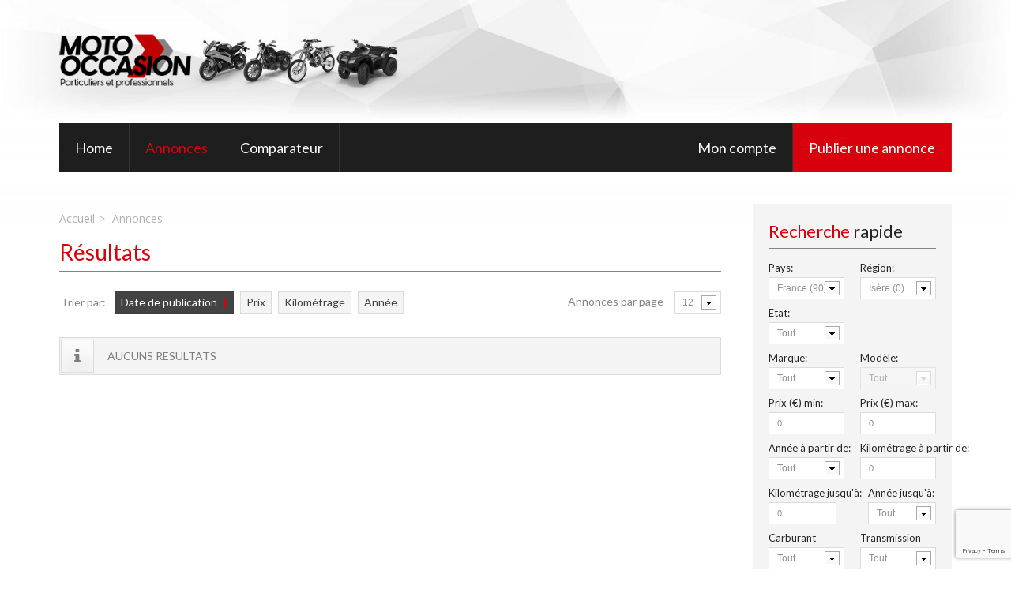

--- FILE ---
content_type: text/html; charset=UTF-8
request_url: https://www.moto-occasion.be/annonces/?carlocation=2,11607
body_size: 22032
content:
<!DOCTYPE html>
<!--[if gte IE 9]><!-->	<html class="ie9 no-js" dir="ltr" lang="fr-FR">    <!--<![endif]-->
<!--[if !IE]><!-->	    <html class="not-ie no-js" dir="ltr" lang="fr-FR"> <!--<![endif]-->
	<head>
		


    <link href="https://motooccasion.rushhh.be/wp-content/uploads/2021/10/favicon.png" rel="icon" type="image/x-icon" />




<!--[if lt IE 9]>
	<meta http-equiv="X-UA-Compatible" content="IE=edge" />
<![endif]-->

<meta charset="utf-8" />
<meta name="viewport" content="width=device-width, initial-scale=1, maximum-scale=1">


		<meta http-equiv="Content-Type" content="text/html; charset=UTF-8" />
		<!--[if ie]><meta http-equiv='X-UA-Compatible' content="IE=edge,IE=9,IE=8,chrome=1" /><![endif]-->
		<meta name="viewport" content="width=device-width, initial-scale=1, maximum-scale=1" />
		<link rel="alternate" type="application/rss+xml" title="Moto-occasion.be RSS Feed" href="https://www.moto-occasion.be/feed/" />
		<link rel="pingback" href="https://www.moto-occasion.be/xmlrpc.php" />
				        <meta property="og:url"            content="https://www.moto-occasion.be/annonces/" />
		        <meta property="og:title"          content="Annonces" />
		        <meta property="og:description"    content="" />
				
		<!-- All in One SEO 4.8.5 - aioseo.com -->
		<title>Annonces motos d'occasion | Moto-occasion.be</title>
	<meta name="description" content="Trouvez facilement la moto d&#039;occasion de votre rêve parmi nos nombreuses annonces de moto d&#039;occasion en Belgique, France ou Luxembourg" />
	<meta name="robots" content="max-image-preview:large" />
	<meta name="google-site-verification" content="Z90LnpKCvlf1eskYpDzWXJzpnyDyi7QPkpEu74NEbYk" />
	<meta name="keywords" content="moto occasion,motos occasion,moto d\&#039;occasion,scooter occasion,quad occasion,moto occasion belgique,moto occasion france" />
	<link rel="canonical" href="https://www.moto-occasion.be/annonces/" />
	<meta name="generator" content="All in One SEO (AIOSEO) 4.8.5" />
		<script type="application/ld+json" class="aioseo-schema">
			{"@context":"https:\/\/schema.org","@graph":[{"@type":"BreadcrumbList","@id":"https:\/\/www.moto-occasion.be\/annonces\/#breadcrumblist","itemListElement":[{"@type":"ListItem","@id":"https:\/\/www.moto-occasion.be#listItem","position":1,"name":"Home","item":"https:\/\/www.moto-occasion.be","nextItem":{"@type":"ListItem","@id":"https:\/\/www.moto-occasion.be\/annonces\/#listItem","name":"Annonces"}},{"@type":"ListItem","@id":"https:\/\/www.moto-occasion.be\/annonces\/#listItem","position":2,"name":"Annonces","previousItem":{"@type":"ListItem","@id":"https:\/\/www.moto-occasion.be#listItem","name":"Home"}}]},{"@type":"Organization","@id":"https:\/\/www.moto-occasion.be\/#organization","name":"Moto Occasion","description":"Annonces de motos d'occasions en Belgique","url":"https:\/\/www.moto-occasion.be\/","logo":{"@type":"ImageObject","url":"https:\/\/www.moto-occasion.be\/wp-content\/uploads\/2021\/10\/moto-occasion-petite-annonces-particuliers-professionnel.png","@id":"https:\/\/www.moto-occasion.be\/annonces\/#organizationLogo","width":200,"height":84},"image":{"@id":"https:\/\/www.moto-occasion.be\/annonces\/#organizationLogo"}},{"@type":"WebPage","@id":"https:\/\/www.moto-occasion.be\/annonces\/#webpage","url":"https:\/\/www.moto-occasion.be\/annonces\/","name":"Annonces motos d'occasion | Moto-occasion.be","description":"Trouvez facilement la moto d'occasion de votre r\u00eave parmi nos nombreuses annonces de moto d'occasion en Belgique, France ou Luxembourg","inLanguage":"fr-FR","isPartOf":{"@id":"https:\/\/www.moto-occasion.be\/#website"},"breadcrumb":{"@id":"https:\/\/www.moto-occasion.be\/annonces\/#breadcrumblist"},"datePublished":"2014-04-24T16:36:04+00:00","dateModified":"2016-05-18T19:46:48+00:00"},{"@type":"WebSite","@id":"https:\/\/www.moto-occasion.be\/#website","url":"https:\/\/www.moto-occasion.be\/","name":"Moto-occasion.be","description":"Annonces de motos d'occasions en Belgique","inLanguage":"fr-FR","publisher":{"@id":"https:\/\/www.moto-occasion.be\/#organization"}}]}
		</script>
		<!-- All in One SEO -->

<link rel='dns-prefetch' href='//www.google.com' />
<link rel='dns-prefetch' href='//www.googletagmanager.com' />
<link rel='dns-prefetch' href='//fonts.googleapis.com' />
<link rel='dns-prefetch' href='//pagead2.googlesyndication.com' />
<link rel='dns-prefetch' href='//fundingchoicesmessages.google.com' />
<link rel="alternate" type="application/rss+xml" title="Moto-occasion.be &raquo; Flux" href="https://www.moto-occasion.be/feed/" />
<link rel="alternate" type="application/rss+xml" title="Moto-occasion.be &raquo; Flux des commentaires" href="https://www.moto-occasion.be/comments/feed/" />
<link rel="alternate" type="application/rss+xml" title="Moto-occasion.be &raquo; Annonces Flux des commentaires" href="https://www.moto-occasion.be/annonces/feed/" />
<script type="text/javascript">
/* <![CDATA[ */
window._wpemojiSettings = {"baseUrl":"https:\/\/s.w.org\/images\/core\/emoji\/15.0.3\/72x72\/","ext":".png","svgUrl":"https:\/\/s.w.org\/images\/core\/emoji\/15.0.3\/svg\/","svgExt":".svg","source":{"concatemoji":"https:\/\/www.moto-occasion.be\/wp-includes\/js\/wp-emoji-release.min.js?ver=6.5.7"}};
/*! This file is auto-generated */
!function(i,n){var o,s,e;function c(e){try{var t={supportTests:e,timestamp:(new Date).valueOf()};sessionStorage.setItem(o,JSON.stringify(t))}catch(e){}}function p(e,t,n){e.clearRect(0,0,e.canvas.width,e.canvas.height),e.fillText(t,0,0);var t=new Uint32Array(e.getImageData(0,0,e.canvas.width,e.canvas.height).data),r=(e.clearRect(0,0,e.canvas.width,e.canvas.height),e.fillText(n,0,0),new Uint32Array(e.getImageData(0,0,e.canvas.width,e.canvas.height).data));return t.every(function(e,t){return e===r[t]})}function u(e,t,n){switch(t){case"flag":return n(e,"\ud83c\udff3\ufe0f\u200d\u26a7\ufe0f","\ud83c\udff3\ufe0f\u200b\u26a7\ufe0f")?!1:!n(e,"\ud83c\uddfa\ud83c\uddf3","\ud83c\uddfa\u200b\ud83c\uddf3")&&!n(e,"\ud83c\udff4\udb40\udc67\udb40\udc62\udb40\udc65\udb40\udc6e\udb40\udc67\udb40\udc7f","\ud83c\udff4\u200b\udb40\udc67\u200b\udb40\udc62\u200b\udb40\udc65\u200b\udb40\udc6e\u200b\udb40\udc67\u200b\udb40\udc7f");case"emoji":return!n(e,"\ud83d\udc26\u200d\u2b1b","\ud83d\udc26\u200b\u2b1b")}return!1}function f(e,t,n){var r="undefined"!=typeof WorkerGlobalScope&&self instanceof WorkerGlobalScope?new OffscreenCanvas(300,150):i.createElement("canvas"),a=r.getContext("2d",{willReadFrequently:!0}),o=(a.textBaseline="top",a.font="600 32px Arial",{});return e.forEach(function(e){o[e]=t(a,e,n)}),o}function t(e){var t=i.createElement("script");t.src=e,t.defer=!0,i.head.appendChild(t)}"undefined"!=typeof Promise&&(o="wpEmojiSettingsSupports",s=["flag","emoji"],n.supports={everything:!0,everythingExceptFlag:!0},e=new Promise(function(e){i.addEventListener("DOMContentLoaded",e,{once:!0})}),new Promise(function(t){var n=function(){try{var e=JSON.parse(sessionStorage.getItem(o));if("object"==typeof e&&"number"==typeof e.timestamp&&(new Date).valueOf()<e.timestamp+604800&&"object"==typeof e.supportTests)return e.supportTests}catch(e){}return null}();if(!n){if("undefined"!=typeof Worker&&"undefined"!=typeof OffscreenCanvas&&"undefined"!=typeof URL&&URL.createObjectURL&&"undefined"!=typeof Blob)try{var e="postMessage("+f.toString()+"("+[JSON.stringify(s),u.toString(),p.toString()].join(",")+"));",r=new Blob([e],{type:"text/javascript"}),a=new Worker(URL.createObjectURL(r),{name:"wpTestEmojiSupports"});return void(a.onmessage=function(e){c(n=e.data),a.terminate(),t(n)})}catch(e){}c(n=f(s,u,p))}t(n)}).then(function(e){for(var t in e)n.supports[t]=e[t],n.supports.everything=n.supports.everything&&n.supports[t],"flag"!==t&&(n.supports.everythingExceptFlag=n.supports.everythingExceptFlag&&n.supports[t]);n.supports.everythingExceptFlag=n.supports.everythingExceptFlag&&!n.supports.flag,n.DOMReady=!1,n.readyCallback=function(){n.DOMReady=!0}}).then(function(){return e}).then(function(){var e;n.supports.everything||(n.readyCallback(),(e=n.source||{}).concatemoji?t(e.concatemoji):e.wpemoji&&e.twemoji&&(t(e.twemoji),t(e.wpemoji)))}))}((window,document),window._wpemojiSettings);
/* ]]> */
</script>
<link rel='stylesheet' id='tmm_google_fonts-css' href='https://fonts.googleapis.com/css?family=Open+Sans%7COswald%7CRoboto+Condensed%7CRaleway%7CMrs+Saint+Delafield%7CLato%7CRoboto&#038;subset=latin%2Clatin-ext&#038;ver=6.5.7' type='text/css' media='all' />
<link rel='stylesheet' id='tmm_theme_style-css' href='https://www.moto-occasion.be/wp-content/themes/cardealer/css/style.css?ver=6.5.7' type='text/css' media='all' />
<link rel='stylesheet' id='tmm_custom1-css' href='https://www.moto-occasion.be/wp-content/themes/cardealer/css/custom1.css?ver=6.5.7' type='text/css' media='all' />
<link rel='stylesheet' id='tmm_custom2-css' href='https://www.moto-occasion.be/wp-content/themes/cardealer/css/custom2.css?ver=6.5.7' type='text/css' media='all' />
<link rel='stylesheet' id='tmm_composer_theme-css' href='https://www.moto-occasion.be/wp-content/plugins/tmm_content_composer/css/style-lc.css?ver=6.5.7' type='text/css' media='all' />
<style id='wp-emoji-styles-inline-css' type='text/css'>

	img.wp-smiley, img.emoji {
		display: inline !important;
		border: none !important;
		box-shadow: none !important;
		height: 1em !important;
		width: 1em !important;
		margin: 0 0.07em !important;
		vertical-align: -0.1em !important;
		background: none !important;
		padding: 0 !important;
	}
</style>
<link rel='stylesheet' id='wp-block-library-css' href='https://www.moto-occasion.be/wp-includes/css/dist/block-library/style.min.css?ver=6.5.7' type='text/css' media='all' />
<link rel='stylesheet' id='wc-blocks-vendors-style-css' href='https://www.moto-occasion.be/wp-content/plugins/woocommerce/packages/woocommerce-blocks/build/wc-blocks-vendors-style.css?ver=6.5.2' type='text/css' media='all' />
<link rel='stylesheet' id='wc-blocks-style-css' href='https://www.moto-occasion.be/wp-content/plugins/woocommerce/packages/woocommerce-blocks/build/wc-blocks-style.css?ver=6.5.2' type='text/css' media='all' />
<style id='classic-theme-styles-inline-css' type='text/css'>
/*! This file is auto-generated */
.wp-block-button__link{color:#fff;background-color:#32373c;border-radius:9999px;box-shadow:none;text-decoration:none;padding:calc(.667em + 2px) calc(1.333em + 2px);font-size:1.125em}.wp-block-file__button{background:#32373c;color:#fff;text-decoration:none}
</style>
<style id='global-styles-inline-css' type='text/css'>
body{--wp--preset--color--black: #000000;--wp--preset--color--cyan-bluish-gray: #abb8c3;--wp--preset--color--white: #ffffff;--wp--preset--color--pale-pink: #f78da7;--wp--preset--color--vivid-red: #cf2e2e;--wp--preset--color--luminous-vivid-orange: #ff6900;--wp--preset--color--luminous-vivid-amber: #fcb900;--wp--preset--color--light-green-cyan: #7bdcb5;--wp--preset--color--vivid-green-cyan: #00d084;--wp--preset--color--pale-cyan-blue: #8ed1fc;--wp--preset--color--vivid-cyan-blue: #0693e3;--wp--preset--color--vivid-purple: #9b51e0;--wp--preset--gradient--vivid-cyan-blue-to-vivid-purple: linear-gradient(135deg,rgba(6,147,227,1) 0%,rgb(155,81,224) 100%);--wp--preset--gradient--light-green-cyan-to-vivid-green-cyan: linear-gradient(135deg,rgb(122,220,180) 0%,rgb(0,208,130) 100%);--wp--preset--gradient--luminous-vivid-amber-to-luminous-vivid-orange: linear-gradient(135deg,rgba(252,185,0,1) 0%,rgba(255,105,0,1) 100%);--wp--preset--gradient--luminous-vivid-orange-to-vivid-red: linear-gradient(135deg,rgba(255,105,0,1) 0%,rgb(207,46,46) 100%);--wp--preset--gradient--very-light-gray-to-cyan-bluish-gray: linear-gradient(135deg,rgb(238,238,238) 0%,rgb(169,184,195) 100%);--wp--preset--gradient--cool-to-warm-spectrum: linear-gradient(135deg,rgb(74,234,220) 0%,rgb(151,120,209) 20%,rgb(207,42,186) 40%,rgb(238,44,130) 60%,rgb(251,105,98) 80%,rgb(254,248,76) 100%);--wp--preset--gradient--blush-light-purple: linear-gradient(135deg,rgb(255,206,236) 0%,rgb(152,150,240) 100%);--wp--preset--gradient--blush-bordeaux: linear-gradient(135deg,rgb(254,205,165) 0%,rgb(254,45,45) 50%,rgb(107,0,62) 100%);--wp--preset--gradient--luminous-dusk: linear-gradient(135deg,rgb(255,203,112) 0%,rgb(199,81,192) 50%,rgb(65,88,208) 100%);--wp--preset--gradient--pale-ocean: linear-gradient(135deg,rgb(255,245,203) 0%,rgb(182,227,212) 50%,rgb(51,167,181) 100%);--wp--preset--gradient--electric-grass: linear-gradient(135deg,rgb(202,248,128) 0%,rgb(113,206,126) 100%);--wp--preset--gradient--midnight: linear-gradient(135deg,rgb(2,3,129) 0%,rgb(40,116,252) 100%);--wp--preset--font-size--small: 13px;--wp--preset--font-size--medium: 20px;--wp--preset--font-size--large: 36px;--wp--preset--font-size--x-large: 42px;--wp--preset--spacing--20: 0.44rem;--wp--preset--spacing--30: 0.67rem;--wp--preset--spacing--40: 1rem;--wp--preset--spacing--50: 1.5rem;--wp--preset--spacing--60: 2.25rem;--wp--preset--spacing--70: 3.38rem;--wp--preset--spacing--80: 5.06rem;--wp--preset--shadow--natural: 6px 6px 9px rgba(0, 0, 0, 0.2);--wp--preset--shadow--deep: 12px 12px 50px rgba(0, 0, 0, 0.4);--wp--preset--shadow--sharp: 6px 6px 0px rgba(0, 0, 0, 0.2);--wp--preset--shadow--outlined: 6px 6px 0px -3px rgba(255, 255, 255, 1), 6px 6px rgba(0, 0, 0, 1);--wp--preset--shadow--crisp: 6px 6px 0px rgba(0, 0, 0, 1);}:where(.is-layout-flex){gap: 0.5em;}:where(.is-layout-grid){gap: 0.5em;}body .is-layout-flex{display: flex;}body .is-layout-flex{flex-wrap: wrap;align-items: center;}body .is-layout-flex > *{margin: 0;}body .is-layout-grid{display: grid;}body .is-layout-grid > *{margin: 0;}:where(.wp-block-columns.is-layout-flex){gap: 2em;}:where(.wp-block-columns.is-layout-grid){gap: 2em;}:where(.wp-block-post-template.is-layout-flex){gap: 1.25em;}:where(.wp-block-post-template.is-layout-grid){gap: 1.25em;}.has-black-color{color: var(--wp--preset--color--black) !important;}.has-cyan-bluish-gray-color{color: var(--wp--preset--color--cyan-bluish-gray) !important;}.has-white-color{color: var(--wp--preset--color--white) !important;}.has-pale-pink-color{color: var(--wp--preset--color--pale-pink) !important;}.has-vivid-red-color{color: var(--wp--preset--color--vivid-red) !important;}.has-luminous-vivid-orange-color{color: var(--wp--preset--color--luminous-vivid-orange) !important;}.has-luminous-vivid-amber-color{color: var(--wp--preset--color--luminous-vivid-amber) !important;}.has-light-green-cyan-color{color: var(--wp--preset--color--light-green-cyan) !important;}.has-vivid-green-cyan-color{color: var(--wp--preset--color--vivid-green-cyan) !important;}.has-pale-cyan-blue-color{color: var(--wp--preset--color--pale-cyan-blue) !important;}.has-vivid-cyan-blue-color{color: var(--wp--preset--color--vivid-cyan-blue) !important;}.has-vivid-purple-color{color: var(--wp--preset--color--vivid-purple) !important;}.has-black-background-color{background-color: var(--wp--preset--color--black) !important;}.has-cyan-bluish-gray-background-color{background-color: var(--wp--preset--color--cyan-bluish-gray) !important;}.has-white-background-color{background-color: var(--wp--preset--color--white) !important;}.has-pale-pink-background-color{background-color: var(--wp--preset--color--pale-pink) !important;}.has-vivid-red-background-color{background-color: var(--wp--preset--color--vivid-red) !important;}.has-luminous-vivid-orange-background-color{background-color: var(--wp--preset--color--luminous-vivid-orange) !important;}.has-luminous-vivid-amber-background-color{background-color: var(--wp--preset--color--luminous-vivid-amber) !important;}.has-light-green-cyan-background-color{background-color: var(--wp--preset--color--light-green-cyan) !important;}.has-vivid-green-cyan-background-color{background-color: var(--wp--preset--color--vivid-green-cyan) !important;}.has-pale-cyan-blue-background-color{background-color: var(--wp--preset--color--pale-cyan-blue) !important;}.has-vivid-cyan-blue-background-color{background-color: var(--wp--preset--color--vivid-cyan-blue) !important;}.has-vivid-purple-background-color{background-color: var(--wp--preset--color--vivid-purple) !important;}.has-black-border-color{border-color: var(--wp--preset--color--black) !important;}.has-cyan-bluish-gray-border-color{border-color: var(--wp--preset--color--cyan-bluish-gray) !important;}.has-white-border-color{border-color: var(--wp--preset--color--white) !important;}.has-pale-pink-border-color{border-color: var(--wp--preset--color--pale-pink) !important;}.has-vivid-red-border-color{border-color: var(--wp--preset--color--vivid-red) !important;}.has-luminous-vivid-orange-border-color{border-color: var(--wp--preset--color--luminous-vivid-orange) !important;}.has-luminous-vivid-amber-border-color{border-color: var(--wp--preset--color--luminous-vivid-amber) !important;}.has-light-green-cyan-border-color{border-color: var(--wp--preset--color--light-green-cyan) !important;}.has-vivid-green-cyan-border-color{border-color: var(--wp--preset--color--vivid-green-cyan) !important;}.has-pale-cyan-blue-border-color{border-color: var(--wp--preset--color--pale-cyan-blue) !important;}.has-vivid-cyan-blue-border-color{border-color: var(--wp--preset--color--vivid-cyan-blue) !important;}.has-vivid-purple-border-color{border-color: var(--wp--preset--color--vivid-purple) !important;}.has-vivid-cyan-blue-to-vivid-purple-gradient-background{background: var(--wp--preset--gradient--vivid-cyan-blue-to-vivid-purple) !important;}.has-light-green-cyan-to-vivid-green-cyan-gradient-background{background: var(--wp--preset--gradient--light-green-cyan-to-vivid-green-cyan) !important;}.has-luminous-vivid-amber-to-luminous-vivid-orange-gradient-background{background: var(--wp--preset--gradient--luminous-vivid-amber-to-luminous-vivid-orange) !important;}.has-luminous-vivid-orange-to-vivid-red-gradient-background{background: var(--wp--preset--gradient--luminous-vivid-orange-to-vivid-red) !important;}.has-very-light-gray-to-cyan-bluish-gray-gradient-background{background: var(--wp--preset--gradient--very-light-gray-to-cyan-bluish-gray) !important;}.has-cool-to-warm-spectrum-gradient-background{background: var(--wp--preset--gradient--cool-to-warm-spectrum) !important;}.has-blush-light-purple-gradient-background{background: var(--wp--preset--gradient--blush-light-purple) !important;}.has-blush-bordeaux-gradient-background{background: var(--wp--preset--gradient--blush-bordeaux) !important;}.has-luminous-dusk-gradient-background{background: var(--wp--preset--gradient--luminous-dusk) !important;}.has-pale-ocean-gradient-background{background: var(--wp--preset--gradient--pale-ocean) !important;}.has-electric-grass-gradient-background{background: var(--wp--preset--gradient--electric-grass) !important;}.has-midnight-gradient-background{background: var(--wp--preset--gradient--midnight) !important;}.has-small-font-size{font-size: var(--wp--preset--font-size--small) !important;}.has-medium-font-size{font-size: var(--wp--preset--font-size--medium) !important;}.has-large-font-size{font-size: var(--wp--preset--font-size--large) !important;}.has-x-large-font-size{font-size: var(--wp--preset--font-size--x-large) !important;}
.wp-block-navigation a:where(:not(.wp-element-button)){color: inherit;}
:where(.wp-block-post-template.is-layout-flex){gap: 1.25em;}:where(.wp-block-post-template.is-layout-grid){gap: 1.25em;}
:where(.wp-block-columns.is-layout-flex){gap: 2em;}:where(.wp-block-columns.is-layout-grid){gap: 2em;}
.wp-block-pullquote{font-size: 1.5em;line-height: 1.6;}
</style>
<link rel='stylesheet' id='contact-form-7-css' href='https://www.moto-occasion.be/wp-content/plugins/contact-form-7/includes/css/styles.css?ver=5.5.4' type='text/css' media='all' />
<style id='woocommerce-inline-inline-css' type='text/css'>
.woocommerce form .form-row .required { visibility: visible; }
</style>
<link rel='stylesheet' id='tmm_woo-css' href='https://www.moto-occasion.be/wp-content/themes/cardealer/css/woo/woocommerce.css?ver=6.5.7' type='text/css' media='all' />
<script type="text/javascript" src="https://code.jquery.com/jquery-1.12.4.min.js?ver=1.12.4" id="jquery-js"></script>
<script type="text/javascript" src="https://www.moto-occasion.be/wp-content/themes/cardealer/js/jquery.modernizr.min.js?ver=6.5.7" id="tmm_modernizr-js"></script>

<!-- Extrait Google Analytics ajouté par Site Kit -->
<script type="text/javascript" src="https://www.googletagmanager.com/gtag/js?id=G-VSG2SFYCYM" id="google_gtagjs-js" async></script>
<script type="text/javascript" id="google_gtagjs-js-after">
/* <![CDATA[ */
window.dataLayer = window.dataLayer || [];function gtag(){dataLayer.push(arguments);}
gtag('set', 'linker', {"domains":["www.moto-occasion.be"]} );
gtag("js", new Date());
gtag("set", "developer_id.dZTNiMT", true);
gtag("config", "G-VSG2SFYCYM");
/* ]]> */
</script>

<!-- Arrêter l&#039;extrait Google Analytics ajouté par Site Kit -->
<link rel="https://api.w.org/" href="https://www.moto-occasion.be/wp-json/" /><link rel="alternate" type="application/json" href="https://www.moto-occasion.be/wp-json/wp/v2/pages/6" /><link rel="EditURI" type="application/rsd+xml" title="RSD" href="https://www.moto-occasion.be/xmlrpc.php?rsd" />
<link rel='shortlink' href='https://www.moto-occasion.be/?p=6' />
<link rel="alternate" type="application/json+oembed" href="https://www.moto-occasion.be/wp-json/oembed/1.0/embed?url=https%3A%2F%2Fwww.moto-occasion.be%2Fannonces%2F" />
<link rel="alternate" type="text/xml+oembed" href="https://www.moto-occasion.be/wp-json/oembed/1.0/embed?url=https%3A%2F%2Fwww.moto-occasion.be%2Fannonces%2F&#038;format=xml" />
<meta name="generator" content="Site Kit by Google 1.118.0" />	<noscript><style>.woocommerce-product-gallery{ opacity: 1 !important; }</style></noscript>
	
<!-- Extrait Google AdSense ajouté par Site Kit -->
<meta name="google-adsense-platform-account" content="ca-host-pub-2644536267352236">
<meta name="google-adsense-platform-domain" content="sitekit.withgoogle.com">
<!-- Arrêter l&#039;extrait Google AdSense ajouté par Site Kit -->
<style type="text/css" id="custom-background-css">
body.custom-background { background-image: url("https://motooccasion.rushhh.be/wp-content/uploads/2021/10/bckg-moto-occasion-scaled.jpg"); background-position: center top; background-size: auto; background-repeat: no-repeat; background-attachment: fixed; }
</style>
	
<!-- Extrait Google AdSense ajouté par Site Kit -->
<script type="text/javascript" async="async" src="https://pagead2.googlesyndication.com/pagead/js/adsbygoogle.js?client=ca-pub-7908219497968166&amp;host=ca-host-pub-2644536267352236" crossorigin="anonymous"></script>

<!-- Arrêter l&#039;extrait Google AdSense ajouté par Site Kit -->

<!-- Extrait Google AdSense pour l&#039;incitation à réautoriser les annonces ajouté par Site Kit -->
<script async src="https://fundingchoicesmessages.google.com/i/pub-7908219497968166?ers=1"></script><script>(function() {function signalGooglefcPresent() {if (!window.frames['googlefcPresent']) {if (document.body) {const iframe = document.createElement('iframe'); iframe.style = 'width: 0; height: 0; border: none; z-index: -1000; left: -1000px; top: -1000px;'; iframe.style.display = 'none'; iframe.name = 'googlefcPresent'; document.body.appendChild(iframe);} else {setTimeout(signalGooglefcPresent, 0);}}}signalGooglefcPresent();})();</script>
<!-- Extrait de fin Google AdSense d&#039;incitation à réautoriser les annonces ajouté par Site Kit -->

<!-- Extrait Google AdSense de protection contre les erreurs Incitation à réautoriser les annonces ajouté par Site Kit -->
<script>(function(){'use strict';function aa(a){var b=0;return function(){return b<a.length?{done:!1,value:a[b++]}:{done:!0}}}var ba=typeof Object.defineProperties=="function"?Object.defineProperty:function(a,b,c){if(a==Array.prototype||a==Object.prototype)return a;a[b]=c.value;return a};
function ca(a){a=["object"==typeof globalThis&&globalThis,a,"object"==typeof window&&window,"object"==typeof self&&self,"object"==typeof global&&global];for(var b=0;b<a.length;++b){var c=a[b];if(c&&c.Math==Math)return c}throw Error("Cannot find global object");}var da=ca(this);function l(a,b){if(b)a:{var c=da;a=a.split(".");for(var d=0;d<a.length-1;d++){var e=a[d];if(!(e in c))break a;c=c[e]}a=a[a.length-1];d=c[a];b=b(d);b!=d&&b!=null&&ba(c,a,{configurable:!0,writable:!0,value:b})}}
function ea(a){return a.raw=a}function n(a){var b=typeof Symbol!="undefined"&&Symbol.iterator&&a[Symbol.iterator];if(b)return b.call(a);if(typeof a.length=="number")return{next:aa(a)};throw Error(String(a)+" is not an iterable or ArrayLike");}function fa(a){for(var b,c=[];!(b=a.next()).done;)c.push(b.value);return c}var ha=typeof Object.create=="function"?Object.create:function(a){function b(){}b.prototype=a;return new b},p;
if(typeof Object.setPrototypeOf=="function")p=Object.setPrototypeOf;else{var q;a:{var ja={a:!0},ka={};try{ka.__proto__=ja;q=ka.a;break a}catch(a){}q=!1}p=q?function(a,b){a.__proto__=b;if(a.__proto__!==b)throw new TypeError(a+" is not extensible");return a}:null}var la=p;
function t(a,b){a.prototype=ha(b.prototype);a.prototype.constructor=a;if(la)la(a,b);else for(var c in b)if(c!="prototype")if(Object.defineProperties){var d=Object.getOwnPropertyDescriptor(b,c);d&&Object.defineProperty(a,c,d)}else a[c]=b[c];a.A=b.prototype}function ma(){for(var a=Number(this),b=[],c=a;c<arguments.length;c++)b[c-a]=arguments[c];return b}l("Object.is",function(a){return a?a:function(b,c){return b===c?b!==0||1/b===1/c:b!==b&&c!==c}});
l("Array.prototype.includes",function(a){return a?a:function(b,c){var d=this;d instanceof String&&(d=String(d));var e=d.length;c=c||0;for(c<0&&(c=Math.max(c+e,0));c<e;c++){var f=d[c];if(f===b||Object.is(f,b))return!0}return!1}});
l("String.prototype.includes",function(a){return a?a:function(b,c){if(this==null)throw new TypeError("The 'this' value for String.prototype.includes must not be null or undefined");if(b instanceof RegExp)throw new TypeError("First argument to String.prototype.includes must not be a regular expression");return this.indexOf(b,c||0)!==-1}});l("Number.MAX_SAFE_INTEGER",function(){return 9007199254740991});
l("Number.isFinite",function(a){return a?a:function(b){return typeof b!=="number"?!1:!isNaN(b)&&b!==Infinity&&b!==-Infinity}});l("Number.isInteger",function(a){return a?a:function(b){return Number.isFinite(b)?b===Math.floor(b):!1}});l("Number.isSafeInteger",function(a){return a?a:function(b){return Number.isInteger(b)&&Math.abs(b)<=Number.MAX_SAFE_INTEGER}});
l("Math.trunc",function(a){return a?a:function(b){b=Number(b);if(isNaN(b)||b===Infinity||b===-Infinity||b===0)return b;var c=Math.floor(Math.abs(b));return b<0?-c:c}});/*

 Copyright The Closure Library Authors.
 SPDX-License-Identifier: Apache-2.0
*/
var u=this||self;function v(a,b){a:{var c=["CLOSURE_FLAGS"];for(var d=u,e=0;e<c.length;e++)if(d=d[c[e]],d==null){c=null;break a}c=d}a=c&&c[a];return a!=null?a:b}function w(a){return a};function na(a){u.setTimeout(function(){throw a;},0)};var oa=v(610401301,!1),pa=v(188588736,!0),qa=v(645172343,v(1,!0));var x,ra=u.navigator;x=ra?ra.userAgentData||null:null;function z(a){return oa?x?x.brands.some(function(b){return(b=b.brand)&&b.indexOf(a)!=-1}):!1:!1}function A(a){var b;a:{if(b=u.navigator)if(b=b.userAgent)break a;b=""}return b.indexOf(a)!=-1};function B(){return oa?!!x&&x.brands.length>0:!1}function C(){return B()?z("Chromium"):(A("Chrome")||A("CriOS"))&&!(B()?0:A("Edge"))||A("Silk")};var sa=B()?!1:A("Trident")||A("MSIE");!A("Android")||C();C();A("Safari")&&(C()||(B()?0:A("Coast"))||(B()?0:A("Opera"))||(B()?0:A("Edge"))||(B()?z("Microsoft Edge"):A("Edg/"))||B()&&z("Opera"));var ta={},D=null;var ua=typeof Uint8Array!=="undefined",va=!sa&&typeof btoa==="function";var wa;function E(){return typeof BigInt==="function"};var F=typeof Symbol==="function"&&typeof Symbol()==="symbol";function xa(a){return typeof Symbol==="function"&&typeof Symbol()==="symbol"?Symbol():a}var G=xa(),ya=xa("2ex");var za=F?function(a,b){a[G]|=b}:function(a,b){a.g!==void 0?a.g|=b:Object.defineProperties(a,{g:{value:b,configurable:!0,writable:!0,enumerable:!1}})},H=F?function(a){return a[G]|0}:function(a){return a.g|0},I=F?function(a){return a[G]}:function(a){return a.g},J=F?function(a,b){a[G]=b}:function(a,b){a.g!==void 0?a.g=b:Object.defineProperties(a,{g:{value:b,configurable:!0,writable:!0,enumerable:!1}})};function Aa(a,b){J(b,(a|0)&-14591)}function Ba(a,b){J(b,(a|34)&-14557)};var K={},Ca={};function Da(a){return!(!a||typeof a!=="object"||a.g!==Ca)}function Ea(a){return a!==null&&typeof a==="object"&&!Array.isArray(a)&&a.constructor===Object}function L(a,b,c){if(!Array.isArray(a)||a.length)return!1;var d=H(a);if(d&1)return!0;if(!(b&&(Array.isArray(b)?b.includes(c):b.has(c))))return!1;J(a,d|1);return!0};var M=0,N=0;function Fa(a){var b=a>>>0;M=b;N=(a-b)/4294967296>>>0}function Ga(a){if(a<0){Fa(-a);var b=n(Ha(M,N));a=b.next().value;b=b.next().value;M=a>>>0;N=b>>>0}else Fa(a)}function Ia(a,b){b>>>=0;a>>>=0;if(b<=2097151)var c=""+(4294967296*b+a);else E()?c=""+(BigInt(b)<<BigInt(32)|BigInt(a)):(c=(a>>>24|b<<8)&16777215,b=b>>16&65535,a=(a&16777215)+c*6777216+b*6710656,c+=b*8147497,b*=2,a>=1E7&&(c+=a/1E7>>>0,a%=1E7),c>=1E7&&(b+=c/1E7>>>0,c%=1E7),c=b+Ja(c)+Ja(a));return c}
function Ja(a){a=String(a);return"0000000".slice(a.length)+a}function Ha(a,b){b=~b;a?a=~a+1:b+=1;return[a,b]};var Ka=/^-?([1-9][0-9]*|0)(\.[0-9]+)?$/;var O;function La(a,b){O=b;a=new a(b);O=void 0;return a}
function P(a,b,c){a==null&&(a=O);O=void 0;if(a==null){var d=96;c?(a=[c],d|=512):a=[];b&&(d=d&-16760833|(b&1023)<<14)}else{if(!Array.isArray(a))throw Error("narr");d=H(a);if(d&2048)throw Error("farr");if(d&64)return a;d|=64;if(c&&(d|=512,c!==a[0]))throw Error("mid");a:{c=a;var e=c.length;if(e){var f=e-1;if(Ea(c[f])){d|=256;b=f-(+!!(d&512)-1);if(b>=1024)throw Error("pvtlmt");d=d&-16760833|(b&1023)<<14;break a}}if(b){b=Math.max(b,e-(+!!(d&512)-1));if(b>1024)throw Error("spvt");d=d&-16760833|(b&1023)<<
14}}}J(a,d);return a};function Ma(a){switch(typeof a){case "number":return isFinite(a)?a:String(a);case "boolean":return a?1:0;case "object":if(a)if(Array.isArray(a)){if(L(a,void 0,0))return}else if(ua&&a!=null&&a instanceof Uint8Array){if(va){for(var b="",c=0,d=a.length-10240;c<d;)b+=String.fromCharCode.apply(null,a.subarray(c,c+=10240));b+=String.fromCharCode.apply(null,c?a.subarray(c):a);a=btoa(b)}else{b===void 0&&(b=0);if(!D){D={};c="ABCDEFGHIJKLMNOPQRSTUVWXYZabcdefghijklmnopqrstuvwxyz0123456789".split("");d=["+/=",
"+/","-_=","-_.","-_"];for(var e=0;e<5;e++){var f=c.concat(d[e].split(""));ta[e]=f;for(var g=0;g<f.length;g++){var h=f[g];D[h]===void 0&&(D[h]=g)}}}b=ta[b];c=Array(Math.floor(a.length/3));d=b[64]||"";for(e=f=0;f<a.length-2;f+=3){var k=a[f],m=a[f+1];h=a[f+2];g=b[k>>2];k=b[(k&3)<<4|m>>4];m=b[(m&15)<<2|h>>6];h=b[h&63];c[e++]=g+k+m+h}g=0;h=d;switch(a.length-f){case 2:g=a[f+1],h=b[(g&15)<<2]||d;case 1:a=a[f],c[e]=b[a>>2]+b[(a&3)<<4|g>>4]+h+d}a=c.join("")}return a}}return a};function Na(a,b,c){a=Array.prototype.slice.call(a);var d=a.length,e=b&256?a[d-1]:void 0;d+=e?-1:0;for(b=b&512?1:0;b<d;b++)a[b]=c(a[b]);if(e){b=a[b]={};for(var f in e)Object.prototype.hasOwnProperty.call(e,f)&&(b[f]=c(e[f]))}return a}function Oa(a,b,c,d,e){if(a!=null){if(Array.isArray(a))a=L(a,void 0,0)?void 0:e&&H(a)&2?a:Pa(a,b,c,d!==void 0,e);else if(Ea(a)){var f={},g;for(g in a)Object.prototype.hasOwnProperty.call(a,g)&&(f[g]=Oa(a[g],b,c,d,e));a=f}else a=b(a,d);return a}}
function Pa(a,b,c,d,e){var f=d||c?H(a):0;d=d?!!(f&32):void 0;a=Array.prototype.slice.call(a);for(var g=0;g<a.length;g++)a[g]=Oa(a[g],b,c,d,e);c&&c(f,a);return a}function Qa(a){return a.s===K?a.toJSON():Ma(a)};function Ra(a,b,c){c=c===void 0?Ba:c;if(a!=null){if(ua&&a instanceof Uint8Array)return b?a:new Uint8Array(a);if(Array.isArray(a)){var d=H(a);if(d&2)return a;b&&(b=d===0||!!(d&32)&&!(d&64||!(d&16)));return b?(J(a,(d|34)&-12293),a):Pa(a,Ra,d&4?Ba:c,!0,!0)}a.s===K&&(c=a.h,d=I(c),a=d&2?a:La(a.constructor,Sa(c,d,!0)));return a}}function Sa(a,b,c){var d=c||b&2?Ba:Aa,e=!!(b&32);a=Na(a,b,function(f){return Ra(f,e,d)});za(a,32|(c?2:0));return a};function Ta(a,b){a=a.h;return Ua(a,I(a),b)}function Va(a,b,c,d){b=d+(+!!(b&512)-1);if(!(b<0||b>=a.length||b>=c))return a[b]}
function Ua(a,b,c,d){if(c===-1)return null;var e=b>>14&1023||536870912;if(c>=e){if(b&256)return a[a.length-1][c]}else{var f=a.length;if(d&&b&256&&(d=a[f-1][c],d!=null)){if(Va(a,b,e,c)&&ya!=null){var g;a=(g=wa)!=null?g:wa={};g=a[ya]||0;g>=4||(a[ya]=g+1,g=Error(),g.__closure__error__context__984382||(g.__closure__error__context__984382={}),g.__closure__error__context__984382.severity="incident",na(g))}return d}return Va(a,b,e,c)}}
function Wa(a,b,c,d,e){var f=b>>14&1023||536870912;if(c>=f||e&&!qa){var g=b;if(b&256)e=a[a.length-1];else{if(d==null)return;e=a[f+(+!!(b&512)-1)]={};g|=256}e[c]=d;c<f&&(a[c+(+!!(b&512)-1)]=void 0);g!==b&&J(a,g)}else a[c+(+!!(b&512)-1)]=d,b&256&&(a=a[a.length-1],c in a&&delete a[c])}
function Xa(a,b){var c=Ya;var d=d===void 0?!1:d;var e=a.h;var f=I(e),g=Ua(e,f,b,d);if(g!=null&&typeof g==="object"&&g.s===K)c=g;else if(Array.isArray(g)){var h=H(g),k=h;k===0&&(k|=f&32);k|=f&2;k!==h&&J(g,k);c=new c(g)}else c=void 0;c!==g&&c!=null&&Wa(e,f,b,c,d);e=c;if(e==null)return e;a=a.h;f=I(a);f&2||(g=e,c=g.h,h=I(c),g=h&2?La(g.constructor,Sa(c,h,!1)):g,g!==e&&(e=g,Wa(a,f,b,e,d)));return e}function Za(a,b){a=Ta(a,b);return a==null||typeof a==="string"?a:void 0}
function $a(a,b){var c=c===void 0?0:c;a=Ta(a,b);if(a!=null)if(b=typeof a,b==="number"?Number.isFinite(a):b!=="string"?0:Ka.test(a))if(typeof a==="number"){if(a=Math.trunc(a),!Number.isSafeInteger(a)){Ga(a);b=M;var d=N;if(a=d&2147483648)b=~b+1>>>0,d=~d>>>0,b==0&&(d=d+1>>>0);b=d*4294967296+(b>>>0);a=a?-b:b}}else if(b=Math.trunc(Number(a)),Number.isSafeInteger(b))a=String(b);else{if(b=a.indexOf("."),b!==-1&&(a=a.substring(0,b)),!(a[0]==="-"?a.length<20||a.length===20&&Number(a.substring(0,7))>-922337:
a.length<19||a.length===19&&Number(a.substring(0,6))<922337)){if(a.length<16)Ga(Number(a));else if(E())a=BigInt(a),M=Number(a&BigInt(4294967295))>>>0,N=Number(a>>BigInt(32)&BigInt(4294967295));else{b=+(a[0]==="-");N=M=0;d=a.length;for(var e=b,f=(d-b)%6+b;f<=d;e=f,f+=6)e=Number(a.slice(e,f)),N*=1E6,M=M*1E6+e,M>=4294967296&&(N+=Math.trunc(M/4294967296),N>>>=0,M>>>=0);b&&(b=n(Ha(M,N)),a=b.next().value,b=b.next().value,M=a,N=b)}a=M;b=N;b&2147483648?E()?a=""+(BigInt(b|0)<<BigInt(32)|BigInt(a>>>0)):(b=
n(Ha(a,b)),a=b.next().value,b=b.next().value,a="-"+Ia(a,b)):a=Ia(a,b)}}else a=void 0;return a!=null?a:c}function R(a,b){var c=c===void 0?"":c;a=Za(a,b);return a!=null?a:c};var S;function T(a,b,c){this.h=P(a,b,c)}T.prototype.toJSON=function(){return ab(this)};T.prototype.s=K;T.prototype.toString=function(){try{return S=!0,ab(this).toString()}finally{S=!1}};
function ab(a){var b=S?a.h:Pa(a.h,Qa,void 0,void 0,!1);var c=!S;var d=pa?void 0:a.constructor.v;var e=I(c?a.h:b);if(a=b.length){var f=b[a-1],g=Ea(f);g?a--:f=void 0;e=+!!(e&512)-1;var h=b;if(g){b:{var k=f;var m={};g=!1;if(k)for(var r in k)if(Object.prototype.hasOwnProperty.call(k,r))if(isNaN(+r))m[r]=k[r];else{var y=k[r];Array.isArray(y)&&(L(y,d,+r)||Da(y)&&y.size===0)&&(y=null);y==null&&(g=!0);y!=null&&(m[r]=y)}if(g){for(var Q in m)break b;m=null}else m=k}k=m==null?f!=null:m!==f}for(var ia;a>0;a--){Q=
a-1;r=h[Q];Q-=e;if(!(r==null||L(r,d,Q)||Da(r)&&r.size===0))break;ia=!0}if(h!==b||k||ia){if(!c)h=Array.prototype.slice.call(h,0,a);else if(ia||k||m)h.length=a;m&&h.push(m)}b=h}return b};function bb(a){return function(b){if(b==null||b=="")b=new a;else{b=JSON.parse(b);if(!Array.isArray(b))throw Error("dnarr");za(b,32);b=La(a,b)}return b}};function cb(a){this.h=P(a)}t(cb,T);var db=bb(cb);var U;function V(a){this.g=a}V.prototype.toString=function(){return this.g+""};var eb={};function fb(a){if(U===void 0){var b=null;var c=u.trustedTypes;if(c&&c.createPolicy){try{b=c.createPolicy("goog#html",{createHTML:w,createScript:w,createScriptURL:w})}catch(d){u.console&&u.console.error(d.message)}U=b}else U=b}a=(b=U)?b.createScriptURL(a):a;return new V(a,eb)};/*

 SPDX-License-Identifier: Apache-2.0
*/
function gb(a){var b=ma.apply(1,arguments);if(b.length===0)return fb(a[0]);for(var c=a[0],d=0;d<b.length;d++)c+=encodeURIComponent(b[d])+a[d+1];return fb(c)};function hb(a,b){a.src=b instanceof V&&b.constructor===V?b.g:"type_error:TrustedResourceUrl";var c,d;(c=(b=(d=(c=(a.ownerDocument&&a.ownerDocument.defaultView||window).document).querySelector)==null?void 0:d.call(c,"script[nonce]"))?b.nonce||b.getAttribute("nonce")||"":"")&&a.setAttribute("nonce",c)};function ib(){return Math.floor(Math.random()*2147483648).toString(36)+Math.abs(Math.floor(Math.random()*2147483648)^Date.now()).toString(36)};function jb(a,b){b=String(b);a.contentType==="application/xhtml+xml"&&(b=b.toLowerCase());return a.createElement(b)}function kb(a){this.g=a||u.document||document};function lb(a){a=a===void 0?document:a;return a.createElement("script")};function mb(a,b,c,d,e,f){try{var g=a.g,h=lb(g);h.async=!0;hb(h,b);g.head.appendChild(h);h.addEventListener("load",function(){e();d&&g.head.removeChild(h)});h.addEventListener("error",function(){c>0?mb(a,b,c-1,d,e,f):(d&&g.head.removeChild(h),f())})}catch(k){f()}};var nb=u.atob("aHR0cHM6Ly93d3cuZ3N0YXRpYy5jb20vaW1hZ2VzL2ljb25zL21hdGVyaWFsL3N5c3RlbS8xeC93YXJuaW5nX2FtYmVyXzI0ZHAucG5n"),ob=u.atob("WW91IGFyZSBzZWVpbmcgdGhpcyBtZXNzYWdlIGJlY2F1c2UgYWQgb3Igc2NyaXB0IGJsb2NraW5nIHNvZnR3YXJlIGlzIGludGVyZmVyaW5nIHdpdGggdGhpcyBwYWdlLg=="),pb=u.atob("RGlzYWJsZSBhbnkgYWQgb3Igc2NyaXB0IGJsb2NraW5nIHNvZnR3YXJlLCB0aGVuIHJlbG9hZCB0aGlzIHBhZ2Uu");function qb(a,b,c){this.i=a;this.u=b;this.o=c;this.g=null;this.j=[];this.m=!1;this.l=new kb(this.i)}
function rb(a){if(a.i.body&&!a.m){var b=function(){sb(a);u.setTimeout(function(){tb(a,3)},50)};mb(a.l,a.u,2,!0,function(){u[a.o]||b()},b);a.m=!0}}
function sb(a){for(var b=W(1,5),c=0;c<b;c++){var d=X(a);a.i.body.appendChild(d);a.j.push(d)}b=X(a);b.style.bottom="0";b.style.left="0";b.style.position="fixed";b.style.width=W(100,110).toString()+"%";b.style.zIndex=W(2147483544,2147483644).toString();b.style.backgroundColor=ub(249,259,242,252,219,229);b.style.boxShadow="0 0 12px #888";b.style.color=ub(0,10,0,10,0,10);b.style.display="flex";b.style.justifyContent="center";b.style.fontFamily="Roboto, Arial";c=X(a);c.style.width=W(80,85).toString()+
"%";c.style.maxWidth=W(750,775).toString()+"px";c.style.margin="24px";c.style.display="flex";c.style.alignItems="flex-start";c.style.justifyContent="center";d=jb(a.l.g,"IMG");d.className=ib();d.src=nb;d.alt="Warning icon";d.style.height="24px";d.style.width="24px";d.style.paddingRight="16px";var e=X(a),f=X(a);f.style.fontWeight="bold";f.textContent=ob;var g=X(a);g.textContent=pb;Y(a,e,f);Y(a,e,g);Y(a,c,d);Y(a,c,e);Y(a,b,c);a.g=b;a.i.body.appendChild(a.g);b=W(1,5);for(c=0;c<b;c++)d=X(a),a.i.body.appendChild(d),
a.j.push(d)}function Y(a,b,c){for(var d=W(1,5),e=0;e<d;e++){var f=X(a);b.appendChild(f)}b.appendChild(c);c=W(1,5);for(d=0;d<c;d++)e=X(a),b.appendChild(e)}function W(a,b){return Math.floor(a+Math.random()*(b-a))}function ub(a,b,c,d,e,f){return"rgb("+W(Math.max(a,0),Math.min(b,255)).toString()+","+W(Math.max(c,0),Math.min(d,255)).toString()+","+W(Math.max(e,0),Math.min(f,255)).toString()+")"}function X(a){a=jb(a.l.g,"DIV");a.className=ib();return a}
function tb(a,b){b<=0||a.g!=null&&a.g.offsetHeight!==0&&a.g.offsetWidth!==0||(vb(a),sb(a),u.setTimeout(function(){tb(a,b-1)},50))}function vb(a){for(var b=n(a.j),c=b.next();!c.done;c=b.next())(c=c.value)&&c.parentNode&&c.parentNode.removeChild(c);a.j=[];(b=a.g)&&b.parentNode&&b.parentNode.removeChild(b);a.g=null};function wb(a,b,c,d,e){function f(k){document.body?g(document.body):k>0?u.setTimeout(function(){f(k-1)},e):b()}function g(k){k.appendChild(h);u.setTimeout(function(){h?(h.offsetHeight!==0&&h.offsetWidth!==0?b():a(),h.parentNode&&h.parentNode.removeChild(h)):a()},d)}var h=xb(c);f(3)}function xb(a){var b=document.createElement("div");b.className=a;b.style.width="1px";b.style.height="1px";b.style.position="absolute";b.style.left="-10000px";b.style.top="-10000px";b.style.zIndex="-10000";return b};function Ya(a){this.h=P(a)}t(Ya,T);function yb(a){this.h=P(a)}t(yb,T);var zb=bb(yb);function Ab(a){if(!a)return null;a=Za(a,4);var b;a===null||a===void 0?b=null:b=fb(a);return b};var Bb=ea([""]),Cb=ea([""]);function Db(a,b){this.m=a;this.o=new kb(a.document);this.g=b;this.j=R(this.g,1);this.u=Ab(Xa(this.g,2))||gb(Bb);this.i=!1;b=Ab(Xa(this.g,13))||gb(Cb);this.l=new qb(a.document,b,R(this.g,12))}Db.prototype.start=function(){Eb(this)};
function Eb(a){Fb(a);mb(a.o,a.u,3,!1,function(){a:{var b=a.j;var c=u.btoa(b);if(c=u[c]){try{var d=db(u.atob(c))}catch(e){b=!1;break a}b=b===Za(d,1)}else b=!1}b?Z(a,R(a.g,14)):(Z(a,R(a.g,8)),rb(a.l))},function(){wb(function(){Z(a,R(a.g,7));rb(a.l)},function(){return Z(a,R(a.g,6))},R(a.g,9),$a(a.g,10),$a(a.g,11))})}function Z(a,b){a.i||(a.i=!0,a=new a.m.XMLHttpRequest,a.open("GET",b,!0),a.send())}function Fb(a){var b=u.btoa(a.j);a.m[b]&&Z(a,R(a.g,5))};(function(a,b){u[a]=function(){var c=ma.apply(0,arguments);u[a]=function(){};b.call.apply(b,[null].concat(c instanceof Array?c:fa(n(c))))}})("__h82AlnkH6D91__",function(a){typeof window.atob==="function"&&(new Db(window,zb(window.atob(a)))).start()});}).call(this);

window.__h82AlnkH6D91__("[base64]/[base64]/[base64]/[base64]");</script>
<!-- Extrait de fin Google AdSense de protection contre les erreurs Incitation à réautoriser les annonces ajouté par Site Kit -->
		<script>
  (function(i,s,o,g,r,a,m){i['GoogleAnalyticsObject']=r;i[r]=i[r]||function(){
  (i[r].q=i[r].q||[]).push(arguments)},i[r].l=1*new Date();a=s.createElement(o),
  m=s.getElementsByTagName(o)[0];a.async=1;a.src=g;m.parentNode.insertBefore(a,m)
  })(window,document,'script','https://www.google-analytics.com/analytics.js','ga');

  ga('create', 'UA-30956040-1', 'auto');
  ga('send', 'pageview');

</script>	</head>

<body class="page-template page-template-template-car-listing page-template-template-car-listing-php page page-id-6 page-parent custom-background theme-cardealer woocommerce-no-js">

<!-- Mobile Nav toggle -->
<input id="toggle-main-nav" class="toggle-main-nav" type="checkbox" />

<div class="wrapper">
	<div class="wrapper-inner">

	
	<div id="fb-root"></div>

	<!-- - - - - - - - - - - - Header - - - - - - - - - - - - - -->

	
<div class="header classic">

	<div class="top-bar">

	<div class="container">
		<div class="row">
<!--			TODO: add user menu -->
<!--			<div class="col-xs-3">-->
<!--				<a href="#" class="icon-user-3 user-login">--><!--</a>-->
<!--			</div>-->
			<div class="col-xs-12">

				
				
			</div>
		</div>
	</div>

</div>
	<div class="logo-bar">

	<div class="container">
		<div class="row">
			<div class="col-md-4 col-xs-9">

				<div class="logo">
			<a title="Annonces de motos d&#039;occasions en Belgique" href="https://www.moto-occasion.be/"><img				src="https://motooccasion.rushhh.be/wp-content/uploads/2021/10/moto-occasion-petite-annonces-particuliers-professionnel.png" alt="Annonces de motos d&#039;occasions en Belgique" /></a>
	</div>
			</div>
			<div class="col-md-8 col-xs-12">

				<div id="text-7" class="widget widget_text">			<div class="textwidget"><script async src="https://pagead2.googlesyndication.com/pagead/js/adsbygoogle.js"></script>
<!-- Header -->
<ins class="adsbygoogle"
     style="display:inline-block;width:728px;height:90px"
     data-ad-client="ca-pub-7908219497968166"
     data-ad-slot="9831841881"></ins>
<script>
     (adsbygoogle = window.adsbygoogle || []).push({});
</script></div>
		</div>
			</div>
		</div><!--/ .row-->
	</div><!--/ .container-->

</div><!--/ .logo-bar-->


	<div class="nav-bar sticky-bar">

		<div class="container">
			<div class="row">
				<div class="col-xs-12">

					<!-- Responsive Navigation -->
<label for="toggle-main-nav" class="label-toggle-main-nav">
	<div class="menu-icon-container">
		<div class="menu-icon">
			<div class="menu-global menu-top"></div>
			<div class="menu-global menu-middle"></div>
			<div class="menu-global menu-bottom"></div>
		</div>
	</div>
</label>

<nav id="navigation" class="navigation clearfix">

	<ul id="menu-navigation-primaire" class="menu"><li id="menu-item-640" class="menu-item menu-item-type-post_type menu-item-object-page menu-item-home menu-item-640"><a href="https://www.moto-occasion.be/">Home</a></li>
<li id="menu-item-641" class="menu-item menu-item-type-post_type menu-item-object-page current-menu-item page_item page-item-6 current_page_item menu-item-has-children menu-item-641"><a href="https://www.moto-occasion.be/annonces/" aria-current="page">Annonces</a>
<ul class="sub-menu">
	<li id="menu-item-12840" class="menu-item menu-item-type-post_type menu-item-object-page menu-item-12840"><a href="https://www.moto-occasion.be/annonces/marques/">Par marque</a></li>
	<li id="menu-item-12839" class="menu-item menu-item-type-post_type menu-item-object-page menu-item-12839"><a href="https://www.moto-occasion.be/annonces/localisation/">Par localisation</a></li>
</ul>
</li>
<li id="menu-item-12895" class="menu-item menu-item-type-post_type menu-item-object-page menu-item-12895"><a href="https://www.moto-occasion.be/comparateur-moto/">Comparateur</a></li>
<li id="menu-item-12837" class="main-menu-add menu-item menu-item-type-post_type menu-item-object-page menu-item-12837"><a href="https://www.moto-occasion.be/inserer-annonce-moto/">Publier une annonce</a></li>
<li id="menu-item-13554" class="main-menu-account menu-item menu-item-type-post_type menu-item-object-page menu-item-has-children menu-item-13554"><a href="https://www.moto-occasion.be/mes-annonces/">Mon compte</a>
<ul class="sub-menu">
	<li id="menu-item-12901" class="nmr-logged-out menu-item menu-item-type-post_type menu-item-object-page menu-item-12901"><a href="https://www.moto-occasion.be/connexion/">Me connecter</a></li>
	<li id="menu-item-12900" class="nmr-logged-out menu-item menu-item-type-post_type menu-item-object-page menu-item-12900"><a href="https://www.moto-occasion.be/inscription/">M&rsquo;inscrire</a></li>
	<li id="menu-item-12898" class="menu-item menu-item-type-post_type menu-item-object-page menu-item-12898"><a href="https://www.moto-occasion.be/profil/">Mon profil</a></li>
	<li id="menu-item-12897" class="menu-item menu-item-type-post_type menu-item-object-page menu-item-12897"><a href="https://www.moto-occasion.be/mes-annonces/">Mes annonces</a></li>
	<li id="menu-item-12899" class="menu-item menu-item-type-post_type menu-item-object-page menu-item-12899"><a href="https://www.moto-occasion.be/watch-list/">Mes annonces surveillées</a></li>
	<li id="menu-item-12896" class="menu-item menu-item-type-post_type menu-item-object-page menu-item-12896"><a href="https://www.moto-occasion.be/comparateur-moto/">Mon comparatif</a></li>
</ul>
</li>
</ul>
</nav><!--/ .navigation-->
				</div>
			</div><!--/ .row-->
		</div><!--/ .container-->

	</div><!--/ .nav-bar-->


</div><!--/ .header-->
	<!-- - - - - - - - - - - - end Header - - - - - - - - - - - - - -->


	<!-- - - - - - - - - - - Slider - - - - - - - - - - - - - -->

	<div class="container">
				<div class="row">
					<div class="col-xs-12"></div>
			</div><!--/ .row-->
			</div><!--/ .container-->
	<!-- - - - - - - - - - - end Slider - - - - - - - - - - - - - -->


	<!-- - - - - - - - - - - Search Panel - - - - - - - - - - - - - -->

	
	<!-- - - - - - - - - - end Search Panel - - - - - - - - - - - - -->


	<!-- - - - - - - - - - - - - - - Content - - - - - - - - - - - - - - - - -->

	<div id="content" class="sbr">

		
		<div class="container">
		<div class="row">

		
				<main id="main" class="col-md-9 col-sm-12 has-content">
		

				<div class="page-subheader">

			
				<div class="breadcrumbs"><a href="https://www.moto-occasion.be/" title="">Accueil</a> Annonces </div>
			
			<h2 class="section-title">
				Résultats			</h2><!-- /.page-title -->

			
		</div><!-- /.page-subheader -->
		
	<div class="page-subheader sorting">

		<div class="sort-by">Trier par:</div>

		<ul class="sort-by-list">

							<li class="active">
					<a href="javascript:void(0);"
					   class="js_order_cars_by order_cars_by search_order_desc"
					   data-orderby="post_date"
					   data-order="ASC">
						Date de publication					</a>
				</li>
							<li class="">
					<a href="javascript:void(0);"
					   class="js_order_cars_by order_cars_by search_order_desc"
					   data-orderby="car_price"
					   data-order="DESC">
						Prix					</a>
				</li>
							<li class="">
					<a href="javascript:void(0);"
					   class="js_order_cars_by order_cars_by search_order_desc"
					   data-orderby="car_mileage"
					   data-order="DESC">
						Kilométrage					</a>
				</li>
							<li class="">
					<a href="javascript:void(0);"
					   class="js_order_cars_by order_cars_by search_order_desc"
					   data-orderby="car_year"
					   data-order="DESC">
						Année					</a>
				</li>
			
		</ul><!--/ .sort-by-list-->

		<div class="items-per-page">

			<label for="items_per_page"><b>Annonces par page</b></label>

			<div class="sel">
				<select id="items_per_page" name="per_page">
											<option 							value="3">3</option>
											<option 							value="6">6</option>
											<option 							value="9">9</option>
											<option  selected='selected'							value="12">12</option>
											<option 							value="15">15</option>
											<option 							value="30">30</option>
											<option 							value="45">45</option>
											<option 							value="60">60</option>
									</select>
			</div><!--/ .sel-->

		</div><!--/ .items-per-page-->

	</div><!--/ .page-subheader-->

	<p class="info">AUCUNS RESULTATS</p>
<!-- - - - - - - - - - - - Pagination - - - - - - - - - - - - - - -->
<!-- - - - - - - - - - - end Pagination - - - - - - - - - - - - - -->


	</main><!--/ .col-md-9 .col-sm-12 main #main -->

		<aside id="sidebar" class="col-md-3 col-sm-12">
		
<div class="widget search-panel">

	<div class="boxed-widget">

		
			<div class="widget-head">
				<h3 class="widget-title">Recherche rapide</h3>
			</div><!--/ .widget-head-->

		
		<div class="boxed-entry clearfix">

		
<div class="quicksearch-container" >

	<div class="quicksearch_load_area"></div>

	<form class="car_form_search" action="https://www.moto-occasion.be/annonces/">

		<div class="row">
			<div class="col-md-4">
				<fieldset class="locations-level-3">

					<!-- Location -->
											<p>
							<label for="tmm_qs_location0_696c764a5271d">Pays:</label>
							<select id="tmm_qs_location0_696c764a5271d" name="carlocation[0]" class="qs_carlocation0 carlocations" data-location0="2">
								<option value="0">Tout</option>
							</select>
						</p>
					
													<p>
									<label for="tmm_qs_location1_696c764a5271d">Région:</label>
									<select id="tmm_qs_location1_696c764a5271d" class="qs_carlocation1 carlocations" name="carlocation[1]" data-level="1" data-location0="2" data-location1="11607">
										<option value="0">Tout</option>
									</select>
								</p>

							
					<!-- Condition -->
											<p>
							<label for="tmm_qs_condition_696c764a5271d">Etat:</label>
							<select id="tmm_qs_condition_696c764a5271d" class="qs_condition" name="car_condition">
								<option value="0">Tout</option>
								<option value="car_is_new"     >Neuf</option>
								<option value="car_is_damaged" >Accidenté</option>
								<option value="car_is_used"    >Occasion</option>
							</select>
						</p>
					
				</fieldset>

				
				<!-- Make & Model-->
								<fieldset>
					<div class="row">
						<div class="col-xs-6">
							<p>
								<label for="tmm_qs_make_696c764a5271d" class="tmm_label">Marque:</label>
								<select id="tmm_qs_make_696c764a5271d" class="qs_carproducer" name="carproducer" data-make="0" data-location="2" data-region="11607" data-level="2">
									<option value="0">Tout</option>
								</select>
							</p>
						</div>
						<div class="col-xs-6">
							<p>
								<label for="tmm_qs_model_696c764a5271d" class="tmm_label">Modèle:</label>
								<select id="tmm_qs_model_696c764a5271d" class="qs_carmodel" name="carmodels" disabled=""  data-make="0" data-location="2" data-region="11607" data-level="2" data-model="0">
									<option value="0">Tout</option>
								</select>
							</p>
						</div>
					</div>
				</fieldset>
				
				
			</div>
			<div class="col-md-4 year_km">

				<!-- Price Range-->
									<fieldset>
						<div class="row">
							<div class="col-xs-6">
								<p>
									<label for="tmm_qs_price_min_696c764a5271d">Prix (&euro;) <span>min</span>:</label>
									<input id="tmm_qs_price_min_696c764a5271d" type="text" name="car_price_min" value="0" />
								</p>
							</div>
							<div class="col-xs-6">
								<p>
									<label for="tmm_qs_price_max_696c764a5271d">Prix (&euro;) <span>max</span>:</label>
									<input id="tmm_qs_price_max_696c764a5271d" type="text" name="car_price_max" value="0" />
								</p>
							</div>
						</div>
					</fieldset>
				
				<!-- Year Range-->
									<fieldset>
						<div class="row">
							<div class="col-xs-6">
								<p>
									<label for="tmm_qs_year_from_696c764a5271d" class="tmm_label">Année <span>à partir de</span>:</label>
																		<select id="tmm_qs_year_from_696c764a5271d" name="car_year_from" class="qs_car_year_from">
																					<option  value="any">Tout</option>
																					<option  value="2026">2026</option>
																					<option  value="2025">2025</option>
																					<option  value="2024">2024</option>
																					<option  value="2023">2023</option>
																					<option  value="2022">2022</option>
																					<option  value="2021">2021</option>
																					<option  value="2020">2020</option>
																					<option  value="2019">2019</option>
																					<option  value="2018">2018</option>
																					<option  value="2017">2017</option>
																					<option  value="2016">2016</option>
																					<option  value="2015">2015</option>
																					<option  value="2014">2014</option>
																					<option  value="2013">2013</option>
																					<option  value="2012">2012</option>
																					<option  value="2011">2011</option>
																					<option  value="2010">2010</option>
																					<option  value="2009">2009</option>
																					<option  value="2008">2008</option>
																					<option  value="2007">2007</option>
																					<option  value="2006">2006</option>
																					<option  value="2005">2005</option>
																					<option  value="2004">2004</option>
																					<option  value="2003">2003</option>
																					<option  value="2002">2002</option>
																					<option  value="2001">2001</option>
																					<option  value="2000">2000</option>
																					<option  value="1999">1999</option>
																					<option  value="1998">1998</option>
																					<option  value="1997">1997</option>
																					<option  value="1996">1996</option>
																					<option  value="1995">1995</option>
																					<option  value="1994">1994</option>
																					<option  value="1993">1993</option>
																					<option  value="1992">1992</option>
																					<option  value="1991">1991</option>
																					<option  value="1990">1990</option>
																					<option  value="1989">1989</option>
																					<option  value="1988">1988</option>
																					<option  value="1987">1987</option>
																					<option  value="1986">1986</option>
																					<option  value="1985">1985</option>
																					<option  value="1984">1984</option>
																					<option  value="1983">1983</option>
																					<option  value="1982">1982</option>
																					<option  value="1981">1981</option>
																					<option  value="1980">1980</option>
																					<option  value="1979">1979</option>
																					<option  value="1978">1978</option>
																					<option  value="1977">1977</option>
																					<option  value="1976">1976</option>
																					<option  value="1975">1975</option>
																					<option  value="1974">1974</option>
																					<option  value="1973">1973</option>
																					<option  value="1972">1972</option>
																					<option  value="1971">1971</option>
																					<option  value="1970">1970</option>
																					<option  value="1969">1969</option>
																					<option  value="1968">1968</option>
																					<option  value="1967">1967</option>
																					<option  value="1966">1966</option>
																					<option  value="1965">1965</option>
																					<option  value="1964">1964</option>
																					<option  value="1963">1963</option>
																					<option  value="1962">1962</option>
																					<option  value="1961">1961</option>
																					<option  value="1960">1960</option>
																					<option  value="1959">1959</option>
																					<option  value="1958">1958</option>
																					<option  value="1957">1957</option>
																					<option  value="1956">1956</option>
																					<option  value="1955">1955</option>
																					<option  value="1954">1954</option>
																					<option  value="1953">1953</option>
																					<option  value="1952">1952</option>
																					<option  value="1951">1951</option>
																					<option  value="1950">1950</option>
																					<option  value="1949">1949</option>
																					<option  value="1948">1948</option>
																					<option  value="1947">1947</option>
																					<option  value="1946">1946</option>
																					<option  value="1945">1945</option>
																					<option  value="1944">1944</option>
																					<option  value="1943">1943</option>
																					<option  value="1942">1942</option>
																					<option  value="1941">1941</option>
																					<option  value="1940">1940</option>
																					<option  value="1939">1939</option>
																					<option  value="1938">1938</option>
																					<option  value="1937">1937</option>
																					<option  value="1936">1936</option>
																					<option  value="1935">1935</option>
																					<option  value="1934">1934</option>
																					<option  value="1933">1933</option>
																					<option  value="1932">1932</option>
																					<option  value="1931">1931</option>
																					<option  value="1930">1930</option>
																					<option  value="1929">1929</option>
																					<option  value="1928">1928</option>
																					<option  value="1927">1927</option>
																					<option  value="1926">1926</option>
																					<option  value="1925">1925</option>
																					<option  value="1924">1924</option>
																					<option  value="1923">1923</option>
																					<option  value="1922">1922</option>
																					<option  value="1921">1921</option>
																					<option  value="1920">1920</option>
																					<option  value="1919">1919</option>
																					<option  value="1918">1918</option>
																					<option  value="1917">1917</option>
																					<option  value="1916">1916</option>
																					<option  value="1915">1915</option>
																					<option  value="1914">1914</option>
																					<option  value="1913">1913</option>
																					<option  value="1912">1912</option>
																					<option  value="1911">1911</option>
																					<option  value="1910">1910</option>
																					<option  value="1909">1909</option>
																					<option  value="1908">1908</option>
																					<option  value="1907">1907</option>
																					<option  value="1906">1906</option>
																					<option  value="1905">1905</option>
																					<option  value="1904">1904</option>
																					<option  value="1903">1903</option>
																					<option  value="1902">1902</option>
																					<option  value="1901">1901</option>
																					<option  value="1900">1900</option>
																			</select>
								</p>
							</div>

							<!-- Mileage Range-->
																<div class="col-xs-6">
											<p>
												<label for="tmm_qs_mileage_from_696c764a5271d" class="tmm_label">Kilométrage <span>à partir de:</span></label>
												<input id="tmm_qs_mileage_from_696c764a5271d" type="text" class="qs_car_mileage_from" name="car_mileage_from" value="0" />
											</p>
									</div>
									<div class="col-xs-6 col_mileage_to">
											<p>
												<label for="tmm_qs_mileage_to_696c764a5271d">Kilométrage <span>jusqu'à:</span></label>
												<input id="tmm_qs_mileage_to_696c764a5271d" type="text" name="car_mileage_to" value="0" />
											</p>
									</div>
							
							<div class="col-xs-6 col_year_to">
								<p>
									<label for="tmm_qs_year_to_696c764a5271d">Année <span>jusqu'à</span>:</label>
																		<select id="tmm_qs_year_to_696c764a5271d" name="car_year_to">
																					<option  value="any">Tout</option>
																					<option  value="2026">2026</option>
																					<option  value="2025">2025</option>
																					<option  value="2024">2024</option>
																					<option  value="2023">2023</option>
																					<option  value="2022">2022</option>
																					<option  value="2021">2021</option>
																					<option  value="2020">2020</option>
																					<option  value="2019">2019</option>
																					<option  value="2018">2018</option>
																					<option  value="2017">2017</option>
																					<option  value="2016">2016</option>
																					<option  value="2015">2015</option>
																					<option  value="2014">2014</option>
																					<option  value="2013">2013</option>
																					<option  value="2012">2012</option>
																					<option  value="2011">2011</option>
																					<option  value="2010">2010</option>
																					<option  value="2009">2009</option>
																					<option  value="2008">2008</option>
																					<option  value="2007">2007</option>
																					<option  value="2006">2006</option>
																					<option  value="2005">2005</option>
																					<option  value="2004">2004</option>
																					<option  value="2003">2003</option>
																					<option  value="2002">2002</option>
																					<option  value="2001">2001</option>
																					<option  value="2000">2000</option>
																					<option  value="1999">1999</option>
																					<option  value="1998">1998</option>
																					<option  value="1997">1997</option>
																					<option  value="1996">1996</option>
																					<option  value="1995">1995</option>
																					<option  value="1994">1994</option>
																					<option  value="1993">1993</option>
																					<option  value="1992">1992</option>
																					<option  value="1991">1991</option>
																					<option  value="1990">1990</option>
																					<option  value="1989">1989</option>
																					<option  value="1988">1988</option>
																					<option  value="1987">1987</option>
																					<option  value="1986">1986</option>
																					<option  value="1985">1985</option>
																					<option  value="1984">1984</option>
																					<option  value="1983">1983</option>
																					<option  value="1982">1982</option>
																					<option  value="1981">1981</option>
																					<option  value="1980">1980</option>
																					<option  value="1979">1979</option>
																					<option  value="1978">1978</option>
																					<option  value="1977">1977</option>
																					<option  value="1976">1976</option>
																					<option  value="1975">1975</option>
																					<option  value="1974">1974</option>
																					<option  value="1973">1973</option>
																					<option  value="1972">1972</option>
																					<option  value="1971">1971</option>
																					<option  value="1970">1970</option>
																					<option  value="1969">1969</option>
																					<option  value="1968">1968</option>
																					<option  value="1967">1967</option>
																					<option  value="1966">1966</option>
																					<option  value="1965">1965</option>
																					<option  value="1964">1964</option>
																					<option  value="1963">1963</option>
																					<option  value="1962">1962</option>
																					<option  value="1961">1961</option>
																					<option  value="1960">1960</option>
																					<option  value="1959">1959</option>
																					<option  value="1958">1958</option>
																					<option  value="1957">1957</option>
																					<option  value="1956">1956</option>
																					<option  value="1955">1955</option>
																					<option  value="1954">1954</option>
																					<option  value="1953">1953</option>
																					<option  value="1952">1952</option>
																					<option  value="1951">1951</option>
																					<option  value="1950">1950</option>
																					<option  value="1949">1949</option>
																					<option  value="1948">1948</option>
																					<option  value="1947">1947</option>
																					<option  value="1946">1946</option>
																					<option  value="1945">1945</option>
																					<option  value="1944">1944</option>
																					<option  value="1943">1943</option>
																					<option  value="1942">1942</option>
																					<option  value="1941">1941</option>
																					<option  value="1940">1940</option>
																					<option  value="1939">1939</option>
																					<option  value="1938">1938</option>
																					<option  value="1937">1937</option>
																					<option  value="1936">1936</option>
																					<option  value="1935">1935</option>
																					<option  value="1934">1934</option>
																					<option  value="1933">1933</option>
																					<option  value="1932">1932</option>
																					<option  value="1931">1931</option>
																					<option  value="1930">1930</option>
																					<option  value="1929">1929</option>
																					<option  value="1928">1928</option>
																					<option  value="1927">1927</option>
																					<option  value="1926">1926</option>
																					<option  value="1925">1925</option>
																					<option  value="1924">1924</option>
																					<option  value="1923">1923</option>
																					<option  value="1922">1922</option>
																					<option  value="1921">1921</option>
																					<option  value="1920">1920</option>
																					<option  value="1919">1919</option>
																					<option  value="1918">1918</option>
																					<option  value="1917">1917</option>
																					<option  value="1916">1916</option>
																					<option  value="1915">1915</option>
																					<option  value="1914">1914</option>
																					<option  value="1913">1913</option>
																					<option  value="1912">1912</option>
																					<option  value="1911">1911</option>
																					<option  value="1910">1910</option>
																					<option  value="1909">1909</option>
																					<option  value="1908">1908</option>
																					<option  value="1907">1907</option>
																					<option  value="1906">1906</option>
																					<option  value="1905">1905</option>
																					<option  value="1904">1904</option>
																					<option  value="1903">1903</option>
																					<option  value="1902">1902</option>
																					<option  value="1901">1901</option>
																					<option  value="1900">1900</option>
																			</select>
								</p>
							</div>
						</div>
					</fieldset>
				
				
			</div>
			<div class="col-md-4 bouton_recherche">
				<div class="row">
					<div class="col-xs-6">
						<!-- Fuel Type-->
													<p>
								<label for="tmm_qs_fuel_type_696c764a5271d">Carburant</label>
																<select id="tmm_qs_fuel_type_696c764a5271d" name="car_fuel_type">
									<option value="0">Tout</option>
																														<option  value="petrol">Essence</option>
																					<option  value="essence2t">Essence 2T</option>
																					<option  value="electrique">Electrique</option>
																											</select>
							</p>
											</div>
					<div class="col-xs-6">
						<!-- Transmission-->
													<p>
								<label for="tmm_qs_gearbox_696c764a5271d">Transmission</label>
																<select id="tmm_qs_gearbox_696c764a5271d" name="car_transmission">
									<option value="0">Tout</option>
																														<option  value="manual">Manuelle</option>
																					<option  value="semiautomatic">Semi-Automatique</option>
																					<option  value="automatic">Automatique</option>
																											</select>
							</p>
											</div>
				</div>
				<div class="row">
					<div class="col-xs-6">
						<!-- Body Type-->
													<p>
								<label for="tmm_qs_body_type_696c764a5271d">Catégorie</label>
																<select id="tmm_qs_body_type_696c764a5271d" name="car_body">
									<option value="0">Tout</option>
																														<option  value="roadster">Roadster</option>
																					<option  value="touring">Touring</option>
																					<option  value="trail">Trail</option>
																					<option  value="chopper_cruiser">Chopper / Cruiser</option>
																					<option  value="old_classic">Old / Classic</option>
																					<option  value="sportive">Sportive</option>
																					<option  value="supermotard">Supermotard</option>
																					<option  value="cross_enduro_trial">Cross / Enduro / Trial</option>
																					<option  value="motopiste">Moto piste</option>
																					<option  value="scooter">Scooter</option>
																					<option  value="quad">Quad</option>
																					<option  value="divers">Divers</option>
																											</select>
							</p>
											</div>
					<div class="col-xs-6">
						<!-- Doors Count-->
													<p>
								<label for="tmm_qs_doors_696c764a5271d">Vitesses</label>
								<select id="tmm_qs_doors_696c764a5271d" name="car_doors_count">
									<option value="0">Tout</option>
																			<option  value="2">2</option>
																			<option  value="3">3</option>
																			<option  value="4">4</option>
																			<option  value="5">5</option>
																			<option  value="6">6</option>
																	</select>
							</p>
											</div>
				</div>

				<!-- Exterior/Interior Colors-->
				
					
					<div class="row">
						<div class="col-xs-6">
							<p>
								<label for="tmm_qs_interrior_color_696c764a5271d">Première couleur</label>
								<select id="tmm_qs_interrior_color_696c764a5271d" name="car_interrior_color">
									<option value="0">Tout</option>
																														<option  value="white">Blanc</option>
																					<option  value="black">Noir</option>
																					<option  value="lime">Vert</option>
																					<option  value="silver">Argent</option>
																					<option  value="red">Rouge</option>
																					<option  value="blue">Bleu</option>
																					<option  value="orange">Orange</option>
																					<option  value="jaune">Jaune</option>
																											</select>
							</p>
						</div>
						<div class="col-xs-6">
							<p>
								<label for="tmm_qs_exterior_color_696c764a5271d">Seconde couleur</label>
								<select id="tmm_qs_exterior_color_696c764a5271d" name="car_exterior_color">
									<option value="0">Tout</option>
																														<option  value="white">Blanc</option>
																					<option  value="black">Noir</option>
																					<option  value="lime">Vert</option>
																					<option  value="silver">Argent</option>
																					<option  value="red">Rouge</option>
																					<option  value="blue">Bleu</option>
																					<option  value="orange">Orange</option>
																					<option  value="jaune">Jaune</option>
																											</select>
							</p>
						</div>
					</div>

				
				
					<input class="button orange submit-search" type="submit" value="Rechercher">

									
			</div>
		</div>

	</form><!--/ .form-panel-->

	
</div><!--/ .quicksearch-container-->


<script type='text/javascript'>
    jQuery(document).ready(function($){

			$('.slider-container select.qs_carproducer option:contains("Tout")').text('Choisissez Marque');
			$('.slider-container select.qs_carmodel option:contains("Tout")').text('Choisissez Modèle');			
			$('.slider-container select.qs_car_year_from option:contains("Tout")').text('Choisissez Année');
			$('.slider-container .qs_car_mileage_from').attr("placeholder", "Choisissez Kilométrage");			
			$('.slider-container .qs_car_mileage_from').val("");
			$('.slider-container .tmm_label').remove();

    });
</script>
		</div>

	</div><!--/ .boxed-widget-->

</div><!--/ .search-panel-->


<div id="text-3" class="widget widget_text">			<div class="textwidget"><script async src="https://pagead2.googlesyndication.com/pagead/js/adsbygoogle.js"></script>
<!-- Annonce Widget 01 -->
<ins class="adsbygoogle"
     style="display:block"
     data-ad-client="ca-pub-7908219497968166"
     data-ad-slot="6199668853"
     data-ad-format="auto"
     data-full-width-responsive="true"></ins>
<script>
     (adsbygoogle = window.adsbygoogle || []).push({});
</script></div>
		</div><div id="text-8" class="widget widget_text">			<div class="textwidget"><script async src="https://pagead2.googlesyndication.com/pagead/js/adsbygoogle.js"></script>
<!-- Annonce Widget 02 -->
<ins class="adsbygoogle"
     style="display:block"
     data-ad-client="ca-pub-7908219497968166"
     data-ad-slot="1210297593"
     data-ad-format="auto"
     data-full-width-responsive="true"></ins>
<script>
     (adsbygoogle = window.adsbygoogle || []).push({});
</script></div>
		</div>	</aside><!--/ #sidebar -->


	
		</div><!--/ .row-->
	</div><!--/ .container-->


</div><!--/ #content-->

<!-- - - - - - - - - - - - - end Content - - - - - - - - - - - - - - - -->


<!-- - - - - - - - - - - - - - - Footer - - - - - - - - - - - - - - - - -->

<footer id="footer">

    <div class="container">

		<div class="row">

			
				
				<div class="col-md-3">
					<div id="text-2" class="widget widget_text"><h3 class="widget-title">Moto occasion</h3>			<div class="textwidget"><p>Moto occasion est un site belge de petites annonces motos et accessoires motos.</p>
<p>Ce service est GRATUIT pour tous que vous soyez particulier ou professionnel.</p>
</div>
		</div>				</div>

				
				<div class="col-md-3">
					<div id="nav_menu-2" class="widget widget_nav_menu"><h3 class="widget-title">Nos services</h3><div class="menu-services-container"><ul id="menu-services" class="menu"><li id="menu-item-12934" class="menu-item menu-item-type-post_type menu-item-object-page menu-item-12934"><a href="https://www.moto-occasion.be/abonnements/">Abonnements &#038; Packs</a></li>
<li id="menu-item-12861" class="menu-item menu-item-type-post_type menu-item-object-page menu-item-12861"><a href="https://www.moto-occasion.be/petites-annonces-moto-occasion/facilites-paiement/">Facilités de paiement</a></li>
</ul></div></div>				</div>

				
				<div class="col-md-3">
					<div id="nav_menu-3" class="widget widget_nav_menu"><h3 class="widget-title">Aide &#038; Contact</h3><div class="menu-aide-et-contact-container"><ul id="menu-aide-et-contact" class="menu"><li id="menu-item-12851" class="menu-item menu-item-type-post_type menu-item-object-page menu-item-12851"><a href="https://www.moto-occasion.be/petites-annonces-moto-occasion/conditions/">Conditions d’utilisation &#038; Informations légales</a></li>
</ul></div></div>				</div>

				
				<div class="col-md-3">
					
<div class="widget widget_like_box">

	<div id="fb-root"></div>
	<script>(function(d, s, id) {
			var js, fjs = d.getElementsByTagName(s)[0];
			if (d.getElementById(id)) return;
			js = d.createElement(s); js.id = id;
			js.src = "//connect.facebook.net/en_US/sdk.js#xfbml=1&version=v2.4";
			fjs.parentNode.insertBefore(js, fjs);
		}(document, 'script', 'facebook-jssdk'));</script>

	
	<div class="widget-container">

		<div class="fb-page" data-width="360" data-href="https://www.facebook.com/252334564850025" data-small-header="false" data-adapt-container-width="true" data-hide-cover="false" data-show-facepile="false" data-show-posts="false"><div class="fb-xfbml-parse-ignore"><blockquote cite="https://www.facebook.com/252334564850025"><a href="https://www.facebook.com/252334564850025"></a></blockquote></div></div>

	</div><!--/ .widget-container-->

</div><!--/ .widget--><div class="widget widget_social clearfix">
	

    <ul class="social-icons">

					<li class="twitter">
				<a title="Twitter" target="_blank" href="https://twitter.com/MotoOccasionBe"><i class="icon-twitter-3"></i></a>
			</li>
		
					<li class="facebook">
				<a title="Facebook" target="_blank" href="https://www.facebook.com/252334564850025"><i class="icon-facebook"></i></a>
			</li>
		
		
		
		
    </ul><!--/ .social-list-->		

</div><!--/ .widget-->

				</div>

				
			
		</div><!--/ .row-->

		<div class="row">
			<div class="col-xs-12">
				<div class="adjective clearfix">
					<p class="copyright">&copy; 2022 moto-occasion.be | Tous droits r&eacute;serv&eacute;s | Powered by RUSHHH</p>
					<p class="developed">Developed by						<a target="_blank" href="http://webtemplatemasters.com">ThemeMakers</a>
					</p>
				</div><!--/ .adjective-->
			</div>
		</div><!--/ .row-->

    </div><!--/ .container-->

</footer><!--/ #footer-->

<!-- - - - - - - - - - - - - - - end Footer - - - - - - - - - - - - - - - - -->


	</div><!-- / .wrapper-inner -->
</div><!-- / .wrapper -->


	<script type="text/javascript">
		(function () {
			var c = document.body.className;
			c = c.replace(/woocommerce-no-js/, 'woocommerce-js');
			document.body.className = c;
		})();
	</script>
	<script type="text/javascript" id="tmm_theme-js-extra">
/* <![CDATA[ */
var tmm_l10n = {"site_url":"https:\/\/www.moto-occasion.be","allow_watch_list":"0","sticky_nav_mobile":"1","any":"Toutes","added_to_compare":"L'annonce s\u00e9lectionn\u00e9e a \u00e9t\u00e9 ajout\u00e9e \u00e0 votre liste de comparaison.","removed_from_compare":"L'annonce s\u00e9lectionn\u00e9e a \u00e9t\u00e9 supprim\u00e9e avec succ\u00e8s de votre liste de comparatif .","added_to_watch":"L'annonce s\u00e9lectionn\u00e9e a \u00e9t\u00e9 ajout\u00e9e \u00e0 votre liste de surveillance .","removed_from_watch":"L'annonce s\u00e9lectionn\u00e9e a \u00e9t\u00e9 supprim\u00e9e avec succ\u00e8s de votre liste de surveillance.","wait":"Patienter svp\u2026","add_to_watch_notice":"Seuls les utilisateurs enregistr\u00e9s peuvent ajouter des annonces \u00e0 la liste","car_is_featured":"L'annonce est s\u00e9lectionn\u00e9e \u00e0 partir de maintenant","car_is_unfeatured":"L'annonce n\u2019est plus s\u00e9lectionn\u00e9e \u00e0 partir de maintenant","required_fields":"Veuillez remplir tous les champs requis!","wrong_username":"Mauvais Nom d'utilisateur !","wrong_pass":"Mauvais Mot De Passe!","currency_converter":"Convertisseur de devises","terms_notice":"S'il vous pla\u00eet v\u00e9rifier nos conditions d'utilisation avant de poster votre v\u00e9hicule sur le site . Merci !","delete_car_notice":"Voulez-vous vraiment supprimer cette voiture ?","loan_rate_updated":"Votre taux de pr\u00eat a \u00e9t\u00e9 mis \u00e0 jour!","current_user_can_delete":"0","auth_enter_username":"Entrer un login ou une adresse email.","auth_lostpass_email_sent":"V\u00e9rifiez vos emails pour le lien de confirmation.","featured_confirm":"This is to confirm that you're setting this car as \\\"featured\\\". That means, you will not be able to re-use this feature to any other car during the period of \\u221E day(s). One point of \\\"Featured car\\\" will be automatically deducted from your account after your confirmation."};
var ajaxurl = "\/wp-admin\/admin-ajax.php";
/* ]]> */
</script>
<script type="text/javascript" src="https://www.moto-occasion.be/wp-content/themes/cardealer/js/vendor-min.js?ver=6.5.7" id="tmm_theme-js"></script>
<script type="text/javascript" id="tmm_composer_front-js-extra">
/* <![CDATA[ */
var tmm_mail_l10n = {"captcha_image_url":"https:\/\/www.moto-occasion.be\/wp-content\/themes\/cardealer\/helper\/capcha\/image.php\/","wrong_field_value":"Please enter correct","success":"Your message has been sent successfully!","fail":"Server failed. Send later"};
/* ]]> */
</script>
<script type="text/javascript" src="https://www.moto-occasion.be/wp-content/plugins/tmm_content_composer/js/min/front.min.js?ver=6.5.7" id="tmm_composer_front-js"></script>
<script type="text/javascript" src="https://www.moto-occasion.be/wp-includes/js/dist/vendor/wp-polyfill-inert.min.js?ver=3.1.2" id="wp-polyfill-inert-js"></script>
<script type="text/javascript" src="https://www.moto-occasion.be/wp-includes/js/dist/vendor/regenerator-runtime.min.js?ver=0.14.0" id="regenerator-runtime-js"></script>
<script type="text/javascript" src="https://www.moto-occasion.be/wp-includes/js/dist/vendor/wp-polyfill.min.js?ver=3.15.0" id="wp-polyfill-js"></script>
<script type="text/javascript" id="contact-form-7-js-extra">
/* <![CDATA[ */
var wpcf7 = {"api":{"root":"https:\/\/www.moto-occasion.be\/wp-json\/","namespace":"contact-form-7\/v1"}};
/* ]]> */
</script>
<script type="text/javascript" src="https://www.moto-occasion.be/wp-content/plugins/contact-form-7/includes/js/index.js?ver=5.5.4" id="contact-form-7-js"></script>
<script type="text/javascript" src="https://www.moto-occasion.be/wp-content/plugins/woocommerce/assets/js/jquery-blockui/jquery.blockUI.min.js?ver=2.7.0-wc.6.1.2" id="jquery-blockui-js"></script>
<script type="text/javascript" src="https://www.moto-occasion.be/wp-content/plugins/woocommerce/assets/js/js-cookie/js.cookie.min.js?ver=2.1.4-wc.6.1.2" id="js-cookie-js"></script>
<script type="text/javascript" id="woocommerce-js-extra">
/* <![CDATA[ */
var woocommerce_params = {"ajax_url":"\/wp-admin\/admin-ajax.php","wc_ajax_url":"\/?wc-ajax=%%endpoint%%"};
/* ]]> */
</script>
<script type="text/javascript" src="https://www.moto-occasion.be/wp-content/plugins/woocommerce/assets/js/frontend/woocommerce.min.js?ver=6.1.2" id="woocommerce-js"></script>
<script type="text/javascript" id="wc-cart-fragments-js-extra">
/* <![CDATA[ */
var wc_cart_fragments_params = {"ajax_url":"\/wp-admin\/admin-ajax.php","wc_ajax_url":"\/?wc-ajax=%%endpoint%%","cart_hash_key":"wc_cart_hash_a17541746c6c2e40e4aa50a458ef0534","fragment_name":"wc_fragments_a17541746c6c2e40e4aa50a458ef0534","request_timeout":"5000"};
/* ]]> */
</script>
<script type="text/javascript" src="https://www.moto-occasion.be/wp-content/plugins/woocommerce/assets/js/frontend/cart-fragments.min.js?ver=6.1.2" id="wc-cart-fragments-js"></script>
<script type="text/javascript" id="wc-add-to-cart-js-extra">
/* <![CDATA[ */
var wc_add_to_cart_params = {"ajax_url":"\/wp-admin\/admin-ajax.php","wc_ajax_url":"\/?wc-ajax=%%endpoint%%","i18n_view_cart":"Voir le panier","cart_url":"https:\/\/www.moto-occasion.be\/?page_id=14770","is_cart":"","cart_redirect_after_add":"no"};
/* ]]> */
</script>
<script type="text/javascript" src="https://www.moto-occasion.be/wp-content/themes/cardealer/woocommerce/assets/js/frontend/add-to-cart.js?ver=6.5.7" id="wc-add-to-cart-js"></script>
<script type="text/javascript" src="https://www.google.com/recaptcha/api.js?render=6LezA80ZAAAAACAUnSHIY4WBA44tMu8ZZlwJOhLO&amp;ver=3.0" id="google-recaptcha-js"></script>
<script type="text/javascript" id="wpcf7-recaptcha-js-extra">
/* <![CDATA[ */
var wpcf7_recaptcha = {"sitekey":"6LezA80ZAAAAACAUnSHIY4WBA44tMu8ZZlwJOhLO","actions":{"homepage":"homepage","contactform":"contactform"}};
/* ]]> */
</script>
<script type="text/javascript" src="https://www.moto-occasion.be/wp-content/plugins/contact-form-7/modules/recaptcha/index.js?ver=5.5.4" id="wpcf7-recaptcha-js"></script>
<input type="hidden" id="post_id" value="6">
</body>
</html>

--- FILE ---
content_type: text/html; charset=UTF-8
request_url: https://www.moto-occasion.be/wp-admin/admin-ajax.php
body_size: -20
content:
<option value="1" >Belgique (1099)</option><option value="2" selected>France (90)</option><option value="3" >Luxembourg (7)</option>

--- FILE ---
content_type: text/html; charset=UTF-8
request_url: https://www.moto-occasion.be/wp-admin/admin-ajax.php
body_size: 886
content:
<option value="11567" >Ain (0)</option><option value="11568" >Aisne (1)</option><option value="11569" >Allier (0)</option><option value="11572" >Alpes-de-Haute-Provence	 (5)</option><option value="11574" >Alpes-Maritimes	 (7)</option><option value="11575" >Ardèche	 (3)</option><option value="11576" >Ardennes	 (3)</option><option value="11577" >Ariège	 (1)</option><option value="11578" >Aube	 (1)</option><option value="11579" >Aude	 (2)</option><option value="11580" >Aveyron	 (2)</option><option value="11637" >Bas-Rhin	 (3)</option><option value="11581" >Bouches-du-Rhône	 (12)</option><option value="11582" >Calvados (2)</option><option value="11583" >Cantal	 (2)</option><option value="11584" >Charente	 (1)</option><option value="11585" >Charente-Maritime	 (0)</option><option value="11586" >Cher (1)</option><option value="11587" >Corrèze	 (0)</option><option value="11588" >Corse-du-Sud	 (0)</option><option value="11590" >Côte-d Or (0)</option><option value="11591" >Côtes-d Armor (0)</option><option value="11592" >Creuse (0)</option><option value="11649" >Deux-Sèvres	 (0)</option><option value="11593" >Dordogne	 (0)</option><option value="11594" >Doubs	 (0)</option><option value="11595" >Drôme	 (1)</option><option value="11661" >Essonne	 (0)</option><option value="11596" >Eure	 (0)</option><option value="11597" >Eure-et-Loir	 (0)</option><option value="11598" >Finistère	 (1)</option><option value="11599" >Gard	 (0)</option><option value="11601" >Gers	 (0)</option><option value="11602" >Gironde	 (0)</option><option value="11666" >Guadeloupe	 (0)</option><option value="11668" >Guyane	 (0)</option><option value="11638" >Haut-Rhin	 (0)</option><option value="11589" >Haute-Corse	 (2)</option><option value="11600" >Haute-Garonne	 (2)</option><option value="11612" >Haute-Loire	 (0)</option><option value="11621" >Haute-Marne	 (1)</option><option value="11639" >Haute-Saône	 (2)</option><option value="11644" >Haute-Savoie	 (0)</option><option value="11657" >Haute-Vienne	 (1)</option><option value="11573" >Hautes-Alpes	 (0)</option><option value="11635" >Hautes-Pyrénées	 (0)</option><option value="11662" >Hauts-de-Seine	 (0)</option><option value="11603" >Hérault	 (1)</option><option value="11604" >Ille-et-Vilaine	 (0)</option><option value="11605" >Indre	 (0)</option><option value="11606" >Indre-et-Loire	 (1)</option><option value="11607" selected>Isère	 (0)</option><option value="11608" >Jura (0)</option><option value="11669" >La Réunion	 (0)</option><option value="11609" >Landes	 (0)</option><option value="11610" >Loir-et-Cher	 (1)</option><option value="11611" >Loire (1)</option><option value="11613" >Loire-Atlantique	 (1)</option><option value="11614" >Loiret (0)</option><option value="11615" >Lot (1)</option><option value="11616" >Lot-et-Garonne	 (1)</option><option value="11617" >Lozère	 (0)</option><option value="11618" >Maine-et-Loire	 (0)</option><option value="11619" >Manche	 (2)</option><option value="11620" >Marne	 (0)</option><option value="11667" >Martinique	 (0)</option><option value="11622" >Mayenne	 (0)</option><option value="11670" >Mayotte	 (0)</option><option value="11623" >Meurthe-et-Moselle	 (0)</option><option value="11624" >Meuse (0)</option><option value="11625" >Morbihan	 (0)</option><option value="11626" >Moselle	 (0)</option><option value="11627" >Nièvre	 (0)</option><option value="11628" >Nord (3)</option><option value="11629" >Oise (2)</option><option value="11631" >Orne	 (1)</option><option value="11645" >Paris (4)</option><option value="11632" >Pas-de-Calais	 (0)</option><option value="11633" >Puy-de-Dôme	 (0)</option><option value="11634" >Pyrénées-Atlantiques	 (1)</option><option value="11636" >Pyrénées-Orientales	 (0)</option><option value="11643" >Rhône (0)</option><option value="11640" >Saône-et-Loire	 (0)</option><option value="11641" >Sarthe		 (0)</option><option value="11642" >Savoie (0)</option><option value="11647" >Seine-et-Marne	 (0)</option><option value="11646" >Seine-Maritime	 (0)</option><option value="11663" >Seine-Saint-Denis	 (2)</option><option value="11650" >Somme (0)</option><option value="11651" >Tarn (0)</option><option value="11652" >Tarn-et-Garonne	 (0)</option><option value="11660" >Territoire de Belfort	 (0)</option><option value="11665" >Val-d Oise (0)</option><option value="11664" >Val-de-Marne	 (0)</option><option value="11653" >Var (1)</option><option value="11654" >Vaucluse	 (0)</option><option value="11655" >Vendée	 (0)</option><option value="11656" >Vienne	 (1)</option><option value="11658" >Vosges	 (0)</option><option value="11659" >Yonne	 (0)</option><option value="11648" >Yvelines	 (0)</option>

--- FILE ---
content_type: text/html; charset=UTF-8
request_url: https://www.moto-occasion.be/wp-admin/admin-ajax.php
body_size: 502
content:
<option disabled  value='1533'>Aeon&nbsp;&nbsp;(0)</option><option disabled  value='1534'>Aprilia&nbsp;&nbsp;(0)</option><option disabled  value='1532'>Autre&nbsp;&nbsp;(0)</option><option disabled  value='1535'>Benelli&nbsp;&nbsp;(0)</option><option disabled  value='1536'>Beta&nbsp;&nbsp;(0)</option><option disabled  value='1537'>Bimota&nbsp;&nbsp;(0)</option><option disabled  value='1530'>BMW&nbsp;&nbsp;(0)</option><option disabled  value='1538'>Bombardier&nbsp;&nbsp;(0)</option><option disabled  value='1540'>Bsa&nbsp;&nbsp;(0)</option><option disabled  value='1541'>Buell&nbsp;&nbsp;(0)</option><option disabled  value='1542'>Cagiva&nbsp;&nbsp;(0)</option><option disabled  value='1543'>Can-Am Bombardier&nbsp;&nbsp;(0)</option><option disabled  value='1544'>Cpi&nbsp;&nbsp;(0)</option><option disabled  value='1545'>Daelim&nbsp;&nbsp;(0)</option><option disabled  value='1546'>Dax&nbsp;&nbsp;(0)</option><option disabled  value='1548'>Derbi&nbsp;&nbsp;(0)</option><option disabled  value='1526'>Ducati&nbsp;&nbsp;(0)</option><option disabled  value='1550'>Fantic&nbsp;&nbsp;(0)</option><option disabled  value='1551'>Gas Gas&nbsp;&nbsp;(0)</option><option disabled  value='1552'>Gilera&nbsp;&nbsp;(0)</option><option disabled  value='1554'>Harley-Davidson&nbsp;&nbsp;(0)</option><option disabled  value='1555'>Honda&nbsp;&nbsp;(0)</option><option disabled  value='1556'>Husaberg&nbsp;&nbsp;(0)</option><option disabled  value='1557'>Husqvarna&nbsp;&nbsp;(0)</option><option disabled  value='1558'>Hyosung&nbsp;&nbsp;(0)</option><option disabled  value='1559'>Indian&nbsp;&nbsp;(0)</option><option disabled  value='1560'>Jincheng&nbsp;&nbsp;(0)</option><option disabled  value='1561'>Jonway&nbsp;&nbsp;(0)</option><option disabled  value='1527'>Kawasaki&nbsp;&nbsp;(0)</option><option disabled  value='1562'>Keeway&nbsp;&nbsp;(0)</option><option disabled  value='1563'>Kreidler&nbsp;&nbsp;(0)</option><option disabled  value='1564'>KTM&nbsp;&nbsp;(0)</option><option disabled  value='1565'>Kymco&nbsp;&nbsp;(0)</option><option disabled  value='1566'>Lambretta&nbsp;&nbsp;(0)</option><option disabled  value='1567'>Laverda&nbsp;&nbsp;(0)</option><option disabled  value='1568'>Lml&nbsp;&nbsp;(0)</option><option disabled  value='1569'>Loncin&nbsp;&nbsp;(0)</option><option disabled  value='1570'>Maico&nbsp;&nbsp;(0)</option><option disabled  value='1571'>Malaguti&nbsp;&nbsp;(0)</option><option disabled  value='1572'>Masai&nbsp;&nbsp;(0)</option><option disabled  value='1573'>MBK&nbsp;&nbsp;(0)</option><option disabled  value='1576'>Moto Morini&nbsp;&nbsp;(0)</option><option disabled  value='1577'>Moto-Guzzi&nbsp;&nbsp;(0)</option><option disabled  value='1531'>MV Agusta&nbsp;&nbsp;(0)</option><option disabled  value='1578'>Mz&nbsp;&nbsp;(0)</option><option disabled  value='1579'>Norton&nbsp;&nbsp;(0)</option><option disabled  value='1580'>Peugeot&nbsp;&nbsp;(0)</option><option disabled  value='1581'>PGO&nbsp;&nbsp;(0)</option><option disabled  value='1582'>Piaggio&nbsp;&nbsp;(0)</option><option disabled  value='1583'>Polaris&nbsp;&nbsp;(0)</option><option disabled  value='1584'>Puch&nbsp;&nbsp;(0)</option><option disabled  value='1586'>Scorpa&nbsp;&nbsp;(0)</option><option disabled  value='1587'>Secma&nbsp;&nbsp;(0)</option><option disabled  value='1588'>Sherco&nbsp;&nbsp;(0)</option><option disabled  value='1589'>Shin&nbsp;&nbsp;(0)</option><option disabled  value='1590'>Skyteam&nbsp;&nbsp;(0)</option><option disabled  value='1528'>Suzuki&nbsp;&nbsp;(0)</option><option disabled  value='1591'>Sym&nbsp;&nbsp;(0)</option><option disabled  value='1592'>TM&nbsp;&nbsp;(0)</option><option disabled  value='1529'>Triumph&nbsp;&nbsp;(0)</option><option disabled  value='1593'>Velocette&nbsp;&nbsp;(0)</option><option disabled  value='1594'>Vespa&nbsp;&nbsp;(0)</option><option disabled  value='1595'>Vor&nbsp;&nbsp;(0)</option><option disabled  value='1596'>Voxan&nbsp;&nbsp;(0)</option><option disabled  value='1597'>Wakan&nbsp;&nbsp;(0)</option><option disabled  value='1524'>Yamaha&nbsp;&nbsp;(0)</option><option disabled  value='1598'>Zongshen&nbsp;&nbsp;(0)</option><option disabled  value='1599'>Zundapp&nbsp;&nbsp;(0)</option>

--- FILE ---
content_type: text/html; charset=utf-8
request_url: https://www.google.com/recaptcha/api2/anchor?ar=1&k=6LezA80ZAAAAACAUnSHIY4WBA44tMu8ZZlwJOhLO&co=aHR0cHM6Ly93d3cubW90by1vY2Nhc2lvbi5iZTo0NDM.&hl=en&v=PoyoqOPhxBO7pBk68S4YbpHZ&size=invisible&anchor-ms=20000&execute-ms=30000&cb=a7nfket1jgjg
body_size: 48565
content:
<!DOCTYPE HTML><html dir="ltr" lang="en"><head><meta http-equiv="Content-Type" content="text/html; charset=UTF-8">
<meta http-equiv="X-UA-Compatible" content="IE=edge">
<title>reCAPTCHA</title>
<style type="text/css">
/* cyrillic-ext */
@font-face {
  font-family: 'Roboto';
  font-style: normal;
  font-weight: 400;
  font-stretch: 100%;
  src: url(//fonts.gstatic.com/s/roboto/v48/KFO7CnqEu92Fr1ME7kSn66aGLdTylUAMa3GUBHMdazTgWw.woff2) format('woff2');
  unicode-range: U+0460-052F, U+1C80-1C8A, U+20B4, U+2DE0-2DFF, U+A640-A69F, U+FE2E-FE2F;
}
/* cyrillic */
@font-face {
  font-family: 'Roboto';
  font-style: normal;
  font-weight: 400;
  font-stretch: 100%;
  src: url(//fonts.gstatic.com/s/roboto/v48/KFO7CnqEu92Fr1ME7kSn66aGLdTylUAMa3iUBHMdazTgWw.woff2) format('woff2');
  unicode-range: U+0301, U+0400-045F, U+0490-0491, U+04B0-04B1, U+2116;
}
/* greek-ext */
@font-face {
  font-family: 'Roboto';
  font-style: normal;
  font-weight: 400;
  font-stretch: 100%;
  src: url(//fonts.gstatic.com/s/roboto/v48/KFO7CnqEu92Fr1ME7kSn66aGLdTylUAMa3CUBHMdazTgWw.woff2) format('woff2');
  unicode-range: U+1F00-1FFF;
}
/* greek */
@font-face {
  font-family: 'Roboto';
  font-style: normal;
  font-weight: 400;
  font-stretch: 100%;
  src: url(//fonts.gstatic.com/s/roboto/v48/KFO7CnqEu92Fr1ME7kSn66aGLdTylUAMa3-UBHMdazTgWw.woff2) format('woff2');
  unicode-range: U+0370-0377, U+037A-037F, U+0384-038A, U+038C, U+038E-03A1, U+03A3-03FF;
}
/* math */
@font-face {
  font-family: 'Roboto';
  font-style: normal;
  font-weight: 400;
  font-stretch: 100%;
  src: url(//fonts.gstatic.com/s/roboto/v48/KFO7CnqEu92Fr1ME7kSn66aGLdTylUAMawCUBHMdazTgWw.woff2) format('woff2');
  unicode-range: U+0302-0303, U+0305, U+0307-0308, U+0310, U+0312, U+0315, U+031A, U+0326-0327, U+032C, U+032F-0330, U+0332-0333, U+0338, U+033A, U+0346, U+034D, U+0391-03A1, U+03A3-03A9, U+03B1-03C9, U+03D1, U+03D5-03D6, U+03F0-03F1, U+03F4-03F5, U+2016-2017, U+2034-2038, U+203C, U+2040, U+2043, U+2047, U+2050, U+2057, U+205F, U+2070-2071, U+2074-208E, U+2090-209C, U+20D0-20DC, U+20E1, U+20E5-20EF, U+2100-2112, U+2114-2115, U+2117-2121, U+2123-214F, U+2190, U+2192, U+2194-21AE, U+21B0-21E5, U+21F1-21F2, U+21F4-2211, U+2213-2214, U+2216-22FF, U+2308-230B, U+2310, U+2319, U+231C-2321, U+2336-237A, U+237C, U+2395, U+239B-23B7, U+23D0, U+23DC-23E1, U+2474-2475, U+25AF, U+25B3, U+25B7, U+25BD, U+25C1, U+25CA, U+25CC, U+25FB, U+266D-266F, U+27C0-27FF, U+2900-2AFF, U+2B0E-2B11, U+2B30-2B4C, U+2BFE, U+3030, U+FF5B, U+FF5D, U+1D400-1D7FF, U+1EE00-1EEFF;
}
/* symbols */
@font-face {
  font-family: 'Roboto';
  font-style: normal;
  font-weight: 400;
  font-stretch: 100%;
  src: url(//fonts.gstatic.com/s/roboto/v48/KFO7CnqEu92Fr1ME7kSn66aGLdTylUAMaxKUBHMdazTgWw.woff2) format('woff2');
  unicode-range: U+0001-000C, U+000E-001F, U+007F-009F, U+20DD-20E0, U+20E2-20E4, U+2150-218F, U+2190, U+2192, U+2194-2199, U+21AF, U+21E6-21F0, U+21F3, U+2218-2219, U+2299, U+22C4-22C6, U+2300-243F, U+2440-244A, U+2460-24FF, U+25A0-27BF, U+2800-28FF, U+2921-2922, U+2981, U+29BF, U+29EB, U+2B00-2BFF, U+4DC0-4DFF, U+FFF9-FFFB, U+10140-1018E, U+10190-1019C, U+101A0, U+101D0-101FD, U+102E0-102FB, U+10E60-10E7E, U+1D2C0-1D2D3, U+1D2E0-1D37F, U+1F000-1F0FF, U+1F100-1F1AD, U+1F1E6-1F1FF, U+1F30D-1F30F, U+1F315, U+1F31C, U+1F31E, U+1F320-1F32C, U+1F336, U+1F378, U+1F37D, U+1F382, U+1F393-1F39F, U+1F3A7-1F3A8, U+1F3AC-1F3AF, U+1F3C2, U+1F3C4-1F3C6, U+1F3CA-1F3CE, U+1F3D4-1F3E0, U+1F3ED, U+1F3F1-1F3F3, U+1F3F5-1F3F7, U+1F408, U+1F415, U+1F41F, U+1F426, U+1F43F, U+1F441-1F442, U+1F444, U+1F446-1F449, U+1F44C-1F44E, U+1F453, U+1F46A, U+1F47D, U+1F4A3, U+1F4B0, U+1F4B3, U+1F4B9, U+1F4BB, U+1F4BF, U+1F4C8-1F4CB, U+1F4D6, U+1F4DA, U+1F4DF, U+1F4E3-1F4E6, U+1F4EA-1F4ED, U+1F4F7, U+1F4F9-1F4FB, U+1F4FD-1F4FE, U+1F503, U+1F507-1F50B, U+1F50D, U+1F512-1F513, U+1F53E-1F54A, U+1F54F-1F5FA, U+1F610, U+1F650-1F67F, U+1F687, U+1F68D, U+1F691, U+1F694, U+1F698, U+1F6AD, U+1F6B2, U+1F6B9-1F6BA, U+1F6BC, U+1F6C6-1F6CF, U+1F6D3-1F6D7, U+1F6E0-1F6EA, U+1F6F0-1F6F3, U+1F6F7-1F6FC, U+1F700-1F7FF, U+1F800-1F80B, U+1F810-1F847, U+1F850-1F859, U+1F860-1F887, U+1F890-1F8AD, U+1F8B0-1F8BB, U+1F8C0-1F8C1, U+1F900-1F90B, U+1F93B, U+1F946, U+1F984, U+1F996, U+1F9E9, U+1FA00-1FA6F, U+1FA70-1FA7C, U+1FA80-1FA89, U+1FA8F-1FAC6, U+1FACE-1FADC, U+1FADF-1FAE9, U+1FAF0-1FAF8, U+1FB00-1FBFF;
}
/* vietnamese */
@font-face {
  font-family: 'Roboto';
  font-style: normal;
  font-weight: 400;
  font-stretch: 100%;
  src: url(//fonts.gstatic.com/s/roboto/v48/KFO7CnqEu92Fr1ME7kSn66aGLdTylUAMa3OUBHMdazTgWw.woff2) format('woff2');
  unicode-range: U+0102-0103, U+0110-0111, U+0128-0129, U+0168-0169, U+01A0-01A1, U+01AF-01B0, U+0300-0301, U+0303-0304, U+0308-0309, U+0323, U+0329, U+1EA0-1EF9, U+20AB;
}
/* latin-ext */
@font-face {
  font-family: 'Roboto';
  font-style: normal;
  font-weight: 400;
  font-stretch: 100%;
  src: url(//fonts.gstatic.com/s/roboto/v48/KFO7CnqEu92Fr1ME7kSn66aGLdTylUAMa3KUBHMdazTgWw.woff2) format('woff2');
  unicode-range: U+0100-02BA, U+02BD-02C5, U+02C7-02CC, U+02CE-02D7, U+02DD-02FF, U+0304, U+0308, U+0329, U+1D00-1DBF, U+1E00-1E9F, U+1EF2-1EFF, U+2020, U+20A0-20AB, U+20AD-20C0, U+2113, U+2C60-2C7F, U+A720-A7FF;
}
/* latin */
@font-face {
  font-family: 'Roboto';
  font-style: normal;
  font-weight: 400;
  font-stretch: 100%;
  src: url(//fonts.gstatic.com/s/roboto/v48/KFO7CnqEu92Fr1ME7kSn66aGLdTylUAMa3yUBHMdazQ.woff2) format('woff2');
  unicode-range: U+0000-00FF, U+0131, U+0152-0153, U+02BB-02BC, U+02C6, U+02DA, U+02DC, U+0304, U+0308, U+0329, U+2000-206F, U+20AC, U+2122, U+2191, U+2193, U+2212, U+2215, U+FEFF, U+FFFD;
}
/* cyrillic-ext */
@font-face {
  font-family: 'Roboto';
  font-style: normal;
  font-weight: 500;
  font-stretch: 100%;
  src: url(//fonts.gstatic.com/s/roboto/v48/KFO7CnqEu92Fr1ME7kSn66aGLdTylUAMa3GUBHMdazTgWw.woff2) format('woff2');
  unicode-range: U+0460-052F, U+1C80-1C8A, U+20B4, U+2DE0-2DFF, U+A640-A69F, U+FE2E-FE2F;
}
/* cyrillic */
@font-face {
  font-family: 'Roboto';
  font-style: normal;
  font-weight: 500;
  font-stretch: 100%;
  src: url(//fonts.gstatic.com/s/roboto/v48/KFO7CnqEu92Fr1ME7kSn66aGLdTylUAMa3iUBHMdazTgWw.woff2) format('woff2');
  unicode-range: U+0301, U+0400-045F, U+0490-0491, U+04B0-04B1, U+2116;
}
/* greek-ext */
@font-face {
  font-family: 'Roboto';
  font-style: normal;
  font-weight: 500;
  font-stretch: 100%;
  src: url(//fonts.gstatic.com/s/roboto/v48/KFO7CnqEu92Fr1ME7kSn66aGLdTylUAMa3CUBHMdazTgWw.woff2) format('woff2');
  unicode-range: U+1F00-1FFF;
}
/* greek */
@font-face {
  font-family: 'Roboto';
  font-style: normal;
  font-weight: 500;
  font-stretch: 100%;
  src: url(//fonts.gstatic.com/s/roboto/v48/KFO7CnqEu92Fr1ME7kSn66aGLdTylUAMa3-UBHMdazTgWw.woff2) format('woff2');
  unicode-range: U+0370-0377, U+037A-037F, U+0384-038A, U+038C, U+038E-03A1, U+03A3-03FF;
}
/* math */
@font-face {
  font-family: 'Roboto';
  font-style: normal;
  font-weight: 500;
  font-stretch: 100%;
  src: url(//fonts.gstatic.com/s/roboto/v48/KFO7CnqEu92Fr1ME7kSn66aGLdTylUAMawCUBHMdazTgWw.woff2) format('woff2');
  unicode-range: U+0302-0303, U+0305, U+0307-0308, U+0310, U+0312, U+0315, U+031A, U+0326-0327, U+032C, U+032F-0330, U+0332-0333, U+0338, U+033A, U+0346, U+034D, U+0391-03A1, U+03A3-03A9, U+03B1-03C9, U+03D1, U+03D5-03D6, U+03F0-03F1, U+03F4-03F5, U+2016-2017, U+2034-2038, U+203C, U+2040, U+2043, U+2047, U+2050, U+2057, U+205F, U+2070-2071, U+2074-208E, U+2090-209C, U+20D0-20DC, U+20E1, U+20E5-20EF, U+2100-2112, U+2114-2115, U+2117-2121, U+2123-214F, U+2190, U+2192, U+2194-21AE, U+21B0-21E5, U+21F1-21F2, U+21F4-2211, U+2213-2214, U+2216-22FF, U+2308-230B, U+2310, U+2319, U+231C-2321, U+2336-237A, U+237C, U+2395, U+239B-23B7, U+23D0, U+23DC-23E1, U+2474-2475, U+25AF, U+25B3, U+25B7, U+25BD, U+25C1, U+25CA, U+25CC, U+25FB, U+266D-266F, U+27C0-27FF, U+2900-2AFF, U+2B0E-2B11, U+2B30-2B4C, U+2BFE, U+3030, U+FF5B, U+FF5D, U+1D400-1D7FF, U+1EE00-1EEFF;
}
/* symbols */
@font-face {
  font-family: 'Roboto';
  font-style: normal;
  font-weight: 500;
  font-stretch: 100%;
  src: url(//fonts.gstatic.com/s/roboto/v48/KFO7CnqEu92Fr1ME7kSn66aGLdTylUAMaxKUBHMdazTgWw.woff2) format('woff2');
  unicode-range: U+0001-000C, U+000E-001F, U+007F-009F, U+20DD-20E0, U+20E2-20E4, U+2150-218F, U+2190, U+2192, U+2194-2199, U+21AF, U+21E6-21F0, U+21F3, U+2218-2219, U+2299, U+22C4-22C6, U+2300-243F, U+2440-244A, U+2460-24FF, U+25A0-27BF, U+2800-28FF, U+2921-2922, U+2981, U+29BF, U+29EB, U+2B00-2BFF, U+4DC0-4DFF, U+FFF9-FFFB, U+10140-1018E, U+10190-1019C, U+101A0, U+101D0-101FD, U+102E0-102FB, U+10E60-10E7E, U+1D2C0-1D2D3, U+1D2E0-1D37F, U+1F000-1F0FF, U+1F100-1F1AD, U+1F1E6-1F1FF, U+1F30D-1F30F, U+1F315, U+1F31C, U+1F31E, U+1F320-1F32C, U+1F336, U+1F378, U+1F37D, U+1F382, U+1F393-1F39F, U+1F3A7-1F3A8, U+1F3AC-1F3AF, U+1F3C2, U+1F3C4-1F3C6, U+1F3CA-1F3CE, U+1F3D4-1F3E0, U+1F3ED, U+1F3F1-1F3F3, U+1F3F5-1F3F7, U+1F408, U+1F415, U+1F41F, U+1F426, U+1F43F, U+1F441-1F442, U+1F444, U+1F446-1F449, U+1F44C-1F44E, U+1F453, U+1F46A, U+1F47D, U+1F4A3, U+1F4B0, U+1F4B3, U+1F4B9, U+1F4BB, U+1F4BF, U+1F4C8-1F4CB, U+1F4D6, U+1F4DA, U+1F4DF, U+1F4E3-1F4E6, U+1F4EA-1F4ED, U+1F4F7, U+1F4F9-1F4FB, U+1F4FD-1F4FE, U+1F503, U+1F507-1F50B, U+1F50D, U+1F512-1F513, U+1F53E-1F54A, U+1F54F-1F5FA, U+1F610, U+1F650-1F67F, U+1F687, U+1F68D, U+1F691, U+1F694, U+1F698, U+1F6AD, U+1F6B2, U+1F6B9-1F6BA, U+1F6BC, U+1F6C6-1F6CF, U+1F6D3-1F6D7, U+1F6E0-1F6EA, U+1F6F0-1F6F3, U+1F6F7-1F6FC, U+1F700-1F7FF, U+1F800-1F80B, U+1F810-1F847, U+1F850-1F859, U+1F860-1F887, U+1F890-1F8AD, U+1F8B0-1F8BB, U+1F8C0-1F8C1, U+1F900-1F90B, U+1F93B, U+1F946, U+1F984, U+1F996, U+1F9E9, U+1FA00-1FA6F, U+1FA70-1FA7C, U+1FA80-1FA89, U+1FA8F-1FAC6, U+1FACE-1FADC, U+1FADF-1FAE9, U+1FAF0-1FAF8, U+1FB00-1FBFF;
}
/* vietnamese */
@font-face {
  font-family: 'Roboto';
  font-style: normal;
  font-weight: 500;
  font-stretch: 100%;
  src: url(//fonts.gstatic.com/s/roboto/v48/KFO7CnqEu92Fr1ME7kSn66aGLdTylUAMa3OUBHMdazTgWw.woff2) format('woff2');
  unicode-range: U+0102-0103, U+0110-0111, U+0128-0129, U+0168-0169, U+01A0-01A1, U+01AF-01B0, U+0300-0301, U+0303-0304, U+0308-0309, U+0323, U+0329, U+1EA0-1EF9, U+20AB;
}
/* latin-ext */
@font-face {
  font-family: 'Roboto';
  font-style: normal;
  font-weight: 500;
  font-stretch: 100%;
  src: url(//fonts.gstatic.com/s/roboto/v48/KFO7CnqEu92Fr1ME7kSn66aGLdTylUAMa3KUBHMdazTgWw.woff2) format('woff2');
  unicode-range: U+0100-02BA, U+02BD-02C5, U+02C7-02CC, U+02CE-02D7, U+02DD-02FF, U+0304, U+0308, U+0329, U+1D00-1DBF, U+1E00-1E9F, U+1EF2-1EFF, U+2020, U+20A0-20AB, U+20AD-20C0, U+2113, U+2C60-2C7F, U+A720-A7FF;
}
/* latin */
@font-face {
  font-family: 'Roboto';
  font-style: normal;
  font-weight: 500;
  font-stretch: 100%;
  src: url(//fonts.gstatic.com/s/roboto/v48/KFO7CnqEu92Fr1ME7kSn66aGLdTylUAMa3yUBHMdazQ.woff2) format('woff2');
  unicode-range: U+0000-00FF, U+0131, U+0152-0153, U+02BB-02BC, U+02C6, U+02DA, U+02DC, U+0304, U+0308, U+0329, U+2000-206F, U+20AC, U+2122, U+2191, U+2193, U+2212, U+2215, U+FEFF, U+FFFD;
}
/* cyrillic-ext */
@font-face {
  font-family: 'Roboto';
  font-style: normal;
  font-weight: 900;
  font-stretch: 100%;
  src: url(//fonts.gstatic.com/s/roboto/v48/KFO7CnqEu92Fr1ME7kSn66aGLdTylUAMa3GUBHMdazTgWw.woff2) format('woff2');
  unicode-range: U+0460-052F, U+1C80-1C8A, U+20B4, U+2DE0-2DFF, U+A640-A69F, U+FE2E-FE2F;
}
/* cyrillic */
@font-face {
  font-family: 'Roboto';
  font-style: normal;
  font-weight: 900;
  font-stretch: 100%;
  src: url(//fonts.gstatic.com/s/roboto/v48/KFO7CnqEu92Fr1ME7kSn66aGLdTylUAMa3iUBHMdazTgWw.woff2) format('woff2');
  unicode-range: U+0301, U+0400-045F, U+0490-0491, U+04B0-04B1, U+2116;
}
/* greek-ext */
@font-face {
  font-family: 'Roboto';
  font-style: normal;
  font-weight: 900;
  font-stretch: 100%;
  src: url(//fonts.gstatic.com/s/roboto/v48/KFO7CnqEu92Fr1ME7kSn66aGLdTylUAMa3CUBHMdazTgWw.woff2) format('woff2');
  unicode-range: U+1F00-1FFF;
}
/* greek */
@font-face {
  font-family: 'Roboto';
  font-style: normal;
  font-weight: 900;
  font-stretch: 100%;
  src: url(//fonts.gstatic.com/s/roboto/v48/KFO7CnqEu92Fr1ME7kSn66aGLdTylUAMa3-UBHMdazTgWw.woff2) format('woff2');
  unicode-range: U+0370-0377, U+037A-037F, U+0384-038A, U+038C, U+038E-03A1, U+03A3-03FF;
}
/* math */
@font-face {
  font-family: 'Roboto';
  font-style: normal;
  font-weight: 900;
  font-stretch: 100%;
  src: url(//fonts.gstatic.com/s/roboto/v48/KFO7CnqEu92Fr1ME7kSn66aGLdTylUAMawCUBHMdazTgWw.woff2) format('woff2');
  unicode-range: U+0302-0303, U+0305, U+0307-0308, U+0310, U+0312, U+0315, U+031A, U+0326-0327, U+032C, U+032F-0330, U+0332-0333, U+0338, U+033A, U+0346, U+034D, U+0391-03A1, U+03A3-03A9, U+03B1-03C9, U+03D1, U+03D5-03D6, U+03F0-03F1, U+03F4-03F5, U+2016-2017, U+2034-2038, U+203C, U+2040, U+2043, U+2047, U+2050, U+2057, U+205F, U+2070-2071, U+2074-208E, U+2090-209C, U+20D0-20DC, U+20E1, U+20E5-20EF, U+2100-2112, U+2114-2115, U+2117-2121, U+2123-214F, U+2190, U+2192, U+2194-21AE, U+21B0-21E5, U+21F1-21F2, U+21F4-2211, U+2213-2214, U+2216-22FF, U+2308-230B, U+2310, U+2319, U+231C-2321, U+2336-237A, U+237C, U+2395, U+239B-23B7, U+23D0, U+23DC-23E1, U+2474-2475, U+25AF, U+25B3, U+25B7, U+25BD, U+25C1, U+25CA, U+25CC, U+25FB, U+266D-266F, U+27C0-27FF, U+2900-2AFF, U+2B0E-2B11, U+2B30-2B4C, U+2BFE, U+3030, U+FF5B, U+FF5D, U+1D400-1D7FF, U+1EE00-1EEFF;
}
/* symbols */
@font-face {
  font-family: 'Roboto';
  font-style: normal;
  font-weight: 900;
  font-stretch: 100%;
  src: url(//fonts.gstatic.com/s/roboto/v48/KFO7CnqEu92Fr1ME7kSn66aGLdTylUAMaxKUBHMdazTgWw.woff2) format('woff2');
  unicode-range: U+0001-000C, U+000E-001F, U+007F-009F, U+20DD-20E0, U+20E2-20E4, U+2150-218F, U+2190, U+2192, U+2194-2199, U+21AF, U+21E6-21F0, U+21F3, U+2218-2219, U+2299, U+22C4-22C6, U+2300-243F, U+2440-244A, U+2460-24FF, U+25A0-27BF, U+2800-28FF, U+2921-2922, U+2981, U+29BF, U+29EB, U+2B00-2BFF, U+4DC0-4DFF, U+FFF9-FFFB, U+10140-1018E, U+10190-1019C, U+101A0, U+101D0-101FD, U+102E0-102FB, U+10E60-10E7E, U+1D2C0-1D2D3, U+1D2E0-1D37F, U+1F000-1F0FF, U+1F100-1F1AD, U+1F1E6-1F1FF, U+1F30D-1F30F, U+1F315, U+1F31C, U+1F31E, U+1F320-1F32C, U+1F336, U+1F378, U+1F37D, U+1F382, U+1F393-1F39F, U+1F3A7-1F3A8, U+1F3AC-1F3AF, U+1F3C2, U+1F3C4-1F3C6, U+1F3CA-1F3CE, U+1F3D4-1F3E0, U+1F3ED, U+1F3F1-1F3F3, U+1F3F5-1F3F7, U+1F408, U+1F415, U+1F41F, U+1F426, U+1F43F, U+1F441-1F442, U+1F444, U+1F446-1F449, U+1F44C-1F44E, U+1F453, U+1F46A, U+1F47D, U+1F4A3, U+1F4B0, U+1F4B3, U+1F4B9, U+1F4BB, U+1F4BF, U+1F4C8-1F4CB, U+1F4D6, U+1F4DA, U+1F4DF, U+1F4E3-1F4E6, U+1F4EA-1F4ED, U+1F4F7, U+1F4F9-1F4FB, U+1F4FD-1F4FE, U+1F503, U+1F507-1F50B, U+1F50D, U+1F512-1F513, U+1F53E-1F54A, U+1F54F-1F5FA, U+1F610, U+1F650-1F67F, U+1F687, U+1F68D, U+1F691, U+1F694, U+1F698, U+1F6AD, U+1F6B2, U+1F6B9-1F6BA, U+1F6BC, U+1F6C6-1F6CF, U+1F6D3-1F6D7, U+1F6E0-1F6EA, U+1F6F0-1F6F3, U+1F6F7-1F6FC, U+1F700-1F7FF, U+1F800-1F80B, U+1F810-1F847, U+1F850-1F859, U+1F860-1F887, U+1F890-1F8AD, U+1F8B0-1F8BB, U+1F8C0-1F8C1, U+1F900-1F90B, U+1F93B, U+1F946, U+1F984, U+1F996, U+1F9E9, U+1FA00-1FA6F, U+1FA70-1FA7C, U+1FA80-1FA89, U+1FA8F-1FAC6, U+1FACE-1FADC, U+1FADF-1FAE9, U+1FAF0-1FAF8, U+1FB00-1FBFF;
}
/* vietnamese */
@font-face {
  font-family: 'Roboto';
  font-style: normal;
  font-weight: 900;
  font-stretch: 100%;
  src: url(//fonts.gstatic.com/s/roboto/v48/KFO7CnqEu92Fr1ME7kSn66aGLdTylUAMa3OUBHMdazTgWw.woff2) format('woff2');
  unicode-range: U+0102-0103, U+0110-0111, U+0128-0129, U+0168-0169, U+01A0-01A1, U+01AF-01B0, U+0300-0301, U+0303-0304, U+0308-0309, U+0323, U+0329, U+1EA0-1EF9, U+20AB;
}
/* latin-ext */
@font-face {
  font-family: 'Roboto';
  font-style: normal;
  font-weight: 900;
  font-stretch: 100%;
  src: url(//fonts.gstatic.com/s/roboto/v48/KFO7CnqEu92Fr1ME7kSn66aGLdTylUAMa3KUBHMdazTgWw.woff2) format('woff2');
  unicode-range: U+0100-02BA, U+02BD-02C5, U+02C7-02CC, U+02CE-02D7, U+02DD-02FF, U+0304, U+0308, U+0329, U+1D00-1DBF, U+1E00-1E9F, U+1EF2-1EFF, U+2020, U+20A0-20AB, U+20AD-20C0, U+2113, U+2C60-2C7F, U+A720-A7FF;
}
/* latin */
@font-face {
  font-family: 'Roboto';
  font-style: normal;
  font-weight: 900;
  font-stretch: 100%;
  src: url(//fonts.gstatic.com/s/roboto/v48/KFO7CnqEu92Fr1ME7kSn66aGLdTylUAMa3yUBHMdazQ.woff2) format('woff2');
  unicode-range: U+0000-00FF, U+0131, U+0152-0153, U+02BB-02BC, U+02C6, U+02DA, U+02DC, U+0304, U+0308, U+0329, U+2000-206F, U+20AC, U+2122, U+2191, U+2193, U+2212, U+2215, U+FEFF, U+FFFD;
}

</style>
<link rel="stylesheet" type="text/css" href="https://www.gstatic.com/recaptcha/releases/PoyoqOPhxBO7pBk68S4YbpHZ/styles__ltr.css">
<script nonce="oaA8QusOWDTSzbqTpREIQA" type="text/javascript">window['__recaptcha_api'] = 'https://www.google.com/recaptcha/api2/';</script>
<script type="text/javascript" src="https://www.gstatic.com/recaptcha/releases/PoyoqOPhxBO7pBk68S4YbpHZ/recaptcha__en.js" nonce="oaA8QusOWDTSzbqTpREIQA">
      
    </script></head>
<body><div id="rc-anchor-alert" class="rc-anchor-alert"></div>
<input type="hidden" id="recaptcha-token" value="[base64]">
<script type="text/javascript" nonce="oaA8QusOWDTSzbqTpREIQA">
      recaptcha.anchor.Main.init("[\x22ainput\x22,[\x22bgdata\x22,\x22\x22,\[base64]/[base64]/UltIKytdPWE6KGE8MjA0OD9SW0grK109YT4+NnwxOTI6KChhJjY0NTEyKT09NTUyOTYmJnErMTxoLmxlbmd0aCYmKGguY2hhckNvZGVBdChxKzEpJjY0NTEyKT09NTYzMjA/[base64]/MjU1OlI/[base64]/[base64]/[base64]/[base64]/[base64]/[base64]/[base64]/[base64]/[base64]/[base64]\x22,\[base64]\x22,\x22woDCgcKCQmtpw6LCild+wrsDJMOFTRkyQhYqecKEw5vDlcOzwq7CisOqw7FLwoRSbBvDpMKTVXHCjz56woV7fcKhwpzCj8KLw7zDpMOsw4APwr8fw7nDjcKxN8Kswr7Dn0xqd27CnsOOw4Zyw4k2wrAkwq/CuB8oXhR+EFxDfMOGEcOIXsKnwpvCv8KwU8OCw5hgwotnw709JhvCuhgOTwvCgjjCrcKDw4TCiG1HVsODw7nCm8KiVcO3w6XCl094w7DCj24Zw4xrL8K5BUnCvWVGT8OSPsKZD8Kaw60/wrgxbsOsw4bCiMOORlPDvMKNw5bCq8KSw6dXwos3SV02wqXDuGg9DMKlVcKoTMOtw6ktXSbCmUJ6AWljwrbClcK+w5RRUMKfEi1YLCUQf8OVaggsNsOMbMOoGnQmX8K7w7jCosOqwojCpsKhdRjDlsK1woTClxcdw6pXworDigXDhF/DscO2w4XCmGIfU2BBwotaGgLDvnnCp0N+KXFrDsK6f8KPwpfCsl0CLx/ClsKAw5jDigrDqsKHw4zCvgpaw4Z6esOWBD5QcsOIT8OWw7/CrT/CuEwpEmvCh8KeP09HWWpIw5HDiMO0OsOQw4A2w7sVFkBpYMKIY8K+w7LDsMK/[base64]/wqbCq8Owwr9+woHDqBvDmAjDol8WwrTCjknCmCZiWcKXXsO1w5VTw43DlsOMXsKiBlJjasOvw6vDnMO/w57DicKPw47Ci8OmO8KYRQDCtFDDhcOJwrLCp8O1w67CisKXA8OEw6k3XkR/NVDDjMOTKcOAwpJIw6YKw6rDnMKOw6c3wp7DmcKVc8OEw4Bhw6EXC8Owbw7Cu3/[base64]/[base64]/Co8O4fRHDh2PCgyzDuQwAw53DvHHDjCLDsW/Cs8K7w6DColsfa8OnwrPDhSFwwoTDrTfCggfDkcKYasKfUSzClMKXw5vCs1bCqysbwqhxwo7DhcKNJMKqcMOuUcOgwphQw4FbwpxnwoVuw7TDu1/DvMKPwpHDgsO8w7fDnsO2w7ZiHRXDqyZpw41cAcOuwoRVYcOlThZ+woI+woFawqnDs0vDnQTDrljDoXUQdihIGMKZVyvCm8OAwopbasOeU8Kdw53DglLCrcOuYcOHw4M/wrMUJiMYw6dwwq0dEcORQsONEmw8wqvDlMOuwqLCrMKSN8O4w7PDu8OlRcKNAFfDvQ3DlxnCj0HDnMOawo7DpsO7w5LCmQlgJhYAI8Klw4bCr1YJwq0VOFTDvijCpMO0woPClA/[base64]/CmxdDwqHDjsOffMKzw4ZMHMOnw75/fcOHw6U8D8OaNcK8aHtdw5fDrn3DqcOkCMOwwrPDpsO1w59Jw6bCtHHCosOhw7bChQnDuMOyw7A0wpnDiE0EwqZDKELDkcKgw77CiQ0aU8O0YMKCCCBWCm7DrcK3w4/Cr8K8wpZVwqfDpsO4ZRANwojCtk/CqcKGwpkGH8KMwpjDmMK9BzzDr8K8TXrCqSsHwozDghsow6piwrYIw7gMw4TDpcOLMcKOw4V5RisRcsOaw6lKwqIwdRdSNjTDoGrCsVdMw4vDqSxJPlkHw75qw7rDlcOUB8K+w53Cn8K1LcOGG8OPwrk5w5jCm2NUwqRfwpxUPMOgw6bCpcOIQXbCssOIwqp/[base64]/DkEfDncKtbcOOwoTDk03DlcOlw4nCtE9SwoTCkGjDgsOBw5xKT8KdKsOYw47CiUZbVMKOw6McU8Odw59ewpJpBkhvwqjCg8O+wqk/[base64]/[base64]/DqMKxwqcewoF1TsOrw5Yzc23CvyZZwpkewrHCnDbDqBM5w5/Cv0rCvyfCq8O8w7Qncykxw7MnFcK6Y8K/w4HCoWzCnkrCsx/DksOKw5fDp8KIVsK2DcKhw6xOwoIrLnhKQMO5EMOZwrAleFc+I1UhV8KWNGtyQAzDgsKLwoQhwpc3URbDuMOcTMOjEMK9w6TDr8OMGSJrw7vDqgpWwopkV8KHTcOzwobCqGHDrMOFS8KqwolmSwPDm8Okw7x9w4M0wrrCnMOZb8OubSd3b8K+w6fClsOWwoQ/[base64]/DucK/[base64]/DlBDDrsKBw6zDkE9wYcK2asO2dQxWVcO6wpUdwpwOEVbDv8OATjNVLcKwwoPCnxo/[base64]/[base64]/FMOUJcOvGHnDpS5/wqoWwowlTcOTw4fChMOAwrvCpsOTw4k2wrV7w4DCukHCi8OjwrrCqx/CsMOAwrwkVsO6HxLCpcOxDsOsdMKSwqTDoG3ClMKyN8KxDWlyw7bDgcKgw48AIsKow4bCnT7DvsKMecKpw4Bxw7/CjMO2wqbDnw1Gw4wAw7jDpcO5NsKGw4/CosKYYsO0Gihfw4ppwpxDwr/DvDfCicONODg3w6bDm8KiWAoJw7bCpsOOw7IAwpfDr8O2w4zDh3dOeXTCkQpKwpXDo8O5WxLChcONY8KfN8OUwpjDgRlKwozCv091G0HDkMK3f0p/NiJ/wqUCw5Z0LcOVcsK8SjU1JgvDtcKtQRkxwqoqw6tuMMO5U1w5wozDrCJWw6rCu39qwq/CgcKlUSZ+f2g4JS8XwqjCs8O8wrRsw67DlG7Dp8KDIcKVBnDDicKcWMKWwoPCmzfCqMO8dcKadHLCnyDDosOYKg3CunjCoMKTRsOuL1kcc30YDV/CtcKmw7MAwqpQPiIhw5fCnsKLwozDh8Ohw53CqgEaIsOpER3DkBRhw6/Cm8OPYMOowpXDg1PDo8KhwrZUNMKbwrTCssOMOgQ0McOXw4PCnmBbUBk2wo/DvMKYw7JLZh3Ci8Oow6/[base64]/[base64]/[base64]/Dq3MFVT7ChcOHC8OiKBoTR8KLDcOiZV43w6cKHj/Cm0vDtEvCp8KpMsO8N8K4w4pLXUhVw5FYNMOuaFA1UjHCmsOew68oJz5XwrxiwrHDnTPDisO9w5nDtEdvAD8af3w7w4tbwrN0w6MlP8OIHsOiL8K/e3IAMmXCl1EbXMOEQg4IwqnCgxFlwqzCkWDCjUbDocKiwrjCusKSGsOKaMKxLXPDr1XCoMOFw4zDmMK7HyXCiMO8Q8KrwqTCszfDhsK/EcKQT1kuZyYxVMKLwoXDrQ7Cv8O6BsKjw4TCgBfClsKIwr4CwoAlw5cmO8OLAnPDrMKhw5vCosOYw6oywqs6ZT/CqmAjaMOiw4HCl1rDosOodsKhacKuw7Bgw5/[base64]/EAZEw4APAXR9GsKJw6TDogZmN20fw7TDrsK5BTkkJV4iwpTDkcKEw6jCtsKEwq0Iw6bDrMOxwpVRW8Kiw7TDjMKgwoXCl3tWw4DChsKgb8O/GMOHw5LDs8OwKMOhLSxaTlDDo0ckw4IDw5vDoQjDn2jCscOcw4nCvx3Cq8OfHzXDqDVRwqYyNsONF13DpkDDtkhHA8K6DTnCqiFxw7LChSE6wo/CoSfDk35AwqRFUDQpw4IawotcZAnDtFlFdMOfw7chwq/[base64]/ZcO4VsO2wolJBcKEfMKKw7wkwqTDrQl/wrIuHMOCwpbDusOiWsO4UcOneUHCtMKEGMOuw6s6wogPHz43T8KYwrXDoF7DjGrDtljDssKgw7Rpwo51w53CsHhbHkZkw7lSLQDCrQQteAfCgknCgWpLJDsLAnLChsO5PsKcKMOrw5/CgT3Do8KcFMOmw4gWJsOnUAzCusKOOzhEN8KBUULDtsO+AA/Cr8K/w6DDq8OLD8Knb8K5UXddMWnDucKqIh3CrsKTw4PCrsOsUmTChVoONcKHYGfCn8OPwrElP8KKwrNqN8KwRcKpw67DnMOjw7PChsOJwpxmVsKtwoYHBhwLwrHCs8OSHhdETRVlwqUywqJgUcKAZ8O8w79VPMKGwosZw6E/[base64]/CjUAkw4jDijc/wp0nw7zCn1wwwp8hcMKbH8KNwp7Dt2UCw7jDnMO5WcKlwrosw5VlwqTCgiZQGEvCvDHDrcOywrrDkkfCsXJrbyh4T8KnwoFMw57CuMKJwp/CogrChxRTwrcGecKnwqDDnsKpw4HDsDo3wpxSBsKRwq/CusOWd2MnwqcsJMOOa8K6w6kgdj7DmGAyw7XCisK1bkkBVknCtMKTLMOvwpLCiMKgH8K/wpohJcK2Ug7DmWLDtsKtYsOgw7bCksKmwr15SQYNw6NzeRvDpMOOw4ltCBLDpAzCksKjwoZlRwUzw6fCoQ0Gwo4iOwHDp8OTw4nCtDJVw69Bwq/CuWbCqAw9w4/[base64]/ZC/ClznCpsKjfcOvO1bDmsKjQcOkKg04wpU8IMKHdHY7wp40LzYfwqJIwp5RVcK5D8OJw4FhZ1bCs3DDoQQ/wp7DgsKxwo9iYcKOw4vDhinDnQnCvF91FcKbw7nCjz/[base64]/ClngVw7omfTbCgsKew57Dox7Du8OPwo0Kw6tWSwzCgnF4Ln/CmDfDp8KLDcOacMOAw4fCuMKhwpJQD8KbwodRYFDCu8KBOQjCgGFBLR3Dl8Ofw4zDmsOUwrh4woXCv8KHw6Z+w4hdw7Qvw7DCtDt4w6ozwpYHw40nfsK/WMK0bcO6w7RkAcKrwrdbDMOuw50cw5BswpoewqfChMOaJMK7w7XDkklPw71ew5pEXSJnwrvDusKqw6fCoynCg8OrZMKow48UdMKCwphAAEfCpsODw5vClArCncOBFcK8wo/CuRjCnMKwwqMCwp7DkjwkbSEWf8OuwrAGwqrCmsKnasOfwqjDvsKgwp/ClMOjJWAKP8KUFMKSWAMIJErCqjF0wrkME3bCh8KgM8O2c8OYwpskwobDoWMAw5/DkMK1YsO+dwbCrcKDw6Jafz3Dj8KcSVckw7dXKsKcw6A5w77DmAzClVfCjz/DqsOrMsKkwpnCs3vDmMKxwpLClGdFFMOFIMKBw4nDjhTDtMKresKdw6rCrcK9Zn16wpHCkEfDo0nDqXpvAMOZaWYuHsOrw6HDuMKEY1/[base64]/BcK9w4x8wpzDoBPDvE3CswXCkGPCv0HDusKUEhAOw6taw4kBEMK2SsKCfQlHJVbCoxHDjA3ClVDCv27DosKzw4IMwqXCqsOuCU7Dpm/Ct8KiCALCrm7CqsKYw4wbLMK/[base64]/DrMOow5o7BBPCqsKewps1aiDDisOxdztQwqotVGVlNMObw7DDm8Kyw5oKw502QHPCkEQPAsOGwrUHVsK8wqQPw7F/[base64]/CuRbCuMOiPcO7w5QaeHAEwqnDhhNuQ0LDlDoXZzI0wr0sw4XDnsOhw6smVhdtKmc8wo3CmGPCqWQtPcKeADHCmsOOYBbDhEfDr8KESRBSU8K9w7PDu24Kw7DCn8OzdsO7w7jCtsOBwqdHw7zDjcKRQi/Do0NTwrDDgsOnw6kZYyDDlsOZX8K/w4oaNcO0w4jCqMKOw6bCh8OeXMOvwqzDhsKnQggEbUhvY2lXw7YTcTJTXHEGBsKRGcOgfinDkMORJWdjwqPDnkLCpcKxQsKeB8O3wonDqn1vFXN5w7xpMMK4w786W8ODw7fDmW/CoAoXw6fDtHVfw7VYI3Few63ClMOKNHrDn8OZD8OFT8K6fcOmw5nCtifDtsKDX8K9LETDhX/CmcOGwr/[base64]/DsDDDvgUIw6I2w7fCqRdjw5/Cqh9LCgrCrDNLfEvDuD0/w4vCn8OyPcOcwqDCjsK9C8KSLMOVw6V8wpNlwpTCihjCghULw5jCkhAYwoXCl3LDq8OQE8OFOXlSE8OLCBk8w5rCp8OTw4lFA8KOQnbCtBPDtCrCksK/BQpeXcOzw43CqxvCgsOXwpfDtVkReE3ChsOdw63CtcOvw4fClQlWw5TDj8O5wpUQw4shw6xWKE0TwpnCk8KOHx7CvcOdVi7DvVvDjcOyCUFtwpwCwpNPw5Fsw6TDsQAuw5QdP8Opw6k0wrnCiCZQRMKHw6fDv8K/PsORXFdEbW8xSQLCqcK/XsObHsOZw70PTsO+H8OyZ8KCTMKswonCsRbDhiJrSxrCuMKwaRzDvMK6w7HCrsOTchDDoMOGLyZ+fAnCvEtGwq/CgMKxZcOBQsObw6PDtDPCm25Ew4LCucK4OATDk1c+ayTCuGw2I2dhenDCn0hSwpUQwpwBWAtDw7JvFcKrZcKsNMOPwpfChcKAwqfCuE7Cozdjw58Jw64BCC3ClE7Ci00zHMOCwr4pVF/CrsOWI8KcCsKNX8KaB8Oiw6/[base64]/Cln/DpMK1fEMWwqfCrDM7w4LCmFh3RRfCrsODwqoow4jClsO5wop6wpcaH8KKw6vClGjDh8KhwoLCgcKqw6ZFw5VRHiPChD9fwqJYw6FjOw7CuBQRCMKoQhA4CBXDm8OUw6bCn2PCrMKIw7VSQMO3B8KuwrJKw6rDiMK9McKsw6lWwpADw5ZlLyfDhnpswqgiw6kHwr/CrcOuA8Oywr/Ds2kTw4R/H8KhSnPDgBVbw6srLkJrw5XCs3hRXcO6csO+VcKSIsK9QnvCrgvDosOBK8KLITvCqHPDmcKUNMO+w6QJbsKOVcKfw7fCmsOjwo0/RMKTwoXDmS/DgcO8w7jDvMK1IkY/[base64]/[base64]/w4HCv8Ozw67DgMOrb8Kkw4kjwohVGcKRw4k0woHDhlg4QU9Xw49dwqdpBwdrH8ONwpnCiMO/[base64]/DocO0HHHCjDPCpmnCksKWwromOhlbAcONwrMQH8K9wqrDvsOoZCrDp8O7UcOKw6DCkMK2V8KGGWsfQQbChsO1ZcK9RB9cw63CinoBLsOzTi51wpXDgsOZWHzCgsKow5NMPsOXTsOjwo9Rw554YsOew6U6KyZkfhs2QA/CicKiIsK4MHnCq8KVccKYTl9ewoXCnMKeGsOXaibCqMOaw44KUsKKwrxlwp0TWTkwLsOCPWzDshLCi8KGCMKqJHTCpsOUw7c+wosZwqLCqsOGw7nCuS1Zw7c/[base64]/FGDDiXzCtHPCrT3Ds8OOw5bDi8OywoTChn7CjmvDqMOHw7RSEsOmwoA8w4PCtRBpwqBiFRTDtVTDmsKPwqgqAn3Ckw/Dn8KQC0/Co1BFHAAAwqMJVMKew6fCncK3UsKcGGdqSxViwrpgwrzDpsK4fQI3AMKQwr5Ow7RWTTJXIHLDscOMewMMKRXDjsO0wp7DvFXCu8OkQx9ZHirDlcOkNzrCmcOuw4LDsCXDoTIMIcK1w65Xw6/DpgQEwp3DnxJNF8O9w5tZw5pbw7FTNMKCY8KsL8ODRsK4wooqwr0Rw48iG8OZesOiBsOtw6jCksOqwr/DuRtLw43Dv18qI8OATsK/[base64]/[base64]/[base64]/Dv8OkLTrChcOUw5DDiMOCwo3CnVrDvcKdVMOCH8KVwrHCqMO6w4TDi8Kow5vCrMKPwoNJRioSw4vDvF7CqmBvT8KKYMKRwqvCksO+w6UZwrDCuMK7w7srTy1NKQ5ww6VLw6bDtsOFYMKGPQrCiMKtwrvDssOHBMOZVMOEBsKOe8K6aiHDvxnCuS/DpkjDmMO7FQrCmA/DlMO+w4QkwqrCihROwr7Cs8KEWcKLOwN4U1QMw5lkVcOewpbDjXhFGcKvwpkgw6g5TlfCj2VpTU4DAyvCrHNkXh7DvnPDm2RKwpzDm3FmwovDrMKqa2prw6zCicKew6RlwrRJw7twScOZwqLCpS/[base64]/CswXDvMKSwpPCmsOpLjXCj8OzPAo/wok+J2dvw6MlaXnCpzzCsT0IMcO7BMKDw7LDuRjDr8OSw7LClwXDlXfCr1DCo8KXwot2w5g7K3w9GsKLwqHCgSPCjcOCwqXCkmVbOWAAQzrCnBBOw4jDrndmwpVodFHDncKLwr7Du8OIZFPCnSDCtsKjEcO0H0UkwqfDqcOPwqDCl1ssD8OeNcOBwpXCtkfCiB/Dj0HCqzzCmy1bEsKVCl88GxcvwohoJsOLw7UNWMKjSzczcmDDogTCl8KaAR7CsxY5GMKvN03Ds8OAb0bDt8ONacOrbhwGw4/DhcOmYTHCvsOcSW/Dr1QTwq1DwoVHwroMw50rwq8tOC/DtVXCu8OFWH9LY0HCusOrwoQqKADClsOpaF7Cry/DosOLJsKyIsKoHsKaw4Jiwp7DkEnCoRPDsCQBw7XCjsK0Swprw5xxfMO0S8OXw6RUHsOrCWBKXHRmwogxNSnCpgLChcOFW2bDpMO5woDDpsKEdzwJwoTCpMOVw5LDqFLCphlSRTBrBcKtB8O+DMOicMK0wpY9wqDCjsO/[base64]/woHCtcOiMSIzwosbVMKLRRfClEvCmcKzwpJOLVw7wplKw69zU8OJd8Ojw7oPYW55fTHClcOybMKeeMKKNMOgw7l6wo0Kwp/CiMKPw7kTLULCg8KSwoEHJTHDo8OIwrbDisKow7xdw6ZoHk/[base64]/CkFHCk8OcKyIhw6NVLFcidsKBAMOSLQHDpEzCk8OdwrE4wo5bKkcww6MRw67ClizCq0YUJcOZPiU+woZXe8KHPsOFw5/[base64]/CkcOOw4zDqgrCtcKmwpwLw43CplDDuMKpwr/Dr8O0w5zClMO4dsOAMMO5V2YpwoIgw7FYLHHCoXzCiDzCocOKw7wiQcO1cUINwpQ8I8O4HBIuw4HChcKow4vCtcK+w7opYcOJwr/[base64]/wphsFsKZdW3CuT7CkWg9FsKpwpUvw77CgzZSw6BDTcKLw4zDvcK9BAPCuld1wpbCrGdXwotoLnvCvT3CkcKiwoXCgTDCnBXClgs+e8Ohwo/CrsKew5/CuA0ewrvDgMOyegXCv8OYw6zDscOSdDBWwq7DkBQfY2oFw4TCnMODwoTCrgRmKmvDrTHDisKeRcKtNHxZw4/Do8KjWcKywqk6w79Nw5PDl1fCq2EFYF7Dn8KfYMKKw7UYw67DhnbDtVgRw6/CgnDCtcOVO0c2PVF3Qn3DpUdQwojCknXDl8Oow4/[base64]/DqV/[base64]/Dm2HDgh8bwrnDsGzDhn4LAMOWF8K0wpTDnjzDgDzDocK3wqIrwp1eBMOnwoMuw7Q8bMKtwqcPLcOjVUQ9MMO5A8OjDQFBw74cwrLCp8K8w6FJw6nCrDnDtV1UZ0nDljTDsMKYwrZ0wo3DvWXDtWhmw4DCmcKDw4zCnzQ/wrTCu3bCs8K1bsKSw5fDusOGw7zDuBNpwqcGwo3DtcOCB8Kqw63CjSY4VgVrcsKfwptgeHYgwrZTSsKVw4/CvMKoEinDm8KcXsKMAMOHERQfw5PCmcKeSyrCgMKrKx/Cr8KwXsOJwqhmRWbCnMKBwrnCjsOWfsKMwrwDw75/[base64]/CmijDtMOGZcKlClIIdcKuwqo7w5IbTsO2fcOkHxnDtMK/ZFsowrjCt1RKaMOlw7bCmMOYw6vDoMK2w7IPw54Ow6Bow6Z3w7/Cq1txwqd+AR7CrcO0bcOxwotnw7TDtBBUw5Btw57DknzDnTrDmMKDwrB8BsOLIsKNOCfCr8KYd8KPw6Rxwp3CmEwxw6k3dULDmD0hwp8vPwIcSETCqsOtwq/DgsOHYgp4woDCpGMSU8KjIE8Hw7FowrHDjEjClUbCsmDCsMO7wr0yw5tpw6/CpsOFT8OcehnCo8O7woodw7sVw7FZw7sSw682wp8Zw6krKQFfw7stWFs6XiLCtEk1w57DkcK+w6PCnMK7fMOaNcKuw7ZBwp0+cmrCiCAKE3IdwqbDoRE5w7LDqMOuw6owBHx+wojCiMOgaU/[base64]/DigjCk8K0wonChWAPU8Kza20OU8OOW8O8w5TDscOcw5Qmw6PCucO3cGPDpUlhwoLDjS1Je8Kyw4BBwobCrHrChURwWgIUwqXDrcOBw59qwpkkw7LDg8KzRS/DksKhwqYVwq40CMOAXQrDssObwrbCqMOzwobDhGQBw4HDhkYOwrYUAyzDpcOTdjVOf30zFcOXF8OkJExWAcKcw4LCvVBAwr0IDmnDvDFFw53Crn/ChsK3LBp9w4rCmnhwwqTCpR5OfF/DglDCqB/Cq8KRwoTDk8OOV1zDhhjDosOqKBl0w4/CrF9dwo08ZMKkHsOdXBpQwpJHcMK5Vmw7wpEOwpjDj8KFIcO5YS3CuAjCv33DhkbDv8Okw4rDj8OawpNiNMKdDgBGan8JBEPCvnvCgyPCtRzDjXIqRMKgEMKzwoHCqT3Dj1nDp8KcYB7DpMKhBcOAw4nDt8KQbcK6CMKWw6xGJgMVwpTDjGnClMOmwqPCs2/CkEDDpxdIw5fDpMO9wqEtWsKzwrTCgDnDt8KKKFnDq8KMwp8cBWB9TMK3LG5dw6dbRMOawqvCpMKmA8Kuw7rDrsKzwpvCshwzwopEwr4vw7vCpMOcbDPCnUTCh8KufBs8wqlpwodQHcKSexMVwrXCpcO2w7U/CgYmHsO3WcKqJcK3bAxow4xgwr8EYcOsY8K6OMKJR8KLw7NPw63ChMKFw5HCk3UwGMOZw7Akw5XCqcOnwpIFwqFMIw1nTcKuw6wQw6kMVSzDtk3DgcOAHA/DocOxwpjCojjDlQ5USDkdXW/CpXfCscKBUzNfwp3DpMKlICN6G8OmCnwOw4pDw71/[base64]/CmsKKw5HCocKOwr/Dn8K+wonCojzDucK3wrU5w6bCr8KQCDrChjxJasKOwr/[base64]/[base64]/NcK/[base64]/DkHdtwq5Cw6gsw7IJQTbCl8O2fMO+wrDDqsOcwoJ3w7Z/Uk1ZcWhXX2nCgTQyXcOBw4/[base64]/wq/Chzl9wroPBBnDlsO3XsO/EcKzasKQw5zDgmxUw7/CqcK0wrITwofCqVrCt8KPb8O4w79QwrbClizCvkRUXg/CncKJw4FrQEfCsEDDi8KnYUTDtDk2ZTHDrQPDq8Okw7QCaChuH8Ouw5rCnWtDwqLCl8O7w4UUwqVZw4wLwrVhJ8KHwq/[base64]/CqidywqDCslLDnC3DgsO2w57DinEaw4nDjsKywovDglfCksKqw6HDgsO4J8ONEFAOJMONG2ofKAE6w6pvwp/DlBHCsSHDk8ORS1nDlD7CkcKZLcKvwpLCkMOPw4M0w7LDngfCokEbaGdCw4/[base64]/[base64]/Ck8KzBcK5w5lQMhcmYcOvw7NINzPDlsOhAMKww4/DujoVW33CpSEFw793w4jDo1XCtxAZw7zDiMKhw4gdwrvDoWYCecOMdUc8woR3A8KhTyXChsKAcQnDukZhwpZ/[base64]/CsXTCgAbCtmvCqMO4wqHCq8KSEMODw7FcK8OKw4tRwp00VcKrPwfCj0QPwrPDuMKSw4/[base64]/[base64]/Dh8K3w7JHw64sw5DCuyh9FMKhwr/Cv8KQw4HDtyTCmsKvEWwAw4AlNMKCwrJhaljDjGjCkXpew6bCux7CoA/Cq8KMH8OmwqNawoTCtXvChnzDjcKGLAvDtsOOQMOFw6PDlCowLnnCusKKZQXCmSs/[base64]/[base64]/Cl8OBYRUwWcOqHz3DlmHCkhh/NjQDwq56wqnCghjDjgXDu31DwrDCmGLDn2xvw5Epw4fCkg/[base64]/DkMKkwoDDhsKAw7RFwqNqwoDDusK8SMOIwqjCulLCjMKqUn/[base64]/CsFYlwpBwwoPDvsOaw44gKcOkwrXDhEzDvE7DusKTaGdjY8Orw7LDqsKHU01kw43DlsKAwppiKsO9w6fDpQpNw7PDnlcrwrbDlAdmwrNMOMK/wrI9wptwVcOhR33CpipzXMKVwpzDkMOzw7bClMOww6hgQhTCv8ORwrnCuDZKfcOTwrJgUcOiwoZLU8Ofw5fDmhJqw51EwqLCrAxLWcOZwrXDkcOYLMKywpzDksK9UcO1wojCqSRdX3Q0USjCvcO6w6lgOsOXDxgJw6rDmkzDhj3DtXUWb8K/w7cTTcKzwotvw4jDqcO1a1vDr8K9WmLCuXPCtMOtIsOow7fCplU6wpnCh8ODw7fDncK9wr/[base64]/[base64]/DiMKxwr3Do2zCo8KVw47CicKoXnlrwqDCuMOow7zDhDJfwqrDrsKTw4DDlQMNw6ISAcKqUj/[base64]/CqMOzwo/DllTDnWkiwrQ4Z8OMw6JOw4DDlMOeSMKMw5vCpCYEw7BJMsKmw5R9bm45wrHDosOcXsKewocSGgrCocOIUMOqw67Ds8Otw41vK8Oiw7XCjcKfdMK0VAXDhsO3w63Cji3DiQjClMKBwrrCnsOZRsOewo/CqcOpc3fCmGrDoybCmMOww5xZw5vDjXcSw7xnw6lKL8Oaw4/CoTfDqcOWNsKKF2FDGsKXRjvCssO4Tj1lFsOCHsOiw5wbwonCsxU/BMKCw7JpczvDrMKwwqvDlcK7wrx4w4LCtGoNaMKvw75/ewfDlMKKdsKKwqHDkcOkY8OMMsKewq9ERUk0wpnDjloIVsODwqLCmwkhU8Krwph5wog6IDM9wrlqGhsrwrlnwqQTVjt1wo3Cv8OXwpsKw7tJDjnDkMOlFjPChMKhCMOVwqLDpBU2AMKQwoNNw5w2wpFtw4wgLlLCji/[base64]/w4vDusKcwqfCo8OeIcOSw6LDp8Omw7hRw4rDhsOVw6k1wp7CtcOBw6HDsCxEw4nCkBHDhcOKGFvCvg7DrxPCkSNsVsKxMXvDvBQ+w5FGwpxmwoPDijk2wqRtwoPDvMKhw78bwo3DocK/MA1QKMO1VcOZIcOTwr7CuWfDpCPDhAFLwqzCjU3DgRM+TMKKw7XCosKkw6PDhMO0w7TCqcOLRMKpwq/[base64]/CVE5f8K0wpfDgQLDtUYXwohNecKCS2d0woXDvcOdZ0Q4TyjDt8KJH1bClS/CocKxScKHBmUhw51fesK5woPCjx1YcMO2aMKnHHDCn8OEw4lHw6fDuCTCucKAwphEbBQWwpDDmMKkwqAyw5MyFsO/cxdXw5HDn8K0NG7DsAzChV1CUcONwoV/PcKyA2RJw4jCnyVKaMOoTsOGwqbChMOqSMKSwrzDpxnCicOuM0JfWAYga0XDpxjDk8KvEsK3IcO0QkjDoHgkQlY6FMO5w6w1wrbDjjIOIHZECsO5w79fHFRIYXF7w5tvw5UmKGAELsKCw4oOwrsieyZSUVoDKjTCrcKIAmdQw6jCnsOxA8KETHjDsB/DqTYzVUbDiMKzRMKffsO8wrrCl2LDuRZgw7/DmirDu8KRw7UjccO+w5ZCw6MVwq/DssO5w4vDvMKCfcOBGQwpN8KAPVwnPsKkw6PDuiPDiMOwwr/ClMORLWDCth4URcOhLHzCnsOlPsOTW3PCvMOKUMOWH8KfwpjDowQbw6U/woPDssOWwotpIiLDucOswrYGKRBQw7dnEsOIElrDtsO6UHF/w5rCnVkQcMOhUnLDtcO0w73Cjh3CklHCqMObw5DCjVUUZcKaQT3DizDCg8KawopZw6rDlsOYwqpQCVTDgz0Bwo0BFsO7MHRxW8KywqRLRcOcwp/DpcOUanjDocKSw4XCn0XDkMK8w4nChMKvwpMJw6lkRmsXw6fCqFsYdMKuw43Dj8KTZsOEw5XCisKAw5ZPUnxDD8KpEMODwoIRCMOUPcOtNsOawpLDhFzCmi/Dv8KCwr/[base64]/DosO9wqkTw4bCkDnCgMOkwpPCgMKfw7cbGj/[base64]/DmsOkUcOzPFjDnWUldwZRwrh3w4nDlcK4w75dfsOrwrc5w7/Cpg0PwqvCoyzCvcO9ER9jwo1jCwRrw4PCjiHDscKKKcOVcCYvdsO/[base64]/F8OKw5kEG8KgwpzCnsKrI8KMwqcocH8xw67DtMOPUw3DjcKCw5BSw4DCg3FLwrZTYcO+wqTCmcO9fMOEIzDCgi47UVbCrsKYBGHDjVLDtcO5woPCtsOowqEJZgXCnmfDoF8Aw7xQRMKaE8KQHB3DqMOjwrhZwqB+LRbCtVvCvcK8DRBpESceKkvCqsOfwo4/worCpcKtwp8yLycpPWURZsOdI8OPw5t7VcOXw6IwwoIbw7rClzrDuknCisOkSD4Hw4/Cq3Rdw7TDpMOAwo8Yw5QCNMKuwq90A8KQw65Aw6fDucONQ8KIw4jDnsOXT8KsAMK6CMOQNCfClAXDmzoSw4bCuTRAN3/[base64]/Drh4VMEfCtcKmT27DsyTDq1rCuXUbw7lgcW/CrcK9\x22],null,[\x22conf\x22,null,\x226LezA80ZAAAAACAUnSHIY4WBA44tMu8ZZlwJOhLO\x22,0,null,null,null,1,[21,125,63,73,95,87,41,43,42,83,102,105,109,121],[1017145,101],0,null,null,null,null,0,null,0,null,700,1,null,0,\[base64]/76lBhnEnQkZnOKMAhk\\u003d\x22,0,1,null,null,1,null,0,0,null,null,null,0],\x22https://www.moto-occasion.be:443\x22,null,[3,1,1],null,null,null,1,3600,[\x22https://www.google.com/intl/en/policies/privacy/\x22,\x22https://www.google.com/intl/en/policies/terms/\x22],\x22uDvRrXACq2lfcdyb7QRK1uS9eUbvwtsPURlUUzMqH68\\u003d\x22,1,0,null,1,1768719453836,0,0,[190],null,[119,156],\x22RC-YiDCmWHRig8OUw\x22,null,null,null,null,null,\x220dAFcWeA6tmg-2FUtfIsAm9MezUr04F82vq7xj-EiA6P5isNsiXyMXI5cICoL2nG-bSJQVGc7w9lKf5yhKl_Ii_sThko2yECDymg\x22,1768802253846]");
    </script></body></html>

--- FILE ---
content_type: text/html; charset=utf-8
request_url: https://www.google.com/recaptcha/api2/aframe
body_size: -273
content:
<!DOCTYPE HTML><html><head><meta http-equiv="content-type" content="text/html; charset=UTF-8"></head><body><script nonce="A0hInIIB4nL5C0nutXmsPg">/** Anti-fraud and anti-abuse applications only. See google.com/recaptcha */ try{var clients={'sodar':'https://pagead2.googlesyndication.com/pagead/sodar?'};window.addEventListener("message",function(a){try{if(a.source===window.parent){var b=JSON.parse(a.data);var c=clients[b['id']];if(c){var d=document.createElement('img');d.src=c+b['params']+'&rc='+(localStorage.getItem("rc::a")?sessionStorage.getItem("rc::b"):"");window.document.body.appendChild(d);sessionStorage.setItem("rc::e",parseInt(sessionStorage.getItem("rc::e")||0)+1);localStorage.setItem("rc::h",'1768715855908');}}}catch(b){}});window.parent.postMessage("_grecaptcha_ready", "*");}catch(b){}</script></body></html>

--- FILE ---
content_type: text/css
request_url: https://www.moto-occasion.be/wp-content/themes/cardealer/css/custom1.css?ver=6.5.7
body_size: 1723
content:

/* -------------------------------------------------- */
/*	Global Styles
/* -------------------------------------------------- */

body { background: url(http://www.moto-occasion.be/wp-content/uploads/2016/04/background.jpg) no-repeat 50% 0 fixed; }


	body, p {
		color: #7e858b;
		font-size: 14px;
	}


	body, p {
		font-family: "Lato", sans-serif;
	}



	a, a > * { color: #d9000d; }



	a:hover { color: #d9000d; }



	.logo h1 {
		font-size: 44px;
	}



	.logo h1 a {
		color: #585757;

	}



	.logo h1 a {
		font-family: "Oswald";
	}



	blockquote {
		border-left: 1px solid #dddcdc;
	}

	.tmm-view-mode.item-list article:before,
	.wp-pagenavi,
	.entry.secondary,
	.comment .children,
	.comment {
		border-top: 1px solid #dddcdc;
	}

	.widget_recent_entries ul,
	.widget_categories ul,
	.widget_archive ul,
	.widget_links ul,
	.widget-title,
	.section-title,
    h2.title,
    .comment-reply-title {
		border-bottom: 1px solid #7e858b;
	}

	.divider {
		height: 1px;
		background-color: #7e858b;
	}


/* -------------------------------------------------- */
/*	Main Navigation
/* -------------------------------------------------- */

/* First Level font family and size */

	.navigation > ul > li > a { font-family: "Lato"; }



	.navigation > ul > li > a { font-size: 18px; }


/* Sublevels font family and size */

	.navigation > ul ul li a { font-family: "Lato"; }


	.navigation > ul ul li a { font-size: 15px; }


/* First Level navigation background */

	.header.classic .nav-bar .navigation { background-color:#1e1e1e ; }


/* Sublevels navigation background */

	.navigation > ul ul li,
	.navigation > ul ul li a { background-color:#4e5256 ; }


/* First level default, hover and active url colors */

	.navigation > ul > li > a { color: #fbfafa; }



	.navigation > ul > li.current-menu-item > a,
	.navigation > ul > li.current-menu-parent > a,
	.navigation > ul > li.current-menu-ancestor > a { color: #d9000d; }



	.navigation > ul > li:hover > a { color:#d9000d; }


/* Sublevels default, hover and active url colors */

	.navigation > ul ul li a { color: #fbfafa; }



	.navigation > ul > li:hover ul li.current-menu-item > a,
	.navigation > ul > li:hover ul li.current-menu-parent > a,
	.navigation > ul > li:hover ul li.current-menu-ancestor > a { color: #ffffff; }



	.navigation > ul ul li:hover > a { color: #ffffff; }


/* First Level current item bg */

	.navigation > ul > li.current-menu-item > a,
	.navigation > ul > li.current-menu-parent > a,
	.navigation > ul > li.current-menu-ancestor > a {
		background-color: #1e1e1e;
	}


/* Sublevels current item bg */

	.navigation > ul > li:hover ul li.current-menu-item > a,
	.navigation > ul > li:hover ul li.current-menu-parent > a,
	.navigation > ul > li:hover ul li.current-menu-ancestor > a {
		background-color: #5f6366;
	}


/* -------------------------------------------------- */
/*	Headings
/* -------------------------------------------------- */


	h1 {
		font-family:"Lato";
		font-size:32px;
		color:#232527;
	}

	h1 a { color:#d9000d; }
	h1 a:hover { color:#7d7d7d; }



	h2 {
		font-family:"Lato";
		font-size:28px;
		color:#7f858b;
	}

	h2 a { color:#d9000d; }
	h2 a:hover { color:#7d7d7d; }



	h3 {
		font-family:"Lato";
		font-size:22px;
		color:#7f858c;
	}

	h3 a { color:#d9000d; }
	h3 a:hover { color:#7d7d7d; }



	h4 {
		font-family:"Lato";
		font-size:18px;
		color:#232527;
	}

	h4 a { color:#d9000d; }
	h4 a:hover { color:#7d7d7d; }



	h5 {
		font-family:"Lato";
		font-size:16px;
		color:#232527;
	}

	h5 a { color:#d9000d; }
	h5 a:hover { color:#7d7d7d; }



	h6 {
		font-family:"Lato";
		font-size:16px;
		color:#232527;
	}

	h6 a { color:#d9000d; }
	h6 a:hover { color:#7d7d7d; }


/* -------------------------------------------------- */
/*	Content
/* -------------------------------------------------- */


	.container #main {
		color: #7e858b;
	}


/* -------------------------------------------------- */
/*	Buttons
/* -------------------------------------------------- */


	#back-top,
	.tagcloud a,
	button,
	.button.orange,
	.button.dark:hover {
		font-size: 13px;
		color: #ffffff;
		background-color: #7f858b;
	}

	#back-top:hover,
	.tagcloud a:hover,
	button:hover,
	.button.orange:hover,
	.button.dark {
		font-size: 13px;
		color: #fff;
		background-color: #b32222;
	}


	#back-top,
	.tagcloud a,
	button,
	.button.orange,
	.button.dark:hover {
		font-family: "Roboto";
	}

	#back-top:hover,
	.tagcloud a:hover,
	button:hover,
	.button.orange:hover,
	.button.dark {
		font-family: "Roboto";
	}


/* -------------------------------------------------- */
/*	Widgets
/* -------------------------------------------------- */


	#sidebar .widget > .widget-title {
		color: #7f858b;
	}

	.section-title > span,
	.widget .widget-title > span,
	.comment-reply-title > span
	{
		color: #d9000d;
	}

	#sidebar .widget,
	#sidebar .widget p {
		color: #7e858b;
	}


	#sidebar .widget a:hover {
		color: #7d7d7d;
	}



		.boxed-widget .widget-title {
			color: #232527;
		}

			.boxed-widget .widget-title > span {
				color: #d9000d;
			}

	.boxed-widget {
		background-color: #f4f4f4;
		color: #777676;
	}

	
	


/* -------------------------------------------------- */
/*	Footer
/* -------------------------------------------------- */


	#footer {
		background-color: #1e1e1e;
	}

	#footer,
	#footer .widget,
	#footer p {
		color: #b0b0b0;
	}

	#footer a:not(.button) {
		color: #d9000d;
	}

	#footer a:hover:not(.button) {
		color: #d9000d;
	}

	#footer .adjective,
	.widget_text .hours li {
		border-top: 1px solid #232323;
	}

	#footer .widget-title,
	#footer .widget_links li {
		border-bottom: 1px solid #232323;
	}


/*Search*/

.slider-container .quicksearch-container {
	    background: #1E1E1E;
}

.slider-container .quicksearch-container .col_year_to, 
.slider-container .quicksearch-container .col_mileage_to,
.slider-container .quicksearch-container .tmm_label {
		display: none;
}

.slider-container .quicksearch-container .car_form_search .sel.disabled select{
		background: #ECEFF4;
}

.slider-container .quicksearch-container .car_form_search .sel.disabled select{
		color: #999;
}

.slider-container .quicksearch-container .car_form_search select {
		cursor: pointer;
}

.slider-container .quicksearch-container .car_form_search select,
.slider-container .quicksearch-container .car_form_search input{
		font-size: 13px;
		height: 35px;
		margin-bottom: 10px;
		background: #ECEFF4;
		color: #232527;
}

.slider-container .quicksearch-container ::placeholder {
	  color: #232527;
	  opacity: 1;
}

.slider-container .quicksearch-container :-ms-input-placeholder { 
	  color: #232527;
}

.slider-container .quicksearch-container ::-ms-input-placeholder { 
	  color: #232527;
}

.slider-container .quicksearch-container .sel:after,
.slider-container .quicksearch-container .sel.disabled:after {
    background-image: url(../images/puce.png);
    background-size: 70%;
    background-position: 5px 0;
    height: 50px;
}

.slider-container .quicksearch-container .car_form_search .col-md-4.bouton_recherche .button.orange.submit-search {
		font-weight: 700;
	    letter-spacing: 1px;
	    color: #ffffff;
	    margin: 0;
}


@media only screen and (min-width: 960px)  {

	.slider-container .quicksearch-container {
	    margin: 0 20px;
	}

	.slider-container .quicksearch-container p {
	    margin-bottom: 0;
	}

	.slider-container>.row>div:last-of-type.col-md-4,
	.slider-container .quicksearch-container .car_form_search .col-md-4.bouton_recherche .button.orange.submit-search {
		width: 100%;
	}

	.slider-container .quicksearch-container .car_form_search .row {
		margin:  0;
	}

	.slider-container .quicksearch-container .submit-search {
		margin-top:  0 !important;
	}

	.slider-container .quicksearch-container .row>.col-xs-6,
	.slider-container .quicksearch-container .row>.col-xs-6:nth-of-type(1),
	.slider-container .quicksearch-container .row>.col-xs-6:nth-of-type(2) {
		padding:  0 15px 0 0;
	}

	.slider-container .quicksearch-container .car_form_search .col-md-4,
	.slider-container .quicksearch-container .car_form_search .col-md-4.bouton_recherche,
	.slider-container .quicksearch-container .car_form_search .col-md-4.year_km fieldset{
		width: auto !important;
		float: left !important;
	}

	.slider-container .quicksearch-container .car_form_search .col-md-4.bouton_recherche{
		width:  20% !important;
	}

	.slider-container .quicksearch-container .car_form_search select,
	.slider-container .quicksearch-container .car_form_search input{
		height: 50px;
		width: 200px;
		font-size: 15px;
		margin-bottom: 0;
	}

	.slider-container .quicksearch-container .sel:after,
	.slider-container .quicksearch-container .sel.disabled:after {
		background-size: 100%;
		background-position: 0 0;
	}

}


--- FILE ---
content_type: text/css
request_url: https://www.moto-occasion.be/wp-content/themes/cardealer/css/custom2.css?ver=6.5.7
body_size: 798
content:
body { background-attachment: initial !important;background-size: contain !important;}

.account-wrapper{top:220px;}
.account-wrapper .form-reg,
.account-wrapper .log{ background : #d9000d;}
.account-wrapper .log{width:100px;left:-100px;}
.account-wrapper .error-login{font-size: 13px;}

.header.classic .top-bar{display:none;}
.header .logo-bar{background-color:transparent}

.navigation>ul>li.main-menu-add,
.navigation>ul>li.main-menu-account,
.navigation>ul>li.main-menu-pro{float:right}

.navigation > ul > li.main-menu-add{background-color : #d9000d}
.navigation > ul > li.main-menu-add > a:hover{color:#fff}
.navigation > ul > li.current-menu-item.main-menu-add > a {background-color : #d9000d;color:#fff}
.navigation > ul > li.main-menu-pro > a{color:#d9000d}

.top-panel{margin-top:40px;}
.slider-container{margin-top:0;}

.tmm-view-mode article .compare label{color:#d9000d}

.price:before{border-bottom:0;}

.flex-control-nav li a.flex-active{border-color:#d9000d;}
.auto-detailed .model, .auto-detailed .model a{color:#d9000d}
.auto-detailed dd:after{background-color:#d9000d}

.form-entry{background:#fff;}
.form-title h5{color:#d9000d}

/*.form-reg{background-color:#d9000d}*/
/*ul.tabs-nav .active a{color:#d9000d}*/

.developed{display:none;visibility:hidden}
.field_pro{display:none;visibility:hidden}

.logo-bar .textwidget img{float: right;}

.contact-form input.verify {width: 72px !important;margin-top: 5px;}

.widget.widget_car_body .car-body-list li h6{margin-top:0;}

#tmm_fileupload .start{background:#009036}

.lc-button.orange{background-color:#d9000d !important}

.box_partners{border: 1px solid #ccc;margin-bottom: 50px;padding: 20px;}
.box_partners a{color:#666;}
.box_partners .box_partners_banner {text-align:center;}
.box_partners .box_partners_banner  img{display:inline-block}

.oneall_social_login{padding:20px 20px 0;}
.oneall_social_login #branding{display:none;}

#trknanalsid{display:none;}

@media only screen and (max-width: 768px){
body{background:none !important}
.menu-icon{top: -60px;}
#content.sbr .has-content{padding-top:0;}
.top-panel{margin-top:0;}
.navigation>ul>li.main-menu-add, .navigation>ul>li.main-menu-account, .navigation>ul>li.main-menu-pro{float:none;}
}

@media only screen and (max-width: 400px){
.account-wrapper{display:none;}
.flexslider .caption-entry{padding: 12px;}
.flexslider .caption-entry .auto-detailed{display:none;}
.flexslider .caption-entry .heading{display:none;}
.slider-container .flex-control-nav{bottom:5px}
.flex-control-nav li a.flex-active{background:#d9000d; border-color:#d9000d;}
}

--- FILE ---
content_type: text/css
request_url: https://www.moto-occasion.be/wp-content/themes/cardealer/css/woo/woocommerce.css?ver=6.5.7
body_size: 8294
content:
@-moz-keyframes spin{100%{-moz-transform:rotate(360deg)}}@-webkit-keyframes spin{100%{-webkit-transform:rotate(360deg)}}@keyframes spin{100%{-webkit-transform:rotate(360deg);transform:rotate(360deg)}}@font-face{font-family:'star';src:url("../../woocommerce/assets/fonts/star.eot");src:url("../../woocommerce/assets/fonts/star.eot?#iefix") format("embedded-opentype"),url("../../woocommerce/assets/fonts/star.woff") format("woff"),url("../../woocommerce/assets/fonts/star.ttf") format("truetype"),url("../../woocommerce/assets/fonts/star.svg#star") format("svg");font-weight:normal;font-style:normal}@font-face{font-family:'WooCommerce';src:url("../../woocommerce/assets/fonts/WooCommerce.eot");src:url("../../woocommerce/assets/fonts/WooCommerce.eot?#iefix") format("embedded-opentype"),url("../../woocommerce/assets/fonts/WooCommerce.woff") format("woff"),url("../../woocommerce/assets/fonts/WooCommerce.ttf") format("truetype"),url("../../woocommerce/assets/fonts/WooCommerce.svg#WooCommerce") format("svg");font-weight:normal;font-style:normal}.woocommerce .col2-set,.woocommerce-page .col2-set{margin-bottom:40px;*zoom:1;width:100%}.woocommerce .col2-set:before,.woocommerce .col2-set:after,.woocommerce-page .col2-set:before,.woocommerce-page .col2-set:after{content:" ";display:table}.woocommerce .col2-set:after,.woocommerce-page .col2-set:after{clear:both}.woocommerce .col2-set .col-1,.woocommerce-page .col2-set .col-1{float:left;width:48%}.woocommerce .col2-set .col-2,.woocommerce-page .col2-set .col-2{float:right;width:48%}.woocommerce img,.woocommerce-page img{height:auto;max-width:100%}.woocommerce div.product div.images,.woocommerce #content div.product div.images,.woocommerce-page div.product div.images,.woocommerce-page #content div.product div.images{float:left;width:48%}.woocommerce div.product div.thumbnails,.woocommerce #content div.product div.thumbnails,.woocommerce-page div.product div.thumbnails,.woocommerce-page #content div.product div.thumbnails{*zoom:1}.woocommerce div.product div.thumbnails:before,.woocommerce div.product div.thumbnails:after,.woocommerce #content div.product div.thumbnails:before,.woocommerce #content div.product div.thumbnails:after,.woocommerce-page div.product div.thumbnails:before,.woocommerce-page div.product div.thumbnails:after,.woocommerce-page #content div.product div.thumbnails:before,.woocommerce-page #content div.product div.thumbnails:after{content:" ";display:table}.woocommerce div.product div.thumbnails:after,.woocommerce #content div.product div.thumbnails:after,.woocommerce-page div.product div.thumbnails:after,.woocommerce-page #content div.product div.thumbnails:after{clear:both}.woocommerce div.product div.thumbnails a,.woocommerce #content div.product div.thumbnails a,.woocommerce-page div.product div.thumbnails a,.woocommerce-page #content div.product div.thumbnails a{float:left;width:30.75%;margin-right:3.8%;margin-bottom:1em}.woocommerce div.product div.thumbnails a.last,.woocommerce #content div.product div.thumbnails a.last,.woocommerce-page div.product div.thumbnails a.last,.woocommerce-page #content div.product div.thumbnails a.last{margin-right:0}.woocommerce div.product div.thumbnails a.first,.woocommerce #content div.product div.thumbnails a.first,.woocommerce-page div.product div.thumbnails a.first,.woocommerce-page #content div.product div.thumbnails a.first{clear:both}.woocommerce div.product div.thumbnails.columns-1 a,.woocommerce #content div.product div.thumbnails.columns-1 a,.woocommerce-page div.product div.thumbnails.columns-1 a,.woocommerce-page #content div.product div.thumbnails.columns-1 a{width:100%;margin-right:0;float:none}.woocommerce div.product div.thumbnails.columns-2 a,.woocommerce #content div.product div.thumbnails.columns-2 a,.woocommerce-page div.product div.thumbnails.columns-2 a,.woocommerce-page #content div.product div.thumbnails.columns-2 a{width:48%}.woocommerce div.product div.thumbnails.columns-4 a,.woocommerce #content div.product div.thumbnails.columns-4 a,.woocommerce-page div.product div.thumbnails.columns-4 a,.woocommerce-page #content div.product div.thumbnails.columns-4 a{width:22.05%}.woocommerce div.product div.thumbnails.columns-5 a,.woocommerce #content div.product div.thumbnails.columns-5 a,.woocommerce-page div.product div.thumbnails.columns-5 a,.woocommerce-page #content div.product div.thumbnails.columns-5 a{width:16.9%}.woocommerce div.product div.summary,.woocommerce #content div.product div.summary,.woocommerce-page div.product div.summary,.woocommerce-page #content div.product div.summary{float:right;width:48%}.woocommerce div.product .woocommerce-tabs,.woocommerce #content div.product .woocommerce-tabs,.woocommerce-page div.product .woocommerce-tabs,.woocommerce-page #content div.product .woocommerce-tabs{clear:both;margin-top:40px}.woocommerce div.product .woocommerce-tabs ul.tabs,.woocommerce #content div.product .woocommerce-tabs ul.tabs,.woocommerce-page div.product .woocommerce-tabs ul.tabs,.woocommerce-page #content div.product .woocommerce-tabs ul.tabs{*zoom:1}.woocommerce div.product .woocommerce-tabs ul.tabs:before,.woocommerce div.product .woocommerce-tabs ul.tabs:after,.woocommerce #content div.product .woocommerce-tabs ul.tabs:before,.woocommerce #content div.product .woocommerce-tabs ul.tabs:after,.woocommerce-page div.product .woocommerce-tabs ul.tabs:before,.woocommerce-page div.product .woocommerce-tabs ul.tabs:after,.woocommerce-page #content div.product .woocommerce-tabs ul.tabs:before,.woocommerce-page #content div.product .woocommerce-tabs ul.tabs:after{content:" ";display:table}.woocommerce div.product .woocommerce-tabs ul.tabs:after,.woocommerce #content div.product .woocommerce-tabs ul.tabs:after,.woocommerce-page div.product .woocommerce-tabs ul.tabs:after,.woocommerce-page #content div.product .woocommerce-tabs ul.tabs:after{clear:both}.woocommerce div.product .woocommerce-tabs ul.tabs li,.woocommerce #content div.product .woocommerce-tabs ul.tabs li,.woocommerce-page div.product .woocommerce-tabs ul.tabs li,.woocommerce-page #content div.product .woocommerce-tabs ul.tabs li{display:inline-block}.woocommerce div.product #reviews .comment,.woocommerce #content div.product #reviews .comment,.woocommerce-page div.product #reviews .comment,.woocommerce-page #content div.product #reviews .comment{*zoom:1}.woocommerce div.product #reviews .comment:before,.woocommerce div.product #reviews .comment:after,.woocommerce #content div.product #reviews .comment:before,.woocommerce #content div.product #reviews .comment:after,.woocommerce-page div.product #reviews .comment:before,.woocommerce-page div.product #reviews .comment:after,.woocommerce-page #content div.product #reviews .comment:before,.woocommerce-page #content div.product #reviews .comment:after{content:" ";display:table}.woocommerce div.product #reviews .comment:after,.woocommerce #content div.product #reviews .comment:after,.woocommerce-page div.product #reviews .comment:after,.woocommerce-page #content div.product #reviews .comment:after{clear:both}.woocommerce div.product #reviews .comment img,.woocommerce #content div.product #reviews .comment img,.woocommerce-page div.product #reviews .comment img,.woocommerce-page #content div.product #reviews .comment img{float:right;height:auto}.woocommerce .related,.woocommerce .upsells.products,.woocommerce-page .related,.woocommerce-page .upsells.products{*zoom:1;clear:both}.woocommerce .related:before,.woocommerce .related:after,.woocommerce .upsells.products:before,.woocommerce .upsells.products:after,.woocommerce-page .related:before,.woocommerce-page .related:after,.woocommerce-page .upsells.products:before,.woocommerce-page .upsells.products:after{content:" ";display:table}.woocommerce .related:after,.woocommerce .upsells.products:after,.woocommerce-page .related:after,.woocommerce-page .upsells.products:after{clear:both}.woocommerce .related ul.products,.woocommerce .related ul,.woocommerce .upsells.products ul.products,.woocommerce .upsells.products ul,.woocommerce-page .related ul.products,.woocommerce-page .related ul,.woocommerce-page .upsells.products ul.products,.woocommerce-page .upsells.products ul{float:none}.woocommerce .related ul.products li.product,.woocommerce .related ul li.product,.woocommerce .upsells.products ul.products li.product,.woocommerce .upsells.products ul li.product,.woocommerce-page .related ul.products li.product,.woocommerce-page .related ul li.product,.woocommerce-page .upsells.products ul.products li.product,.woocommerce-page .upsells.products ul li.product{width:48%}.woocommerce .related ul.products li.product img,.woocommerce .related ul li.product img,.woocommerce .upsells.products ul.products li.product img,.woocommerce .upsells.products ul li.product img,.woocommerce-page .related ul.products li.product img,.woocommerce-page .related ul li.product img,.woocommerce-page .upsells.products ul.products li.product img,.woocommerce-page .upsells.products ul li.product img{width:100%;height:auto}.woocommerce ul.products,.woocommerce-page ul.products{clear:both;*zoom:1}.woocommerce ul.products:before,.woocommerce ul.products:after,.woocommerce-page ul.products:before,.woocommerce-page ul.products:after{content:" ";display:table}.woocommerce ul.products:after,.woocommerce-page ul.products:after{clear:both}.woocommerce ul.products li.product,.woocommerce-page ul.products li.product{float:left;margin:0 3.8% 2.992em 0;padding:0;position:relative;width:22.05%;margin-left:0}.woocommerce ul.products li.first,.woocommerce-page ul.products li.first{clear:both}.woocommerce ul.products li.last,.woocommerce-page ul.products li.last{margin-right:0}.woocommerce.columns-1 ul.products li.product,.woocommerce-page.columns-1 ul.products li.product{width:100%;margin-right:0}.woocommerce.columns-2 ul.products li.product,.woocommerce-page.columns-2 ul.products li.product{width:48%}.woocommerce.columns-3 ul.products li.product,.woocommerce-page.columns-3 ul.products li.product{width:30.75%}.woocommerce.columns-5 ul.products li.product,.woocommerce-page.columns-5 ul.products li.product{width:16.95%}.woocommerce.columns-6 ul.products li.product,.woocommerce-page.columns-6 ul.products li.product{width:13.5%}.woocommerce .woocommerce-result-count,.woocommerce-page .woocommerce-result-count{float:left}.woocommerce .woocommerce-ordering,.woocommerce-page .woocommerce-ordering{float:right}.woocommerce .woocommerce-pagination ul.page-numbers,.woocommerce-page .woocommerce-pagination ul.page-numbers{*zoom:1}.woocommerce .woocommerce-pagination ul.page-numbers:before,.woocommerce .woocommerce-pagination ul.page-numbers:after,.woocommerce-page .woocommerce-pagination ul.page-numbers:before,.woocommerce-page .woocommerce-pagination ul.page-numbers:after{content:" ";display:table}.woocommerce .woocommerce-pagination ul.page-numbers:after,.woocommerce-page .woocommerce-pagination ul.page-numbers:after{clear:both}.woocommerce .woocommerce-pagination ul.page-numbers li,.woocommerce-page .woocommerce-pagination ul.page-numbers li{display:inline-block}.woocommerce table.cart img,.woocommerce #content table.cart img,.woocommerce-page table.cart img,.woocommerce-page #content table.cart img{height:auto}.woocommerce table.cart td.actions,.woocommerce #content table.cart td.actions,.woocommerce-page table.cart td.actions,.woocommerce-page #content table.cart td.actions{text-align:right}.woocommerce table.cart td.actions .input-text,.woocommerce #content table.cart td.actions .input-text,.woocommerce-page table.cart td.actions .input-text,.woocommerce-page #content table.cart td.actions .input-text{width:100px;line-height:inherit}.woocommerce table.cart td.actions .coupon,.woocommerce #content table.cart td.actions .coupon,.woocommerce-page table.cart td.actions .coupon,.woocommerce-page #content table.cart td.actions .coupon{float:left}.woocommerce table.cart td.actions .coupon label,.woocommerce #content table.cart td.actions .coupon label,.woocommerce-page table.cart td.actions .coupon label,.woocommerce-page #content table.cart td.actions .coupon label{display:none}.woocommerce .cart-collaterals,.woocommerce-page .cart-collaterals{*zoom:1;width:100%}.woocommerce .cart-collaterals:before,.woocommerce .cart-collaterals:after,.woocommerce-page .cart-collaterals:before,.woocommerce-page .cart-collaterals:after{content:" ";display:table}.woocommerce .cart-collaterals:after,.woocommerce-page .cart-collaterals:after{clear:both}.woocommerce .cart-collaterals .related,.woocommerce-page .cart-collaterals .related{width:30.75%;float:left}.woocommerce .cart-collaterals .cross-sells,.woocommerce-page .cart-collaterals .cross-sells{width:48%;float:left}.woocommerce .cart-collaterals .cross-sells ul.products,.woocommerce-page .cart-collaterals .cross-sells ul.products{float:none}.woocommerce .cart-collaterals .cross-sells ul.products li,.woocommerce-page .cart-collaterals .cross-sells ul.products li{width:48%}.woocommerce .cart-collaterals .shipping_calculator,.woocommerce-page .cart-collaterals .shipping_calculator{width:48%;*zoom:1;clear:right;float:right}.woocommerce .cart-collaterals .shipping_calculator:before,.woocommerce .cart-collaterals .shipping_calculator:after,.woocommerce-page .cart-collaterals .shipping_calculator:before,.woocommerce-page .cart-collaterals .shipping_calculator:after{content:" ";display:table}.woocommerce .cart-collaterals .shipping_calculator:after,.woocommerce-page .cart-collaterals .shipping_calculator:after{clear:both}.woocommerce .cart-collaterals .shipping_calculator .col2-set .col-1,.woocommerce .cart-collaterals .shipping_calculator .col2-set .col-2,.woocommerce-page .cart-collaterals .shipping_calculator .col2-set .col-1,.woocommerce-page .cart-collaterals .shipping_calculator .col2-set .col-2{width:47%}.woocommerce .cart-collaterals .cart_totals,.woocommerce-page .cart-collaterals .cart_totals{float:right;width:48%}.woocommerce ul.cart_list li,.woocommerce ul.product_list_widget li,.woocommerce-page ul.cart_list li,.woocommerce-page ul.product_list_widget li{*zoom:1}.woocommerce ul.cart_list li:before,.woocommerce ul.cart_list li:after,.woocommerce ul.product_list_widget li:before,.woocommerce ul.product_list_widget li:after,.woocommerce-page ul.cart_list li:before,.woocommerce-page ul.cart_list li:after,.woocommerce-page ul.product_list_widget li:before,.woocommerce-page ul.product_list_widget li:after{content:" ";display:table}.woocommerce ul.cart_list li:after,.woocommerce ul.product_list_widget li:after,.woocommerce-page ul.cart_list li:after,.woocommerce-page ul.product_list_widget li:after{clear:both}.woocommerce ul.cart_list li img,.woocommerce ul.product_list_widget li img,.woocommerce-page ul.cart_list li img,.woocommerce-page ul.product_list_widget li img{float:right;height:auto}.woocommerce form .form-row,.woocommerce-page form .form-row{*zoom:1}.woocommerce form .form-row:before,.woocommerce form .form-row:after,.woocommerce-page form .form-row:before,.woocommerce-page form .form-row:after{content:" ";display:table}.woocommerce form .form-row:after,.woocommerce-page form .form-row:after{clear:both}.woocommerce form .form-row label,.woocommerce-page form .form-row label{display:block}.woocommerce form .form-row label.checkbox,.woocommerce-page form .form-row label.checkbox{display:inline}.woocommerce form .form-row select,.woocommerce-page form .form-row select{width:100%}.woocommerce form .form-row .input-text,.woocommerce-page form .form-row .input-text{box-sizing:border-box;width:100%}.woocommerce form .form-row-first,.woocommerce form .form-row-last,.woocommerce-page form .form-row-first,.woocommerce-page form .form-row-last{float:left;width:47%;overflow:visible}.woocommerce form .form-row-last,.woocommerce-page form .form-row-last{float:right}.woocommerce form .form-row-wide,.woocommerce-page form .form-row-wide{clear:both}.woocommerce #payment .form-row select,.woocommerce-page #payment .form-row select{width:auto}.woocommerce #payment .terms,.woocommerce-page #payment .terms{padding:0 1em 0;float:left}.woocommerce #payment #place_order,.woocommerce-page #payment #place_order{float:right}.twentyfourteen .tfwc{padding:12px 10px 0;max-width:474px;margin:0 auto}.twentyfourteen .tfwc .product .entry-summary{padding:0 !important;margin:0 0 1.618em !important}.twentyfourteen .tfwc div.product.hentry.has-post-thumbnail{margin-top:0}.twentyfourteen .tfwc .product .images img{margin-bottom:1em}@media screen and (min-width: 673px){.twentyfourteen .tfwc{padding-right:30px;padding-left:30px}}@media screen and (min-width: 1040px){.twentyfourteen .tfwc{padding-right:15px;padding-left:15px}}@media screen and (min-width: 1110px){.twentyfourteen .tfwc{padding-right:30px;padding-left:30px}}@media screen and (min-width: 1218px){.twentyfourteen .tfwc{margin-right:54px}.full-width .twentyfourteen .tfwc{margin-right:auto}}.twentyfifteen .t15wc{padding-left:7.6923%;padding-right:7.6923%;padding-top:7.6923%;margin-bottom:7.6923%;background:#fff;box-shadow:0 0 1px rgba(0,0,0,0.15)}.twentyfifteen .t15wc .page-title{margin-left:0}@media screen and (min-width: 38.75em){.twentyfifteen .t15wc{margin-right:7.6923%;margin-left:7.6923%;margin-top:8.3333%}}@media screen and (min-width: 59.6875em){.twentyfifteen .t15wc{margin-left:8.3333%;margin-right:8.3333%;padding:10%}.single-product .twentyfifteen .entry-summary{padding:0 !important}}p.demo_store{position:fixed;top:0;left:0;right:0;margin:0;width:100%;font-size:1em;padding:1em 0;text-align:center;background-color:#ff600a;color:#fff;z-index:99998;box-shadow:0 1px 1em rgba(0,0,0,0.2)}.admin-bar p.demo_store{top:32px}.clear{clear:both}.woocommerce #content{padding-top:0}.woocommerce .blockUI.blockOverlay{position:relative}.woocommerce .blockUI.blockOverlay:before{height:1em;width:1em;display:block;position:absolute;top:50%;left:50%;margin-left:-.5em;margin-top:-.5em;display:block;-webkit-animation:spin 1s ease-in-out infinite;-moz-animation:spin 1s ease-in-out infinite;animation:spin 1s ease-in-out infinite;content:"";background:url(../../woocommerce/assets/images/icons/loader.svg) center center;background-size:cover;line-height:1;text-align:center;font-size:2em;color:rgba(0,0,0,0.75)}.woocommerce .loader:before{height:1em;width:1em;display:block;position:absolute;top:50%;left:50%;margin-left:-.5em;margin-top:-.5em;display:block;-webkit-animation:spin 1s ease-in-out infinite;-moz-animation:spin 1s ease-in-out infinite;animation:spin 1s ease-in-out infinite;content:"";background:url(../../woocommerce/assets/images/icons/loader.svg) center center;background-size:cover;line-height:1;text-align:center;font-size:2em;color:rgba(0,0,0,0.75)}.woocommerce a.remove{display:block;font-size:1.5em;height:1em;width:1em;text-align:center;line-height:1;border-radius:100%;color:red !important;text-decoration:none;font-weight:700;border:0}.woocommerce a.remove:hover{color:#fff !important;background:red}.woocommerce .woocommerce-message,.woocommerce .woocommerce-error,.woocommerce .woocommerce-info{padding:1em 2em 1em 3.5em !important;margin:0 0 2em !important;position:relative;background-color:#fdf5f1;color:#814322;border-top:3px solid #ff600a;list-style:none outside !important;*zoom:1;width:auto}.woocommerce .woocommerce-message:before,.woocommerce .woocommerce-message:after,.woocommerce .woocommerce-error:before,.woocommerce .woocommerce-error:after,.woocommerce .woocommerce-info:before,.woocommerce .woocommerce-info:after{content:" ";display:table}.woocommerce .woocommerce-message:after,.woocommerce .woocommerce-error:after,.woocommerce .woocommerce-info:after{clear:both}.woocommerce .woocommerce-message:before,.woocommerce .woocommerce-error:before,.woocommerce .woocommerce-info:before{font-family:"WooCommerce";content:"\e028";display:inline-block;position:absolute;top:1em;left:1.5em}.woocommerce .woocommerce-message .button,.woocommerce .woocommerce-error .button,.woocommerce .woocommerce-info .button{float:right}.woocommerce .woocommerce-message li,.woocommerce .woocommerce-error li,.woocommerce .woocommerce-info li{list-style:none outside !important;padding-left:0 !important;margin-left:0 !important}.woocommerce .woocommerce-message{border-top-color:#8fae1b}.woocommerce .woocommerce-message:before{content:"\e015";color:#8fae1b}.woocommerce .woocommerce-info{border-top-color:#1e85be}.woocommerce .woocommerce-info:before{color:#1e85be}.woocommerce .woocommerce-error{border-top-color:#b81c23}.woocommerce .woocommerce-error:before{content:"\e016";color:#b81c23}.woocommerce small.note{display:block;color:#777;font-size:.857em;margin-top:10px}.woocommerce .woocommerce-breadcrumb{*zoom:1;margin:0 0 1em;padding:0;font-size:0.92em;color:#777}.woocommerce .woocommerce-breadcrumb:before,.woocommerce .woocommerce-breadcrumb:after{content:" ";display:table}.woocommerce .woocommerce-breadcrumb:after{clear:both}.woocommerce .woocommerce-breadcrumb a{color:#777}.woocommerce .quantity .qty{width:3.631em;text-align:center}.woocommerce div.product{margin-bottom:0;position:relative}.woocommerce div.product .product_title{clear:none;margin-top:0;padding:0}.woocommerce div.product span.price,.woocommerce div.product p.price{color:#ff600a;display:inline-block;font-size:20px;line-height:1.4;font-weight:400;font-family:'Roboto Condensed', sans-serif;margin-bottom:5px;position:relative}.woocommerce div.product span.price:hover,.woocommerce div.product p.price:hover{color:#7f858b;border-bottom-color:transparent}.woocommerce div.product span.price del,.woocommerce div.product p.price del{margin-right:5px;color:inherit;opacity:0.5;display:inline-block}.woocommerce div.product span.price ins,.woocommerce div.product p.price ins{text-decoration:none;background:inherit;font-weight:700}.woocommerce div.product p.stock{font-size:0.92em}.woocommerce div.product .stock{color:#0affdb}.woocommerce div.product .out-of-stock{color:red}.woocommerce div.product .woocommerce-product-rating{margin-bottom:1.618em}.woocommerce div.product div.images{margin-bottom:4em}.woocommerce div.product div.images img{display:block;width:100%;height:auto;box-shadow:none}.woocommerce div.product div.images div.thumbnails{padding-top:1em}.woocommerce div.product div.summary{margin-bottom:4em}.woocommerce div.product div.social{text-align:right;margin:0 0 1em}.woocommerce div.product div.social span{margin:0 0 0 2px}.woocommerce div.product div.social span span{margin:0}.woocommerce div.product div.social span .stButton .chicklets{padding-left:16px;width:0}.woocommerce div.product div.social iframe{float:left;margin-top:3px}.woocommerce div.product .woocommerce-tabs ul.tabs{list-style:none;padding:0 0 0 1em;margin:0 0 1.618em;overflow:hidden;position:relative}.woocommerce div.product .woocommerce-tabs ul.tabs li{border:1px solid #f5c6ad;background-color:#fbe6da;display:inline-block;position:relative;z-index:0;margin:0 -5px;padding:0 1em}.woocommerce div.product .woocommerce-tabs ul.tabs li a{display:inline-block;padding:.5em 0;font-weight:700;color:#814322;text-decoration:none}.woocommerce div.product .woocommerce-tabs ul.tabs li a:hover{text-decoration:none;color:#a9592d}.woocommerce div.product .woocommerce-tabs ul.tabs li.active{background:#fff;z-index:2;border-bottom-color:#fff}.woocommerce div.product .woocommerce-tabs ul.tabs li.active a{color:inherit;text-shadow:inherit}.woocommerce div.product .woocommerce-tabs ul.tabs li.active:before{box-shadow:2px 2px 0 #fff}.woocommerce div.product .woocommerce-tabs ul.tabs li.active:after{box-shadow:-2px 2px 0 #fff}.woocommerce div.product .woocommerce-tabs ul.tabs li:before,.woocommerce div.product .woocommerce-tabs ul.tabs li:after{border:1px solid #f5c6ad;position:absolute;bottom:-1px;width:5px;height:5px;content:" "}.woocommerce div.product .woocommerce-tabs ul.tabs li:before{left:-6px;-webkit-border-bottom-right-radius:4px;-moz-border-bottom-right-radius:4px;border-bottom-right-radius:4px;border-width:0 1px 1px 0;box-shadow:2px 2px 0 #fbe6da}.woocommerce div.product .woocommerce-tabs ul.tabs li:after{right:-6px;-webkit-border-bottom-left-radius:4px;-moz-border-bottom-left-radius:4px;border-bottom-left-radius:4px;border-width:0 0 1px 1px;box-shadow:-2px 2px 0 #fbe6da}.woocommerce div.product .woocommerce-tabs ul.tabs:before{position:absolute;content:" ";width:100%;bottom:0;left:0;border-bottom:1px solid #f5c6ad;z-index:1}.woocommerce div.product .woocommerce-tabs .panel{margin:0 0 2em;padding:0}.woocommerce div.product p.cart{margin-bottom:2em;*zoom:1}.woocommerce div.product p.cart:before,.woocommerce div.product p.cart:after{content:" ";display:table}.woocommerce div.product p.cart:after{clear:both}.woocommerce div.product form.cart{margin-top:1em;margin-bottom:2em;*zoom:1}.woocommerce div.product form.cart:before,.woocommerce div.product form.cart:after{content:" ";display:table}.woocommerce div.product form.cart:after{clear:both}.woocommerce div.product form.cart div.quantity{float:left;margin:0 4px 0 0}.woocommerce div.product form.cart table{border-width:0 0 1px 0}.woocommerce div.product form.cart table td{padding-left:0}.woocommerce div.product form.cart table div.quantity{float:none;margin:0}.woocommerce div.product form.cart table small.stock{display:block;float:none}.woocommerce div.product form.cart .variations{margin-bottom:1em;border:0}.woocommerce div.product form.cart .variations td,.woocommerce div.product form.cart .variations th{border:0}.woocommerce div.product form.cart .variations label{font-weight:700}.woocommerce div.product form.cart .variations select{width:100%;float:left}.woocommerce div.product form.cart .variations td.label{padding-right:1em}.woocommerce div.product form.cart .variations td{vertical-align:top}.woocommerce div.product form.cart .button{vertical-align:middle;float:left}.woocommerce div.product form.cart .group_table td.label{padding-right:1em;padding-left:1em}.woocommerce div.product form.cart .group_table td{vertical-align:top;padding-bottom:.5em;border:0}.woocommerce span.onsale{position:absolute;top:15px;left:-2px;display:inline-block;padding:3px 5px;color:#232527;text-align:center;font-size:13px;font-family:"Roboto Condensed", sans-serif;text-transform:uppercase;letter-spacing:1px;background-color:#ffcf00;z-index:999;-webkit-box-shadow:0 0 3px rgba(0,0,0,0.3);-moz-box-shadow:0 0 3px rgba(0,0,0,0.3);box-shadow:0 0 3px rgba(0,0,0,0.3)}.woocommerce .products ul,.woocommerce ul.products{margin:0 0 1em;padding:0;list-style:none outside;clear:both;*zoom:1}.woocommerce .products ul:before,.woocommerce .products ul:after,.woocommerce ul.products:before,.woocommerce ul.products:after{content:" ";display:table}.woocommerce .products ul:after,.woocommerce ul.products:after{clear:both}.woocommerce .products ul li,.woocommerce ul.products li{list-style:none outside}.woocommerce ul.products li.product a{text-decoration:none}.woocommerce ul.products li.product a.woo_item_link{display:inline-block;position:relative}.woocommerce ul.products li.product a.woo_item_link:after{content:'';clear:both}.woocommerce ul.products li.product:hover img{opacity:0.7}.woocommerce ul.products li.product a img{width:100%;height:auto;display:block;margin:0 0 1em;box-shadow:none;opacity:1;-webkit-backface-visibility:hidden;-webkit-transition:opacity 0.3s ease-in-out;-moz-transition:opacity 0.3s ease-in-out;transition:opacity 0.3s ease-in-out}.woocommerce ul.products li.product strong{display:block}.woocommerce ul.products li.product .price{float:right;display:block;font-size:20px;line-height:1.4;font-weight:400;font-family:'Roboto Condensed', sans-serif;margin-bottom:5px;position:relative}.woocommerce ul.products li.product .price:hover{color:#7f858b;border-bottom-color:transparent}.woocommerce ul.products li.product .price del{margin-right:5px;color:inherit;opacity:0.5;display:inline-block}.woocommerce ul.products li.product .price ins{text-decoration:inherit;background:none;font-weight:700}.woocommerce ul.products li.product .price .from{font-size:0.67em;margin:-2px 0 0 0;text-transform:uppercase;color:rgba(102,163,154,0.5)}.woocommerce .woocommerce-result-count{margin:0 0 1em}.woocommerce .woocommerce-ordering{margin:0 0 1em}.woocommerce .woocommerce-ordering select{vertical-align:top}.woocommerce nav.woocommerce-pagination{text-align:center}.woocommerce nav.woocommerce-pagination ul{display:inline-block;white-space:nowrap;padding:0;clear:both;border:1px solid #f5c6ad;border-right:0;margin:1px}.woocommerce nav.woocommerce-pagination ul li{border-right:1px solid #f5c6ad;padding:0;margin:0;float:left;display:inline;overflow:hidden}.woocommerce nav.woocommerce-pagination ul li a,.woocommerce nav.woocommerce-pagination ul li span{margin:0;text-decoration:none;padding:0;line-height:1;font-size:1em;font-weight:normal;padding:.5em;min-width:1em;display:block}.woocommerce nav.woocommerce-pagination ul li span.current,.woocommerce nav.woocommerce-pagination ul li a:hover,.woocommerce nav.woocommerce-pagination ul li a:focus{background:#fbe6da;color:#e56824}.woocommerce a.button,.woocommerce button.button,.woocommerce input.button,.woocommerce #respond input#submit{cursor:pointer;white-space:nowrap}.woocommerce a.button.loading,.woocommerce button.button.loading,.woocommerce input.button.loading,.woocommerce #respond input#submit.loading{opacity:0.25;padding-right:2.618em}.woocommerce a.button.loading:after,.woocommerce button.button.loading:after,.woocommerce input.button.loading:after,.woocommerce #respond input#submit.loading:after{font-family:"WooCommerce";content:"\e01c";vertical-align:top;-webkit-font-smoothing:antialiased;font-weight:400;position:absolute;top:.618em;right:1em;-webkit-animation:spin 2s linear infinite;-moz-animation:spin 2s linear infinite;animation:spin 2s linear infinite}.woocommerce a.button.added:after,.woocommerce button.button.added:after,.woocommerce input.button.added:after,.woocommerce #respond input#submit.added:after{font-family:'WooCommerce';content:"\e017";margin-left:.53em;vertical-align:bottom}.woocommerce a.button:hover,.woocommerce button.button:hover,.woocommerce input.button:hover,.woocommerce #respond input#submit:hover{background-color:#ead5c9;text-decoration:none;background-image:none;color:#814322}.woocommerce a.button.alt,.woocommerce button.button.alt,.woocommerce input.button.alt,.woocommerce #respond input#submit.alt{background-color:#ff600a;color:#fff;-webkit-font-smoothing:antialiased}.woocommerce a.button.alt:hover,.woocommerce button.button.alt:hover,.woocommerce input.button.alt:hover,.woocommerce #respond input#submit.alt:hover{background-color:#ee4f00;color:#fff}.woocommerce a.button.alt.disabled,.woocommerce a.button.alt:disabled,.woocommerce a.button.alt:disabled[disabled],.woocommerce a.button.alt.disabled:hover,.woocommerce a.button.alt:disabled:hover,.woocommerce a.button.alt:disabled[disabled]:hover,.woocommerce button.button.alt.disabled,.woocommerce button.button.alt:disabled,.woocommerce button.button.alt:disabled[disabled],.woocommerce button.button.alt.disabled:hover,.woocommerce button.button.alt:disabled:hover,.woocommerce button.button.alt:disabled[disabled]:hover,.woocommerce input.button.alt.disabled,.woocommerce input.button.alt:disabled,.woocommerce input.button.alt:disabled[disabled],.woocommerce input.button.alt.disabled:hover,.woocommerce input.button.alt:disabled:hover,.woocommerce input.button.alt:disabled[disabled]:hover,.woocommerce #respond input#submit.alt.disabled,.woocommerce #respond input#submit.alt:disabled,.woocommerce #respond input#submit.alt:disabled[disabled],.woocommerce #respond input#submit.alt.disabled:hover,.woocommerce #respond input#submit.alt:disabled:hover,.woocommerce #respond input#submit.alt:disabled[disabled]:hover{background-color:#ff600a;color:#fff}.woocommerce a.button:disabled,.woocommerce a.button.disabled,.woocommerce a.button:disabled[disabled],.woocommerce button.button:disabled,.woocommerce button.button.disabled,.woocommerce button.button:disabled[disabled],.woocommerce input.button:disabled,.woocommerce input.button.disabled,.woocommerce input.button:disabled[disabled],.woocommerce #respond input#submit:disabled,.woocommerce #respond input#submit.disabled,.woocommerce #respond input#submit:disabled[disabled]{color:inherit;cursor:not-allowed;opacity:0.5}.woocommerce a.button:disabled:hover,.woocommerce a.button.disabled:hover,.woocommerce a.button:disabled[disabled]:hover,.woocommerce button.button:disabled:hover,.woocommerce button.button.disabled:hover,.woocommerce button.button:disabled[disabled]:hover,.woocommerce input.button:disabled:hover,.woocommerce input.button.disabled:hover,.woocommerce input.button:disabled[disabled]:hover,.woocommerce #respond input#submit:disabled:hover,.woocommerce #respond input#submit.disabled:hover,.woocommerce #respond input#submit:disabled[disabled]:hover{color:inherit;background-color:#fbe6da}.woocommerce a.button.align-right,.woocommerce button.button.align-right,.woocommerce input.button.align-right,.woocommerce #respond input#submit.align-right{float:right}.woocommerce input.button{color:#fff}.woocommerce .cart .button,.woocommerce .cart input.button{float:none}.woocommerce a.added_to_cart{white-space:nowrap;display:inline-block}.woocommerce #reviews h2 small{float:right;color:#777;font-size:15px;margin:10px 0 0 0}.woocommerce #reviews h2 small a{text-decoration:none;color:#777}.woocommerce #reviews h3{margin:0}.woocommerce #reviews #respond{margin:0;border:0;padding:0}.woocommerce #reviews #comment{height:75px}.woocommerce #reviews #comments .add_review{*zoom:1}.woocommerce #reviews #comments .add_review:before,.woocommerce #reviews #comments .add_review:after{content:" ";display:table}.woocommerce #reviews #comments .add_review:after{clear:both}.woocommerce #reviews #comments h2{clear:none}.woocommerce #reviews #comments ol.commentlist{*zoom:1;margin:0;width:100%;background:none;list-style:none}.woocommerce #reviews #comments ol.commentlist:before,.woocommerce #reviews #comments ol.commentlist:after{content:" ";display:table}.woocommerce #reviews #comments ol.commentlist:after{clear:both}.woocommerce #reviews #comments ol.commentlist li{padding:0;margin:0 0 20px;border:0;position:relative;background:0;border:0}.woocommerce #reviews #comments ol.commentlist li .meta{color:#777;font-size:0.75em}.woocommerce #reviews #comments ol.commentlist li img.avatar{float:left;position:absolute;top:0;left:0;padding:3px;width:32px;height:auto;background:#fbe6da;border:1px solid #f9dccd;margin:0;box-shadow:none}.woocommerce #reviews #comments ol.commentlist li .comment-text{margin:0 0 0 50px;border:1px solid #f9dccd;padding:1em 1em 0;*zoom:1}.woocommerce #reviews #comments ol.commentlist li .comment-text:before,.woocommerce #reviews #comments ol.commentlist li .comment-text:after{content:" ";display:table}.woocommerce #reviews #comments ol.commentlist li .comment-text:after{clear:both}.woocommerce #reviews #comments ol.commentlist li .comment-text p{margin:0 0 1em}.woocommerce #reviews #comments ol.commentlist li .comment-text p.meta{font-size:0.83em}.woocommerce #reviews #comments ol.commentlist ul.children{list-style:none outside;margin:20px 0 0 50px}.woocommerce #reviews #comments ol.commentlist ul.children .star-rating{display:none}.woocommerce #reviews #comments ol.commentlist #respond{border:1px solid #f9dccd;padding:1em 1em 0;margin:20px 0 0 50px}.woocommerce #reviews #comments .commentlist>li:before{content:""}.woocommerce #commentform .comment-form-rating .sel:after{display:none}.woocommerce #commentform #submit{margin-top:20px}.woocommerce .star-rating{float:right;overflow:hidden;position:relative;height:1em;line-height:1;font-size:1em;width:5.4em;font-family:'star'}.woocommerce .star-rating:before{content:"\73\73\73\73\73";color:#f5c6ad;float:left;top:0;left:0;position:absolute}.woocommerce .star-rating span{overflow:hidden;float:left;top:0;left:0;position:absolute;padding-top:1.5em;color:#ff600a}.woocommerce .star-rating span:before{content:"\53\53\53\53\53";top:0;position:absolute;left:0}.woocommerce .woocommerce-product-rating{*zoom:1;line-height:2;display:block}.woocommerce .woocommerce-product-rating:before,.woocommerce .woocommerce-product-rating:after{content:" ";display:table}.woocommerce .woocommerce-product-rating:after{clear:both}.woocommerce .woocommerce-product-rating .star-rating{margin:.5em 4px 0 0;float:left}.woocommerce .products .star-rating{font-size:.857em;display:inline-block;margin:0 0 .5em;float:right}.woocommerce .hreview-aggregate .star-rating{margin:10px 0 0 0}.woocommerce #review_form #respond{*zoom:1;position:static;margin:0;width:auto;padding:0 0 0;background:transparent none;border:0}.woocommerce #review_form #respond:before,.woocommerce #review_form #respond:after{content:" ";display:table}.woocommerce #review_form #respond:after{clear:both}.woocommerce #review_form #respond p{margin:0 0 10px}.woocommerce #review_form #respond .form-submit input{left:auto}.woocommerce #review_form #respond textarea{box-sizing:border-box;width:100%}.woocommerce p.stars{position:relative;font-size:1em}.woocommerce p.stars a{display:inline-block;font-weight:700;margin-right:1em;text-indent:-9999px;position:relative;border-bottom:0 !important;outline:0}.woocommerce p.stars a:last-child{border-right:0}.woocommerce p.stars a.star-1,.woocommerce p.stars a.star-2,.woocommerce p.stars a.star-3,.woocommerce p.stars a.star-4,.woocommerce p.stars a.star-5{border-right:1px solid #ccc}.woocommerce p.stars a.star-1:after,.woocommerce p.stars a.star-2:after,.woocommerce p.stars a.star-3:after,.woocommerce p.stars a.star-4:after,.woocommerce p.stars a.star-5:after{font-family:"WooCommerce";text-indent:0;position:absolute;top:0;left:0}.woocommerce p.stars a.star-1{width:2em}.woocommerce p.stars a.star-1:after{content:"\e021"}.woocommerce p.stars a.star-1:hover:after,.woocommerce p.stars a.star-1.active:after{content:"\e020"}.woocommerce p.stars a.star-2{width:3em}.woocommerce p.stars a.star-2:after{content:"\e021\e021"}.woocommerce p.stars a.star-2:hover:after,.woocommerce p.stars a.star-2.active:after{content:"\e020\e020"}.woocommerce p.stars a.star-3{width:4em}.woocommerce p.stars a.star-3:after{content:"\e021\e021\e021"}.woocommerce p.stars a.star-3:hover:after,.woocommerce p.stars a.star-3.active:after{content:"\e020\e020\e020"}.woocommerce p.stars a.star-4{width:5em}.woocommerce p.stars a.star-4:after{content:"\e021\e021\e021\e021"}.woocommerce p.stars a.star-4:hover:after,.woocommerce p.stars a.star-4.active:after{content:"\e020\e020\e020\e020"}.woocommerce p.stars a.star-5{width:6em;border:0}.woocommerce p.stars a.star-5:after{content:"\e021\e021\e021\e021\e021"}.woocommerce p.stars a.star-5:hover:after,.woocommerce p.stars a.star-5.active:after{content:"\e020\e020\e020\e020\e020"}.woocommerce table.shop_attributes{border:0;border-top:1px dotted rgba(0,0,0,0.1);margin-bottom:1.618em;width:100%}.woocommerce table.shop_attributes th{width:150px;font-weight:700;padding:8px;border-top:0;border-bottom:1px dotted rgba(0,0,0,0.1);margin:0;line-height:1.5}.woocommerce table.shop_attributes td{font-style:italic;padding:0;border-top:0;border-bottom:1px dotted rgba(0,0,0,0.1);margin:0;line-height:1.5}.woocommerce table.shop_attributes td p{margin:0;padding:8px 0}.woocommerce table.shop_attributes .alt td,.woocommerce table.shop_attributes .alt th{background:rgba(0,0,0,0.025)}.woocommerce table.shop_table{border:1px solid rgba(0,0,0,0.1);margin:0px -1px 24px 0px;text-align:left;width:100%;border-collapse:separate}.woocommerce table.shop_table th{font-weight:700;padding:9px 12px}.woocommerce table.shop_table td{border-top:1px solid rgba(0,0,0,0.1);padding:6px 12px;vertical-align:middle}.woocommerce table.shop_table td small{font-weight:normal}.woocommerce table.shop_table tbody:first-child tr:first-child th,.woocommerce table.shop_table tbody:first-child tr:first-child td{border-top:0}.woocommerce table.shop_table tfoot td,.woocommerce table.shop_table tfoot th,.woocommerce table.shop_table tbody th{font-weight:700;border-top:1px solid rgba(0,0,0,0.1)}.woocommerce table.my_account_orders{font-size:0.85em}.woocommerce table.my_account_orders th,.woocommerce table.my_account_orders td{padding:4px 8px;vertical-align:middle}.woocommerce table.my_account_orders .button{white-space:nowrap}.woocommerce table.my_account_orders .order-actions{text-align:right}.woocommerce table.my_account_orders .order-actions .button{margin:.125em 0 .125em .25em}.woocommerce td.product-name dl.variation{margin:.25em 0;*zoom:1}.woocommerce td.product-name dl.variation:before,.woocommerce td.product-name dl.variation:after{content:" ";display:table}.woocommerce td.product-name dl.variation:after{clear:both}.woocommerce td.product-name dl.variation dt,.woocommerce td.product-name dl.variation dd{display:inline-block;float:left;margin-bottom:1em}.woocommerce td.product-name dl.variation dt{font-weight:700;padding:0 0 .25em 0;margin:0 4px 0 0;clear:left}.woocommerce td.product-name dl.variation dd{padding:0 0 .25em 0}.woocommerce td.product-name dl.variation dd p:last-child{margin-bottom:0}.woocommerce td.product-name p.backorder_notification{font-size:0.83em}.woocommerce td.product-quantity{min-width:80px}.woocommerce ul.cart_list,.woocommerce ul.product_list_widget{list-style:none outside;padding:0;margin:0 0 20px}.woocommerce ul.cart_list li,.woocommerce ul.product_list_widget li{padding:5px 0;margin:0;*zoom:1;list-style:none}.woocommerce ul.cart_list li:before,.woocommerce ul.cart_list li:after,.woocommerce ul.product_list_widget li:before,.woocommerce ul.product_list_widget li:after{content:" ";display:table}.woocommerce ul.cart_list li:after,.woocommerce ul.product_list_widget li:after{clear:both}.woocommerce ul.cart_list li a,.woocommerce ul.product_list_widget li a{display:block;font-weight:700}.woocommerce ul.cart_list li img,.woocommerce ul.product_list_widget li img{float:right;margin-left:4px;width:32px;height:auto;box-shadow:none}.woocommerce ul.cart_list li dl,.woocommerce ul.product_list_widget li dl{margin:0;padding-left:1em;border-left:2px solid rgba(0,0,0,0.1);*zoom:1}.woocommerce ul.cart_list li dl:before,.woocommerce ul.cart_list li dl:after,.woocommerce ul.product_list_widget li dl:before,.woocommerce ul.product_list_widget li dl:after{content:" ";display:table}.woocommerce ul.cart_list li dl:after,.woocommerce ul.product_list_widget li dl:after{clear:both}.woocommerce ul.cart_list li dl dt,.woocommerce ul.cart_list li dl dd,.woocommerce ul.product_list_widget li dl dt,.woocommerce ul.product_list_widget li dl dd{display:inline-block;float:left;margin-bottom:1em}.woocommerce ul.cart_list li dl dt,.woocommerce ul.product_list_widget li dl dt{font-weight:700;padding:0 0 .25em 0;margin:0 4px 0 0;clear:left}.woocommerce ul.cart_list li dl dd,.woocommerce ul.product_list_widget li dl dd{padding:0 0 .25em 0}.woocommerce ul.cart_list li dl dd p:last-child,.woocommerce ul.product_list_widget li dl dd p:last-child{margin-bottom:0}.woocommerce ul.cart_list li .star-rating,.woocommerce ul.product_list_widget li .star-rating{float:none}.woocommerce.widget_shopping_cart .total,.woocommerce .widget_shopping_cart .total{border-top:3px double #fbe6da;padding:5px 0 0;text-align:right}.woocommerce.widget_shopping_cart .total strong,.woocommerce .widget_shopping_cart .total strong{min-width:40px;display:inline-block}.woocommerce.widget_shopping_cart .cart_list li,.woocommerce .widget_shopping_cart .cart_list li{padding-left:0;position:relative;padding-top:6px}.woocommerce.widget_shopping_cart .buttons,.woocommerce .widget_shopping_cart .buttons{margin:0;*zoom:1}.woocommerce.widget_shopping_cart .buttons:before,.woocommerce.widget_shopping_cart .buttons:after,.woocommerce .widget_shopping_cart .buttons:before,.woocommerce .widget_shopping_cart .buttons:after{content:" ";display:table}.woocommerce.widget_shopping_cart .buttons:after,.woocommerce .widget_shopping_cart .buttons:after{clear:both}.woocommerce form .form-row{padding:3px;margin:0 0 6px}.woocommerce form .form-row [placeholder]:focus::-webkit-input-placeholder{-webkit-transition:opacity 0.5s 0.5s ease;-moz-transition:opacity 0.5s 0.5s ease;transition:opacity 0.5s 0.5s ease;opacity:0}.woocommerce form .form-row label{line-height:2}.woocommerce form .form-row label.hidden{visibility:hidden}.woocommerce form .form-row label.inline{display:inline}.woocommerce form .form-row select{cursor:pointer;margin:0}.woocommerce form .form-row .required{color:red;font-weight:700;border:0}.woocommerce form .form-row .input-checkbox{margin:-2px 8px 0 0;text-align:center;vertical-align:middle}.woocommerce form .form-row input.input-text,.woocommerce form .form-row textarea{box-sizing:border-box;width:100%;margin:0;outline:0;line-height:1}.woocommerce form .form-row textarea{height:4em;line-height:1.5;display:block;-moz-box-shadow:none;-webkit-box-shadow:none;box-shadow:none}.woocommerce form .form-row .select2-container{width:100%;line-height:2.2em}.woocommerce form .form-row.woocommerce-invalid .select2-container,.woocommerce form .form-row.woocommerce-invalid input.input-text,.woocommerce form .form-row.woocommerce-invalid select{border-color:#a00}.woocommerce form .form-row.woocommerce-validated .select2-container,.woocommerce form .form-row.woocommerce-validated input.input-text,.woocommerce form .form-row.woocommerce-validated select{border-color:#69bf29}.woocommerce form .form-row ::-webkit-input-placeholder{line-height:normal}.woocommerce form .form-row :-moz-placeholder{line-height:normal}.woocommerce form .form-row :-ms-input-placeholder{line-height:normal}.woocommerce form.login,.woocommerce form.checkout_coupon,.woocommerce form.register{border:1px solid #f5c6ad;padding:20px;margin:2em 0 2em 0px;text-align:left}.woocommerce ul#shipping_method{list-style:none outside;margin:0;padding:0}.woocommerce ul#shipping_method li{margin:0;padding:.25em 0 .25em 0;text-indent:5px;list-style:none outside}.woocommerce ul#shipping_method .amount{font-weight:700}.woocommerce p.woocommerce-shipping-contents{margin:0}.woocommerce .order_details{*zoom:1;margin:0 0 1.5em;list-style:none}.woocommerce .order_details:before,.woocommerce .order_details:after{content:" ";display:table}.woocommerce .order_details:after{clear:both}.woocommerce .order_details li{float:left;margin-right:2em;text-transform:uppercase;font-size:0.715em;line-height:1;border-right:1px dashed #f5c6ad;padding-right:2em;margin-left:0;padding-left:0}.woocommerce .order_details li strong{display:block;font-size:1.4em;text-transform:none;line-height:1.5}.woocommerce .order_details li:last-of-type{border:none}.woocommerce .widget_layered_nav ul{margin:0;padding:0;border:0;list-style:none outside}.woocommerce .widget_layered_nav ul li{*zoom:1;padding:0 0 1px;list-style:none}.woocommerce .widget_layered_nav ul li:before,.woocommerce .widget_layered_nav ul li:after{content:" ";display:table}.woocommerce .widget_layered_nav ul li:after{clear:both}.woocommerce .widget_layered_nav ul li a,.woocommerce .widget_layered_nav ul li span{padding:1px 0}.woocommerce .widget_layered_nav ul li.chosen a:before{font-family:'WooCommerce';speak:none;font-weight:normal;font-variant:normal;text-transform:none;line-height:1;-webkit-font-smoothing:antialiased;margin-right:.618em;content:"\e013";text-decoration:none;color:#a00}.woocommerce .widget_layered_nav_filters ul{margin:0;padding:0;border:0;list-style:none outside;overflow:hidden;zoom:1}.woocommerce .widget_layered_nav_filters ul li{float:left;padding:0 1px 1px 0;list-style:none}.woocommerce .widget_layered_nav_filters ul li a{text-decoration:none}.woocommerce .widget_layered_nav_filters ul li a:before{font-family:'WooCommerce';speak:none;font-weight:normal;font-variant:normal;text-transform:none;line-height:1;-webkit-font-smoothing:antialiased;margin-right:.618em;content:"\e013";text-decoration:none;color:#a00}.woocommerce .widget_price_filter .price_slider{margin-bottom:1em}.woocommerce .widget_price_filter .price_slider_amount{text-align:right;line-height:2.4;font-size:0.8751em}.woocommerce .widget_price_filter .price_slider_amount .button{font-size:1.15em}.woocommerce .widget_price_filter .price_slider_amount .button{float:left}.woocommerce .widget_price_filter .ui-slider{position:relative;text-align:left;margin-left:.5em;margin-right:.5em}.woocommerce .widget_price_filter .ui-slider .ui-slider-handle{position:absolute;z-index:2;width:1em;height:1em;background-color:#ff600a;border-radius:1em;cursor:ew-resize;outline:none;top:-.3em;margin-left:-.5em}.woocommerce .widget_price_filter .ui-slider .ui-slider-range{position:absolute;z-index:1;font-size:.7em;display:block;border:0;border-radius:1em;background-color:#ff600a}.woocommerce .widget_price_filter .price_slider_wrapper .ui-widget-content{border-radius:1em;background-color:#bb1c00;border:0}.woocommerce .widget_price_filter .ui-slider-horizontal{height:.5em}.woocommerce .widget_price_filter .ui-slider-horizontal .ui-slider-range{top:0;height:100%}.woocommerce .widget_price_filter .ui-slider-horizontal .ui-slider-range-min{left:-1px}.woocommerce .widget_price_filter .ui-slider-horizontal .ui-slider-range-max{right:-1px}.woocommerce-account .addresses .title{*zoom:1}.woocommerce-account .addresses .title:before,.woocommerce-account .addresses .title:after{content:" ";display:table}.woocommerce-account .addresses .title:after{clear:both}.woocommerce-account .addresses .title h3{float:left}.woocommerce-account .addresses .title .edit{float:right}.woocommerce-account ol.commentlist.notes li.note p.meta{font-weight:700;margin-bottom:0}.woocommerce-account ol.commentlist.notes li.note .description p:last-child{margin-bottom:0}.woocommerce-account ul.digital-downloads{margin-left:0;padding-left:0}.woocommerce-account ul.digital-downloads li{list-style:none;margin-left:0;padding-left:0}.woocommerce-account ul.digital-downloads li:before{font-family:'WooCommerce';speak:none;font-weight:normal;font-variant:normal;text-transform:none;line-height:1;-webkit-font-smoothing:antialiased;margin-right:.618em;content:"\e00a";text-decoration:none}.woocommerce-account ul.digital-downloads li .count{float:right}.woocommerce-cart table.cart .product-thumbnail{min-width:32px}.woocommerce-cart table.cart img{width:32px;box-shadow:none}.woocommerce-cart table.cart th,.woocommerce-cart table.cart td{vertical-align:middle}.woocommerce-cart table.cart td.actions .coupon .input-text{float:left;margin:0 10px 0 0;outline:0}.woocommerce-cart table.cart input{margin:0;vertical-align:middle}.woocommerce-cart .wc-proceed-to-checkout{*zoom:1;padding:1em 0}.woocommerce-cart .wc-proceed-to-checkout:before,.woocommerce-cart .wc-proceed-to-checkout:after{content:" ";display:table}.woocommerce-cart .wc-proceed-to-checkout:after{clear:both}.woocommerce-cart .wc-proceed-to-checkout a.checkout-button{display:block;text-align:center;margin-bottom:1em}.woocommerce-cart .cart-collaterals .shipping_calculator .button{width:100%;float:none;display:block}.woocommerce-cart .cart-collaterals .shipping_calculator .shipping-calculator-button:after{font-family:'WooCommerce';speak:none;font-weight:normal;font-variant:normal;text-transform:none;line-height:1;-webkit-font-smoothing:antialiased;margin-left:.618em;content:"\e019";text-decoration:none}.woocommerce-cart .cart-collaterals .cart_totals p small{color:#777;font-size:0.83em}.woocommerce-cart .cart-collaterals .cart_totals table{border-collapse:separate;margin:0 0 6px;padding:0;border:0}.woocommerce-cart .cart-collaterals .cart_totals table tr:first-child th,.woocommerce-cart .cart-collaterals .cart_totals table tr:first-child td{border-top:0}.woocommerce-cart .cart-collaterals .cart_totals table th{padding:6px 12px 0 0;width:25%}.woocommerce-cart .cart-collaterals .cart_totals table td{padding:6px 0}.woocommerce-cart .cart-collaterals .cart_totals table td,.woocommerce-cart .cart-collaterals .cart_totals table th{vertical-align:top;border-left:0;border-right:0;padding:6px 0;line-height:2em}.woocommerce-cart .cart-collaterals .cart_totals table small{color:#777}.woocommerce-cart .cart-collaterals .cart_totals table select{width:100%}.woocommerce-cart .cart-collaterals .cart_totals .discount td{color:#0affdb}.woocommerce-cart .cart-collaterals .cart_totals tr td,.woocommerce-cart .cart-collaterals .cart_totals tr th{border-top:1px solid #fbe6da}.woocommerce-cart .cart-collaterals .cross-sells ul.products li.product{margin-top:0}.woocommerce-cart .empty-cart-body{min-height:500px}.woocommerce-checkout .checkout .col-2 h3#ship-to-different-address{float:left;clear:none}.woocommerce-checkout .checkout .col-2 .notes{clear:left}.woocommerce-checkout .checkout .col-2 .form-row-first{clear:left}.woocommerce-checkout .checkout .create-account small{font-size:11px;color:#777;font-weight:normal}.woocommerce-checkout .checkout div.shipping-address{padding:0;clear:left;width:100%}.woocommerce-checkout .checkout .shipping_address{clear:both}.woocommerce-checkout #payment ul.payment_methods{*zoom:1;text-align:left;padding:1em;border-bottom:1px solid #f5c6ad;margin:0;list-style:none outside}.woocommerce-checkout #payment ul.payment_methods:before,.woocommerce-checkout #payment ul.payment_methods:after{content:" ";display:table}.woocommerce-checkout #payment ul.payment_methods:after{clear:both}.woocommerce-checkout #payment ul.payment_methods li{line-height:2;text-align:left;margin:0;font-weight:normal}.woocommerce-checkout #payment ul.payment_methods li input{margin:0 1em 0 0}.woocommerce-checkout #payment ul.payment_methods li img{vertical-align:middle;margin:-2px 0 0 .5em;padding:0;position:relative;box-shadow:none}.woocommerce-checkout #payment ul.payment_methods li img+img{margin-left:2px}.woocommerce-checkout #payment div.form-row{padding:1em}.woocommerce-checkout #payment div.payment_box{position:relative;width:96%;padding:1em 2%;margin:1em 0 1em 0;font-size:0.92em;line-height:1.5;background-color:#f8d6c3;color:#814322}.woocommerce-checkout #payment div.payment_box input.input-text,.woocommerce-checkout #payment div.payment_box textarea{border-color:#f3b696;border-top-color:#f0a77f}.woocommerce-checkout #payment div.payment_box ::-webkit-input-placeholder{color:#f0a77f}.woocommerce-checkout #payment div.payment_box :-moz-placeholder{color:#f0a77f}.woocommerce-checkout #payment div.payment_box :-ms-input-placeholder{color:#f0a77f}.woocommerce-checkout #payment div.payment_box .wc-credit-card-form-card-number,.woocommerce-checkout #payment div.payment_box .wc-credit-card-form-card-expiry,.woocommerce-checkout #payment div.payment_box .wc-credit-card-form-card-cvc{font-size:1.5em;padding:8px;background-repeat:no-repeat;background-position:right}.woocommerce-checkout #payment div.payment_box .wc-credit-card-form-card-number.visa,.woocommerce-checkout #payment div.payment_box .wc-credit-card-form-card-expiry.visa,.woocommerce-checkout #payment div.payment_box .wc-credit-card-form-card-cvc.visa{background-image:url(../../woocommerce/assets/images/icons/credit-cards/visa.png)}.woocommerce-checkout #payment div.payment_box .wc-credit-card-form-card-number.mastercard,.woocommerce-checkout #payment div.payment_box .wc-credit-card-form-card-expiry.mastercard,.woocommerce-checkout #payment div.payment_box .wc-credit-card-form-card-cvc.mastercard{background-image:url(../../woocommerce/assets/images/icons/credit-cards/mastercard.png)}.woocommerce-checkout #payment div.payment_box .wc-credit-card-form-card-number.laser,.woocommerce-checkout #payment div.payment_box .wc-credit-card-form-card-expiry.laser,.woocommerce-checkout #payment div.payment_box .wc-credit-card-form-card-cvc.laser{background-image:url(../../woocommerce/assets/images/icons/credit-cards/laser.png)}.woocommerce-checkout #payment div.payment_box .wc-credit-card-form-card-number.dinersclub,.woocommerce-checkout #payment div.payment_box .wc-credit-card-form-card-expiry.dinersclub,.woocommerce-checkout #payment div.payment_box .wc-credit-card-form-card-cvc.dinersclub{background-image:url(../../woocommerce/assets/images/icons/credit-cards/diners.png)}.woocommerce-checkout #payment div.payment_box .wc-credit-card-form-card-number.maestro,.woocommerce-checkout #payment div.payment_box .wc-credit-card-form-card-expiry.maestro,.woocommerce-checkout #payment div.payment_box .wc-credit-card-form-card-cvc.maestro{background-image:url(../../woocommerce/assets/images/icons/credit-cards/maestro.png)}.woocommerce-checkout #payment div.payment_box .wc-credit-card-form-card-number.jcb,.woocommerce-checkout #payment div.payment_box .wc-credit-card-form-card-expiry.jcb,.woocommerce-checkout #payment div.payment_box .wc-credit-card-form-card-cvc.jcb{background-image:url(../../woocommerce/assets/images/icons/credit-cards/jcb.png)}.woocommerce-checkout #payment div.payment_box .wc-credit-card-form-card-number.amex,.woocommerce-checkout #payment div.payment_box .wc-credit-card-form-card-expiry.amex,.woocommerce-checkout #payment div.payment_box .wc-credit-card-form-card-cvc.amex{background-image:url(../../woocommerce/assets/images/icons/credit-cards/amex.png)}.woocommerce-checkout #payment div.payment_box .wc-credit-card-form-card-number.discover,.woocommerce-checkout #payment div.payment_box .wc-credit-card-form-card-expiry.discover,.woocommerce-checkout #payment div.payment_box .wc-credit-card-form-card-cvc.discover{background-image:url(../../woocommerce/assets/images/icons/credit-cards/discover.png)}.woocommerce-checkout #payment div.payment_box span.help{font-size:.857em;color:#777;font-weight:normal}.woocommerce-checkout #payment div.payment_box .form-row{margin:0 0 1em}.woocommerce-checkout #payment div.payment_box p:last-child{margin-bottom:0}.woocommerce-checkout #payment div.payment_box:after{content:"";display:block;border:8px solid #f8d6c3;border-right-color:transparent;border-left-color:transparent;border-top-color:transparent;position:absolute;top:-3px;left:0;margin:-1em 0 0 2em}.woocommerce-checkout #payment .payment_method_paypal .about_paypal{float:right;line-height:52px;font-size:0.83em}.woocommerce-checkout #payment .payment_method_paypal img{max-height:52px;vertical-align:middle}[class*='woocommerce'] select{font-size:12px}#content.twentyeleven .woocommerce-pagination a{font-size:1em;line-height:1}.single-product .twentythirteen .entry-summary,.single-product .twentythirteen #reply-title,.single-product .twentythirteen #respond #commentform{padding:0}.single-product .twentythirteen p.stars{clear:both}.twentythirteen .woocommerce-breadcrumb{padding-top:40px}.twentyfourteen ul.products li.product{margin-top:0 !important}
/*# sourceMappingURL=woocommerce.css.map */


--- FILE ---
content_type: application/javascript
request_url: https://www.moto-occasion.be/wp-content/themes/cardealer/js/vendor-min.js?ver=6.5.7
body_size: 41543
content:
function tmm_add_query_arg(a,b,c){var d=new RegExp("([?&])"+b+"=.*?(&|$)","i"),e=-1===a.indexOf("?")?"?":"&";return a.match(d)?a.replace(d,"$1"+b+"="+c+"$2"):a+e+b+"="+c}function show_info_popup(a){var b=jQuery("#info_popup-wrapper");b.length||jQuery("body").prepend('<div id="info_popup-wrapper"><ul id="info_popup-wrapper-page"><li><div class="info_popup"></div></li></ul></div>'),jQuery(".info_popup").text(a),jQuery("#info_popup-wrapper").fadeIn(200),window.setTimeout(function(){jQuery("#info_popup-wrapper").fadeOut(400)},1e3)}jQuery.easing.jswing=jQuery.easing.swing,jQuery.extend(jQuery.easing,{def:"easeOutQuad",swing:function(a,b,c,d,e){return jQuery.easing[jQuery.easing.def](a,b,c,d,e)},easeInQuad:function(a,b,c,d,e){return d*(b/=e)*b+c},easeOutQuad:function(a,b,c,d,e){return-d*(b/=e)*(b-2)+c},easeInOutQuad:function(a,b,c,d,e){return(b/=e/2)<1?d/2*b*b+c:-d/2*(--b*(b-2)-1)+c},easeInCubic:function(a,b,c,d,e){return d*(b/=e)*b*b+c},easeOutCubic:function(a,b,c,d,e){return d*((b=b/e-1)*b*b+1)+c},easeInOutCubic:function(a,b,c,d,e){return(b/=e/2)<1?d/2*b*b*b+c:d/2*((b-=2)*b*b+2)+c},easeInQuart:function(a,b,c,d,e){return d*(b/=e)*b*b*b+c},easeOutQuart:function(a,b,c,d,e){return-d*((b=b/e-1)*b*b*b-1)+c},easeInOutQuart:function(a,b,c,d,e){return(b/=e/2)<1?d/2*b*b*b*b+c:-d/2*((b-=2)*b*b*b-2)+c},easeInQuint:function(a,b,c,d,e){return d*(b/=e)*b*b*b*b+c},easeOutQuint:function(a,b,c,d,e){return d*((b=b/e-1)*b*b*b*b+1)+c},easeInOutQuint:function(a,b,c,d,e){return(b/=e/2)<1?d/2*b*b*b*b*b+c:d/2*((b-=2)*b*b*b*b+2)+c},easeInSine:function(a,b,c,d,e){return-d*Math.cos(b/e*(Math.PI/2))+d+c},easeOutSine:function(a,b,c,d,e){return d*Math.sin(b/e*(Math.PI/2))+c},easeInOutSine:function(a,b,c,d,e){return-d/2*(Math.cos(Math.PI*b/e)-1)+c},easeInExpo:function(a,b,c,d,e){return 0==b?c:d*Math.pow(2,10*(b/e-1))+c},easeOutExpo:function(a,b,c,d,e){return b==e?c+d:d*(-Math.pow(2,-10*b/e)+1)+c},easeInOutExpo:function(a,b,c,d,e){return 0==b?c:b==e?c+d:(b/=e/2)<1?d/2*Math.pow(2,10*(b-1))+c:d/2*(-Math.pow(2,-10*--b)+2)+c},easeInCirc:function(a,b,c,d,e){return-d*(Math.sqrt(1-(b/=e)*b)-1)+c},easeOutCirc:function(a,b,c,d,e){return d*Math.sqrt(1-(b=b/e-1)*b)+c},easeInOutCirc:function(a,b,c,d,e){return(b/=e/2)<1?-d/2*(Math.sqrt(1-b*b)-1)+c:d/2*(Math.sqrt(1-(b-=2)*b)+1)+c},easeInElastic:function(a,b,c,d,e){var f=1.70158,g=0,h=d;if(0==b)return c;if(1==(b/=e))return c+d;if(g||(g=.3*e),h<Math.abs(d)){h=d;var f=g/4}else var f=g/(2*Math.PI)*Math.asin(d/h);return-(h*Math.pow(2,10*(b-=1))*Math.sin(2*(b*e-f)*Math.PI/g))+c},easeOutElastic:function(a,b,c,d,e){var f=1.70158,g=0,h=d;if(0==b)return c;if(1==(b/=e))return c+d;if(g||(g=.3*e),h<Math.abs(d)){h=d;var f=g/4}else var f=g/(2*Math.PI)*Math.asin(d/h);return h*Math.pow(2,-10*b)*Math.sin(2*(b*e-f)*Math.PI/g)+d+c},easeInOutElastic:function(a,b,c,d,e){var f=1.70158,g=0,h=d;if(0==b)return c;if(2==(b/=e/2))return c+d;if(g||(g=.3*e*1.5),h<Math.abs(d)){h=d;var f=g/4}else var f=g/(2*Math.PI)*Math.asin(d/h);return 1>b?-.5*h*Math.pow(2,10*(b-=1))*Math.sin(2*(b*e-f)*Math.PI/g)+c:h*Math.pow(2,-10*(b-=1))*Math.sin(2*(b*e-f)*Math.PI/g)*.5+d+c},easeInBack:function(a,b,c,d,e,f){return void 0==f&&(f=1.70158),d*(b/=e)*b*((f+1)*b-f)+c},easeOutBack:function(a,b,c,d,e,f){return void 0==f&&(f=1.70158),d*((b=b/e-1)*b*((f+1)*b+f)+1)+c},easeInOutBack:function(a,b,c,d,e,f){return void 0==f&&(f=1.70158),(b/=e/2)<1?d/2*b*b*(((f*=1.525)+1)*b-f)+c:d/2*((b-=2)*b*(((f*=1.525)+1)*b+f)+2)+c},easeInBounce:function(a,b,c,d,e){return d-jQuery.easing.easeOutBounce(a,e-b,0,d,e)+c},easeOutBounce:function(a,b,c,d,e){return(b/=e)<1/2.75?7.5625*d*b*b+c:2/2.75>b?d*(7.5625*(b-=1.5/2.75)*b+.75)+c:2.5/2.75>b?d*(7.5625*(b-=2.25/2.75)*b+.9375)+c:d*(7.5625*(b-=2.625/2.75)*b+.984375)+c},easeInOutBounce:function(a,b,c,d,e){return e/2>b?.5*jQuery.easing.easeInBounce(a,2*b,0,d,e)+c:.5*jQuery.easing.easeOutBounce(a,2*b-e,0,d,e)+.5*d+c}}),function(a){"function"==typeof define&&define.amd&&define.amd.jQuery?define(["jquery"],a):a(jQuery)}(function(a){function b(a){return a}function c(a){return decodeURIComponent(a.replace(e," "))}function d(a){0===a.indexOf('"')&&(a=a.slice(1,-1).replace(/\\"/g,'"').replace(/\\\\/g,"\\"));try{return f.json?JSON.parse(a):a}catch(b){}}var e=/\+/g,f=a.cookie=function(e,g,h){if(void 0!==g){if(h=a.extend({},f.defaults,h),"number"==typeof h.expires){var i=h.expires,j=h.expires=new Date;j.setDate(j.getDate()+i)}return g=f.json?JSON.stringify(g):String(g),document.cookie=[encodeURIComponent(e),"=",f.raw?g:encodeURIComponent(g),h.expires?"; expires="+h.expires.toUTCString():"",h.path?"; path="+h.path:"",h.domain?"; domain="+h.domain:"",h.secure?"; secure":""].join("")}for(var k=f.raw?b:c,l=document.cookie.split("; "),m=e?void 0:{},n=0,o=l.length;o>n;n++){var p=l[n].split("="),q=k(p.shift()),r=k(p.join("="));if(e&&e===q){m=d(r);break}e||(m[q]=d(r))}return m};f.defaults={},a.removeCookie=function(b,c){return void 0!==a.cookie(b)?(a.cookie(b,"",a.extend(c,{expires:-1})),!0):!1}}),!function(a){"use strict";a.matchMedia=a.matchMedia||function(a){var b,c=a.documentElement,d=c.firstElementChild||c.firstChild,e=a.createElement("body"),f=a.createElement("div");return f.id="mq-test-1",f.style.cssText="position:absolute;top:-100em",e.style.background="none",e.appendChild(f),function(a){return f.innerHTML='&shy;<style media="'+a+'"> #mq-test-1 { width: 42px; }</style>',c.insertBefore(e,d),b=42===f.offsetWidth,c.removeChild(e),{matches:b,media:a}}}(a.document)}(this),function(a){"use strict";function b(){v(!0)}var c={};a.respond=c,c.update=function(){};var d=[],e=function(){var b=!1;try{b=new a.XMLHttpRequest}catch(c){b=new a.ActiveXObject("Microsoft.XMLHTTP")}return function(){return b}}(),f=function(a,b){var c=e();c&&(c.open("GET",a,!0),c.onreadystatechange=function(){4!==c.readyState||200!==c.status&&304!==c.status||b(c.responseText)},4!==c.readyState&&c.send(null))},g=function(a){return a.replace(c.regex.minmaxwh,"").match(c.regex.other)};if(c.ajax=f,c.queue=d,c.unsupportedmq=g,c.regex={media:/@media[^\{]+\{([^\{\}]*\{[^\}\{]*\})+/gi,keyframes:/@(?:\-(?:o|moz|webkit)\-)?keyframes[^\{]+\{(?:[^\{\}]*\{[^\}\{]*\})+[^\}]*\}/gi,comments:/\/\*[^*]*\*+([^/][^*]*\*+)*\//gi,urls:/(url\()['"]?([^\/\)'"][^:\)'"]+)['"]?(\))/g,findStyles:/@media *([^\{]+)\{([\S\s]+?)$/,only:/(only\s+)?([a-zA-Z]+)\s?/,minw:/\(\s*min\-width\s*:\s*(\s*[0-9\.]+)(px|em)\s*\)/,maxw:/\(\s*max\-width\s*:\s*(\s*[0-9\.]+)(px|em)\s*\)/,minmaxwh:/\(\s*m(in|ax)\-(height|width)\s*:\s*(\s*[0-9\.]+)(px|em)\s*\)/gi,other:/\([^\)]*\)/g},c.mediaQueriesSupported=a.matchMedia&&null!==a.matchMedia("only all")&&a.matchMedia("only all").matches,!c.mediaQueriesSupported){var h,i,j,k=a.document,l=k.documentElement,m=[],n=[],o=[],p={},q=30,r=k.getElementsByTagName("head")[0]||l,s=k.getElementsByTagName("base")[0],t=r.getElementsByTagName("link"),u=function(){var a,b=k.createElement("div"),c=k.body,d=l.style.fontSize,e=c&&c.style.fontSize,f=!1;return b.style.cssText="position:absolute;font-size:1em;width:1em",c||(c=f=k.createElement("body"),c.style.background="none"),l.style.fontSize="100%",c.style.fontSize="100%",c.appendChild(b),f&&l.insertBefore(c,l.firstChild),a=b.offsetWidth,f?l.removeChild(c):c.removeChild(b),l.style.fontSize=d,e&&(c.style.fontSize=e),a=j=parseFloat(a)},v=function(b){var c="clientWidth",d=l[c],e="CSS1Compat"===k.compatMode&&d||k.body[c]||d,f={},g=t[t.length-1],p=(new Date).getTime();if(b&&h&&q>p-h)return a.clearTimeout(i),void(i=a.setTimeout(v,q));h=p;for(var s in m)if(m.hasOwnProperty(s)){var w=m[s],x=w.minw,y=w.maxw,z=null===x,A=null===y,B="em";x&&(x=parseFloat(x)*(x.indexOf(B)>-1?j||u():1)),y&&(y=parseFloat(y)*(y.indexOf(B)>-1?j||u():1)),w.hasquery&&(z&&A||!(z||e>=x)||!(A||y>=e))||(f[w.media]||(f[w.media]=[]),f[w.media].push(n[w.rules]))}for(var C in o)o.hasOwnProperty(C)&&o[C]&&o[C].parentNode===r&&r.removeChild(o[C]);o.length=0;for(var D in f)if(f.hasOwnProperty(D)){var E=k.createElement("style"),F=f[D].join("\n");E.type="text/css",E.media=D,r.insertBefore(E,g.nextSibling),E.styleSheet?E.styleSheet.cssText=F:E.appendChild(k.createTextNode(F)),o.push(E)}},w=function(a,b,d){var e=a.replace(c.regex.comments,"").replace(c.regex.keyframes,"").match(c.regex.media),f=e&&e.length||0;b=b.substring(0,b.lastIndexOf("/"));var h=function(a){return a.replace(c.regex.urls,"$1"+b+"$2$3")},i=!f&&d;b.length&&(b+="/"),i&&(f=1);for(var j=0;f>j;j++){var k,l,o,p;i?(k=d,n.push(h(a))):(k=e[j].match(c.regex.findStyles)&&RegExp.$1,n.push(RegExp.$2&&h(RegExp.$2))),o=k.split(","),p=o.length;for(var q=0;p>q;q++)l=o[q],g(l)||m.push({media:l.split("(")[0].match(c.regex.only)&&RegExp.$2||"all",rules:n.length-1,hasquery:l.indexOf("(")>-1,minw:l.match(c.regex.minw)&&parseFloat(RegExp.$1)+(RegExp.$2||""),maxw:l.match(c.regex.maxw)&&parseFloat(RegExp.$1)+(RegExp.$2||"")})}v()},x=function(){if(d.length){var b=d.shift();f(b.href,function(c){w(c,b.href,b.media),p[b.href]=!0,a.setTimeout(function(){x()},0)})}},y=function(){for(var b=0;b<t.length;b++){var c=t[b],e=c.href,f=c.media,g=c.rel&&"stylesheet"===c.rel.toLowerCase();e&&g&&!p[e]&&(c.styleSheet&&c.styleSheet.rawCssText?(w(c.styleSheet.rawCssText,e,f),p[e]=!0):(!/^([a-zA-Z:]*\/\/)/.test(e)&&!s||e.replace(RegExp.$1,"").split("/")[0]===a.location.host)&&("//"===e.substring(0,2)&&(e=a.location.protocol+e),d.push({href:e,media:f})))}x()};y(),c.update=y,c.getEmValue=u,a.addEventListener?a.addEventListener("resize",b,!1):a.attachEvent&&a.attachEvent("onresize",b)}}(this),function(a,b){function c(b){a.fn.cycle.debug&&d(b)}function d(){window.console&&console.log&&console.log("[cycle] "+Array.prototype.join.call(arguments," "))}function e(b,c,d){var e=a(b).data("cycle.opts");if(e){var f=!!b.cyclePause;f&&e.paused?e.paused(b,e,c,d):!f&&e.resumed&&e.resumed(b,e,c,d)}}function f(c,f,g){function i(b,c,e){if(!b&&c===!0){var f=a(e).data("cycle.opts");if(!f)return d("options not found, can not resume"),!1;e.cycleTimeout&&(clearTimeout(e.cycleTimeout),e.cycleTimeout=0),m(f.elements,f,1,!f.backwards)}}if(c.cycleStop===b&&(c.cycleStop=0),(f===b||null===f)&&(f={}),f.constructor==String){switch(f){case"destroy":case"stop":var j=a(c).data("cycle.opts");return j?(c.cycleStop++,c.cycleTimeout&&clearTimeout(c.cycleTimeout),c.cycleTimeout=0,j.elements&&a(j.elements).stop(),a(c).removeData("cycle.opts"),"destroy"==f&&h(c,j),!1):!1;case"toggle":return c.cyclePause=1===c.cyclePause?0:1,i(c.cyclePause,g,c),e(c),!1;case"pause":return c.cyclePause=1,e(c),!1;case"resume":return c.cyclePause=0,i(!1,g,c),e(c),!1;case"prev":case"next":return(j=a(c).data("cycle.opts"))?(a.fn.cycle[f](j),!1):(d('options not found, "prev/next" ignored'),!1);default:f={fx:f}}return f}if(f.constructor==Number){var k=f;return(f=a(c).data("cycle.opts"))?0>k||k>=f.elements.length?(d("invalid slide index: "+k),!1):(f.nextSlide=k,c.cycleTimeout&&(clearTimeout(c.cycleTimeout),c.cycleTimeout=0),"string"==typeof g&&(f.oneTimeFx=g),m(f.elements,f,1,k>=f.currSlide),!1):(d("options not found, can not advance slide"),!1)}return f}function g(b,c){if(!a.support.opacity&&c.cleartype&&b.style.filter)try{b.style.removeAttribute("filter")}catch(d){}}function h(b,c){c.next&&a(c.next).unbind(c.prevNextEvent),c.prev&&a(c.prev).unbind(c.prevNextEvent),(c.pager||c.pagerAnchorBuilder)&&a.each(c.pagerAnchors||[],function(){this.unbind().remove()}),c.pagerAnchors=null,a(b).unbind("mouseenter.cycle mouseleave.cycle"),c.destroy&&c.destroy(c)}function i(c,f,h,i,n){var r,s=a.extend({},a.fn.cycle.defaults,i||{},a.metadata?c.metadata():a.meta?c.data():{}),t=a.isFunction(c.data)?c.data(s.metaAttr):null;t&&(s=a.extend(s,t)),s.autostop&&(s.countdown=s.autostopCount||h.length);var u=c[0];if(c.data("cycle.opts",s),s.$cont=c,s.stopCount=u.cycleStop,s.elements=h,s.before=s.before?[s.before]:[],s.after=s.after?[s.after]:[],!a.support.opacity&&s.cleartype&&s.after.push(function(){g(this,s)}),s.continuous&&s.after.push(function(){m(h,s,0,!s.backwards)}),j(s),a.support.opacity||!s.cleartype||s.cleartypeNoBg||q(f),"static"==c.css("position")&&c.css("position","relative"),s.width&&c.width(s.width),s.height&&"auto"!=s.height&&c.height(s.height),s.startingSlide!==b?(s.startingSlide=parseInt(s.startingSlide,10),s.startingSlide>=h.length||s.startSlide<0?s.startingSlide=0:r=!0):s.backwards?s.startingSlide=h.length-1:s.startingSlide=0,s.random){s.randomMap=[];for(var v=0;v<h.length;v++)s.randomMap.push(v);if(s.randomMap.sort(function(a,b){return Math.random()-.5}),r)for(var w=0;w<h.length;w++)s.startingSlide==s.randomMap[w]&&(s.randomIndex=w);else s.randomIndex=1,s.startingSlide=s.randomMap[1]}else s.startingSlide>=h.length&&(s.startingSlide=0);s.currSlide=s.startingSlide||0;var x=s.startingSlide;f.css({position:"absolute",top:0,left:0}).hide().each(function(b){var c;c=s.backwards?x?x>=b?h.length+(b-x):x-b:h.length-b:x?b>=x?h.length-(b-x):x-b:h.length-b,a(this).css("z-index",c)}),a(h[x]).css("opacity",1).show(),g(h[x],s),s.fit&&(s.aspect?f.each(function(){var b=a(this),c=s.aspect===!0?b.width()/b.height():s.aspect;s.width&&b.width()!=s.width&&(b.width(s.width),b.height(s.width/c)),s.height&&b.height()<s.height&&(b.height(s.height),b.width(s.height*c))}):(s.width&&f.width(s.width),s.height&&"auto"!=s.height&&f.height(s.height))),!s.center||s.fit&&!s.aspect||f.each(function(){var b=a(this);b.css({"margin-left":s.width?(s.width-b.width())/2+"px":0,"margin-top":s.height?(s.height-b.height())/2+"px":0})}),!s.center||s.fit||s.slideResize||f.each(function(){var b=a(this);b.css({"margin-left":s.width?(s.width-b.width())/2+"px":0,"margin-top":s.height?(s.height-b.height())/2+"px":0})});var y=(s.containerResize||s.containerResizeHeight)&&!c.innerHeight();if(y){for(var z=0,A=0,B=0;B<h.length;B++){var C=a(h[B]),D=C[0],E=C.outerWidth(),F=C.outerHeight();E||(E=D.offsetWidth||D.width||C.attr("width")),F||(F=D.offsetHeight||D.height||C.attr("height")),z=E>z?E:z,A=F>A?F:A}s.containerResize&&z>0&&A>0&&c.css({width:z+"px",height:A+"px"}),s.containerResizeHeight&&A>0&&c.css({height:A+"px"})}var G=!1;if(s.pause&&c.bind("mouseenter.cycle",function(){G=!0,this.cyclePause++,e(u,!0)}).bind("mouseleave.cycle",function(){G&&this.cyclePause--,e(u,!0)}),k(s)===!1)return!1;var H=!1;if(i.requeueAttempts=i.requeueAttempts||0,f.each(function(){var b=a(this);if(this.cycleH=s.fit&&s.height?s.height:b.height()||this.offsetHeight||this.height||b.attr("height")||0,this.cycleW=s.fit&&s.width?s.width:b.width()||this.offsetWidth||this.width||b.attr("width")||0,b.is("img")){var c=a.browser.msie&&28==this.cycleW&&30==this.cycleH&&!this.complete,e=a.browser.mozilla&&34==this.cycleW&&19==this.cycleH&&!this.complete,f=a.browser.opera&&(42==this.cycleW&&19==this.cycleH||37==this.cycleW&&17==this.cycleH)&&!this.complete,g=0===this.cycleH&&0===this.cycleW&&!this.complete;if(c||e||f||g){if(n.s&&s.requeueOnImageNotLoaded&&++i.requeueAttempts<100)return d(i.requeueAttempts," - img slide not loaded, requeuing slideshow: ",this.src,this.cycleW,this.cycleH),setTimeout(function(){a(n.s,n.c).cycle(i)},s.requeueTimeout),H=!0,!1;d("could not determine size of image: "+this.src,this.cycleW,this.cycleH)}}return!0}),H)return!1;if(s.cssBefore=s.cssBefore||{},s.cssAfter=s.cssAfter||{},s.cssFirst=s.cssFirst||{},s.animIn=s.animIn||{},s.animOut=s.animOut||{},f.not(":eq("+x+")").css(s.cssBefore),a(f[x]).css(s.cssFirst),s.timeout){s.timeout=parseInt(s.timeout,10),s.speed.constructor==String&&(s.speed=a.fx.speeds[s.speed]||parseInt(s.speed,10)),s.sync||(s.speed=s.speed/2);for(var I="none"==s.fx?0:"shuffle"==s.fx?500:250;s.timeout-s.speed<I;)s.timeout+=s.speed}if(s.easing&&(s.easeIn=s.easeOut=s.easing),s.speedIn||(s.speedIn=s.speed),s.speedOut||(s.speedOut=s.speed),s.slideCount=h.length,s.currSlide=s.lastSlide=x,s.random?(++s.randomIndex==h.length&&(s.randomIndex=0),s.nextSlide=s.randomMap[s.randomIndex]):s.backwards?s.nextSlide=0===s.startingSlide?h.length-1:s.startingSlide-1:s.nextSlide=s.startingSlide>=h.length-1?0:s.startingSlide+1,!s.multiFx){var J=a.fn.cycle.transitions[s.fx];if(a.isFunction(J))J(c,f,s);else if("custom"!=s.fx&&!s.multiFx)return d("unknown transition: "+s.fx,"; slideshow terminating"),!1}var K=f[x];return s.skipInitializationCallbacks||(s.before.length&&s.before[0].apply(K,[K,K,s,!0]),s.after.length&&s.after[0].apply(K,[K,K,s,!0])),s.next&&a(s.next).bind(s.prevNextEvent,function(){return o(s,1)}),s.prev&&a(s.prev).bind(s.prevNextEvent,function(){return o(s,0)}),(s.pager||s.pagerAnchorBuilder)&&p(h,s),l(s,h),s}function j(b){b.original={before:[],after:[]},b.original.cssBefore=a.extend({},b.cssBefore),b.original.cssAfter=a.extend({},b.cssAfter),b.original.animIn=a.extend({},b.animIn),b.original.animOut=a.extend({},b.animOut),a.each(b.before,function(){b.original.before.push(this)}),a.each(b.after,function(){b.original.after.push(this)})}function k(b){var e,f,g=a.fn.cycle.transitions;if(b.fx.indexOf(",")>0){for(b.multiFx=!0,b.fxs=b.fx.replace(/\s*/g,"").split(","),e=0;e<b.fxs.length;e++){var h=b.fxs[e];f=g[h],f&&g.hasOwnProperty(h)&&a.isFunction(f)||(d("discarding unknown transition: ",h),b.fxs.splice(e,1),e--)}if(!b.fxs.length)return d("No valid transitions named; slideshow terminating."),!1}else if("all"==b.fx){b.multiFx=!0,b.fxs=[];for(var i in g)g.hasOwnProperty(i)&&(f=g[i],g.hasOwnProperty(i)&&a.isFunction(f)&&b.fxs.push(i))}if(b.multiFx&&b.randomizeEffects){var j=Math.floor(20*Math.random())+30;for(e=0;j>e;e++){var k=Math.floor(Math.random()*b.fxs.length);b.fxs.push(b.fxs.splice(k,1)[0])}c("randomized fx sequence: ",b.fxs)}return!0}function l(b,c){b.addSlide=function(d,e){var f=a(d),g=f[0];b.autostopCount||b.countdown++,c[e?"unshift":"push"](g),b.els&&b.els[e?"unshift":"push"](g),b.slideCount=c.length,b.random&&(b.randomMap.push(b.slideCount-1),b.randomMap.sort(function(a,b){return Math.random()-.5})),f.css("position","absolute"),f[e?"prependTo":"appendTo"](b.$cont),e&&(b.currSlide++,b.nextSlide++),a.support.opacity||!b.cleartype||b.cleartypeNoBg||q(f),b.fit&&b.width&&f.width(b.width),b.fit&&b.height&&"auto"!=b.height&&f.height(b.height),g.cycleH=b.fit&&b.height?b.height:f.height(),g.cycleW=b.fit&&b.width?b.width:f.width(),f.css(b.cssBefore),(b.pager||b.pagerAnchorBuilder)&&a.fn.cycle.createPagerAnchor(c.length-1,g,a(b.pager),c,b),a.isFunction(b.onAddSlide)?b.onAddSlide(f):f.hide()}}function m(d,e,f,g){function h(){var a=0;e.timeout;e.timeout&&!e.continuous?(a=n(d[e.currSlide],d[e.nextSlide],e,g),"shuffle"==e.fx&&(a-=e.speedOut)):e.continuous&&i.cyclePause&&(a=10),a>0&&(i.cycleTimeout=setTimeout(function(){m(d,e,0,!e.backwards)},a))}var i=e.$cont[0],j=d[e.currSlide],k=d[e.nextSlide];if(f&&e.busy&&e.manualTrump&&(c("manualTrump in go(), stopping active transition"),a(d).stop(!0,!0),e.busy=0,clearTimeout(i.cycleTimeout)),e.busy)return void c("transition active, ignoring new tx request");if(i.cycleStop==e.stopCount&&(0!==i.cycleTimeout||f)){if(!f&&!i.cyclePause&&!e.bounce&&(e.autostop&&--e.countdown<=0||e.nowrap&&!e.random&&e.nextSlide<e.currSlide))return void(e.end&&e.end(e));var l=!1;if(!f&&i.cyclePause||e.nextSlide==e.currSlide)h();else{l=!0;var o=e.fx;j.cycleH=j.cycleH||a(j).height(),j.cycleW=j.cycleW||a(j).width(),k.cycleH=k.cycleH||a(k).height(),k.cycleW=k.cycleW||a(k).width(),e.multiFx&&(g&&(e.lastFx===b||++e.lastFx>=e.fxs.length)?e.lastFx=0:!g&&(e.lastFx===b||--e.lastFx<0)&&(e.lastFx=e.fxs.length-1),o=e.fxs[e.lastFx]),e.oneTimeFx&&(o=e.oneTimeFx,e.oneTimeFx=null),a.fn.cycle.resetState(e,o),e.before.length&&a.each(e.before,function(a,b){i.cycleStop==e.stopCount&&b.apply(k,[j,k,e,g])});var p=function(){e.busy=0,a.each(e.after,function(a,b){i.cycleStop==e.stopCount&&b.apply(k,[j,k,e,g])}),i.cycleStop||h()};c("tx firing("+o+"); currSlide: "+e.currSlide+"; nextSlide: "+e.nextSlide),e.busy=1,e.fxFn?e.fxFn(j,k,e,p,g,f&&e.fastOnEvent):a.isFunction(a.fn.cycle[e.fx])?a.fn.cycle[e.fx](j,k,e,p,g,f&&e.fastOnEvent):a.fn.cycle.custom(j,k,e,p,g,f&&e.fastOnEvent)}if(l||e.nextSlide==e.currSlide){var q;e.lastSlide=e.currSlide,e.random?(e.currSlide=e.nextSlide,++e.randomIndex==d.length&&(e.randomIndex=0,e.randomMap.sort(function(a,b){return Math.random()-.5})),e.nextSlide=e.randomMap[e.randomIndex],e.nextSlide==e.currSlide&&(e.nextSlide=e.currSlide==e.slideCount-1?0:e.currSlide+1)):e.backwards?(q=e.nextSlide-1<0,q&&e.bounce?(e.backwards=!e.backwards,e.nextSlide=1,e.currSlide=0):(e.nextSlide=q?d.length-1:e.nextSlide-1,e.currSlide=q?0:e.nextSlide+1)):(q=e.nextSlide+1==d.length,q&&e.bounce?(e.backwards=!e.backwards,e.nextSlide=d.length-2,e.currSlide=d.length-1):(e.nextSlide=q?0:e.nextSlide+1,e.currSlide=q?d.length-1:e.nextSlide-1))}l&&e.pager&&e.updateActivePagerLink(e.pager,e.currSlide,e.activePagerClass)}}function n(a,b,d,e){if(d.timeoutFn){for(var f=d.timeoutFn.call(a,a,b,d,e);"none"!=d.fx&&f-d.speed<250;)f+=d.speed;if(c("calculated timeout: "+f+"; speed: "+d.speed),f!==!1)return f}return d.timeout}function o(b,c){var d=c?1:-1,e=b.elements,f=b.$cont[0],g=f.cycleTimeout;if(g&&(clearTimeout(g),f.cycleTimeout=0),b.random&&0>d)b.randomIndex--,-2==--b.randomIndex?b.randomIndex=e.length-2:-1==b.randomIndex&&(b.randomIndex=e.length-1),b.nextSlide=b.randomMap[b.randomIndex];else if(b.random)b.nextSlide=b.randomMap[b.randomIndex];else if(b.nextSlide=b.currSlide+d,b.nextSlide<0){if(b.nowrap)return!1;b.nextSlide=e.length-1}else if(b.nextSlide>=e.length){if(b.nowrap)return!1;b.nextSlide=0}var h=b.onPrevNextEvent||b.prevNextClick;return a.isFunction(h)&&h(d>0,b.nextSlide,e[b.nextSlide]),m(e,b,1,c),!1}function p(b,c){var d=a(c.pager);a.each(b,function(e,f){a.fn.cycle.createPagerAnchor(e,f,d,b,c)}),c.updateActivePagerLink(c.pager,c.startingSlide,c.activePagerClass)}function q(b){function d(a){return a=parseInt(a,10).toString(16),a.length<2?"0"+a:a}function e(b){for(;b&&"html"!=b.nodeName.toLowerCase();b=b.parentNode){var c=a.css(b,"background-color");if(c&&c.indexOf("rgb")>=0){var e=c.match(/\d+/g);return"#"+d(e[0])+d(e[1])+d(e[2])}if(c&&"transparent"!=c)return c}return"#ffffff"}c("applying clearType background-color hack"),b.each(function(){a(this).css("background-color",e(this))})}var r="2.9999.8";a.support===b&&(a.support={opacity:!a.browser.msie}),a.expr[":"].paused=function(a){return a.cyclePause},a.fn.cycle=function(b,e){var g={s:this.selector,c:this.context};return 0===this.length&&"stop"!=b?!a.isReady&&g.s?(d("DOM not ready, queuing slideshow"),a(function(){a(g.s,g.c).cycle(b,e)}),this):(d("terminating; zero elements found by selector"+(a.isReady?"":" (DOM not ready)")),this):this.each(function(){var h=f(this,b,e);if(h!==!1){h.updateActivePagerLink=h.updateActivePagerLink||a.fn.cycle.updateActivePagerLink,this.cycleTimeout&&clearTimeout(this.cycleTimeout),this.cycleTimeout=this.cyclePause=0,this.cycleStop=0;var j=a(this),k=h.slideExpr?a(h.slideExpr,this):j.children(),l=k.get();if(l.length<2)return void d("terminating; too few slides: "+l.length);var o=i(j,k,l,h,g);if(o!==!1){var p=o.continuous?10:n(l[o.currSlide],l[o.nextSlide],o,!o.backwards);p&&(p+=o.delay||0,10>p&&(p=10),c("first timeout: "+p),this.cycleTimeout=setTimeout(function(){m(l,o,0,!h.backwards)},p))}}})},a.fn.cycle.resetState=function(b,c){c=c||b.fx,b.before=[],b.after=[],b.cssBefore=a.extend({},b.original.cssBefore),b.cssAfter=a.extend({},b.original.cssAfter),b.animIn=a.extend({},b.original.animIn),b.animOut=a.extend({},b.original.animOut),b.fxFn=null,a.each(b.original.before,function(){b.before.push(this)}),a.each(b.original.after,function(){b.after.push(this)});var d=a.fn.cycle.transitions[c];a.isFunction(d)&&d(b.$cont,a(b.elements),b)},a.fn.cycle.updateActivePagerLink=function(b,c,d){a(b).each(function(){a(this).children().removeClass(d).eq(c).addClass(d)})},a.fn.cycle.next=function(a){o(a,1)},a.fn.cycle.prev=function(a){o(a,0)},a.fn.cycle.createPagerAnchor=function(b,d,f,g,h){var i;if(a.isFunction(h.pagerAnchorBuilder)?(i=h.pagerAnchorBuilder(b,d),c("pagerAnchorBuilder("+b+", el) returned: "+i)):i='<a href="#">'+(b+1)+"</a>",i){var j=a(i);if(0===j.parents("body").length){var k=[];f.length>1?(f.each(function(){var b=j.clone(!0);a(this).append(b),k.push(b[0])}),j=a(k)):j.appendTo(f)}h.pagerAnchors=h.pagerAnchors||[],h.pagerAnchors.push(j);var l=function(c){c.preventDefault(),h.nextSlide=b;var d=h.$cont[0],e=d.cycleTimeout;e&&(clearTimeout(e),d.cycleTimeout=0);var f=h.onPagerEvent||h.pagerClick;a.isFunction(f)&&f(h.nextSlide,g[h.nextSlide]),m(g,h,1,h.currSlide<b)};/mouseenter|mouseover/i.test(h.pagerEvent)?j.hover(l,function(){}):j.bind(h.pagerEvent,l),/^click/.test(h.pagerEvent)||h.allowPagerClickBubble||j.bind("click.cycle",function(){return!1});var n=h.$cont[0],o=!1;h.pauseOnPagerHover&&j.hover(function(){o=!0,n.cyclePause++,e(n,!0,!0)},function(){o&&n.cyclePause--,e(n,!0,!0)})}},a.fn.cycle.hopsFromLast=function(a,b){var c,d=a.lastSlide,e=a.currSlide;return c=b?e>d?e-d:a.slideCount-d:d>e?d-e:d+a.slideCount-e},a.fn.cycle.commonReset=function(b,c,d,e,f,g){a(d.elements).not(b).hide(),"undefined"==typeof d.cssBefore.opacity&&(d.cssBefore.opacity=1),d.cssBefore.display="block",d.slideResize&&e!==!1&&c.cycleW>0&&(d.cssBefore.width=c.cycleW),d.slideResize&&f!==!1&&c.cycleH>0&&(d.cssBefore.height=c.cycleH),d.cssAfter=d.cssAfter||{},d.cssAfter.display="none",a(b).css("zIndex",d.slideCount+(g===!0?1:0)),a(c).css("zIndex",d.slideCount+(g===!0?0:1))},a.fn.cycle.custom=function(b,c,d,e,f,g){var h=a(b),i=a(c),j=d.speedIn,k=d.speedOut,l=d.easeIn,m=d.easeOut;i.css(d.cssBefore),g&&(j=k="number"==typeof g?g:1,l=m=null);var n=function(){i.animate(d.animIn,j,l,function(){e()})};h.animate(d.animOut,k,m,function(){h.css(d.cssAfter),d.sync||n()}),d.sync&&n()},a.fn.cycle.transitions={fade:function(b,c,d){c.not(":eq("+d.currSlide+")").css("opacity",0),d.before.push(function(b,c,d){a.fn.cycle.commonReset(b,c,d),d.cssBefore.opacity=0}),d.animIn={opacity:1},d.animOut={opacity:0},d.cssBefore={top:0,left:0}}},a.fn.cycle.ver=function(){return r},a.fn.cycle.defaults={activePagerClass:"activeSlide",after:null,allowPagerClickBubble:!1,animIn:null,animOut:null,aspect:!1,autostop:0,autostopCount:0,backwards:!1,before:null,center:null,cleartype:!a.support.opacity,cleartypeNoBg:!1,containerResize:1,containerResizeHeight:0,continuous:0,cssAfter:null,cssBefore:null,delay:0,easeIn:null,easeOut:null,easing:null,end:null,fastOnEvent:0,fit:0,fx:"fade",fxFn:null,height:"auto",manualTrump:!0,metaAttr:"cycle",next:null,nowrap:0,onPagerEvent:null,onPrevNextEvent:null,pager:null,pagerAnchorBuilder:null,pagerEvent:"click.cycle",pause:0,pauseOnPagerHover:0,prev:null,prevNextEvent:"click.cycle",random:0,randomizeEffects:1,requeueOnImageNotLoaded:!0,requeueTimeout:250,rev:0,shuffle:null,skipInitializationCallbacks:!1,slideExpr:null,slideResize:1,speed:1e3,speedIn:null,speedOut:null,startingSlide:b,sync:1,timeout:4e3,timeoutFn:null,updateActivePagerLink:null,width:null}}(jQuery),function(a){a.fn.cycle.transitions.none=function(b,c,d){d.fxFn=function(b,c,d,e){a(c).show(),a(b).hide(),e()}},a.fn.cycle.transitions.fadeout=function(b,c,d){c.not(":eq("+d.currSlide+")").css({display:"block",opacity:1}),d.before.push(function(b,c,d,e,f,g){a(b).css("zIndex",d.slideCount+(g!==!0?1:0)),a(c).css("zIndex",d.slideCount+(g!==!0?0:1))}),d.animIn.opacity=1,d.animOut.opacity=0,d.cssBefore.opacity=1,d.cssBefore.display="block",d.cssAfter.zIndex=0},a.fn.cycle.transitions.scrollUp=function(b,c,d){b.css("overflow","hidden"),d.before.push(a.fn.cycle.commonReset);var e=b.height();d.cssBefore.top=e,d.cssBefore.left=0,d.cssFirst.top=0,d.animIn.top=0,d.animOut.top=-e},a.fn.cycle.transitions.scrollDown=function(b,c,d){b.css("overflow","hidden"),d.before.push(a.fn.cycle.commonReset);var e=b.height();d.cssFirst.top=0,d.cssBefore.top=-e,d.cssBefore.left=0,d.animIn.top=0,d.animOut.top=e},a.fn.cycle.transitions.scrollLeft=function(b,c,d){b.css("overflow","hidden"),d.before.push(a.fn.cycle.commonReset);var e=b.width();d.cssFirst.left=0,d.cssBefore.left=e,d.cssBefore.top=0,d.animIn.left=0,d.animOut.left=0-e},a.fn.cycle.transitions.scrollRight=function(b,c,d){b.css("overflow","hidden"),d.before.push(a.fn.cycle.commonReset);var e=b.width();d.cssFirst.left=0,d.cssBefore.left=-e,d.cssBefore.top=0,d.animIn.left=0,d.animOut.left=e},a.fn.cycle.transitions.scrollHorz=function(b,c,d){b.css("overflow","hidden").width(),d.before.push(function(b,c,d,e){d.rev&&(e=!e),a.fn.cycle.commonReset(b,c,d),d.cssBefore.left=e?c.cycleW-1:1-c.cycleW,d.animOut.left=e?-b.cycleW:b.cycleW}),d.cssFirst.left=0,d.cssBefore.top=0,d.animIn.left=0,d.animOut.top=0},a.fn.cycle.transitions.scrollVert=function(b,c,d){b.css("overflow","hidden"),d.before.push(function(b,c,d,e){d.rev&&(e=!e),a.fn.cycle.commonReset(b,c,d),d.cssBefore.top=e?1-c.cycleH:c.cycleH-1,d.animOut.top=e?b.cycleH:-b.cycleH}),d.cssFirst.top=0,d.cssBefore.left=0,d.animIn.top=0,d.animOut.left=0},a.fn.cycle.transitions.slideX=function(b,c,d){d.before.push(function(b,c,d){a(d.elements).not(b).hide(),a.fn.cycle.commonReset(b,c,d,!1,!0),d.animIn.width=c.cycleW}),d.cssBefore.left=0,d.cssBefore.top=0,d.cssBefore.width=0,d.animIn.width="show",d.animOut.width=0},a.fn.cycle.transitions.slideY=function(b,c,d){d.before.push(function(b,c,d){a(d.elements).not(b).hide(),a.fn.cycle.commonReset(b,c,d,!0,!1),d.animIn.height=c.cycleH}),d.cssBefore.left=0,d.cssBefore.top=0,d.cssBefore.height=0,d.animIn.height="show",d.animOut.height=0},a.fn.cycle.transitions.shuffle=function(b,c,d){var e,f=b.css("overflow","visible").width();for(c.css({left:0,top:0}),d.before.push(function(b,c,d){a.fn.cycle.commonReset(b,c,d,!0,!0,!0)}),d.speedAdjusted||(d.speed=d.speed/2,d.speedAdjusted=!0),d.random=0,d.shuffle=d.shuffle||{left:-f,top:15},d.els=[],e=0;e<c.length;e++)d.els.push(c[e]);for(e=0;e<d.currSlide;e++)d.els.push(d.els.shift());d.fxFn=function(b,c,d,e,f){d.rev&&(f=!f);var g=a(f?b:c);a(c).css(d.cssBefore);var h=d.slideCount;g.animate(d.shuffle,d.speedIn,d.easeIn,function(){for(var c=a.fn.cycle.hopsFromLast(d,f),i=0;c>i;i++)f?d.els.push(d.els.shift()):d.els.unshift(d.els.pop());if(f)for(var j=0,k=d.els.length;k>j;j++)a(d.els[j]).css("z-index",k-j+h);else{var l=a(b).css("z-index");g.css("z-index",parseInt(l,10)+1+h)}g.animate({left:0,top:0},d.speedOut,d.easeOut,function(){a(f?this:b).hide(),e&&e()})})},a.extend(d.cssBefore,{display:"block",opacity:1,top:0,left:0})},a.fn.cycle.transitions.turnUp=function(b,c,d){d.before.push(function(b,c,d){a.fn.cycle.commonReset(b,c,d,!0,!1),d.cssBefore.top=c.cycleH,d.animIn.height=c.cycleH,d.animOut.width=c.cycleW}),d.cssFirst.top=0,d.cssBefore.left=0,d.cssBefore.height=0,d.animIn.top=0,d.animOut.height=0},a.fn.cycle.transitions.turnDown=function(b,c,d){d.before.push(function(b,c,d){a.fn.cycle.commonReset(b,c,d,!0,!1),d.animIn.height=c.cycleH,d.animOut.top=b.cycleH}),d.cssFirst.top=0,d.cssBefore.left=0,d.cssBefore.top=0,d.cssBefore.height=0,d.animOut.height=0},a.fn.cycle.transitions.turnLeft=function(b,c,d){d.before.push(function(b,c,d){a.fn.cycle.commonReset(b,c,d,!1,!0),d.cssBefore.left=c.cycleW,d.animIn.width=c.cycleW}),d.cssBefore.top=0,d.cssBefore.width=0,d.animIn.left=0,d.animOut.width=0},a.fn.cycle.transitions.turnRight=function(b,c,d){d.before.push(function(b,c,d){a.fn.cycle.commonReset(b,c,d,!1,!0),d.animIn.width=c.cycleW,d.animOut.left=b.cycleW}),a.extend(d.cssBefore,{top:0,left:0,width:0}),d.animIn.left=0,d.animOut.width=0},a.fn.cycle.transitions.zoom=function(b,c,d){d.before.push(function(b,c,d){a.fn.cycle.commonReset(b,c,d,!1,!1,!0),d.cssBefore.top=c.cycleH/2,d.cssBefore.left=c.cycleW/2,a.extend(d.animIn,{top:0,left:0,width:c.cycleW,height:c.cycleH}),a.extend(d.animOut,{width:0,height:0,top:b.cycleH/2,left:b.cycleW/2})}),d.cssFirst.top=0,d.cssFirst.left=0,d.cssBefore.width=0,d.cssBefore.height=0},a.fn.cycle.transitions.fadeZoom=function(b,c,d){d.before.push(function(b,c,d){a.fn.cycle.commonReset(b,c,d,!1,!1),d.cssBefore.left=c.cycleW/2,d.cssBefore.top=c.cycleH/2,a.extend(d.animIn,{top:0,left:0,width:c.cycleW,height:c.cycleH})}),d.cssBefore.width=0,d.cssBefore.height=0,d.animOut.opacity=0},a.fn.cycle.transitions.blindX=function(b,c,d){var e=b.css("overflow","hidden").width();d.before.push(function(b,c,d){a.fn.cycle.commonReset(b,c,d),d.animIn.width=c.cycleW,d.animOut.left=b.cycleW}),d.cssBefore.left=e,d.cssBefore.top=0,d.animIn.left=0,d.animOut.left=e},a.fn.cycle.transitions.blindY=function(b,c,d){
var e=b.css("overflow","hidden").height();d.before.push(function(b,c,d){a.fn.cycle.commonReset(b,c,d),d.animIn.height=c.cycleH,d.animOut.top=b.cycleH}),d.cssBefore.top=e,d.cssBefore.left=0,d.animIn.top=0,d.animOut.top=e},a.fn.cycle.transitions.blindZ=function(b,c,d){var e=b.css("overflow","hidden").height(),f=b.width();d.before.push(function(b,c,d){a.fn.cycle.commonReset(b,c,d),d.animIn.height=c.cycleH,d.animOut.top=b.cycleH}),d.cssBefore.top=e,d.cssBefore.left=f,d.animIn.top=0,d.animIn.left=0,d.animOut.top=e,d.animOut.left=f},a.fn.cycle.transitions.growX=function(b,c,d){d.before.push(function(b,c,d){a.fn.cycle.commonReset(b,c,d,!1,!0),d.cssBefore.left=this.cycleW/2,d.animIn.left=0,d.animIn.width=this.cycleW,d.animOut.left=0}),d.cssBefore.top=0,d.cssBefore.width=0},a.fn.cycle.transitions.growY=function(b,c,d){d.before.push(function(b,c,d){a.fn.cycle.commonReset(b,c,d,!0,!1),d.cssBefore.top=this.cycleH/2,d.animIn.top=0,d.animIn.height=this.cycleH,d.animOut.top=0}),d.cssBefore.height=0,d.cssBefore.left=0},a.fn.cycle.transitions.curtainX=function(b,c,d){d.before.push(function(b,c,d){a.fn.cycle.commonReset(b,c,d,!1,!0,!0),d.cssBefore.left=c.cycleW/2,d.animIn.left=0,d.animIn.width=this.cycleW,d.animOut.left=b.cycleW/2,d.animOut.width=0}),d.cssBefore.top=0,d.cssBefore.width=0},a.fn.cycle.transitions.curtainY=function(b,c,d){d.before.push(function(b,c,d){a.fn.cycle.commonReset(b,c,d,!0,!1,!0),d.cssBefore.top=c.cycleH/2,d.animIn.top=0,d.animIn.height=c.cycleH,d.animOut.top=b.cycleH/2,d.animOut.height=0}),d.cssBefore.height=0,d.cssBefore.left=0},a.fn.cycle.transitions.cover=function(b,c,d){var e=d.direction||"left",f=b.css("overflow","hidden").width(),g=b.height();d.before.push(function(b,c,d){a.fn.cycle.commonReset(b,c,d),d.cssAfter.display="","right"==e?d.cssBefore.left=-f:"up"==e?d.cssBefore.top=g:"down"==e?d.cssBefore.top=-g:d.cssBefore.left=f}),d.animIn.left=0,d.animIn.top=0,d.cssBefore.top=0,d.cssBefore.left=0},a.fn.cycle.transitions.uncover=function(b,c,d){var e=d.direction||"left",f=b.css("overflow","hidden").width(),g=b.height();d.before.push(function(b,c,d){a.fn.cycle.commonReset(b,c,d,!0,!0,!0),"right"==e?d.animOut.left=f:"up"==e?d.animOut.top=-g:"down"==e?d.animOut.top=g:d.animOut.left=-f}),d.animIn.left=0,d.animIn.top=0,d.cssBefore.top=0,d.cssBefore.left=0},a.fn.cycle.transitions.toss=function(b,c,d){var e=b.css("overflow","visible").width(),f=b.height();d.before.push(function(b,c,d){a.fn.cycle.commonReset(b,c,d,!0,!0,!0),d.animOut.left||d.animOut.top?d.animOut.opacity=0:a.extend(d.animOut,{left:2*e,top:-f/2,opacity:0})}),d.cssBefore.left=0,d.cssBefore.top=0,d.animIn.left=0},a.fn.cycle.transitions.wipe=function(b,c,d){var e=b.css("overflow","hidden").width(),f=b.height();d.cssBefore=d.cssBefore||{};var g;if(d.clip)if(/l2r/.test(d.clip))g="rect(0px 0px "+f+"px 0px)";else if(/r2l/.test(d.clip))g="rect(0px "+e+"px "+f+"px "+e+"px)";else if(/t2b/.test(d.clip))g="rect(0px "+e+"px 0px 0px)";else if(/b2t/.test(d.clip))g="rect("+f+"px "+e+"px "+f+"px 0px)";else if(/zoom/.test(d.clip)){var h=parseInt(f/2,10),i=parseInt(e/2,10);g="rect("+h+"px "+i+"px "+h+"px "+i+"px)"}d.cssBefore.clip=d.cssBefore.clip||g||"rect(0px 0px 0px 0px)";var j=d.cssBefore.clip.match(/(\d+)/g),k=parseInt(j[0],10),l=parseInt(j[1],10),m=parseInt(j[2],10),n=parseInt(j[3],10);d.before.push(function(b,c,d){if(b!=c){var g=a(b),h=a(c);a.fn.cycle.commonReset(b,c,d,!0,!0,!1),d.cssAfter.display="block";var i=1,j=parseInt(d.speedIn/13,10)-1;!function o(){var a=k?k-parseInt(i*(k/j),10):0,b=n?n-parseInt(i*(n/j),10):0,c=f>m?m+parseInt(i*((f-m)/j||1),10):f,d=e>l?l+parseInt(i*((e-l)/j||1),10):e;h.css({clip:"rect("+a+"px "+d+"px "+c+"px "+b+"px)"}),i++<=j?setTimeout(o,13):g.css("display","none")}()}}),a.extend(d.cssBefore,{display:"block",opacity:1,top:0,left:0}),d.animIn={left:0},d.animOut={left:0}}}(jQuery),function(a){a.fn.swipe=function(b){if(!this)return!1;var c,d={fingers:1,threshold:75,timeThreshold:500,swipe:null,swipeLeft:null,swipeRight:null,swipeUp:null,swipeDown:null,swipeStatus:null,click:null,triggerOnTouchEnd:!0,allowPageScroll:"auto"},e="left",f="right",g="up",h="down",i="none",j="horizontal",k="vertical",l="auto",m="start",n="move",o="end",p="cancel",q="ontouchstart"in window,r=q?"touchstart":"mousedown",s=q?"touchmove":"mousemove",t=q?"touchend":"mouseup",u="touchcancel",v="start";return void 0!=b.allowPageScroll||void 0==b.swipe&&void 0==b.swipeStatus||(b.allowPageScroll=i),b&&a.extend(d,b),this.each(function(){function b(a){var b=q?a.touches[0]:a;if(v=m,q&&(G=a.touches.length),distance=0,direction=null,G!=d.fingers&&q)y(a);else{H.x=I.x=b.pageX,H.y=I.y=b.pageY,d.swipeStatus&&z(a,v);var e=new Date;c=e.getTime()}E.addEventListener(s,w,!1),E.addEventListener(t,x,!1)}function w(a){if(v!=o&&v!=p){var b=q?a.touches[0]:a;if(I.x=b.pageX,I.y=b.pageY,direction=D(),q&&(G=a.touches.length),v=n,A(a,direction),G!=d.fingers&&q)v=p,z(a,v),y(a);else if(distance=B(),d.swipeStatus&&z(a,v,direction,distance),!d.triggerOnTouchEnd){var e=new Date,f=e.getTime(),g=f-c;distance>=d.threshold&&g<=d.timeThreshold&&(v=o,z(a,v),y(a))}}}function x(a){if(a.preventDefault(),distance=B(),direction=D(),d.triggerOnTouchEnd)if(v=o,G!=d.fingers&&q||0==I.x)v=p,z(a,v),y(a);else{var b=new Date,e=b.getTime(),f=e-c;distance>=d.threshold&&f<=d.timeThreshold?(z(a,v),y(a)):(v=p,z(a,v),y(a))}else v==n&&(v=p,z(a,v),y(a));E.removeEventListener(s,w,!1),E.removeEventListener(t,x,!1)}function y(a){G=0,H.x=0,H.y=0,I.x=0,I.y=0,J.x=0,J.y=0}function z(a,b){if(d.swipeStatus&&d.swipeStatus.call(F,a,b,direction||null,distance||0),b==p&&(!d.click||1!=G&&q||!isNaN(distance)&&0!=distance||d.click.call(F,a,a.target)),b==o)switch(d.swipe&&d.swipe.call(F,a,direction,distance),direction){case e:d.swipeLeft&&d.swipeLeft.call(F,a,direction,distance);break;case f:d.swipeRight&&d.swipeRight.call(F,a,direction,distance);break;case g:d.swipeUp&&d.swipeUp.call(F,a,direction,distance);break;case h:d.swipeDown&&d.swipeDown.call(F,a,direction,distance)}}function A(a,b){if(d.allowPageScroll==i)a.preventDefault();else{var c=d.allowPageScroll==l;switch(b){case e:(d.swipeLeft&&c||!c&&d.allowPageScroll!=j)&&a.preventDefault();break;case f:(d.swipeRight&&c||!c&&d.allowPageScroll!=j)&&a.preventDefault();break;case g:(d.swipeUp&&c||!c&&d.allowPageScroll!=k)&&a.preventDefault();break;case h:(d.swipeDown&&c||!c&&d.allowPageScroll!=k)&&a.preventDefault()}}}function B(){return Math.round(Math.sqrt(Math.pow(I.x-H.x,2)+Math.pow(I.y-H.y,2)))}function C(){var a=H.x-I.x,b=I.y-H.y,c=Math.atan2(b,a),d=Math.round(180*c/Math.PI);return 0>d&&(d=360-Math.abs(d)),d}function D(){var a=C();return 45>=a&&a>=0?e:360>=a&&a>=315?e:a>=135&&225>=a?f:a>45&&135>a?h:g}var E=this,F=a(this),G=0,H={x:0,y:0},I={x:0,y:0},J={x:0,y:0};try{this.addEventListener(r,b,!1),this.addEventListener(u,y)}catch(K){}})}}(jQuery),function(a){"function"==typeof define&&define.amd?define(["jquery"],a):a(jQuery)}(function(a){function b(b){var e,f=b||window.event,g=[].slice.call(arguments,1),h=0,i=0,j=0,k=0,l=0;return b=a.event.fix(f),b.type="mousewheel",f.wheelDelta&&(h=f.wheelDelta),f.detail&&(h=-1*f.detail),f.deltaY&&(j=-1*f.deltaY,h=j),f.deltaX&&(i=f.deltaX,h=-1*i),void 0!==f.wheelDeltaY&&(j=f.wheelDeltaY),void 0!==f.wheelDeltaX&&(i=-1*f.wheelDeltaX),k=Math.abs(h),(!c||c>k)&&(c=k),l=Math.max(Math.abs(j),Math.abs(i)),(!d||d>l)&&(d=l),e=h>0?"floor":"ceil",h=Math[e](h/c),i=Math[e](i/d),j=Math[e](j/d),g.unshift(b,h,i,j),(a.event.dispatch||a.event.handle).apply(this,g)}var c,d,e=["wheel","mousewheel","DOMMouseScroll"],f="onwheel"in document||document.documentMode>=9?["wheel"]:["mousewheel","DomMouseScroll","MozMousePixelScroll"];if(a.event.fixHooks)for(var g=e.length;g;)a.event.fixHooks[e[--g]]=a.event.mouseHooks;a.event.special.mousewheel={setup:function(){if(this.addEventListener)for(var a=f.length;a;)this.addEventListener(f[--a],b,!1);else this.onmousewheel=b},teardown:function(){if(this.removeEventListener)for(var a=f.length;a;)this.removeEventListener(f[--a],b,!1);else this.onmousewheel=null}},a.fn.extend({mousewheel:function(a){return a?this.bind("mousewheel",a):this.trigger("mousewheel")},unmousewheel:function(a){return this.unbind("mousewheel",a)}})}),!function(a,b,c){!function(b){var d="function"==typeof define&&define.amd,e="https:"==c.location.protocol?"https:":"http:",f="cdnjs.cloudflare.com/ajax/libs/jquery-mousewheel/3.1.11/jquery.mousewheel.min.js";d||a.event.special.mousewheel||a("head").append(decodeURI("%3Cscript src="+e+"//"+f+"%3E%3C/script%3E")),b()}(function(){var d="mCustomScrollbar",e="mCS",f=".mCustomScrollbar",g={setWidth:!1,setHeight:!1,setTop:0,setLeft:0,axis:"y",scrollbarPosition:"inside",scrollInertia:950,autoDraggerLength:!0,autoHideScrollbar:!1,autoExpandScrollbar:!1,alwaysShowScrollbar:0,snapAmount:null,snapOffset:0,mouseWheel:{enable:!0,scrollAmount:"auto",axis:"y",preventDefault:!1,deltaFactor:"auto",normalizeDelta:!1,invert:!1,disableOver:["select","option","keygen","datalist","textarea"]},scrollButtons:{enable:!1,scrollType:"stepless",scrollAmount:"auto"},keyboard:{enable:!0,scrollType:"stepless",scrollAmount:"auto"},contentTouchScroll:25,advanced:{autoExpandHorizontalScroll:!1,autoScrollOnFocus:"input,textarea,select,button,datalist,keygen,a[tabindex],area,object,[contenteditable='true']",updateOnContentResize:!0,updateOnImageLoad:!0,updateOnSelectorChange:!1,releaseDraggableSelectors:!1},theme:"light",callbacks:{onInit:!1,onScrollStart:!1,onScroll:!1,onTotalScroll:!1,onTotalScrollBack:!1,whileScrolling:!1,onTotalScrollOffset:0,onTotalScrollBackOffset:0,alwaysTriggerOffsets:!0,onOverflowY:!1,onOverflowX:!1,onOverflowYNone:!1,onOverflowXNone:!1},live:!1,liveSelector:null},h=0,i={},j=function(a){i[a]&&(clearTimeout(i[a]),n._delete.call(null,i[a]))},k=b.attachEvent&&!b.addEventListener?1:0,l=!1,m={init:function(b){var b=a.extend(!0,{},g,b),c=n._selector.call(this);if(b.live){var d=b.liveSelector||this.selector||f,k=a(d);if("off"===b.live)return void j(d);i[d]=setTimeout(function(){k.mCustomScrollbar(b),"once"===b.live&&k.length&&j(d)},500)}else j(d);return b.setWidth=b.set_width?b.set_width:b.setWidth,b.setHeight=b.set_height?b.set_height:b.setHeight,b.axis=b.horizontalScroll?"x":n._findAxis.call(null,b.axis),b.scrollInertia=b.scrollInertia>0&&b.scrollInertia<17?17:b.scrollInertia,"object"!=typeof b.mouseWheel&&1==b.mouseWheel&&(b.mouseWheel={enable:!0,scrollAmount:"auto",axis:"y",preventDefault:!1,deltaFactor:"auto",normalizeDelta:!1,invert:!1}),b.mouseWheel.scrollAmount=b.mouseWheelPixels?b.mouseWheelPixels:b.mouseWheel.scrollAmount,b.mouseWheel.normalizeDelta=b.advanced.normalizeMouseWheelDelta?b.advanced.normalizeMouseWheelDelta:b.mouseWheel.normalizeDelta,b.scrollButtons.scrollType=n._findScrollButtonsType.call(null,b.scrollButtons.scrollType),n._theme.call(null,b),a(c).each(function(){var c=a(this);if(!c.data(e)){c.data(e,{idx:++h,opt:b,scrollRatio:{y:null,x:null},overflowed:null,contentReset:{y:null,x:null},bindEvents:!1,tweenRunning:!1,sequential:{},langDir:c.css("direction"),cbOffsets:null,trigger:null});var d=c.data(e).opt,f=c.data("mcs-axis"),g=c.data("mcs-scrollbar-position"),i=c.data("mcs-theme");f&&(d.axis=f),g&&(d.scrollbarPosition=g),i&&(d.theme=i,n._theme.call(null,d)),n._pluginMarkup.call(this),m.update.call(null,c)}})},update:function(b){var c=b||n._selector.call(this);return a(c).each(function(){var b=a(this);if(b.data(e)){var c=b.data(e),d=c.opt,f=a("#mCSB_"+c.idx+"_container"),g=[a("#mCSB_"+c.idx+"_dragger_vertical"),a("#mCSB_"+c.idx+"_dragger_horizontal")];if(!f.length)return;c.tweenRunning&&n._stop.call(null,b),b.hasClass("mCS_disabled")&&b.removeClass("mCS_disabled"),b.hasClass("mCS_destroyed")&&b.removeClass("mCS_destroyed"),n._maxHeight.call(this),n._expandContentHorizontally.call(this),"y"===d.axis||d.advanced.autoExpandHorizontalScroll||f.css("width",n._contentWidth(f.children())),c.overflowed=n._overflowed.call(this),n._scrollbarVisibility.call(this),d.autoDraggerLength&&n._setDraggerLength.call(this),n._scrollRatio.call(this),n._bindEvents.call(this);var h=[Math.abs(f[0].offsetTop),Math.abs(f[0].offsetLeft)];"x"!==d.axis&&(c.overflowed[0]?g[0].height()>g[0].parent().height()?n._resetContentPosition.call(this):(n._scrollTo.call(this,b,h[0].toString(),{dir:"y",dur:0,overwrite:"none"}),c.contentReset.y=null):(n._resetContentPosition.call(this),"y"===d.axis?n._unbindEvents.call(this):"yx"===d.axis&&c.overflowed[1]&&n._scrollTo.call(this,b,h[1].toString(),{dir:"x",dur:0,overwrite:"none"}))),"y"!==d.axis&&(c.overflowed[1]?g[1].width()>g[1].parent().width()?n._resetContentPosition.call(this):(n._scrollTo.call(this,b,h[1].toString(),{dir:"x",dur:0,overwrite:"none"}),c.contentReset.x=null):(n._resetContentPosition.call(this),"x"===d.axis?n._unbindEvents.call(this):"yx"===d.axis&&c.overflowed[0]&&n._scrollTo.call(this,b,h[0].toString(),{dir:"y",dur:0,overwrite:"none"}))),n._autoUpdate.call(this)}})},scrollTo:function(b,c){if("undefined"!=typeof b&&null!=b){var d=n._selector.call(this);return a(d).each(function(){var d=a(this);if(d.data(e)){var f=d.data(e),g=f.opt,h={trigger:"external",scrollInertia:g.scrollInertia,scrollEasing:"mcsEaseInOut",moveDragger:!1,timeout:60,callbacks:!0,onStart:!0,onUpdate:!0,onComplete:!0},i=a.extend(!0,{},h,c),j=n._arr.call(this,b),k=i.scrollInertia>0&&i.scrollInertia<17?17:i.scrollInertia;j[0]=n._to.call(this,j[0],"y"),j[1]=n._to.call(this,j[1],"x"),i.moveDragger&&(j[0]*=f.scrollRatio.y,j[1]*=f.scrollRatio.x),i.dur=k,setTimeout(function(){null!==j[0]&&"undefined"!=typeof j[0]&&"x"!==g.axis&&f.overflowed[0]&&(i.dir="y",i.overwrite="all",n._scrollTo.call(this,d,j[0].toString(),i)),null!==j[1]&&"undefined"!=typeof j[1]&&"y"!==g.axis&&f.overflowed[1]&&(i.dir="x",i.overwrite="none",n._scrollTo.call(this,d,j[1].toString(),i))},i.timeout)}})}},stop:function(){var b=n._selector.call(this);return a(b).each(function(){var b=a(this);b.data(e)&&n._stop.call(null,b)})},disable:function(b){var c=n._selector.call(this);return a(c).each(function(){var c=a(this);if(c.data(e)){var d=c.data(e);d.opt,n._autoUpdate.call(this,"remove"),n._unbindEvents.call(this),b&&n._resetContentPosition.call(this),n._scrollbarVisibility.call(this,!0),c.addClass("mCS_disabled")}})},destroy:function(){var b=n._selector.call(this);return a(b).each(function(){var c=a(this);if(c.data(e)){var f=c.data(e),g=f.opt,h=a("#mCSB_"+f.idx),i=a("#mCSB_"+f.idx+"_container"),k=a(".mCSB_"+f.idx+"_scrollbar");g.live&&j(b),n._autoUpdate.call(this,"remove"),n._unbindEvents.call(this),n._resetContentPosition.call(this),c.removeData(e),n._delete.call(null,this.mcs),k.remove(),h.replaceWith(i.contents()),c.removeClass(d+" _"+e+"_"+f.idx+" mCS-autoHide mCS-dir-rtl mCS_no_scrollbar mCS_disabled").addClass("mCS_destroyed")}})}},n={_selector:function(){return"object"!=typeof a(this)||a(this).length<1?f:this},_theme:function(b){var c=["rounded","rounded-dark","rounded-dots","rounded-dots-dark"],d=["rounded-dots","rounded-dots-dark","3d","3d-dark","3d-thick","3d-thick-dark","inset","inset-dark","inset-2","inset-2-dark","inset-3","inset-3-dark"],e=["minimal","minimal-dark"],f=["minimal","minimal-dark"],g=["minimal","minimal-dark"];b.autoDraggerLength=a.inArray(b.theme,c)>-1?!1:b.autoDraggerLength,b.autoExpandScrollbar=a.inArray(b.theme,d)>-1?!1:b.autoExpandScrollbar,b.scrollButtons.enable=a.inArray(b.theme,e)>-1?!1:b.scrollButtons.enable,b.autoHideScrollbar=a.inArray(b.theme,f)>-1?!0:b.autoHideScrollbar,b.scrollbarPosition=a.inArray(b.theme,g)>-1?"outside":b.scrollbarPosition},_findAxis:function(a){return"yx"===a||"xy"===a||"auto"===a?"yx":"x"===a||"horizontal"===a?"x":"y"},_findScrollButtonsType:function(a){return"stepped"===a||"pixels"===a||"step"===a||"click"===a?"stepped":"stepless"},_pluginMarkup:function(){var b=a(this),c=b.data(e),f=c.opt,g=f.autoExpandScrollbar?" mCSB_scrollTools_onDrag_expand":"",h=["<div id='mCSB_"+c.idx+"_scrollbar_vertical' class='mCSB_scrollTools mCSB_"+c.idx+"_scrollbar mCS-"+f.theme+" mCSB_scrollTools_vertical"+g+"'><div class='mCSB_draggerContainer'><div id='mCSB_"+c.idx+"_dragger_vertical' class='mCSB_dragger' style='position:absolute;' oncontextmenu='return false;'><div class='mCSB_dragger_bar' /></div><div class='mCSB_draggerRail' /></div></div>","<div id='mCSB_"+c.idx+"_scrollbar_horizontal' class='mCSB_scrollTools mCSB_"+c.idx+"_scrollbar mCS-"+f.theme+" mCSB_scrollTools_horizontal"+g+"'><div class='mCSB_draggerContainer'><div id='mCSB_"+c.idx+"_dragger_horizontal' class='mCSB_dragger' style='position:absolute;' oncontextmenu='return false;'><div class='mCSB_dragger_bar' /></div><div class='mCSB_draggerRail' /></div></div>"],i="yx"===f.axis?"mCSB_vertical_horizontal":"x"===f.axis?"mCSB_horizontal":"mCSB_vertical",j="yx"===f.axis?h[0]+h[1]:"x"===f.axis?h[1]:h[0],k="yx"===f.axis?"<div id='mCSB_"+c.idx+"_container_wrapper' class='mCSB_container_wrapper' />":"",l=f.autoHideScrollbar?" mCS-autoHide":"",m="x"!==f.axis&&"rtl"===c.langDir?" mCS-dir-rtl":"";f.setWidth&&b.css("width",f.setWidth),f.setHeight&&b.css("height",f.setHeight),f.setLeft="y"!==f.axis&&"rtl"===c.langDir?"989999px":f.setLeft,b.addClass(d+" _"+e+"_"+c.idx+l+m).wrapInner("<div id='mCSB_"+c.idx+"' class='mCustomScrollBox mCS-"+f.theme+" "+i+"'><div id='mCSB_"+c.idx+"_container' class='mCSB_container' style='position:relative; top:"+f.setTop+"; left:"+f.setLeft+";' dir="+c.langDir+" /></div>");var o=a("#mCSB_"+c.idx),p=a("#mCSB_"+c.idx+"_container");"y"===f.axis||f.advanced.autoExpandHorizontalScroll||p.css("width",n._contentWidth(p.children())),"outside"===f.scrollbarPosition?("static"===b.css("position")&&b.css("position","relative"),b.css("overflow","visible"),o.addClass("mCSB_outside").after(j)):(o.addClass("mCSB_inside").append(j),p.wrap(k)),n._scrollButtons.call(this);var q=[a("#mCSB_"+c.idx+"_dragger_vertical"),a("#mCSB_"+c.idx+"_dragger_horizontal")];q[0].css("min-height",q[0].height()),q[1].css("min-width",q[1].width())},_contentWidth:function(b){return Math.max.apply(Math,b.map(function(){return a(this).outerWidth(!0)}).get())},_expandContentHorizontally:function(){var b=a(this),c=b.data(e),d=c.opt,f=a("#mCSB_"+c.idx+"_container");d.advanced.autoExpandHorizontalScroll&&"y"!==d.axis&&f.css({position:"absolute",width:"auto"}).wrap("<div class='mCSB_h_wrapper' style='position:relative; left:0; width:999999px;' />").css({width:Math.ceil(f[0].getBoundingClientRect().right+.4)-Math.floor(f[0].getBoundingClientRect().left),position:"relative"}).unwrap()},_scrollButtons:function(){var b=a(this),c=b.data(e),d=c.opt,f=a(".mCSB_"+c.idx+"_scrollbar:first"),g=["<a href='#' class='mCSB_buttonUp' oncontextmenu='return false;' />","<a href='#' class='mCSB_buttonDown' oncontextmenu='return false;' />","<a href='#' class='mCSB_buttonLeft' oncontextmenu='return false;' />","<a href='#' class='mCSB_buttonRight' oncontextmenu='return false;' />"],h=["x"===d.axis?g[2]:g[0],"x"===d.axis?g[3]:g[1],g[2],g[3]];d.scrollButtons.enable&&f.prepend(h[0]).append(h[1]).next(".mCSB_scrollTools").prepend(h[2]).append(h[3])},_maxHeight:function(){var b=a(this),c=b.data(e),d=(c.opt,a("#mCSB_"+c.idx)),f=b.css("max-height"),g=-1!==f.indexOf("%"),h=b.css("box-sizing");if("none"!==f){var i=g?b.parent().height()*parseInt(f)/100:parseInt(f);"border-box"===h&&(i-=b.innerHeight()-b.height()+(b.outerHeight()-b.innerHeight())),d.css("max-height",Math.round(i))}},_setDraggerLength:function(){var b=a(this),c=b.data(e),d=a("#mCSB_"+c.idx),f=a("#mCSB_"+c.idx+"_container"),g=[a("#mCSB_"+c.idx+"_dragger_vertical"),a("#mCSB_"+c.idx+"_dragger_horizontal")],h=[d.height()/f.outerHeight(!1),d.width()/f.outerWidth(!1)],i=[parseInt(g[0].css("min-height")),Math.round(h[0]*g[0].parent().height()),parseInt(g[1].css("min-width")),Math.round(h[1]*g[1].parent().width())],j=k&&i[1]<i[0]?i[0]:i[1],l=k&&i[3]<i[2]?i[2]:i[3];g[0].css({height:j,"max-height":g[0].parent().height()-10}).find(".mCSB_dragger_bar").css({"line-height":i[0]+"px"}),g[1].css({width:l,"max-width":g[1].parent().width()-10})},_scrollRatio:function(){var b=a(this),c=b.data(e),d=a("#mCSB_"+c.idx),f=a("#mCSB_"+c.idx+"_container"),g=[a("#mCSB_"+c.idx+"_dragger_vertical"),a("#mCSB_"+c.idx+"_dragger_horizontal")],h=[f.outerHeight(!1)-d.height(),f.outerWidth(!1)-d.width()],i=[h[0]/(g[0].parent().height()-g[0].height()),h[1]/(g[1].parent().width()-g[1].width())];c.scrollRatio={y:i[0],x:i[1]}},_onDragClasses:function(a,b,c){var d=c?"mCSB_dragger_onDrag_expanded":"",e=["mCSB_dragger_onDrag","mCSB_scrollTools_onDrag"],f=a.closest(".mCSB_scrollTools");"active"===b?(a.toggleClass(e[0]+" "+d),f.toggleClass(e[1]),a[0]._draggable=a[0]._draggable?0:1):a[0]._draggable||("hide"===b?(a.removeClass(e[0]),f.removeClass(e[1])):(a.addClass(e[0]),f.addClass(e[1])))},_overflowed:function(){var b=a(this),c=b.data(e),d=a("#mCSB_"+c.idx),f=a("#mCSB_"+c.idx+"_container"),g=null==c.overflowed?f.height():f.outerHeight(!1),h=null==c.overflowed?f.width():f.outerWidth(!1);return[g>d.height(),h>d.width()]},_resetContentPosition:function(){var b=a(this),c=b.data(e),d=c.opt,f=a("#mCSB_"+c.idx),g=a("#mCSB_"+c.idx+"_container"),h=[a("#mCSB_"+c.idx+"_dragger_vertical"),a("#mCSB_"+c.idx+"_dragger_horizontal")];if(n._stop(b),("x"!==d.axis&&!c.overflowed[0]||"y"===d.axis&&c.overflowed[0])&&(h[0].add(g).css("top",0),n._scrollTo(b,"_resetY")),"y"!==d.axis&&!c.overflowed[1]||"x"===d.axis&&c.overflowed[1]){var i=dx=0;"rtl"===c.langDir&&(i=f.width()-g.outerWidth(!1),dx=Math.abs(i/c.scrollRatio.x)),g.css("left",i),h[1].css("left",dx),n._scrollTo(b,"_resetX")}},_bindEvents:function(){function b(){g=setTimeout(function(){a.event.special.mousewheel?(clearTimeout(g),n._mousewheel.call(c[0])):b()},1e3)}var c=a(this),d=c.data(e),f=d.opt;if(!d.bindEvents){if(n._draggable.call(this),f.contentTouchScroll&&n._contentDraggable.call(this),f.mouseWheel.enable){var g;b()}n._draggerRail.call(this),n._wrapperScroll.call(this),f.advanced.autoScrollOnFocus&&n._focus.call(this),f.scrollButtons.enable&&n._buttons.call(this),f.keyboard.enable&&n._keyboard.call(this),d.bindEvents=!0}},_unbindEvents:function(){var b=a(this),d=b.data(e),f=d.opt,g=e+"_"+d.idx,h=".mCSB_"+d.idx+"_scrollbar",i=a("#mCSB_"+d.idx+",#mCSB_"+d.idx+"_container,#mCSB_"+d.idx+"_container_wrapper,"+h+" .mCSB_draggerContainer,#mCSB_"+d.idx+"_dragger_vertical,#mCSB_"+d.idx+"_dragger_horizontal,"+h+">a"),j=a("#mCSB_"+d.idx+"_container");f.advanced.releaseDraggableSelectors&&i.add(a(f.advanced.releaseDraggableSelectors)),d.bindEvents&&(a(c).unbind("."+g),i.each(function(){a(this).unbind("."+g)}),clearTimeout(b[0]._focusTimeout),n._delete.call(null,b[0]._focusTimeout),clearTimeout(d.sequential.step),n._delete.call(null,d.sequential.step),clearTimeout(j[0].onCompleteTimeout),n._delete.call(null,j[0].onCompleteTimeout),d.bindEvents=!1)},_scrollbarVisibility:function(b){var c=a(this),d=c.data(e),f=d.opt,g=a("#mCSB_"+d.idx+"_container_wrapper"),h=g.length?g:a("#mCSB_"+d.idx+"_container"),i=[a("#mCSB_"+d.idx+"_scrollbar_vertical"),a("#mCSB_"+d.idx+"_scrollbar_horizontal")],j=[i[0].find(".mCSB_dragger"),i[1].find(".mCSB_dragger")];"x"!==f.axis&&(d.overflowed[0]&&!b?(i[0].add(j[0]).add(i[0].children("a")).css("display","block"),h.removeClass("mCS_no_scrollbar_y mCS_y_hidden")):(f.alwaysShowScrollbar?(2!==f.alwaysShowScrollbar&&j[0].add(i[0].children("a")).css("display","none"),h.removeClass("mCS_y_hidden")):(i[0].css("display","none"),h.addClass("mCS_y_hidden")),h.addClass("mCS_no_scrollbar_y"))),"y"!==f.axis&&(d.overflowed[1]&&!b?(i[1].add(j[1]).add(i[1].children("a")).css("display","block"),h.removeClass("mCS_no_scrollbar_x mCS_x_hidden")):(f.alwaysShowScrollbar?(2!==f.alwaysShowScrollbar&&j[1].add(i[1].children("a")).css("display","none"),h.removeClass("mCS_x_hidden")):(i[1].css("display","none"),h.addClass("mCS_x_hidden")),h.addClass("mCS_no_scrollbar_x"))),d.overflowed[0]||d.overflowed[1]?c.removeClass("mCS_no_scrollbar"):c.addClass("mCS_no_scrollbar")},_coordinates:function(a){var b=a.type;switch(b){case"pointerdown":case"MSPointerDown":case"pointermove":case"MSPointerMove":case"pointerup":case"MSPointerUp":return[a.originalEvent.pageY,a.originalEvent.pageX,!1];case"touchstart":case"touchmove":case"touchend":var c=a.originalEvent.touches[0]||a.originalEvent.changedTouches[0],d=a.originalEvent.touches.length||a.originalEvent.changedTouches.length;return[c.pageY,c.pageX,d>1];default:return[a.pageY,a.pageX,!1]}},_draggable:function(){function b(a){var b=q.find("iframe");if(b.length){var c=a?"auto":"none";b.css("pointer-events",c)}}function d(a,b,c,d){if(q[0].idleTimer=m.scrollInertia<233?250:0,f.attr("id")===p[1])var e="x",g=(f[0].offsetLeft-b+d)*j.scrollRatio.x;else var e="y",g=(f[0].offsetTop-a+c)*j.scrollRatio.y;n._scrollTo(i,g.toString(),{dir:e,drag:!0})}var f,g,h,i=a(this),j=i.data(e),m=j.opt,o=e+"_"+j.idx,p=["mCSB_"+j.idx+"_dragger_vertical","mCSB_"+j.idx+"_dragger_horizontal"],q=a("#mCSB_"+j.idx+"_container"),r=a("#"+p[0]+",#"+p[1]),s=m.advanced.releaseDraggableSelectors?r.add(a(m.advanced.releaseDraggableSelectors)):r;r.bind("mousedown."+o+" touchstart."+o+" pointerdown."+o+" MSPointerDown."+o,function(d){if(d.stopImmediatePropagation(),d.preventDefault(),n._mouseBtnLeft(d)){l=!0,k&&(c.onselectstart=function(){return!1}),b(!1),n._stop(i),f=a(this);var e=f.offset(),j=n._coordinates(d)[0]-e.top,o=n._coordinates(d)[1]-e.left,p=f.height()+e.top,q=f.width()+e.left;p>j&&j>0&&q>o&&o>0&&(g=j,h=o),n._onDragClasses(f,"active",m.autoExpandScrollbar)}}).bind("touchmove."+o,function(a){a.stopImmediatePropagation(),a.preventDefault();var b=f.offset(),c=n._coordinates(a)[0]-b.top,e=n._coordinates(a)[1]-b.left;d(g,h,c,e)}),a(c).bind("mousemove."+o+" pointermove."+o+" MSPointerMove."+o,function(a){if(f){var b=f.offset(),c=n._coordinates(a)[0]-b.top,e=n._coordinates(a)[1]-b.left;if(g===c)return;d(g,h,c,e)}}).add(s).bind("mouseup."+o+" touchend."+o+" pointerup."+o+" MSPointerUp."+o,function(){f&&(n._onDragClasses(f,"active",m.autoExpandScrollbar),f=null),l=!1,k&&(c.onselectstart=null),b(!0)})},_contentDraggable:function(){function b(a,b){var c=[1.5*b,2*b,b/1.5,b/2];return a>90?b>4?c[0]:c[3]:a>60?b>3?c[3]:c[2]:a>30?b>8?c[1]:b>6?c[0]:b>4?b:c[2]:b>8?b:c[3]}function c(a,b,c,d,e,f){a&&n._scrollTo(r,a.toString(),{dur:b,scrollEasing:c,dir:d,overwrite:e,drag:f})}var d,f,g,h,i,j,k,m,o,p,q,r=a(this),s=r.data(e),t=s.opt,u=e+"_"+s.idx,v=a("#mCSB_"+s.idx),w=a("#mCSB_"+s.idx+"_container"),x=[a("#mCSB_"+s.idx+"_dragger_vertical"),a("#mCSB_"+s.idx+"_dragger_horizontal")],y=[],z=[],A=0,B="yx"===t.axis?"none":"all",C=[];w.bind("touchstart."+u+" pointerdown."+u+" MSPointerDown."+u,function(a){if(n._pointerTouch(a)&&!l&&!n._coordinates(a)[2]){var b=w.offset();d=n._coordinates(a)[0]-b.top,f=n._coordinates(a)[1]-b.left,C=[n._coordinates(a)[0],n._coordinates(a)[1]]}}).bind("touchmove."+u+" pointermove."+u+" MSPointerMove."+u,function(a){if(n._pointerTouch(a)&&!l&&!n._coordinates(a)[2]){a.stopImmediatePropagation(),j=n._getTime();var b=v.offset(),e=n._coordinates(a)[0]-b.top,g=n._coordinates(a)[1]-b.left,h="mcsLinearOut";if(y.push(e),z.push(g),C[2]=Math.abs(n._coordinates(a)[0]-C[0]),C[3]=Math.abs(n._coordinates(a)[1]-C[1]),s.overflowed[0])var i=x[0].parent().height()-x[0].height(),k=d-e>0&&e-d>-(i*s.scrollRatio.y)&&(2*C[3]<C[2]||"yx"===t.axis);if(s.overflowed[1])var m=x[1].parent().width()-x[1].width(),o=f-g>0&&g-f>-(m*s.scrollRatio.x)&&(2*C[2]<C[3]||"yx"===t.axis);(k||o)&&a.preventDefault(),p="yx"===t.axis?[d-e,f-g]:"x"===t.axis?[null,f-g]:[d-e,null],w[0].idleTimer=250,s.overflowed[0]&&c(p[0],A,h,"y","all",!0),s.overflowed[1]&&c(p[1],A,h,"x",B,!0)}}),v.bind("touchstart."+u+" pointerdown."+u+" MSPointerDown."+u,function(a){if(n._pointerTouch(a)&&!l&&!n._coordinates(a)[2]){a.stopImmediatePropagation(),n._stop(r),i=n._getTime();var b=v.offset();g=n._coordinates(a)[0]-b.top,h=n._coordinates(a)[1]-b.left,y=[],z=[]}}).bind("touchend."+u+" pointerup."+u+" MSPointerUp."+u,function(a){if(n._pointerTouch(a)&&!l&&!n._coordinates(a)[2]){a.stopImmediatePropagation(),k=n._getTime();var d=v.offset(),e=n._coordinates(a)[0]-d.top,f=n._coordinates(a)[1]-d.left;if(!(k-j>30)){o=1e3/(k-i);var r="mcsEaseOut",u=2.5>o,x=u?[y[y.length-2],z[z.length-2]]:[0,0];m=u?[e-x[0],f-x[1]]:[e-g,f-h];var A=[Math.abs(m[0]),Math.abs(m[1])];o=u?[Math.abs(m[0]/4),Math.abs(m[1]/4)]:[o,o];var C=[Math.abs(w[0].offsetTop)-m[0]*b(A[0]/o[0],o[0]),Math.abs(w[0].offsetLeft)-m[1]*b(A[1]/o[1],o[1])];p="yx"===t.axis?[C[0],C[1]]:"x"===t.axis?[null,C[1]]:[C[0],null],q=[4*A[0]+t.scrollInertia,4*A[1]+t.scrollInertia];var D=parseInt(t.contentTouchScroll)||0;p[0]=A[0]>D?p[0]:0,p[1]=A[1]>D?p[1]:0,s.overflowed[0]&&c(p[0],q[0],r,"y",B,!1),s.overflowed[1]&&c(p[1],q[1],r,"x",B,!1)}}})},_mousewheel:function(){function b(a){var b=null;try{var c=a.contentDocument||a.contentWindow.document;b=c.body.innerHTML}catch(d){}return null!==b}var c=a(this),d=c.data(e);if(d){var f=d.opt,g=e+"_"+d.idx,h=a("#mCSB_"+d.idx),i=[a("#mCSB_"+d.idx+"_dragger_vertical"),a("#mCSB_"+d.idx+"_dragger_horizontal")],j=a("#mCSB_"+d.idx+"_container").find("iframe"),l=h;j.length&&j.each(function(){var c=this;b(c)&&(l=l.add(a(c).contents().find("body")))}),l.bind("mousewheel."+g,function(b,e){if(n._stop(c),!n._disableMousewheel(c,b.target)){var g="auto"!==f.mouseWheel.deltaFactor?parseInt(f.mouseWheel.deltaFactor):k&&b.deltaFactor<100?100:b.deltaFactor||100;if("x"===f.axis||"x"===f.mouseWheel.axis)var j="x",l=[Math.round(g*d.scrollRatio.x),parseInt(f.mouseWheel.scrollAmount)],m="auto"!==f.mouseWheel.scrollAmount?l[1]:l[0]>=h.width()?.9*h.width():l[0],o=Math.abs(a("#mCSB_"+d.idx+"_container")[0].offsetLeft),p=i[1][0].offsetLeft,q=i[1].parent().width()-i[1].width(),r=b.deltaX||b.deltaY||e;else var j="y",l=[Math.round(g*d.scrollRatio.y),parseInt(f.mouseWheel.scrollAmount)],m="auto"!==f.mouseWheel.scrollAmount?l[1]:l[0]>=h.height()?.9*h.height():l[0],o=Math.abs(a("#mCSB_"+d.idx+"_container")[0].offsetTop),p=i[0][0].offsetTop,q=i[0].parent().height()-i[0].height(),r=b.deltaY||e;"y"===j&&!d.overflowed[0]||"x"===j&&!d.overflowed[1]||(f.mouseWheel.invert&&(r=-r),f.mouseWheel.normalizeDelta&&(r=0>r?-1:1),(r>0&&0!==p||0>r&&p!==q||f.mouseWheel.preventDefault)&&(b.stopImmediatePropagation(),b.preventDefault()),n._scrollTo(c,(o-r*m).toString(),{dir:j}))}})}},_disableMousewheel:function(b,c){var d=c.nodeName.toLowerCase(),f=b.data(e).opt.mouseWheel.disableOver,g=["select","textarea"];return a.inArray(d,f)>-1&&!(a.inArray(d,g)>-1&&!a(c).is(":focus"))},_draggerRail:function(){var b=a(this),c=b.data(e),d=e+"_"+c.idx,f=a("#mCSB_"+c.idx+"_container"),g=f.parent(),h=a(".mCSB_"+c.idx+"_scrollbar .mCSB_draggerContainer");h.bind("touchstart."+d+" pointerdown."+d+" MSPointerDown."+d,function(){l=!0}).bind("touchend."+d+" pointerup."+d+" MSPointerUp."+d,function(){l=!1}).bind("click."+d,function(d){if(a(d.target).hasClass("mCSB_draggerContainer")||a(d.target).hasClass("mCSB_draggerRail")){n._stop(b);var e=a(this),h=e.find(".mCSB_dragger");if(e.parent(".mCSB_scrollTools_horizontal").length>0){if(!c.overflowed[1])return;var i="x",j=d.pageX>h.offset().left?-1:1,k=Math.abs(f[0].offsetLeft)-.9*j*g.width()}else{if(!c.overflowed[0])return;var i="y",j=d.pageY>h.offset().top?-1:1,k=Math.abs(f[0].offsetTop)-.9*j*g.height()}n._scrollTo(b,k.toString(),{dir:i,scrollEasing:"mcsEaseInOut"})}})},_focus:function(){var b=a(this),d=b.data(e),f=d.opt,g=e+"_"+d.idx,h=a("#mCSB_"+d.idx+"_container"),i=h.parent();h.bind("focusin."+g,function(){var d=a(c.activeElement),e=h.find(".mCustomScrollBox").length,g=0;d.is(f.advanced.autoScrollOnFocus)&&(n._stop(b),clearTimeout(b[0]._focusTimeout),b[0]._focusTimer=e?(g+17)*e:0,b[0]._focusTimeout=setTimeout(function(){var a=[d.offset().top-h.offset().top,d.offset().left-h.offset().left],c=[h[0].offsetTop,h[0].offsetLeft],e=[c[0]+a[0]>=0&&c[0]+a[0]<i.height()-d.outerHeight(!1),c[1]+a[1]>=0&&c[0]+a[1]<i.width()-d.outerWidth(!1)],j="yx"!==f.axis||e[0]||e[1]?"all":"none";"x"===f.axis||e[0]||n._scrollTo(b,a[0].toString(),{dir:"y",scrollEasing:"mcsEaseInOut",overwrite:j,dur:g}),"y"===f.axis||e[1]||n._scrollTo(b,a[1].toString(),{dir:"x",scrollEasing:"mcsEaseInOut",overwrite:j,dur:g})},b[0]._focusTimer))})},_wrapperScroll:function(){var b=a(this),c=b.data(e),d=e+"_"+c.idx,f=a("#mCSB_"+c.idx+"_container").parent();
f.bind("scroll."+d,function(){(0!==f.scrollTop()||0!==f.scrollLeft())&&a(".mCSB_"+c.idx+"_scrollbar").css("visibility","hidden")})},_buttons:function(){var b=a(this),c=b.data(e),d=c.opt,f=c.sequential,g=e+"_"+c.idx,h=(a("#mCSB_"+c.idx+"_container"),".mCSB_"+c.idx+"_scrollbar"),i=a(h+">a");i.bind("mousedown."+g+" touchstart."+g+" pointerdown."+g+" MSPointerDown."+g+" mouseup."+g+" touchend."+g+" pointerup."+g+" MSPointerUp."+g+" mouseout."+g+" pointerout."+g+" MSPointerOut."+g+" click."+g,function(e){function g(a,c){f.scrollAmount=d.snapAmount||d.scrollButtons.scrollAmount,n._sequentialScroll.call(this,b,a,c)}if(e.preventDefault(),n._mouseBtnLeft(e)){var h=a(this).attr("class");switch(f.type=d.scrollButtons.scrollType,e.type){case"mousedown":case"touchstart":case"pointerdown":case"MSPointerDown":if("stepped"===f.type)return;l=!0,c.tweenRunning=!1,g("on",h);break;case"mouseup":case"touchend":case"pointerup":case"MSPointerUp":case"mouseout":case"pointerout":case"MSPointerOut":if("stepped"===f.type)return;l=!1,f.dir&&g("off",h);break;case"click":if("stepped"!==f.type||c.tweenRunning)return;g("on",h)}}})},_keyboard:function(){var b=a(this),d=b.data(e),f=d.opt,g=d.sequential,h=e+"_"+d.idx,i=a("#mCSB_"+d.idx),j=a("#mCSB_"+d.idx+"_container"),k=j.parent(),l="input,textarea,select,datalist,keygen,[contenteditable='true']";i.attr("tabindex","0").bind("blur."+h+" keydown."+h+" keyup."+h,function(e){function h(a,c){g.type=f.keyboard.scrollType,g.scrollAmount=f.snapAmount||f.keyboard.scrollAmount,"stepped"===g.type&&d.tweenRunning||n._sequentialScroll.call(this,b,a,c)}switch(e.type){case"blur":d.tweenRunning&&g.dir&&h("off",null);break;case"keydown":case"keyup":var i=e.keyCode?e.keyCode:e.which,m="on";if("x"!==f.axis&&(38===i||40===i)||"y"!==f.axis&&(37===i||39===i)){if((38===i||40===i)&&!d.overflowed[0]||(37===i||39===i)&&!d.overflowed[1])return;"keyup"===e.type&&(m="off"),a(c.activeElement).is(l)||(e.preventDefault(),e.stopImmediatePropagation(),h(m,i))}else if(33===i||34===i){if((d.overflowed[0]||d.overflowed[1])&&(e.preventDefault(),e.stopImmediatePropagation()),"keyup"===e.type){n._stop(b);var o=34===i?-1:1;if("x"===f.axis||"yx"===f.axis&&d.overflowed[1]&&!d.overflowed[0])var p="x",q=Math.abs(j[0].offsetLeft)-.9*o*k.width();else var p="y",q=Math.abs(j[0].offsetTop)-.9*o*k.height();n._scrollTo(b,q.toString(),{dir:p,scrollEasing:"mcsEaseInOut"})}}else if((35===i||36===i)&&!a(c.activeElement).is(l)&&((d.overflowed[0]||d.overflowed[1])&&(e.preventDefault(),e.stopImmediatePropagation()),"keyup"===e.type)){if("x"===f.axis||"yx"===f.axis&&d.overflowed[1]&&!d.overflowed[0])var p="x",q=35===i?Math.abs(k.width()-j.outerWidth(!1)):0;else var p="y",q=35===i?Math.abs(k.height()-j.outerHeight(!1)):0;n._scrollTo(b,q.toString(),{dir:p,scrollEasing:"mcsEaseInOut"})}}})},_sequentialScroll:function(b,c,d){function f(a){var c="stepped"!==j.type,d=a?c?i.scrollInertia/1.5:i.scrollInertia:1e3/60,e=a?c?7.5:40:2.5,g=[Math.abs(k[0].offsetTop),Math.abs(k[0].offsetLeft)],l=[h.scrollRatio.y>10?10:h.scrollRatio.y,h.scrollRatio.x>10?10:h.scrollRatio.x],m="x"===j.dir[0]?g[1]+j.dir[1]*l[1]*e:g[0]+j.dir[1]*l[0]*e,o="x"===j.dir[0]?g[1]+j.dir[1]*parseInt(j.scrollAmount):g[0]+j.dir[1]*parseInt(j.scrollAmount),p="auto"!==j.scrollAmount?o:m,q=a?c?"mcsLinearOut":"mcsEaseInOut":"mcsLinear",r=a?!0:!1;return a&&17>d&&(p="x"===j.dir[0]?g[1]:g[0]),n._scrollTo(b,p.toString(),{dir:j.dir[0],scrollEasing:q,dur:d,onComplete:r}),a?void(j.dir=!1):(clearTimeout(j.step),void(j.step=setTimeout(function(){f()},d)))}function g(){clearTimeout(j.step),n._stop(b)}var h=b.data(e),i=h.opt,j=h.sequential,k=a("#mCSB_"+h.idx+"_container"),l="stepped"===j.type?!0:!1;switch(c){case"on":if(j.dir=["mCSB_buttonRight"===d||"mCSB_buttonLeft"===d||39===d||37===d?"x":"y","mCSB_buttonUp"===d||"mCSB_buttonLeft"===d||38===d||37===d?-1:1],n._stop(b),n._isNumeric(d)&&"stepped"===j.type)return;f(l);break;case"off":g(),(l||h.tweenRunning&&j.dir)&&f(!0)}},_arr:function(b){var c=a(this).data(e).opt,d=[];return"function"==typeof b&&(b=b()),b instanceof Array?d=b.length>1?[b[0],b[1]]:"x"===c.axis?[null,b[0]]:[b[0],null]:(d[0]=b.y?b.y:b.x||"x"===c.axis?null:b,d[1]=b.x?b.x:b.y||"y"===c.axis?null:b),"function"==typeof d[0]&&(d[0]=d[0]()),"function"==typeof d[1]&&(d[1]=d[1]()),d},_to:function(b,c){if(null!=b&&"undefined"!=typeof b){var d=a(this),f=d.data(e),g=f.opt,h=a("#mCSB_"+f.idx+"_container"),i=h.parent(),j=typeof b;c||(c="x"===g.axis?"x":"y");var k="x"===c?h.outerWidth(!1):h.outerHeight(!1),l="x"===c?h.offset().left:h.offset().top,o="x"===c?h[0].offsetLeft:h[0].offsetTop,p="x"===c?"left":"top";switch(j){case"function":return b();case"object":if(b.nodeType)var q="x"===c?a(b).offset().left:a(b).offset().top;else if(b.jquery){if(!b.length)return;var q="x"===c?b.offset().left:b.offset().top}return q-l;case"string":case"number":if(n._isNumeric.call(null,b))return Math.abs(b);if(-1!==b.indexOf("%"))return Math.abs(k*parseInt(b)/100);if(-1!==b.indexOf("-="))return Math.abs(o-parseInt(b.split("-=")[1]));if(-1!==b.indexOf("+=")){var r=o+parseInt(b.split("+=")[1]);return r>=0?0:Math.abs(r)}if(-1!==b.indexOf("px")&&n._isNumeric.call(null,b.split("px")[0]))return Math.abs(b.split("px")[0]);if("top"===b||"left"===b)return 0;if("bottom"===b)return Math.abs(i.height()-h.outerHeight(!1));if("right"===b)return Math.abs(i.width()-h.outerWidth(!1));if("first"===b||"last"===b){var s=h.find(":"+b),q="x"===c?a(s).offset().left:a(s).offset().top;return q-l}if(a(b).length){var q="x"===c?a(b).offset().left:a(b).offset().top;return q-l}return h.css(p,b),void m.update.call(null,d[0])}}},_autoUpdate:function(b){function c(){clearTimeout(l[0].autoUpdate),l[0].autoUpdate=setTimeout(function(){return k.advanced.updateOnSelectorChange&&(o=g(),o!==u)?(h(),void(u=o)):(k.advanced.updateOnContentResize&&(p=[l.outerHeight(!1),l.outerWidth(!1),r.height(),r.width(),t()[0],t()[1]],(p[0]!==v[0]||p[1]!==v[1]||p[2]!==v[2]||p[3]!==v[3]||p[4]!==v[4]||p[5]!==v[5])&&(h(),v=p)),k.advanced.updateOnImageLoad&&(q=d(),q!==w&&(l.find("img").each(function(){f(this.src)}),w=q)),void((k.advanced.updateOnSelectorChange||k.advanced.updateOnContentResize||k.advanced.updateOnImageLoad)&&c()))},60)}function d(){var a=0;return k.advanced.updateOnImageLoad&&(a=l.find("img").length),a}function f(a){function b(a,b){return function(){return b.apply(a,arguments)}}function c(){this.onload=null,h()}var d=new Image;d.onload=b(d,c),d.src=a}function g(){k.advanced.updateOnSelectorChange===!0&&(k.advanced.updateOnSelectorChange="*");var b=0,c=l.find(k.advanced.updateOnSelectorChange);return k.advanced.updateOnSelectorChange&&c.length>0&&c.each(function(){b+=a(this).height()+a(this).width()}),b}function h(){clearTimeout(l[0].autoUpdate),m.update.call(null,i[0])}var i=a(this),j=i.data(e),k=j.opt,l=a("#mCSB_"+j.idx+"_container");if(b)return clearTimeout(l[0].autoUpdate),void n._delete.call(null,l[0].autoUpdate);var o,p,q,r=l.parent(),s=[a("#mCSB_"+j.idx+"_scrollbar_vertical"),a("#mCSB_"+j.idx+"_scrollbar_horizontal")],t=function(){return[s[0].is(":visible")?s[0].outerHeight(!0):0,s[1].is(":visible")?s[1].outerWidth(!0):0]},u=g(),v=[l.outerHeight(!1),l.outerWidth(!1),r.height(),r.width(),t()[0],t()[1]],w=d();c()},_snapAmount:function(a,b,c){return Math.round(a/b)*b-c},_stop:function(b){var c=b.data(e),d=a("#mCSB_"+c.idx+"_container,#mCSB_"+c.idx+"_container_wrapper,#mCSB_"+c.idx+"_dragger_vertical,#mCSB_"+c.idx+"_dragger_horizontal");d.each(function(){n._stopTween.call(this)})},_scrollTo:function(b,c,d){function f(a){return i&&j.callbacks[a]&&"function"==typeof j.callbacks[a]}function g(){return[j.callbacks.alwaysTriggerOffsets||u>=v[0]+x,j.callbacks.alwaysTriggerOffsets||-y>=u]}function h(){var a=[o[0].offsetTop,o[0].offsetLeft],c=[s[0].offsetTop,s[0].offsetLeft],e=[o.outerHeight(!1),o.outerWidth(!1)],f=[m.height(),m.width()];b[0].mcs={content:o,top:a[0],left:a[1],draggerTop:c[0],draggerLeft:c[1],topPct:Math.round(100*Math.abs(a[0])/(Math.abs(e[0])-f[0])),leftPct:Math.round(100*Math.abs(a[1])/(Math.abs(e[1])-f[1])),direction:d.dir}}var i=b.data(e),j=i.opt,k={trigger:"internal",dir:"y",scrollEasing:"mcsEaseOut",drag:!1,dur:j.scrollInertia,overwrite:"all",callbacks:!0,onStart:!0,onUpdate:!0,onComplete:!0},d=a.extend(k,d),l=[d.dur,d.drag?0:d.dur],m=a("#mCSB_"+i.idx),o=a("#mCSB_"+i.idx+"_container"),p=o.parent(),q=j.callbacks.onTotalScrollOffset?n._arr.call(b,j.callbacks.onTotalScrollOffset):[0,0],r=j.callbacks.onTotalScrollBackOffset?n._arr.call(b,j.callbacks.onTotalScrollBackOffset):[0,0];if(i.trigger=d.trigger,(0!==p.scrollTop()||0!==p.scrollLeft())&&(a(".mCSB_"+i.idx+"_scrollbar").css("visibility","visible"),p.scrollTop(0).scrollLeft(0)),"_resetY"!==c||i.contentReset.y||(f("onOverflowYNone")&&j.callbacks.onOverflowYNone.call(b[0]),i.contentReset.y=1),"_resetX"!==c||i.contentReset.x||(f("onOverflowXNone")&&j.callbacks.onOverflowXNone.call(b[0]),i.contentReset.x=1),"_resetY"!==c&&"_resetX"!==c){switch(!i.contentReset.y&&b[0].mcs||!i.overflowed[0]||(f("onOverflowY")&&j.callbacks.onOverflowY.call(b[0]),i.contentReset.x=null),!i.contentReset.x&&b[0].mcs||!i.overflowed[1]||(f("onOverflowX")&&j.callbacks.onOverflowX.call(b[0]),i.contentReset.x=null),j.snapAmount&&(c=n._snapAmount(c,j.snapAmount,j.snapOffset)),d.dir){case"x":var s=a("#mCSB_"+i.idx+"_dragger_horizontal"),t="left",u=o[0].offsetLeft,v=[m.width()-o.outerWidth(!1),s.parent().width()-s.width()],w=[c,0===c?0:c/i.scrollRatio.x],x=q[1],y=r[1],z=x>0?x/i.scrollRatio.x:0,A=y>0?y/i.scrollRatio.x:0;break;case"y":var s=a("#mCSB_"+i.idx+"_dragger_vertical"),t="top",u=o[0].offsetTop,v=[m.height()-o.outerHeight(!1),s.parent().height()-s.height()],w=[c,0===c?0:c/i.scrollRatio.y],x=q[0],y=r[0],z=x>0?x/i.scrollRatio.y:0,A=y>0?y/i.scrollRatio.y:0}w[1]<0||0===w[0]&&0===w[1]?w=[0,0]:w[1]>=v[1]?w=[v[0],v[1]]:w[0]=-w[0],b[0].mcs||(h(),f("onInit")&&j.callbacks.onInit.call(b[0])),clearTimeout(o[0].onCompleteTimeout),(i.tweenRunning||!(0===u&&w[0]>=0||u===v[0]&&w[0]<=v[0]))&&(n._tweenTo.call(null,s[0],t,Math.round(w[1]),l[1],d.scrollEasing),n._tweenTo.call(null,o[0],t,Math.round(w[0]),l[0],d.scrollEasing,d.overwrite,{onStart:function(){d.callbacks&&d.onStart&&!i.tweenRunning&&(f("onScrollStart")&&(h(),j.callbacks.onScrollStart.call(b[0])),i.tweenRunning=!0,n._onDragClasses(s),i.cbOffsets=g())},onUpdate:function(){d.callbacks&&d.onUpdate&&f("whileScrolling")&&(h(),j.callbacks.whileScrolling.call(b[0]))},onComplete:function(){if(d.callbacks&&d.onComplete){"yx"===j.axis&&clearTimeout(o[0].onCompleteTimeout);var a=o[0].idleTimer||0;o[0].onCompleteTimeout=setTimeout(function(){f("onScroll")&&(h(),j.callbacks.onScroll.call(b[0])),f("onTotalScroll")&&w[1]>=v[1]-z&&i.cbOffsets[0]&&(h(),j.callbacks.onTotalScroll.call(b[0])),f("onTotalScrollBack")&&w[1]<=A&&i.cbOffsets[1]&&(h(),j.callbacks.onTotalScrollBack.call(b[0])),i.tweenRunning=!1,o[0].idleTimer=0,n._onDragClasses(s,"hide")},a)}}}))}},_tweenTo:function(a,c,d,e,f,g,h){function i(){x.stop||(u||q.call(),u=n._getTime()-t,j(),u>=x.time&&(x.time=u>x.time?u+o-(u-x.time):u+o-1,x.time<u+1&&(x.time=u+1)),x.time<e?x.id=p(i):s.call())}function j(){e>0?(x.currVal=m(x.time,v,y,e,f),w[c]=Math.round(x.currVal)+"px"):w[c]=d+"px",r.call()}function k(){o=1e3/60,x.time=u+o,p=b.requestAnimationFrame?b.requestAnimationFrame:function(a){return j(),setTimeout(a,.01)},x.id=p(i)}function l(){null!=x.id&&(b.requestAnimationFrame?b.cancelAnimationFrame(x.id):clearTimeout(x.id),x.id=null)}function m(a,b,c,d,e){switch(e){case"linear":case"mcsLinear":return c*a/d+b;case"mcsLinearOut":return a/=d,a--,c*Math.sqrt(1-a*a)+b;case"easeInOutSmooth":return a/=d/2,1>a?c/2*a*a+b:(a--,-c/2*(a*(a-2)-1)+b);case"easeInOutStrong":return a/=d/2,1>a?c/2*Math.pow(2,10*(a-1))+b:(a--,c/2*(-Math.pow(2,-10*a)+2)+b);case"easeInOut":case"mcsEaseInOut":return a/=d/2,1>a?c/2*a*a*a+b:(a-=2,c/2*(a*a*a+2)+b);case"easeOutSmooth":return a/=d,a--,-c*(a*a*a*a-1)+b;case"easeOutStrong":return c*(-Math.pow(2,-10*a/d)+1)+b;case"easeOut":case"mcsEaseOut":default:var f=(a/=d)*a,g=f*a;return b+c*(.499999999999997*g*f+-2.5*f*f+5.5*g+-6.5*f+4*a)}}a._malihuTween||(a._malihuTween={top:{},left:{}});var o,p,h=h||{},q=h.onStart||function(){},r=h.onUpdate||function(){},s=h.onComplete||function(){},t=n._getTime(),u=0,v=a.offsetTop,w=a.style,x=a._malihuTween[c];"left"===c&&(v=a.offsetLeft);var y=d-v;x.stop=0,"none"!==g&&l(),k()},_getTime:function(){return b.performance&&b.performance.now?b.performance.now():b.performance&&b.performance.webkitNow?b.performance.webkitNow():Date.now?Date.now():(new Date).getTime()},_stopTween:function(){var a=this;a._malihuTween||(a._malihuTween={top:{},left:{}}),a._malihuTween.top.id&&(b.requestAnimationFrame?b.cancelAnimationFrame(a._malihuTween.top.id):clearTimeout(a._malihuTween.top.id),a._malihuTween.top.id=null,a._malihuTween.top.stop=1),a._malihuTween.left.id&&(b.requestAnimationFrame?b.cancelAnimationFrame(a._malihuTween.left.id):clearTimeout(a._malihuTween.left.id),a._malihuTween.left.id=null,a._malihuTween.left.stop=1)},_delete:function(a){try{delete a}catch(b){a=null}},_mouseBtnLeft:function(a){return!(a.which&&1!==a.which)},_pointerTouch:function(a){var b=a.originalEvent.pointerType;return!(b&&"touch"!==b&&2!==b)},_isNumeric:function(a){return!isNaN(parseFloat(a))&&isFinite(a)}};a.fn[d]=function(b){return m[b]?m[b].apply(this,Array.prototype.slice.call(arguments,1)):"object"!=typeof b&&b?void a.error("Method "+b+" does not exist"):m.init.apply(this,arguments)},a[d]=function(b){return m[b]?m[b].apply(this,Array.prototype.slice.call(arguments,1)):"object"!=typeof b&&b?void a.error("Method "+b+" does not exist"):m.init.apply(this,arguments)},a[d].defaults=g,b[d]=!0,a(b).load(function(){a(f)[d]()})})}(jQuery,window,document),function(a){a.fn.jflickrfeed=function(b,c){b=a.extend(!0,{flickrbase:"http://api.flickr.com/services/feeds/",feedapi:"photos_public.gne",limit:20,qstrings:{lang:"en-us",format:"json",jsoncallback:"?"},cleanDescription:!0,useTemplate:!0,itemTemplate:"",itemCallback:function(){}},b);var d=b.flickrbase+b.feedapi+"?",e=!0;for(var f in b.qstrings)e||(d+="&"),d+=f+"="+b.qstrings[f],e=!1;return a(this).each(function(){var e=a(this),f=this;a.getJSON(d,function(d){a.each(d.items,function(a,c){if(a<b.limit){if(b.cleanDescription){var d=/<p>(.*?)<\/p>/g,g=c.description;d.test(g)&&(c.description=g.match(d)[2],void 0!=c.description&&(c.description=c.description.replace("<p>","").replace("</p>","")))}if(c.image_s=c.media.m.replace("_m","_s"),c.image_t=c.media.m.replace("_m","_t"),c.image_m=c.media.m.replace("_m","_m"),c.image=c.media.m.replace("_m",""),c.image_b=c.media.m.replace("_m","_b"),delete c.media,b.useTemplate){var h=b.itemTemplate;for(var i in c){var j=new RegExp("{{"+i+"}}","g");h=h.replace(j,c[i])}e.append(h)}b.itemCallback.call(f,c)}}),a.isFunction(c)&&c.call(f,d)})})}}(jQuery),function(a,b){"function"==typeof define&&define.amd?define([],b):"object"==typeof exports?module.exports=b():b()}(this,function(){function a(a){if(null===p){for(var b=a.length,c=0,d=document.getElementById(f),e="<ul>";b>c;)e+="<li>"+a[c]+"</li>",c++;d.innerHTML=e+"</ul>"}else p(a)}function b(a){return a.replace(/<b[^>]*>(.*?)<\/b>/gi,function(a,b){return b}).replace(/class="(?!(tco-hidden|tco-display|tco-ellipsis))+.*?"|data-query-source=".*?"|dir=".*?"|rel=".*?"/gi,"")}function c(a){a=a.getElementsByTagName("a");for(var b=a.length-1;b>=0;b--)a[b].setAttribute("target","_blank")}function d(a,b){for(var c=[],d=new RegExp("(^| )"+b+"( |$)"),e=a.getElementsByTagName("*"),f=0,g=e.length;g>f;f++)d.test(e[f].className)&&c.push(e[f]);return c}function e(a){return void 0!==a&&0<=a.innerHTML.indexOf("data-srcset")?(a=a.innerHTML.match(/data-srcset="([A-z0-9%_\.-]+)/i)[0],decodeURIComponent(a).split('"')[1]):void 0}var f="",g=20,h=!0,i=[],j=!1,k=!0,l=!0,m=null,n=!0,o=!0,p=null,q=!0,r=!1,s=!0,t=!0,u=!1,v=null,w={fetch:function(a){if(void 0===a.maxTweets&&(a.maxTweets=20),void 0===a.enableLinks&&(a.enableLinks=!0),void 0===a.showUser&&(a.showUser=!0),void 0===a.showTime&&(a.showTime=!0),void 0===a.dateFunction&&(a.dateFunction="default"),void 0===a.showRetweet&&(a.showRetweet=!0),void 0===a.customCallback&&(a.customCallback=null),void 0===a.showInteraction&&(a.showInteraction=!0),void 0===a.showImages&&(a.showImages=!1),void 0===a.linksInNewWindow&&(a.linksInNewWindow=!0),void 0===a.showPermalinks&&(a.showPermalinks=!0),void 0===a.dataOnly&&(a.dataOnly=!1),j)i.push(a);else{j=!0,f=a.domId,g=a.maxTweets,h=a.enableLinks,l=a.showUser,k=a.showTime,o=a.showRetweet,m=a.dateFunction,p=a.customCallback,q=a.showInteraction,r=a.showImages,s=a.linksInNewWindow,t=a.showPermalinks,u=a.dataOnly;var b=document.getElementsByTagName("head")[0];null!==v&&b.removeChild(v),v=document.createElement("script"),v.type="text/javascript",v.src="https://cdn.syndication.twimg.com/widgets/timelines/"+a.id+"?&lang="+(a.lang||"en")+"&callback=twitterFetcher.callback&suppress_response_codes=true&rnd="+Math.random(),b.appendChild(v)}},callback:function(f){function p(a){var b=a.getElementsByTagName("img")[0];return b.src=b.getAttribute("data-src-2x"),a}var v=document.createElement("div");v.innerHTML=f.body,"undefined"==typeof v.getElementsByClassName&&(n=!1),f=[];var x=[],y=[],z=[],A=[],B=[],C=[],D=0;if(n)for(v=v.getElementsByClassName("timeline-Tweet");D<v.length;)0<v[D].getElementsByClassName("timeline-Tweet-retweetCredit").length?A.push(!0):A.push(!1),(!A[D]||A[D]&&o)&&(f.push(v[D].getElementsByClassName("timeline-Tweet-text")[0]),B.push(v[D].getAttribute("data-tweet-id")),x.push(p(v[D].getElementsByClassName("timeline-Tweet-author")[0])),y.push(v[D].getElementsByClassName("dt-updated")[0]),C.push(v[D].getElementsByClassName("timeline-Tweet-timestamp")[0]),void 0!==v[D].getElementsByClassName("timeline-Tweet-media")[0]?z.push(v[D].getElementsByClassName("timeline-Tweet-media")[0]):z.push(void 0)),D++;else for(v=d(v,"timeline-Tweet");D<v.length;)0<d(v[D],"timeline-Tweet-retweetCredit").length?A.push(!0):A.push(!1),(!A[D]||A[D]&&o)&&(f.push(d(v[D],"timeline-Tweet-text")[0]),B.push(v[D].getAttribute("data-tweet-id")),x.push(p(d(v[D],"timeline-Tweet-author")[0])),y.push(d(v[D],"dt-updated")[0]),C.push(d(v[D],"timeline-Tweet-timestamp")[0]),void 0!==d(v[D],"timeline-Tweet-media")[0]?z.push(d(v[D],"timeline-Tweet-media")[0]):z.push(void 0)),D++;f.length>g&&(f.splice(g,f.length-g),x.splice(g,x.length-g),y.splice(g,y.length-g),A.splice(g,A.length-g),z.splice(g,z.length-g),C.splice(g,C.length-g));var v=[],D=f.length,E=0;if(u)for(;D>E;)v.push({tweet:f[E].innerHTML,author:x[E].innerHTML,time:y[E].textContent,image:e(z[E]),rt:A[E],tid:B[E],permalinkURL:void 0===C[E]?"":C[E].href}),E++;else for(;D>E;){if("string"!=typeof m){var A=y[E].getAttribute("datetime"),F=new Date(y[E].getAttribute("datetime").replace(/-/g,"/").replace("T"," ").split("+")[0]),A=m(F,A);if(y[E].setAttribute("aria-label",A),f[E].textContent)if(n)y[E].textContent=A;else{var F=document.createElement("p"),G=document.createTextNode(A);F.appendChild(G),F.setAttribute("aria-label",A),y[E]=F}else y[E].textContent=A}A="",h?(s&&(c(f[E]),l&&c(x[E])),l&&(A+='<div class="user">'+b(x[E].innerHTML)+"</div>"),A+='<p class="tweet">'+b(f[E].innerHTML)+"</p>",k&&(A=t?A+('<p class="timePosted"><a href="'+C[E]+'">'+y[E].getAttribute("aria-label")+"</a></p>"):A+('<p class="timePosted">'+y[E].getAttribute("aria-label")+"</p>"))):(l&&(A+='<p class="user">'+x[E].textContent+"</p>"),A+='<p class="tweet">'+f[E].textContent+"</p>",k&&(A+='<p class="timePosted">'+y[E].textContent+"</p>")),q&&(A+='<p class="interact"><a href="https://twitter.com/intent/tweet?in_reply_to='+B[E]+'" class="twitter_reply_icon"'+(s?' target="_blank">':">")+'Reply</a><a href="https://twitter.com/intent/retweet?tweet_id='+B[E]+'" class="twitter_retweet_icon"'+(s?' target="_blank">':">")+'Retweet</a><a href="https://twitter.com/intent/favorite?tweet_id='+B[E]+'" class="twitter_fav_icon"'+(s?' target="_blank">':">")+"Favorite</a></p>"),r&&void 0!==z[E]&&(A+='<div class="media"><img src="'+e(z[E])+'" alt="Image from tweet" /></div>'),v.push(A),E++}a(v),j=!1,0<i.length&&(w.fetch(i[0]),i.splice(0,1))}};return window.twitterFetcher=w}),function(a,b,c,d){var e=c("html"),f=c(a),g=c(b),h=c.fancybox=function(){h.open.apply(this,arguments)},i=navigator.userAgent.match(/msie/i),j=null,k=b.createTouch!==d,l=function(a){return a&&a.hasOwnProperty&&a instanceof c},m=function(a){return a&&"string"===c.type(a)},n=function(a){return m(a)&&0<a.indexOf("%")},o=function(a,b){var c=parseInt(a,10)||0;return b&&n(a)&&(c*=h.getViewport()[b]/100),Math.ceil(c)},p=function(a,b){return o(a,b)+"px"};c.extend(h,{version:"2.1.5",defaults:{padding:15,margin:20,width:800,height:600,minWidth:100,minHeight:100,maxWidth:9999,maxHeight:9999,pixelRatio:1,autoSize:!0,autoHeight:!1,autoWidth:!1,autoResize:!0,autoCenter:!k,fitToView:!0,aspectRatio:!1,topRatio:.5,leftRatio:.5,scrolling:"auto",wrapCSS:"",arrows:!0,closeBtn:!0,closeClick:!1,nextClick:!1,mouseWheel:!0,autoPlay:!1,playSpeed:3e3,preload:3,modal:!1,loop:!0,ajax:{dataType:"html",headers:{"X-fancyBox":!0}},iframe:{scrolling:"auto",preload:!0},swf:{wmode:"transparent",allowfullscreen:"true",allowscriptaccess:"always"},keys:{next:{13:"left",34:"up",39:"left",40:"up"},prev:{8:"right",33:"down",37:"right",38:"down"},close:[27],play:[32],toggle:[70]},direction:{next:"left",prev:"right"},scrollOutside:!0,index:0,type:null,href:null,content:null,title:null,tpl:{wrap:'<div class="fancybox-wrap" tabIndex="-1"><div class="fancybox-skin"><div class="fancybox-outer"><div class="fancybox-inner"></div></div></div></div>',image:'<img class="fancybox-image" src="{href}" alt="" />',iframe:'<iframe id="fancybox-frame{rnd}" name="fancybox-frame{rnd}" class="fancybox-iframe" vspace="0" hspace="0" allowFullScreen'+(i?' allowtransparency="true"':"")+"></iframe>",error:'<p class="fancybox-error">The requested content cannot be loaded.<br/>Please try again later.</p>',closeBtn:'<a title="Close" class="fancybox-item fancybox-close" href="javascript:;"></a>',next:'<a title="Next" class="fancybox-nav fancybox-next" href="javascript:;"><span></span></a>',prev:'<a title="Previous" class="fancybox-nav fancybox-prev" href="javascript:;"><span></span></a>'},openEffect:"fade",openSpeed:250,openEasing:"swing",openOpacity:!0,openMethod:"zoomIn",closeEffect:"fade",closeSpeed:250,closeEasing:"swing",closeOpacity:!0,closeMethod:"zoomOut",nextEffect:"elastic",nextSpeed:250,nextEasing:"swing",nextMethod:"changeIn",prevEffect:"elastic",prevSpeed:250,prevEasing:"swing",prevMethod:"changeOut",helpers:{overlay:!0,title:!0},onCancel:c.noop,beforeLoad:c.noop,afterLoad:c.noop,beforeShow:c.noop,afterShow:c.noop,beforeChange:c.noop,beforeClose:c.noop,afterClose:c.noop},group:{},opts:{},previous:null,coming:null,current:null,isActive:!1,isOpen:!1,isOpened:!1,wrap:null,skin:null,outer:null,inner:null,player:{timer:null,isActive:!1},ajaxLoad:null,imgPreload:null,transitions:{},helpers:{},open:function(a,b){return a&&(c.isPlainObject(b)||(b={}),!1!==h.close(!0))?(c.isArray(a)||(a=l(a)?c(a).get():[a]),c.each(a,function(e,f){var g,i,j,k,n,o={};"object"===c.type(f)&&(f.nodeType&&(f=c(f)),l(f)?(o={href:f.data("fancybox-href")||f.attr("href"),title:f.data("fancybox-title")||f.attr("title"),isDom:!0,element:f},c.metadata&&c.extend(!0,o,f.metadata())):o=f),g=b.href||o.href||(m(f)?f:null),i=b.title!==d?b.title:o.title||"",k=(j=b.content||o.content)?"html":b.type||o.type,!k&&o.isDom&&(k=f.data("fancybox-type"),k||(k=(k=f.prop("class").match(/fancybox\.(\w+)/))?k[1]:null)),m(g)&&(k||(h.isImage(g)?k="image":h.isSWF(g)?k="swf":"#"===g.charAt(0)?k="inline":m(f)&&(k="html",j=f)),"ajax"===k&&(n=g.split(/\s+/,2),g=n.shift(),n=n.shift())),j||("inline"===k?g?j=c(m(g)?g.replace(/.*(?=#[^\s]+$)/,""):g):o.isDom&&(j=f):"html"===k?j=g:!k&&!g&&o.isDom&&(k="inline",j=f)),c.extend(o,{href:g,type:k,content:j,title:i,selector:n}),a[e]=o}),h.opts=c.extend(!0,{},h.defaults,b),b.keys!==d&&(h.opts.keys=b.keys?c.extend({},h.defaults.keys,b.keys):!1),h.group=a,h._start(h.opts.index)):void 0},cancel:function(){var a=h.coming;a&&!1!==h.trigger("onCancel")&&(h.hideLoading(),h.ajaxLoad&&h.ajaxLoad.abort(),h.ajaxLoad=null,h.imgPreload&&(h.imgPreload.onload=h.imgPreload.onerror=null),a.wrap&&a.wrap.stop(!0,!0).trigger("onReset").remove(),h.coming=null,h.current||h._afterZoomOut(a))},close:function(a){h.cancel(),!1!==h.trigger("beforeClose")&&(h.unbindEvents(),h.isActive&&(h.isOpen&&!0!==a?(h.isOpen=h.isOpened=!1,h.isClosing=!0,c(".fancybox-item, .fancybox-nav").remove(),h.wrap.stop(!0,!0).removeClass("fancybox-opened"),h.transitions[h.current.closeMethod]()):(c(".fancybox-wrap").stop(!0).trigger("onReset").remove(),h._afterZoomOut())))},play:function(a){var b=function(){clearTimeout(h.player.timer)},c=function(){b(),h.current&&h.player.isActive&&(h.player.timer=setTimeout(h.next,h.current.playSpeed))},d=function(){b(),g.unbind(".player"),h.player.isActive=!1,h.trigger("onPlayEnd")};!0===a||!h.player.isActive&&!1!==a?h.current&&(h.current.loop||h.current.index<h.group.length-1)&&(h.player.isActive=!0,g.bind({"onCancel.player beforeClose.player":d,"onUpdate.player":c,"beforeLoad.player":b}),c(),h.trigger("onPlayStart")):d()},next:function(a){var b=h.current;b&&(m(a)||(a=b.direction.next),h.jumpto(b.index+1,a,"next"))},prev:function(a){var b=h.current;b&&(m(a)||(a=b.direction.prev),h.jumpto(b.index-1,a,"prev"))},jumpto:function(a,b,c){var e=h.current;e&&(a=o(a),h.direction=b||e.direction[a>=e.index?"next":"prev"],h.router=c||"jumpto",e.loop&&(0>a&&(a=e.group.length+a%e.group.length),a%=e.group.length),e.group[a]!==d&&(h.cancel(),h._start(a)))},reposition:function(a,b){var d,e=h.current,f=e?e.wrap:null;f&&(d=h._getPosition(b),a&&"scroll"===a.type?(delete d.position,f.stop(!0,!0).animate(d,200)):(f.css(d),e.pos=c.extend({},e.dim,d)))},update:function(a){var b=a&&a.type,c=!b||"orientationchange"===b;c&&(clearTimeout(j),j=null),h.isOpen&&!j&&(j=setTimeout(function(){var d=h.current;d&&!h.isClosing&&(h.wrap.removeClass("fancybox-tmp"),(c||"load"===b||"resize"===b&&d.autoResize)&&h._setDimension(),"scroll"===b&&d.canShrink||h.reposition(a),h.trigger("onUpdate"),j=null)},c&&!k?0:300))},toggle:function(a){h.isOpen&&(h.current.fitToView="boolean"===c.type(a)?a:!h.current.fitToView,k&&(h.wrap.removeAttr("style").addClass("fancybox-tmp"),h.trigger("onUpdate")),h.update())},hideLoading:function(){g.unbind(".loading"),c("#fancybox-loading").remove()},showLoading:function(){var a,b;h.hideLoading(),a=c('<div id="fancybox-loading"><div></div></div>').click(h.cancel).appendTo("body"),g.bind("keydown.loading",function(a){27===(a.which||a.keyCode)&&(a.preventDefault(),h.cancel())}),h.defaults.fixed||(b=h.getViewport(),a.css({position:"absolute",top:.5*b.h+b.y,left:.5*b.w+b.x}))},getViewport:function(){var b=h.current&&h.current.locked||!1,c={x:f.scrollLeft(),y:f.scrollTop()};return b?(c.w=b[0].clientWidth,c.h=b[0].clientHeight):(c.w=k&&a.innerWidth?a.innerWidth:f.width(),c.h=k&&a.innerHeight?a.innerHeight:f.height()),c},unbindEvents:function(){h.wrap&&l(h.wrap)&&h.wrap.unbind(".fb"),g.unbind(".fb"),f.unbind(".fb")},bindEvents:function(){var a,b=h.current;b&&(f.bind("orientationchange.fb"+(k?"":" resize.fb")+(b.autoCenter&&!b.locked?" scroll.fb":""),h.update),(a=b.keys)&&g.bind("keydown.fb",function(e){var f=e.which||e.keyCode,g=e.target||e.srcElement;return 27===f&&h.coming?!1:void(!e.ctrlKey&&!e.altKey&&!e.shiftKey&&!e.metaKey&&(!g||!g.type&&!c(g).is("[contenteditable]"))&&c.each(a,function(a,g){return 1<b.group.length&&g[f]!==d?(h[a](g[f]),e.preventDefault(),!1):-1<c.inArray(f,g)?(h[a](),e.preventDefault(),!1):void 0}))}),c.fn.mousewheel&&b.mouseWheel&&h.wrap.bind("mousewheel.fb",function(a,d,e,f){for(var g=c(a.target||null),i=!1;g.length&&!i&&!g.is(".fancybox-skin")&&!g.is(".fancybox-wrap");)i=g[0]&&!(g[0].style.overflow&&"hidden"===g[0].style.overflow)&&(g[0].clientWidth&&g[0].scrollWidth>g[0].clientWidth||g[0].clientHeight&&g[0].scrollHeight>g[0].clientHeight),g=c(g).parent();0!==d&&!i&&1<h.group.length&&!b.canShrink&&(f>0||e>0?h.prev(f>0?"down":"left"):(0>f||0>e)&&h.next(0>f?"up":"right"),a.preventDefault())}))},trigger:function(a,b){var d,e=b||h.coming||h.current;if(e){if(c.isFunction(e[a])&&(d=e[a].apply(e,Array.prototype.slice.call(arguments,1))),!1===d)return!1;e.helpers&&c.each(e.helpers,function(b,d){d&&h.helpers[b]&&c.isFunction(h.helpers[b][a])&&h.helpers[b][a](c.extend(!0,{},h.helpers[b].defaults,d),e)}),g.trigger(a)}},isImage:function(a){return m(a)&&a.match(/(^data:image\/.*,)|(\.(jp(e|g|eg)|gif|png|bmp|webp|svg)((\?|#).*)?$)/i)},isSWF:function(a){return m(a)&&a.match(/\.(swf)((\?|#).*)?$/i)},_start:function(a){var b,d,e={};if(a=o(a),b=h.group[a]||null,!b)return!1;if(e=c.extend(!0,{},h.opts,b),b=e.margin,d=e.padding,"number"===c.type(b)&&(e.margin=[b,b,b,b]),"number"===c.type(d)&&(e.padding=[d,d,d,d]),e.modal&&c.extend(!0,e,{closeBtn:!1,closeClick:!1,nextClick:!1,arrows:!1,mouseWheel:!1,keys:null,helpers:{overlay:{closeClick:!1}}}),e.autoSize&&(e.autoWidth=e.autoHeight=!0),"auto"===e.width&&(e.autoWidth=!0),"auto"===e.height&&(e.autoHeight=!0),e.group=h.group,e.index=a,h.coming=e,!1===h.trigger("beforeLoad"))h.coming=null;else{if(d=e.type,b=e.href,!d)return h.coming=null,h.current&&h.router&&"jumpto"!==h.router?(h.current.index=a,h[h.router](h.direction)):!1;if(h.isActive=!0,("image"===d||"swf"===d)&&(e.autoHeight=e.autoWidth=!1,e.scrolling="visible"),"image"===d&&(e.aspectRatio=!0),"iframe"===d&&k&&(e.scrolling="scroll"),e.wrap=c(e.tpl.wrap).addClass("fancybox-"+(k?"mobile":"desktop")+" fancybox-type-"+d+" fancybox-tmp "+e.wrapCSS).appendTo(e.parent||"body"),c.extend(e,{skin:c(".fancybox-skin",e.wrap),outer:c(".fancybox-outer",e.wrap),inner:c(".fancybox-inner",e.wrap)}),c.each(["Top","Right","Bottom","Left"],function(a,b){e.skin.css("padding"+b,p(e.padding[a]))}),h.trigger("onReady"),"inline"===d||"html"===d){if(!e.content||!e.content.length)return h._error("content")}else if(!b)return h._error("href");"image"===d?h._loadImage():"ajax"===d?h._loadAjax():"iframe"===d?h._loadIframe():h._afterLoad()}},_error:function(a){c.extend(h.coming,{type:"html",autoWidth:!0,autoHeight:!0,minWidth:0,minHeight:0,scrolling:"no",hasError:a,content:h.coming.tpl.error}),h._afterLoad()},_loadImage:function(){var a=h.imgPreload=new Image;a.onload=function(){this.onload=this.onerror=null,h.coming.width=this.width/h.opts.pixelRatio,h.coming.height=this.height/h.opts.pixelRatio,h._afterLoad()},a.onerror=function(){this.onload=this.onerror=null,h._error("image")},a.src=h.coming.href,!0!==a.complete&&h.showLoading()},_loadAjax:function(){var a=h.coming;h.showLoading(),h.ajaxLoad=c.ajax(c.extend({},a.ajax,{url:a.href,error:function(a,b){h.coming&&"abort"!==b?h._error("ajax",a):h.hideLoading()},success:function(b,c){"success"===c&&(a.content=b,h._afterLoad())}}))},_loadIframe:function(){var a=h.coming,b=c(a.tpl.iframe.replace(/\{rnd\}/g,(new Date).getTime())).attr("scrolling",k?"auto":a.iframe.scrolling).attr("src",a.href);c(a.wrap).bind("onReset",function(){try{c(this).find("iframe").hide().attr("src","//about:blank").end().empty()}catch(a){}}),a.iframe.preload&&(h.showLoading(),b.one("load",function(){c(this).data("ready",1),k||c(this).bind("load.fb",h.update),c(this).parents(".fancybox-wrap").width("100%").removeClass("fancybox-tmp").show(),h._afterLoad()})),a.content=b.appendTo(a.inner),a.iframe.preload||h._afterLoad()},_preloadImages:function(){var a,b,c=h.group,d=h.current,e=c.length,f=d.preload?Math.min(d.preload,e-1):0;for(b=1;f>=b;b+=1)a=c[(d.index+b)%e],"image"===a.type&&a.href&&((new Image).src=a.href)},_afterLoad:function(){var a,b,d,e,f,g=h.coming,i=h.current;if(h.hideLoading(),g&&!1!==h.isActive)if(!1===h.trigger("afterLoad",g,i))g.wrap.stop(!0).trigger("onReset").remove(),h.coming=null;else{switch(i&&(h.trigger("beforeChange",i),i.wrap.stop(!0).removeClass("fancybox-opened").find(".fancybox-item, .fancybox-nav").remove()),h.unbindEvents(),a=g.content,b=g.type,d=g.scrolling,c.extend(h,{wrap:g.wrap,skin:g.skin,outer:g.outer,inner:g.inner,current:g,previous:i}),e=g.href,b){case"inline":case"ajax":case"html":g.selector?a=c("<div>").html(a).find(g.selector):l(a)&&(a.data("fancybox-placeholder")||a.data("fancybox-placeholder",c('<div class="fancybox-placeholder"></div>').insertAfter(a).hide()),
a=a.show().detach(),g.wrap.bind("onReset",function(){c(this).find(a).length&&a.hide().replaceAll(a.data("fancybox-placeholder")).data("fancybox-placeholder",!1)}));break;case"image":a=g.tpl.image.replace("{href}",e);break;case"swf":a='<object id="fancybox-swf" classid="clsid:D27CDB6E-AE6D-11cf-96B8-444553540000" width="100%" height="100%"><param name="movie" value="'+e+'"></param>',f="",c.each(g.swf,function(b,c){a+='<param name="'+b+'" value="'+c+'"></param>',f+=" "+b+'="'+c+'"'}),a+='<embed src="'+e+'" type="application/x-shockwave-flash" width="100%" height="100%"'+f+"></embed></object>"}(!l(a)||!a.parent().is(g.inner))&&g.inner.append(a),h.trigger("beforeShow"),g.inner.css("overflow","yes"===d?"scroll":"no"===d?"hidden":d),h._setDimension(),h.reposition(),h.isOpen=!1,h.coming=null,h.bindEvents(),h.isOpened?i.prevMethod&&h.transitions[i.prevMethod]():c(".fancybox-wrap").not(g.wrap).stop(!0).trigger("onReset").remove(),h.transitions[h.isOpened?g.nextMethod:g.openMethod](),h._preloadImages()}},_setDimension:function(){var a,b,d,e,f,g,i,j,k,l=h.getViewport(),m=0,q=!1,r=!1,q=h.wrap,s=h.skin,t=h.inner,u=h.current,r=u.width,v=u.height,w=u.minWidth,x=u.minHeight,y=u.maxWidth,z=u.maxHeight,A=u.scrolling,B=u.scrollOutside?u.scrollbarWidth:0,C=u.margin,D=o(C[1]+C[3]),E=o(C[0]+C[2]);if(q.add(s).add(t).width("auto").height("auto").removeClass("fancybox-tmp"),C=o(s.outerWidth(!0)-s.width()),a=o(s.outerHeight(!0)-s.height()),b=D+C,d=E+a,e=n(r)?(l.w-b)*o(r)/100:r,f=n(v)?(l.h-d)*o(v)/100:v,"iframe"===u.type){if(k=u.content,u.autoHeight&&1===k.data("ready"))try{k[0].contentWindow.document.location&&(t.width(e).height(9999),g=k.contents().find("body"),B&&g.css("overflow-x","hidden"),f=g.outerHeight(!0))}catch(F){}}else(u.autoWidth||u.autoHeight)&&(t.addClass("fancybox-tmp"),u.autoWidth||t.width(e),u.autoHeight||t.height(f),u.autoWidth&&(e=t.width()),u.autoHeight&&(f=t.height()),t.removeClass("fancybox-tmp"));if(r=o(e),v=o(f),j=e/f,w=o(n(w)?o(w,"w")-b:w),y=o(n(y)?o(y,"w")-b:y),x=o(n(x)?o(x,"h")-d:x),z=o(n(z)?o(z,"h")-d:z),g=y,i=z,u.fitToView&&(y=Math.min(l.w-b,y),z=Math.min(l.h-d,z)),b=l.w-D,E=l.h-E,u.aspectRatio?(r>y&&(r=y,v=o(r/j)),v>z&&(v=z,r=o(v*j)),w>r&&(r=w,v=o(r/j)),x>v&&(v=x,r=o(v*j))):(r=Math.max(w,Math.min(r,y)),u.autoHeight&&"iframe"!==u.type&&(t.width(r),v=t.height()),v=Math.max(x,Math.min(v,z))),u.fitToView)if(t.width(r).height(v),q.width(r+C),l=q.width(),D=q.height(),u.aspectRatio)for(;(l>b||D>E)&&r>w&&v>x&&!(19<m++);)v=Math.max(x,Math.min(z,v-10)),r=o(v*j),w>r&&(r=w,v=o(r/j)),r>y&&(r=y,v=o(r/j)),t.width(r).height(v),q.width(r+C),l=q.width(),D=q.height();else r=Math.max(w,Math.min(r,r-(l-b))),v=Math.max(x,Math.min(v,v-(D-E)));B&&"auto"===A&&f>v&&b>r+C+B&&(r+=B),t.width(r).height(v),q.width(r+C),l=q.width(),D=q.height(),q=(l>b||D>E)&&r>w&&v>x,r=u.aspectRatio?g>r&&i>v&&e>r&&f>v:(g>r||i>v)&&(e>r||f>v),c.extend(u,{dim:{width:p(l),height:p(D)},origWidth:e,origHeight:f,canShrink:q,canExpand:r,wPadding:C,hPadding:a,wrapSpace:D-s.outerHeight(!0),skinSpace:s.height()-v}),!k&&u.autoHeight&&v>x&&z>v&&!r&&t.height("auto")},_getPosition:function(a){var b=h.current,c=h.getViewport(),d=b.margin,e=h.wrap.width()+d[1]+d[3],f=h.wrap.height()+d[0]+d[2],d={position:"absolute",top:d[0],left:d[3]};return b.autoCenter&&b.fixed&&!a&&f<=c.h&&e<=c.w?d.position="fixed":b.locked||(d.top+=c.y,d.left+=c.x),d.top=p(Math.max(d.top,d.top+(c.h-f)*b.topRatio)),d.left=p(Math.max(d.left,d.left+(c.w-e)*b.leftRatio)),d},_afterZoomIn:function(){var a=h.current;a&&(h.isOpen=h.isOpened=!0,h.wrap.css("overflow","visible").addClass("fancybox-opened"),h.update(),(a.closeClick||a.nextClick&&1<h.group.length)&&h.inner.css("cursor","pointer").bind("click.fb",function(b){!c(b.target).is("a")&&!c(b.target).parent().is("a")&&(b.preventDefault(),h[a.closeClick?"close":"next"]())}),a.closeBtn&&c(a.tpl.closeBtn).appendTo(h.skin).bind("click.fb",function(a){a.preventDefault(),h.close()}),a.arrows&&1<h.group.length&&((a.loop||0<a.index)&&c(a.tpl.prev).appendTo(h.outer).bind("click.fb",h.prev),(a.loop||a.index<h.group.length-1)&&c(a.tpl.next).appendTo(h.outer).bind("click.fb",h.next)),h.trigger("afterShow"),a.loop||a.index!==a.group.length-1?h.opts.autoPlay&&!h.player.isActive&&(h.opts.autoPlay=!1,h.play()):h.play(!1))},_afterZoomOut:function(a){a=a||h.current,c(".fancybox-wrap").trigger("onReset").remove(),c.extend(h,{group:{},opts:{},router:!1,current:null,isActive:!1,isOpened:!1,isOpen:!1,isClosing:!1,wrap:null,skin:null,outer:null,inner:null}),h.trigger("afterClose",a)}}),h.transitions={getOrigPosition:function(){var a=h.current,b=a.element,c=a.orig,d={},e=50,f=50,g=a.hPadding,i=a.wPadding,j=h.getViewport();return!c&&a.isDom&&b.is(":visible")&&(c=b.find("img:first"),c.length||(c=b)),l(c)?(d=c.offset(),c.is("img")&&(e=c.outerWidth(),f=c.outerHeight())):(d.top=j.y+(j.h-f)*a.topRatio,d.left=j.x+(j.w-e)*a.leftRatio),("fixed"===h.wrap.css("position")||a.locked)&&(d.top-=j.y,d.left-=j.x),d={top:p(d.top-g*a.topRatio),left:p(d.left-i*a.leftRatio),width:p(e+i),height:p(f+g)}},step:function(a,b){var c,d,e=b.prop;d=h.current;var f=d.wrapSpace,g=d.skinSpace;("width"===e||"height"===e)&&(c=b.end===b.start?1:(a-b.start)/(b.end-b.start),h.isClosing&&(c=1-c),d="width"===e?d.wPadding:d.hPadding,d=a-d,h.skin[e](o("width"===e?d:d-f*c)),h.inner[e](o("width"===e?d:d-f*c-g*c)))},zoomIn:function(){var a=h.current,b=a.pos,d=a.openEffect,e="elastic"===d,f=c.extend({opacity:1},b);delete f.position,e?(b=this.getOrigPosition(),a.openOpacity&&(b.opacity=.1)):"fade"===d&&(b.opacity=.1),h.wrap.css(b).animate(f,{duration:"none"===d?0:a.openSpeed,easing:a.openEasing,step:e?this.step:null,complete:h._afterZoomIn})},zoomOut:function(){var a=h.current,b=a.closeEffect,c="elastic"===b,d={opacity:.1};c&&(d=this.getOrigPosition(),a.closeOpacity&&(d.opacity=.1)),h.wrap.animate(d,{duration:"none"===b?0:a.closeSpeed,easing:a.closeEasing,step:c?this.step:null,complete:h._afterZoomOut})},changeIn:function(){var a,b=h.current,c=b.nextEffect,d=b.pos,e={opacity:1},f=h.direction;d.opacity=.1,"elastic"===c&&(a="down"===f||"up"===f?"top":"left","down"===f||"right"===f?(d[a]=p(o(d[a])-200),e[a]="+=200px"):(d[a]=p(o(d[a])+200),e[a]="-=200px")),"none"===c?h._afterZoomIn():h.wrap.css(d).animate(e,{duration:b.nextSpeed,easing:b.nextEasing,complete:h._afterZoomIn})},changeOut:function(){var a=h.previous,b=a.prevEffect,d={opacity:.1},e=h.direction;"elastic"===b&&(d["down"===e||"up"===e?"top":"left"]=("up"===e||"left"===e?"-":"+")+"=200px"),a.wrap.animate(d,{duration:"none"===b?0:a.prevSpeed,easing:a.prevEasing,complete:function(){c(this).trigger("onReset").remove()}})}},h.helpers.overlay={defaults:{closeClick:!0,speedOut:200,showEarly:!0,css:{},locked:!k,fixed:!0},overlay:null,fixed:!1,el:c("html"),create:function(a){a=c.extend({},this.defaults,a),this.overlay&&this.close(),this.overlay=c('<div class="fancybox-overlay"></div>').appendTo(h.coming?h.coming.parent:a.parent),this.fixed=!1,a.fixed&&h.defaults.fixed&&(this.overlay.addClass("fancybox-overlay-fixed"),this.fixed=!0)},open:function(a){var b=this;a=c.extend({},this.defaults,a),this.overlay?this.overlay.unbind(".overlay").width("auto").height("auto"):this.create(a),this.fixed||(f.bind("resize.overlay",c.proxy(this.update,this)),this.update()),a.closeClick&&this.overlay.bind("click.overlay",function(a){return c(a.target).hasClass("fancybox-overlay")?(h.isActive?h.close():b.close(),!1):void 0}),this.overlay.css(a.css).show()},close:function(){var a,b;f.unbind("resize.overlay"),this.el.hasClass("fancybox-lock")&&(c(".fancybox-margin").removeClass("fancybox-margin"),a=f.scrollTop(),b=f.scrollLeft(),this.el.removeClass("fancybox-lock"),f.scrollTop(a).scrollLeft(b)),c(".fancybox-overlay").remove().hide(),c.extend(this,{overlay:null,fixed:!1})},update:function(){var a,c="100%";this.overlay.width(c).height("100%"),i?(a=Math.max(b.documentElement.offsetWidth,b.body.offsetWidth),g.width()>a&&(c=g.width())):g.width()>f.width()&&(c=g.width()),this.overlay.width(c).height(g.height())},onReady:function(a,b){var d=this.overlay;c(".fancybox-overlay").stop(!0,!0),d||this.create(a),a.locked&&this.fixed&&b.fixed&&(d||(this.margin=g.height()>f.height()?c("html").css("margin-right").replace("px",""):!1),b.locked=this.overlay.append(b.wrap),b.fixed=!1),!0===a.showEarly&&this.beforeShow.apply(this,arguments)},beforeShow:function(a,b){var d,e;b.locked&&(!1!==this.margin&&(c("*").filter(function(){return"fixed"===c(this).css("position")&&!c(this).hasClass("fancybox-overlay")&&!c(this).hasClass("fancybox-wrap")}).addClass("fancybox-margin"),this.el.addClass("fancybox-margin")),d=f.scrollTop(),e=f.scrollLeft(),this.el.addClass("fancybox-lock"),f.scrollTop(d).scrollLeft(e)),this.open(a)},onUpdate:function(){this.fixed||this.update()},afterClose:function(a){this.overlay&&!h.coming&&this.overlay.fadeOut(a.speedOut,c.proxy(this.close,this))}},h.helpers.title={defaults:{type:"float",position:"bottom"},beforeShow:function(a){var b=h.current,d=b.title,e=a.type;if(c.isFunction(d)&&(d=d.call(b.element,b)),m(d)&&""!==c.trim(d)){switch(b=c('<div class="fancybox-title fancybox-title-'+e+'-wrap">'+d+"</div>"),e){case"inside":e=h.skin;break;case"outside":e=h.wrap;break;case"over":e=h.inner;break;default:e=h.skin,b.appendTo("body"),i&&b.width(b.width()),b.wrapInner('<span class="child"></span>'),h.current.margin[2]+=Math.abs(o(b.css("margin-bottom")))}b["top"===a.position?"prependTo":"appendTo"](e)}}},c.fn.fancybox=function(a){var b,d=c(this),e=this.selector||"",f=function(f){var g,i,j=c(this).blur(),k=b;!f.ctrlKey&&!f.altKey&&!f.shiftKey&&!f.metaKey&&!j.is(".fancybox-wrap")&&(g=a.groupAttr||"data-fancybox-group",i=j.attr(g),i||(g="rel",i=j.get(0)[g]),i&&""!==i&&"nofollow"!==i&&(j=e.length?c(e):d,j=j.filter("["+g+'="'+i+'"]'),k=j.index(this)),a.index=k,!1!==h.open(j,a)&&f.preventDefault())};return a=a||{},b=a.index||0,e&&!1!==a.live?g.undelegate(e,"click.fb-start").delegate(e+":not('.fancybox-item, .fancybox-nav')","click.fb-start",f):d.unbind("click.fb-start").bind("click.fb-start",f),this.filter("[data-fancybox-start=1]").trigger("click"),this},g.ready(function(){var b,f;if(c.scrollbarWidth===d&&(c.scrollbarWidth=function(){var a=c('<div style="width:50px;height:50px;overflow:auto"><div/></div>').appendTo("body"),b=a.children(),b=b.innerWidth()-b.height(99).innerWidth();return a.remove(),b}),c.support.fixedPosition===d){b=c.support,f=c('<div style="position:fixed;top:20px;"></div>').appendTo("body");var g=20===f[0].offsetTop||15===f[0].offsetTop;f.remove(),b.fixedPosition=g}c.extend(h.defaults,{scrollbarWidth:c.scrollbarWidth(),fixed:c.support.fixedPosition,parent:c("body")}),b=c(a).width(),e.addClass("fancybox-lock-test"),f=c(a).width(),e.removeClass("fancybox-lock-test"),c("<style type='text/css'>.fancybox-margin{margin-right:"+(f-b)+"px;}</style>").appendTo("head")})}(window,document,jQuery),function(a,b,c){"use strict";function d(b,c){var d=a(b.currentTarget);d.data("slideCount")>1&&(d.data("dir",""),"left"===c&&d.cycle("next"),"right"===c&&(d.data("dir","prev"),d.cycle("prev")))}a.fn.life=function(b,c,d){return a(this.context).on(b,this.selector,c,d),this},a(function(){a(".main").prepend('<div id="info_popup-wrapper"><ul id="info_popup-wrapper-page"><li><div class="info_popup"></div></li></ul></div>'),a(".js_option_checkbox").life("click",function(){a(this).is(":checked")?a(this).val(1):a(this).val(0)}),a(".fb-comments").length&&!function(a,b,c){var d,e=a.getElementsByTagName(b)[0];a.getElementById(c)||(d=a.createElement(b),d.id=c,d.src="//connect.facebook.net/en_EN/all.js#xfbml=1&version=v2.5",e.parentNode.insertBefore(d,e))}(c,"script","facebook-jssdk");var e=!1;a(".form-account #loginform").life("submit",function(b){if(e!==!0){var c=a(".form-account #user_login").val(),d=a(".form-account #user_pass").val(),f=a(this);if(""!==c&&""!==d){b.preventDefault();var g={action:"app_cardealer_login_check",login:c,pass:d};a.post(ajaxurl,g,function(b){"1"===b?(e=!0,f.trigger("submit")):"-1"===b?(a(".form-account #user_login").trigger("focus"),show_info_popup(tmm_l10n.wrong_username)):"-2"===b&&(a(".form-account #user_pass").trigger("focus"),show_info_popup(tmm_l10n.wrong_pass))})}return e=!1,!1}}),function(){a(".menu-icon").on("click",function(b){a(".menu-top").toggleClass("menu-top-click"),a(".menu-middle").toggleClass("menu-middle-click"),a(".menu-bottom").toggleClass("menu-bottom-click")});var c=0,d=0;"number"==typeof b.innerWidth&&(c=b.innerWidth,d=b.innerHeight),961>c&&a(".navigation").css("height",d);var e=a("#navHolder");if(e.length){var f=e.offset().top,g=e.outerHeight(!0),h=a("<div/>",{"class":"space"}).insertBefore(e),i=a("#wpadminbar"),j=i.outerHeight(!0);i.length&&(f-=j),a(b).on("scroll",function(){var b=a(this).scrollTop();b>f?((c>=961||1==tmm_l10n.sticky_nav_mobile)&&h.css({height:g}),!e.hasClass("sticky-header")&&(c>=961||1==tmm_l10n.sticky_nav_mobile)&&e.addClass("sticky-header")):(h.css({height:"auto"}),e.hasClass("sticky-header")&&e.removeClass("sticky-header"))})}}(),function(){if(a(".layout-switcher").length){var b=a(".layout-switcher a");b.on("click",function(){var b=a(this),c=b.data("css-class"),d=a("#change-items"),e=a("#post_id").val();return b.siblings("a").removeClass("active").end().addClass("active"),d.removeClass("item-grid item-list").addClass(c),a.cookie("car_listing_layout_mode_"+e,c,{expires:365,path:"/"}),!1})}}(),function(){if(a(".print-page-btn").length){var c=a(".print-page-btn");c.on("click",function(){return b.print(),!1})}}(),function(){if(a(".acc-box").length){var b=a(".acc-box");b.each(function(b,c){var d=a(".acc-trigger",a(c));d.on("click",function(){var b=a(this);return"toggle"===b.data("mode")?b.toggleClass("active").next().stop(!0,!0).slideToggle(300):b.next().is(":hidden")?(d.removeClass("active").next().slideUp(300),b.toggleClass("active").next().slideDown(300)):b.hasClass("active")&&b.removeClass("active").next().slideUp(300),!1})})}}(),function(){a(".content-tabs").length&&a(".content-tabs").tabs()}(),function(){if(a(".widget-title").length||a(".section-title").length||a(".comment-reply-title").length){var b=a(".widget-title, .section-title, .comment-reply-title");b.each(function(b,c){var d,e,f="",g=a(c);g.hasClass("comment-reply-title")?(f=g.contents().filter(function(){return this.nodeType==Node.TEXT_NODE}).text(),d=f.split(" "),e=d.shift(),g.html(function(a,b){return"<span>"+e+" </span>"+b.split(" ").slice(1).join(" ")})):(f=g.text(),f=a.trim(f),d=f.split(" "),e=d.shift(),g.html("<span>"+e+" </span>"+d.join(" ")))})}}(),function(){a("select").length&&a("select").not(".nav-responsive").each(function(){var b=a(this);b.parent(".sel").length||b.wrap('<div class="sel" />'),b.parent(".sel")&&b.attr("disabled")&&b.parent(".sel").addClass("disabled")})}(),function(){a.fn.placeholder()}(),function(){var c={button:"#back-top",backToTop:".divider-top a",text:"Back to Top",min:200,fadeIn:400,fadeOut:400,speed:800,easing:"easeOutQuint"};a("body").append('<a href="#" id="'+c.button.substring(1)+'" title="'+c.text+'">'+c.text+"</a>"),a(b).scroll(function(){var d=a(b).scrollTop();d>c.min?a(c.button).fadeIn(c.fadeIn):a(c.button).fadeOut(c.fadeOut)}),a(c.button).add(c.backToTop).click(function(b){a("html, body").animate({scrollTop:0},c.speed,c.easing),b.preventDefault()})}(),function(){if(a(".image-post-slider > ul").length){var c=a(".image-post-slider > ul");a(b).load(function(){c.each(function(b){var c=a(this);c.children("li").length<2||c.css("height",c.children("li:first").height()).after('<div class="post-slider-nav"><a class="prevBtn post-nav-prev-'+b+'">Prev</a><a class="nextBtn post-nav-next-'+b+'">Next</a> </div>').cycle({containerResize:!0,easing:"easeInOutExpo",fx:"fixedScrollHorz",fit:!0,next:".post-nav-next-"+b,pause:!0,prev:".post-nav-prev-"+b,slideResize:!0,speed:600,timeout:5e3}).data("slideCount",c.children("li").length)}),a(".post-slider-nav a").on("mouseenter",function(){a(this).parent().prev().cycle("pause")}).on("mouseleave",function(){a(this).parent().prev().cycle("resume")}),c.data("slideCount")<=1&&c.next(".post-slider-nav").hide(),a(b).on("resize",function(){c.css("height",c.find("li:visible img").height())}),Modernizr.touch&&c.swipe({swipeLeft:d,swipeRight:d,allowPageScroll:"auto"})})}}(),a.fn.extend({fitVids:function(b){var d={customSelector:null};if(!c.getElementById("fit-vids-style")){var e=c.createElement("div"),f=c.getElementsByTagName("base")[0]||c.getElementsByTagName("script")[0],g="&shy;<style>.fluid-width-video-wrapper{width:100%;position:relative;padding:0;}.fluid-width-video-wrapper iframe,.fluid-width-video-wrapper object,.fluid-width-video-wrapper embed {position:absolute;top:0;left:0;width:100%;height:100%;}</style>";e.className="fit-vids-style",e.id="fit-vids-style",e.style.display="none",e.innerHTML=g,f.parentNode.insertBefore(e,f)}return b&&a.extend(d,b),this.each(function(){var b=["iframe[src*='player.vimeo.com']","iframe[src*='youtube.com']","iframe[src*='youtube-nocookie.com']","iframe[src*='kickstarter.com'][src*='video.html']","object","embed"];d.customSelector&&b.push(d.customSelector);var c=a(this).find(b.join(","));c=c.not("object object"),c.each(function(){var b=a(this);if(!("embed"===this.tagName.toLowerCase()&&b.parent("object").length||b.parent(".fluid-width-video-wrapper").length)&&-1===b.attr("width").indexOf("%")&&-1===b.attr("height").indexOf("%")){var c="object"===this.tagName.toLowerCase()||b.attr("height")&&!isNaN(parseInt(b.attr("height"),10))?parseInt(b.attr("height"),10):b.height(),d=isNaN(parseInt(b.attr("width"),10))?b.width():parseInt(b.attr("width"),10),e=c/d;if(!b.attr("id")){var f="fitvid"+Math.floor(999999*Math.random());b.attr("id",f)}b.wrap('<div class="fluid-width-video-wrapper"></div>').parent(".fluid-width-video-wrapper").css("padding-top",100*e+"%"),b.removeAttr("height").removeAttr("width").show()}})})}}),a(".container").fitVids(),function(){if(a.fn.cycle.transitions.fixedScrollHorz=function(b,c,d){b.css("overflow","hidden"),d.before.push(a.fn.cycle.commonReset);var e=b.width();d.animIn.left=0,d.animOut.left=0-e,d.cssFirst.left=0,d.cssBefore.left=e,d.cssBefore.top=0,"prev"===b.data("dir")&&(d.cssBefore.left=-e,d.animOut.left=e)},a(".tmm-view-mode").length){var c=a(".image-post-slider-cars-listing > ul");a(b).load(function(){var e=[];a("#change-items .image-post").each(function(b){var c=a(this).find("a").find("img").height();e[b]=[c]});var f=Math.max.apply(Math,e);a("#change-items .image-post").each(function(){a(this).css("min-height",f)}),a(b).resize(function(){a("#change-items .image-post").each(function(){a(this).css("min-height",f)})}),c.each(function(c){var e=a(this);if(!(e.children("li").length<2)){e.css("height",e.children("li:first").height()).cycle({before:function(b,c,d){var e=a(this);e.parent().stop().animate({height:e.height()},300)},containerResize:!1,easing:"easeInOutExpo",fx:"fixedScrollHorz",fit:1,resume:!0,pause:!0,slideResize:!0,speed:500,timeout:200,width:"fit"}).data("slideCount",e.children("li").length),e.cycle("pause"),e.data("slideCount")>1&&a(b).on("resize",function(){e.css("height",e.find("li").height())});var f=!1;e.hover(function(b){if(f!==!0){var c=a(this);if(c.children("li").length<2)return;c.cycle("resume"),f=!0}}),e.mouseleave(function(b){f=!1;var c=a(this);c.children("li").length<2||c.cycle("pause")}),Modernizr.touch&&e.swipe({swipeLeft:d,swipeRight:d,allowPageScroll:"auto"})}})})}}(),a.fn.cycle.transitions.fixedScrollHorz=function(b,c,d){a(".post-slider-nav a").on("click",function(a){b.data("dir",""),a.target.className.indexOf("prev")>-1&&b.data("dir","prev")}),b.css("overflow","hidden"),d.before.push(a.fn.cycle.commonReset);var e=b.width();d.animIn.left=0,d.animOut.left=0-e,d.cssFirst.left=0,d.cssBefore.left=e,d.cssBefore.top=0,"prev"===b.data("dir")&&(d.cssBefore.left=-e,d.animOut.left=e)},function(){a(".single-image.fancybox").length&&a(".single-image.fancybox").fancybox({titleShow:!0,padding:"10",transitionIn:"fade",transitionOut:"fade",easingIn:"easeOutBack",easingOut:"easeInBack",helpers:{title:{type:"over"}}}),a("a.video-image-youtube").length&&a("a.video-image-youtube").on("click",function(){var b="";return b=-1!==this.href.indexOf("watch?v=")?this.href.replace(new RegExp("watch\\?v=","i"),"v/")+"&autoplay=1":this.href.replace(new RegExp("youtu.be/","i"),"www.youtube.com/v/")+"&autoplay=1",a.fancybox({titleShow:!1,transitionIn:"elastic",transitionOut:"elastic",href:b,type:"swf",swf:{wmode:"transparent",allowfullscreen:"true"},centerOnScroll:!0,speedIn:100,speedOut:50,width:640,height:480}),!1}),a("a.video-image-vimeo").length&&a("a.video-image-vimeo").on("click",function(){return a.fancybox({type:"iframe",href:this.href.replace(new RegExp("vimeo.com","i"),"player.vimeo.com/video")+"?title=0&amp;byline=0&amp;portrait=0&amp;color=f6e200",overlayShow:!0,centerOnScroll:!0,speedIn:100,speedOut:50,width:640,height:480}),!1})}(),function(){if(a(".col-scroll").length&&a(b).width()>767){var c=0;a(".data-feature").each(function(b,d){a(d).find("li").each(function(b,d){var e=a(d).height();e>c&&(c=e)})}),a(".data-feature").find("li").height(c),a(".col-scroll").carouFredSel({responsive:!0,auto:!1,prev:"#carou_prev",next:"#carou_next",width:"100%",scroll:2,items:{width:190,visible:{min:3,max:4}}}).on("click",".js_remove_car_from_compare_list",function(){return a(this).parents(".col").animate({opacity:0},500).animate({width:0,margin:0,borderWidth:0},500,function(){a(".col-scroll").trigger("removeItem",a(this))}),!1})}}()}),a.fn.placeholder=function(){"undefined"==typeof c.createElement("input").placeholder&&a("[placeholder]").focus(function(){var b=a(this);b.val()===b.attr("placeholder")&&(b.val(""),b.removeClass("placeholder"))}).blur(function(){var b=a(this);(""===b.val()||b.val()===b.attr("placeholder"))&&(b.addClass("placeholder"),b.val(b.attr("placeholder")))}).blur().parents("form").submit(function(){a(this).find("[placeholder]").each(function(){var b=a(this);b.val()===b.attr("placeholder")&&b.val("")})})},a.fn.tabs=function(){var b=a(this);b.each(function(b,c){var d=a(".tabs-nav",a(c)),e=d.children("li"),f=a(".tab-content",a(c));e.first().addClass("active").show(),f.first().show(),d.on("click","li",function(b){var c=a(this),d=c.index();c.siblings("li").removeClass("active").end().addClass("active"),f.hide().eq(d).fadeIn(300),b.preventDefault()})})},function(a){a.fn.extend({actual:function(b,c){var d,e,f,g,h,i,j,k;if(!this[b])throw'$.actual => The jQuery method "'+b+'" you called does not exist';return f=a.extend({absolute:!1,clone:!1,includeMargin:void 0},c),e=this,f.clone===!0?(j=function(){e=e.filter(":first").clone().css({position:"absolute",top:-1e3}).appendTo("body")},k=function(){e.remove()}):(j=function(){d=e.parents().andSelf().filter(":hidden"),g=f.absolute===!0?{position:"absolute",visibility:"hidden",display:"block"}:{visibility:"hidden",display:"block"},h=[],d.each(function(){var a,b={};for(a in g)b[a]=this.style[a],this.style[a]=g[a];h.push(b)})},k=function(){d.each(function(a){var b,c=h[a];for(b in g)this.style[b]=c[b]})}),j(),i=/(outer)/g.test(b)?e[b](f.includeMargin):e[b](),k(),i}})}(jQuery)}(jQuery,window,document),function(a){a(function(){var b=a(".top-bar .header-cart");if(b.length){var c=b.find(".cart-content"),d=c.find(".widget_shopping_cart");d.slideUp(),b.on("mouseenter",function(){a(".header-cart .mini_cart_item").length&&(c.stop().fadeIn(),d.stop().slideDown(500,function(){d.mCustomScrollbar({contentTouchScroll:!0,setHeight:"auto",autoHideScrollbar:!0,axis:"y",mouseWheel:{enable:!0,preventDefault:!0}})}))}).on("mouseleave",function(){a(".header-cart .mini_cart_item").length&&(d.stop().slideUp(600),c.stop().fadeOut(600),d.mCustomScrollbar("destroy"))})}})}(jQuery),function(a){a(function(){if(a("#add_car_video").on("click",function(){var b=a("#cars_videos"),c=b.find("li:first-child").html();return b.append("<li>"+c+"</li>").find("li:last-child input[type=text]").val(""),!1}),a(".remove_car_video").life("click",function(){return a("#cars_videos").find("li").length>1&&a(this).parents("li").hide(200,function(){a(this).remove()}),!1}),a(".js_order_cars_by").on("click",function(){var b=window.location.href,c=a(this).attr("data-orderby"),d=a(this).attr("data-order");return b=tmm_add_query_arg(b,"orderby_",c),b=tmm_add_query_arg(b,"order_",d),window.location.href=b,!1}),a("#items_per_page").on("change",function(){var b=window.location.href,c=a(this).val();return b=tmm_add_query_arg(b,"per_page",c),window.location.href=b,!1}),a("#car_slider").length){var c=a("#sliderControls>li").length,d=3,e=a(".slider #car_slider").sudoSlider({speed:500,continuous:!0,touch:!0,initCallback:function(){a(".car-slider-wrapper").removeClass("loader")},beforeAnimation:function(a){var b=f.children().children(),e=f.getSlide(a).add(f.getSlide(a+c)).add(f.getSlide(a+2*c));if(b.not(e).fadeTo(400,.55),e.fadeTo(400,1),c>d){var g=a-1+c,h=f.getValue("currentSlide"),i=-h+g,j=g,k=-h+g+c;Math.abs(k)<Math.abs(i)&&(j=g+c,i=k),k=-h+g-c,Math.abs(k)<Math.abs(i)&&(j=g-c),f.goToSlide(j)}}}),f=a("#sliderControls").sudoSlider({speed:800,touch:!0,prevNext:!1,slideCount:d,moveCount:1,startSlide:c,continuous:!0,customLink:".slider-thumb-controls a",initCallback:function(){f.getSlide(1).fadeTo(400,1)}});a("#sliderControls").on("click","li",function(){var b=a(this).attr("data-slide");e.goToSlide(Number(b)%c)}),c>d&&a(".slider-thumb-controls").show()}var g=new b;g.init()});var b=function(){var a={init:function(){function b(a,b){var d=jQuery("#current_user_id").data("id"),e=jQuery("#current_user_id").data("dealer"),f=jQuery("#current_user_id").data("template"),g=jQuery("#current_user_id").data("posts-per-page"),h={action:"app_cardealer_filtered_cars",user:d,params:a,page:b,dealer_page:e,template_user:f,posts_per_page:g};jQuery.post(ajaxurl,h,function(a){a=jQuery.parseJSON(a);var b=jQuery("#change-items"),d=jQuery(".wp-pagenavi");if(d.empty(),b.empty(),a){if(a.items)b.append(a.items),c();else{var e=jQuery('<p class="notice">There\'s no cars by this filter</p>');b.append(e)}if(a.pagination){d.append(a.pagination);var f=jQuery(".wp-pagenavi .page-numbers");f.addClass("js-page-numbers"),f.each(function(){var a=jQuery(this),b=a.attr("href");void 0!=b&&(b=b.split("paged="),a.attr("data-paged",b[1]))})}}else{var e=jQuery('<p class="notice">Please set one or more car features for filtering</p>');b.append(e)}})}function c(){jQuery(".single-image, .image-post-slider-cars-listing").each(function(a,b){jQuery(b).hasClass("picture")&&jQuery(this).append('<span class="picture-icon"></span>'),jQuery(b).hasClass("video")&&jQuery(this).append('<span class="video-icon"></span>')})}jQuery("#set_dealer_loan_rate").click(function(){var a=jQuery(this).prev("input"),b={action:"app_cardealer_set_dealer_loan_rate",rate:a.val()};return jQuery.post(ajaxurl,b,function(b){0==b&&(b=""),a.val(b),show_info_popup(tmm_l10n.loan_rate_updated)}),!1}),jQuery(".js_delete_user_car").life("click",function(){if(confirm(tmm_l10n.delete_car_notice)){var a=jQuery(this).data("post-id"),b={action:"app_cardealer_delete_car",post_id:a};jQuery.post(ajaxurl,b,function(b){b=jQuery.parseJSON(b),null!=b?alert(b.error):jQuery("#post-"+a).hide(200,function(){jQuery(this).remove()})})}return!1}),jQuery(".js_sold_user_car").life("click",function(){var a=jQuery(this).data("post-id"),b=0;jQuery(this).is(":checked")&&(b=1);var c=this;jQuery(c).val(Math.abs(b));var d={action:"app_cardealer_sold_car",post_id:a,car_is_sold:Math.abs(b)};return jQuery.post(ajaxurl,d,function(c){return c=jQuery.parseJSON(c),c&&c.error&&""!=c.error?(alert(c.error),!1):void(1!=Math.abs(b)?(jQuery("#post-"+a+" a.single-image").removeClass("car_is_sold"),jQuery("#post-"+a+" .sold-ribbon-wrapper").hide(),jQuery("#post-"+a+" .js_feature_user_car").removeAttr("disabled")):(jQuery("#post-"+a+" a.single-image").addClass("car_is_sold"),jQuery("#post-"+a+" .sold-ribbon-wrapper").show(),jQuery("#post-"+a+" .ribbon-wrapper").hide(),jQuery("#post-"+a+" .js_feature_user_car").removeAttr("checked").attr("disabled","disabled")))}),!0}),jQuery(".js_draft_user_car").life("click",function(){var a=jQuery(this).data("post-id"),b=0;jQuery(this).is(":checked")?(b=1,jQuery("#post-"+a).addClass("status-draft")):jQuery("#post-"+a).removeClass("status-draft");var c=this;jQuery(c).val(Math.abs(b));var d={action:"app_cardealer_draft_car",post_id:a,car_is_draft:Math.abs(b)};return jQuery.post(ajaxurl,d,function(a){return a=jQuery.parseJSON(a),null!=a?(jQuery(c).prop("checked","checked"),alert(a.error),!1):void 0}),!0}),jQuery(".js_feature_user_car").life("click",function(){var a=jQuery(this).is(":checked"),b=jQuery(this).data("can-set-featured");if(!b)return jQuery("a#featured_user_car_message_show").fancybox({hideOnContentClick:!0}).trigger("click"),!1;if(a){var c=confirm(tmm_l10n.featured_confirm);if(!c)return!1}var d=jQuery(this).data("post-id"),e=this,f={action:"app_cardealer_set_user_car_as_featured",value:a?1:0,post_id:d};jQuery.post(ajaxurl,f,function(a){if(a=a,tmm_l10n.current_user_can_delete||jQuery(e).attr("disabled","disabled"),"1"==a)jQuery("#post-"+d+" a.single-image").addClass("car_is_featured"),jQuery("#post-"+d+" .ribbon-wrapper").show(),jQuery(e).prop("disabled",!0),show_info_popup(tmm_l10n.car_is_featured);else{if("0"==a)return jQuery("#post-"+d+" a.single-image").removeClass("car_is_featured"),jQuery("#post-"+d+" .ribbon-wrapper").hide(),show_info_popup(tmm_l10n.car_is_unfeatured),!1;if("-1"==a)return jQuery("#post-"+d+" a.single-image").removeClass("car_is_featured"),jQuery("#post-"+d+" .ribbon-wrapper").hide(),jQuery(e).prop("checked",!1),jQuery("a#inline").fancybox({hideOnContentClick:!0}).trigger("click"),!1}})}),c(),jQuery(".js_filt_cars").click(function(){var a=jQuery(".js_filt_cars"),c=[],d=jQuery(this);"filt_all_cars"==d.attr("id")?(a.each(function(){var a=jQuery(this);a.val(0),a.prop("checked",!1)}),d.prop("checked",!0),d.val(1)):jQuery("#filt_all_cars").prop("checked",!1).val(0),a.each(function(){var a=jQuery(this);a.is(":checked")&&c.push(a.attr("id"))}),b(c,1)}),jQuery(".convert").life("click",function(){var a=jQuery(this),b=jQuery(".converter");if(0===parseFloat(a.data("convert")))return!1;if(b.length&&b.remove(),-1!=a.attr("class").indexOf("active"))a.removeClass("active"),jQuery("body").off("click.convert");else{jQuery("body").on("click.convert",function(b){var c=jQuery(b.target);c.hasClass("convert")||c.hasClass("converter")||c.parents().hasClass("converter")||(a.removeClass("active"),jQuery(".converter").remove(),jQuery("body").off("click.convert"))}),a.addClass("active");var c=jQuery('<div class="converter"><div id="ballsWaveG"><div id="ballsWaveG_1" class="ballsWaveG"></div><div id="ballsWaveG_2" class="ballsWaveG"></div><div id="ballsWaveG_3" class="ballsWaveG"></div><div id="ballsWaveG_4" class="ballsWaveG"></div><div id="ballsWaveG_5" class="ballsWaveG"></div><div id="ballsWaveG_6" class="ballsWaveG"></div><div id="ballsWaveG_7" class="ballsWaveG"></div><div id="ballsWaveG_8" class="ballsWaveG"></div></div></div>');c.hide(),a.parent().append(c),c.fadeIn(300);var d=a.data("convert"),e="",f="",g="",h={action:"app_cardealer_convert_curency",from:d};jQuery.post(ajaxurl,h,function(b){if(b=jQuery.parseJSON(b),jQuery(b).each(function(a,b){jQuery.each(b,function(a,b){e+=b+""+a.toUpperCase()+"; ";var c="",d="",h=a;switch(a){case"usd":c="&#36";break;case"eur":c="&#8364";break;case"gbp":c="&#163";break;case"chf":c="&#67;&#72;&#70;";break;case"aud":c="&#36";break;case"cad":c="&#36";break;case"sek":c="&#107;&#114";break;case"czk":c="&#75;&#269";break;case"nok":c="&#107;&#114";break;case"rub":c="&#1088;&#1091;&#1073";break;case"jpy":c="&#165;";break;default:d=a,h="no_icon"}"This application is temporarily over its serving quota"==b&&(g=b),f+='<li data-currency="'+b+'"><span class="'+h+'">'+d+"</span><div>"+c+"</div></li>"})}),g)var c=jQuery("<h6>"+tmm_l10n.currency_converter+"</h6><p>"+g+"</p>");else var c=jQuery("<h6>"+tmm_l10n.currency_converter+'</h6><input class="value_holder" value="" type="text" readonly><ul>'+f+"</ul>");var d=jQuery(".converter");d.empty(),c.hide(),a.parent().find(".converter").append(c),c.fadeIn(500),jQuery(".converter li:first-child").addClass("active");
var h=c.find("li").first().data("currency"),i=jQuery(".value_holder");i.val(h)})}}),jQuery(".converter li").life("click",function(){var a=jQuery(this),b=a.data("currency"),c=a.parent().parent();c.find("input").val(b),c.find("li").removeClass("active"),a.addClass("active")}),jQuery(".js-page-numbers").life("click",function(){var a=jQuery(this),c=[],d=jQuery(".js_filt_cars"),e=a.data("paged");return d.each(function(){var a=jQuery(this);a.is(":checked")&&c.push(a.attr("id"))}),b(c,e),!1}),jQuery(".js_car_compare").life("click",function(){var b=jQuery(this).data("post-id");jQuery(this).is(":checked")?(show_info_popup(tmm_l10n.added_to_compare),a.operate_compare_list(b,!0,"car_compare_list")):(show_info_popup(tmm_l10n.removed_from_compare),a.operate_compare_list(b,!1,"car_compare_list"))}),jQuery(".js_car_watch_list").life("click",function(){if(0==tmm_l10n.allow_watch_list)return show_info_popup(tmm_l10n.add_to_watch_notice),void jQuery(this).removeAttr("checked");var b=jQuery(this).data("post-id");if(jQuery(this).is(":checked"))show_info_popup(tmm_l10n.added_to_watch),a.operate_compare_list(b,!0,"car_watch_list");else{show_info_popup(tmm_l10n.removed_from_watch),a.operate_compare_list(b,!1,"car_watch_list");try{1==is_watch_list&&jQuery(this).parents("article").animate({opacity:0},300,function(){jQuery(this).animate({width:"hide",height:"hide",padding:"hide",marginRight:0},300,function(){jQuery(this).remove()})})}catch(c){}}}),jQuery(".js_remove_car_from_compare_list").click(function(){var b=jQuery(this).data("post-id");a.operate_compare_list(b,!1,"car_compare_list")})},operate_compare_list:function(b,c,d){var e=jQuery.cars_cookie(d);void 0==e&&(e=[]);var f=[];e.length>0&&(f=e.split(","),f=jQuery.grep(f,function(a){return parseInt(a,10)}),f=a.removeDuplicates(f)),c?f.push(b):f=a.removeByValue(f,b),e=a.removeDuplicates(f),0==e.length&&(e=""),jQuery.cars_cookie(d,e,{expires:365,path:"/"})},removeDuplicates:function(a){var b=[];return a.length>0&&jQuery.each(a,function(a,c){-1==jQuery.inArray(c,b)&&b.push(c)}),b},removeByValue:function(a,b){var c=[];return a.length>0&&jQuery.each(a,function(a,d){d!=b&&c.push(d)}),c}};return a}}(jQuery),jQuery.cars_cookie=function(a,b,c){if("undefined"==typeof b){var d=null;if(document.cookie&&""!=document.cookie)for(var e=document.cookie.split(";"),f=0;f<e.length;f++){var g=jQuery.trim(e[f]);if(g.substring(0,a.length+1)==a+"="){d=decodeURIComponent(g.substring(a.length+1));break}}return d}c=c||{},null===b&&(b="",c.expires=-1);var h="",i=new Date;i.setTime(i.getTime()+2592e6),h="; expires="+i.toUTCString();var j=c.path?"; path="+c.path:"",k=c.domain?"; domain="+c.domain:"",l=c.secure?"; secure":"";document.cookie=[a,"=",encodeURIComponent(b),h,j,k,l].join("")},jQuery(document).ready(function(){var a=function(){var a={form:jQuery("#loan"),calculate:function(){var b="0";a.get_amount(),a.get_annual_rate(),a.get_years();var c=AnnualRate/12,d=12*Years,e=LoanAmount-b,f=Math.floor(e*c/(1-Math.pow(1+c,-1*d))*100)/100;d=Math.ceil(d),a.update_number_payments(d),a.update_monthly_payment(f)},init:function(){a.calculate(),jQuery("[name=cal]",a.form).on("click",function(b){a.calculate(),b.preventDefault()})},get_amount:function(){return LoanAmount=parseFloat(a.normalize_data(jQuery("[name=LoanAmount]",a.form).val()))},get_annual_rate:function(){return AnnualRate=parseFloat(a.normalize_data(jQuery("[name=InterestRate]",a.form).val()))/100},get_years:function(){return Years=parseFloat(a.normalize_data(jQuery("[name=NumberOfYears]",a.form).val()))},update_number_payments:function(b){return Math.ceil(parseFloat(a.form.find("[name=NumberOfPayments]").val(b)).toFixed(2))},update_monthly_payment:function(b){return parseFloat(a.form.find("[name=MonthlyPayment]").val(b)).toFixed(2)},normalize_data:function(a){return a.replace(",",".")}};return a};if(jQuery(".widget_loan_calculator").length){var b=new a;b.init()}});var THEMEMAKERS_APP_AUTHENTICATION=function(){var a={init:function(){var b=jQuery(".account-wrapper"),c=b.children(".log"),d=jQuery(".register-hidden-panel"),e=!1;c.on("click",function(a){var c=jQuery(a.target);c.hasClass("active")?(b.animate({right:"-230px"},250),c.removeClass("active")):(b.animate({right:0},250),c.addClass("active")),a.preventDefault()}),jQuery("#user_logout_button").life("click",function(){var a={action:"app_authentication_user_logout"};return jQuery.post(ajaxurl,a,function(a){window.location.reload()}),!1}),jQuery("#user_login_button").life("click",function(){return a.login(),!1}),jQuery("#tmm_user_pass").length&&jQuery("#tmm_user_login").length&&jQuery("#tmm_user_pass").add("#tmm_user_login").on("focus",function(){jQuery(window).on("keyup",function(b){b.preventDefault(),13===b.keyCode&&a.login()})}),jQuery("#user_register_button").life("click",function(){if(e===!0)return d.delay(350).animate({marginTop:"0"},450),e=!1,!1;var a=jQuery("#user_name").val(),b=jQuery("#user_email").val();if(""==a||""==b)return alert("Fill up all fields please!"),!1;var c={action:"app_authentication_user_register",user_name:a,user_email:b};return jQuery.post(ajaxurl,c,function(a){var b=jQuery(".register-user-entry");b.height(b.height()),0==a&&(a="Server error!"),jQuery("#register-info").html(a),d.delay(350).animate({marginTop:"-70%"},450),e=!0}),!1}),function(){var a=jQuery(".form-reg-hidden"),b=jQuery("#register_user_panel"),c=jQuery("#login_user_panel"),f=b.height(),g=c.height(),h=Math.max(f,g);0!==h&&a.height(h),c.height(g),b.height(f),jQuery("#show_register_user_panel").life("click",function(){return c.animate({marginTop:-f-63},450),a.animate({height:f},450),!1}),jQuery("#show_login_user_panel").life("click",function(){return e===!0&&(d.delay(350).animate({marginTop:"0"},450),e=!1),c.animate({marginTop:"0"},450),a.animate({height:g},450),!1})}(),jQuery("#user_register_button2").life("click",function(){var a=jQuery("#user_name2").val(),b=jQuery("#user_email2").val();if(""==a||""==b)return alert("Fill up all fileds please!"),!1;var c={action:"app_authentication_user_register",user_name:a,user_email:b};return jQuery.post(ajaxurl,c,function(a){jQuery("#register-info2").html(a),jQuery("#register-info2").show(333)}),!1});var f=jQuery("#lostpasswordform");f.length&&jQuery("#user_login").length&&f.on("submit",function(){var a=jQuery("#user_login").val(),b=jQuery('<div class="lostpass-info"></div>').hide(),c=f.data("active");if(c)return!1;if(f.data("active",!0),jQuery(this).find(".lostpass-info").length||jQuery(this).append(b),b=jQuery(this).find(".lostpass-info"),b.hide().removeClass().addClass("lostpass-info"),!a)return b.text(tmm_l10n.auth_enter_username).addClass("error").show(),f.data("active",!1),!1;var d={action:"tmm_auth_lostpass",user_login:a};return jQuery.post(ajaxurl,d,function(a){return f.data("active",!1).find("#user_login").val(""),a.error&&""!=a.error?(b.text(a.error).addClass("error").show(),!1):void(a.message&&"check_email"===a.message&&b.text(tmm_l10n.auth_lostpass_email_sent).addClass("success").show())},"json"),!1})},login:function(){var a=jQuery("#tmm_user_login").val(),b=jQuery("#tmm_user_pass").val();if(""==a||""==b)return jQuery(".error-login").animate({opacity:1},400),!1;var c={action:"app_authentication_user_login",user_login:a,user_pass:b};return jQuery.post(ajaxurl,c,function(a){1==parseInt(a,10)?window.location.reload():jQuery(".error-login").animate({opacity:1},400)}),!1}};return a},thememakers_app_authentication=null;jQuery(document).ready(function(){thememakers_app_authentication=new THEMEMAKERS_APP_AUTHENTICATION,thememakers_app_authentication.init()}),jQuery(function(a){return"undefined"==typeof wc_add_to_cart_params?!1:void a(document).on("click",".add_to_cart_button",function(){var b=a(this);if(b.is(".product_type_simple")){if(!b.attr("data-product_id"))return!0;b.removeClass("added"),b.addClass("loading");var c={};return a.each(b.data(),function(a,b){c[a]=b}),a(document.body).trigger("adding_to_cart",[b,c]),a.post(wc_add_to_cart_params.wc_ajax_url.toString().replace("%%endpoint%%","add_to_cart"),c,function(c){if(c){var d=window.location.toString();if(d=d.replace("add-to-cart","added-to-cart"),c.error&&c.product_url)return void(window.location=c.product_url);if("yes"===wc_add_to_cart_params.cart_redirect_after_add)return void(window.location=wc_add_to_cart_params.cart_url);b.removeClass("loading");var e=c.fragments,f=c.cart_hash;e&&a.each(e,function(b){a(b).addClass("updating")}),a(".shop_table.cart, .updating, .cart_totals").fadeTo("400","0.6").block({message:null,overlayCSS:{opacity:.6}}),b.addClass("added"),wc_add_to_cart_params.is_cart||0!==b.parent().find(".added_to_cart").size()||b.after(' <a href="'+wc_add_to_cart_params.cart_url+'" class="button align-right added_to_cart wc-forward" title="'+wc_add_to_cart_params.i18n_view_cart+'">'+wc_add_to_cart_params.i18n_view_cart+"</a>"),e&&a.each(e,function(b,c){a(b).replaceWith(c)}),a(".widget_shopping_cart, .updating").stop(!0).css("opacity","1").unblock(),a(".shop_table.cart").load(d+" .shop_table.cart:eq(0) > *",function(){a(".shop_table.cart").stop(!0).css("opacity","1").unblock(),a(document.body).trigger("cart_page_refreshed")}),a(".cart_totals").load(d+" .cart_totals:eq(0) > *",function(){a(".cart_totals").stop(!0).css("opacity","1").unblock()}),a(document.body).trigger("added_to_cart",[e,f,b])}}),!1}return!0})});

--- FILE ---
content_type: application/javascript; charset=utf-8
request_url: https://fundingchoicesmessages.google.com/f/AGSKWxW-pTIXG21MBshtoG-GFZ2-uHEgjkvwDz7QHYiDTvLGEH-G7p2Ox8rkCK4_RYHqXUzFLq7kIYpFAChVIN5dsCG7dXue83pqi5fgCwVLan9KNpvDLA0p0bEk0ryFok4ssWetrb6h_ZDojnkJW23Z7Vi5n80xmrfkoZB1DAaptfBigmhPYGlK3uY4ubwQ/_/ad/a.aspx?.adlabs./s_ad.aspx?/adsrotate1right.?exo_zones=
body_size: -1291
content:
window['841dffaf-7447-4e73-90e4-8a36b9d41532'] = true;

--- FILE ---
content_type: text/plain
request_url: https://www.google-analytics.com/j/collect?v=1&_v=j102&a=774780694&t=pageview&_s=1&dl=https%3A%2F%2Fwww.moto-occasion.be%2Fannonces%2F%3Fcarlocation%3D2%2C11607&ul=en-us%40posix&dt=Annonces%20motos%20d%27occasion%20%7C%20Moto-occasion.be&sr=1280x720&vp=1280x720&_u=IEBAAEABAAAAACAAI~&jid=2010550840&gjid=1972790616&cid=1750384878.1768715853&tid=UA-30956040-1&_gid=1295386333.1768715853&_r=1&_slc=1&z=1206743012
body_size: -452
content:
2,cG-LW5H3LZWF0